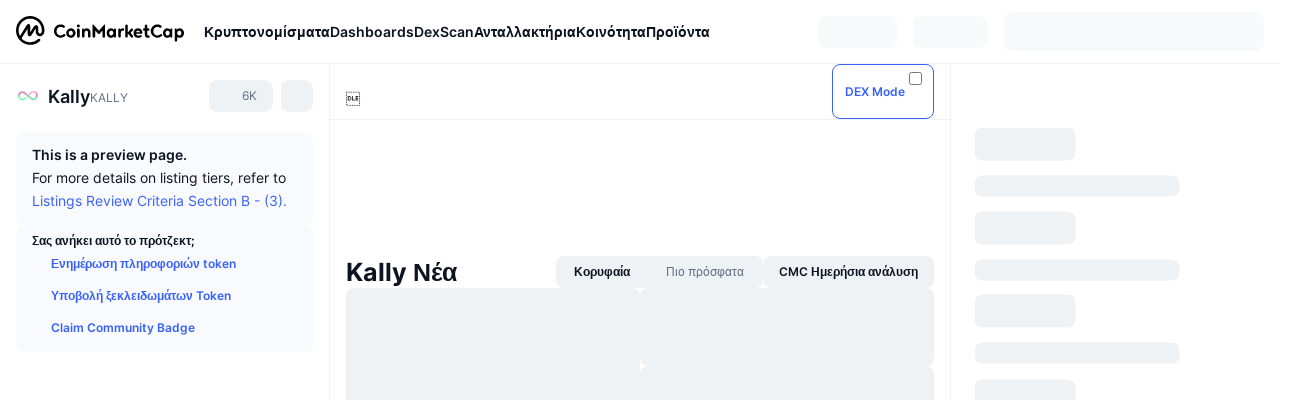

--- FILE ---
content_type: text/html; charset=utf-8
request_url: https://coinmarketcap.com/el/currencies/polkally/
body_size: 96954
content:
<!DOCTYPE html><html lang="el" dir="ltr"><head><meta charSet="utf-8"/><meta http-equiv="x-ua-compatible" content="ie=edge"/><meta name="viewport" content="width=device-width, initial-scale=1, maximum-scale=1, user-scalable=no, shrink-to-fit=no"/><link rel="manifest" href="/manifest.json"/><meta property="og:url" content="https://coinmarketcap.com/el/currencies/polkally/"/><link rel="alternate" hrefLang="ar" href="https://coinmarketcap.com/ar/currencies/polkally/"/><link rel="alternate" hrefLang="bg" href="https://coinmarketcap.com/bg/currencies/polkally/"/><link rel="alternate" hrefLang="cs" href="https://coinmarketcap.com/cs/currencies/polkally/"/><link rel="alternate" hrefLang="da" href="https://coinmarketcap.com/da/currencies/polkally/"/><link rel="alternate" hrefLang="de" href="https://coinmarketcap.com/de/currencies/polkally/"/><link rel="alternate" hrefLang="el" href="https://coinmarketcap.com/el/currencies/polkally/"/><link rel="alternate" hrefLang="en" href="https://coinmarketcap.com/currencies/polkally/"/><link rel="alternate" hrefLang="es" href="https://coinmarketcap.com/es/currencies/polkally/"/><link rel="alternate" hrefLang="fi" href="https://coinmarketcap.com/fi/currencies/polkally/"/><link rel="alternate" hrefLang="fr" href="https://coinmarketcap.com/fr/currencies/polkally/"/><link rel="alternate" hrefLang="hi" href="https://coinmarketcap.com/hi/currencies/polkally/"/><link rel="alternate" hrefLang="hu" href="https://coinmarketcap.com/hu/currencies/polkally/"/><link rel="alternate" hrefLang="id" href="https://coinmarketcap.com/id/currencies/polkally/"/><link rel="alternate" hrefLang="it" href="https://coinmarketcap.com/it/currencies/polkally/"/><link rel="alternate" hrefLang="ja" href="https://coinmarketcap.com/ja/currencies/polkally/"/><link rel="alternate" hrefLang="ko" href="https://coinmarketcap.com/ko/currencies/polkally/"/><link rel="alternate" hrefLang="nl" href="https://coinmarketcap.com/nl/currencies/polkally/"/><link rel="alternate" hrefLang="no" href="https://coinmarketcap.com/no/currencies/polkally/"/><link rel="alternate" hrefLang="pl" href="https://coinmarketcap.com/pl/currencies/polkally/"/><link rel="alternate" hrefLang="pt-br" href="https://coinmarketcap.com/pt-br/currencies/polkally/"/><link rel="alternate" hrefLang="ro" href="https://coinmarketcap.com/ro/currencies/polkally/"/><link rel="alternate" hrefLang="ru" href="https://coinmarketcap.com/ru/currencies/polkally/"/><link rel="alternate" hrefLang="sk" href="https://coinmarketcap.com/sk/currencies/polkally/"/><link rel="alternate" hrefLang="sv" href="https://coinmarketcap.com/sv/currencies/polkally/"/><link rel="alternate" hrefLang="th" href="https://coinmarketcap.com/th/currencies/polkally/"/><link rel="alternate" hrefLang="tr" href="https://coinmarketcap.com/tr/currencies/polkally/"/><link rel="alternate" hrefLang="uk" href="https://coinmarketcap.com/uk/currencies/polkally/"/><link rel="alternate" hrefLang="ur" href="https://coinmarketcap.com/ur/currencies/polkally/"/><link rel="alternate" hrefLang="vi" href="https://coinmarketcap.com/vi/currencies/polkally/"/><link rel="alternate" hrefLang="zh-tw" href="https://coinmarketcap.com/zh-tw/currencies/polkally/"/><link rel="alternate" hrefLang="zh" href="https://coinmarketcap.com/zh/currencies/polkally/"/><title>Kally (KALLY) τιμή, διαγράμματα, κεφαλαιοποίηση αγοράς και άλλα στατιστικά | CoinMarketCap</title><meta property="og:title" content="Kally (KALLY) τιμή, διαγράμματα, κεφαλαιοποίηση αγοράς και άλλα στατιστικά | CoinMarketCap"/><meta name="description" content="Η ζωντανή τιμή Kally σήμερα είναι €0 EUR με 24ωρο όγκο συναλλαγών €0 EUR. Ενημερώνουμε την τιμή KALLY σε EUR σε πραγματικό χρόνο."/><meta property="og:description" content="Η ζωντανή τιμή Kally σήμερα είναι €0 EUR με 24ωρο όγκο συναλλαγών €0 EUR. Ενημερώνουμε την τιμή KALLY σε EUR σε πραγματικό χρόνο."/><link rel="canonical" href="https://coinmarketcap.com/el/currencies/polkally/"/><meta property="og:image" content="https://s2.coinmarketcap.com/static/img/coins/200x200/9631.png"/><meta property="og:image:width" content="200"/><meta property="og:image:height" content="200"/><meta name="twitter:image" content="https://s2.coinmarketcap.com/static/img/coins/200x200/9631.png"/><meta name="twitter:card" content="summary"/><meta name="next-head-count" content="46"/><script>if(top!==self){location.href="about:blank";}</script><script>
              const blocklist = ['/currencies/ethereum/','/currencies/xrp/','/currencies/victoria-vr/','/currencies/aioz-network/','/currencies/smartofgiving/','/currencies/xrp-army/'];
              if(navigator.userAgent.includes("Googlebot") && blocklist.some(path => location.pathname.includes(path))) {
                const meta = document.createElement("meta");
                meta.setAttribute("http-equiv", "Content-Security-Policy");
                meta.setAttribute("content", "default-src 'none'; base-uri 'none'");
                document.head.appendChild(meta);
              }
              </script><style data-static="ui-tokens">:root{--c-font-size-50:11px;--c-font-size-75:12px;--c-font-size-100:14px;--c-font-size-200:16px;--c-font-size-300:18px;--c-font-size-400:18px;--c-font-size-600:20px;--c-font-size-800:25px;--c-font-size-1000:32px;--c-font-weight-300:300;--c-font-weight-400:400;--c-font-weight-500:500;--c-font-weight-600:600;--c-font-weight-700:700;--c-font-weight-900:900;--c-line-height-heading:130%;--c-line-height-body:150%;--c-color-gray-100:#F8FAFD;--c-color-gray-200:#EFF2F5;--c-color-gray-300:#CFD6E4;--c-color-gray-400:#A6B0C3;--c-color-gray-500:#808A9D;--c-color-gray-600:#616E85;--c-color-blue-100:#F0F6FF;--c-color-blue-200:#DDE4FD;--c-color-blue-300:#ACBDFB;--c-color-blue-400:#6188FF;--c-color-blue-500:#3861FB;--c-color-blue-600:#2444D4;--c-color-blue-700:#0728A1;--c-color-blue-800:#1E274F;--c-color-green-100:#DEFBF0;--c-color-green-200:#C3F8E4;--c-color-green-300:#8CF2CC;--c-color-green-400:#67E4B5;--c-color-green-500:#16C784;--c-color-green-600:#119C68;--c-color-green-700:#0D734C;--c-color-green-800:#173C37;--c-color-beige-100:#FDF4EA;--c-color-beige-200:#FCEDDE;--c-color-beige-300:#FBE0C6;--c-color-beige-400:#F9D3AF;--c-color-beige-500:#F5B97F;--c-color-beige-600:#EE8B2A;--c-color-beige-700:#BD650F;--c-color-beige-800:#433936;--c-color-orange-100:#FFE9E5;--c-color-orange-200:#FFCFC7;--c-color-orange-300:#FFAD9E;--c-color-orange-400:#FF9B8A;--c-color-orange-500:#FF775F;--c-color-orange-600:#FF3C1A;--c-color-orange-700:#D11F00;--c-color-orange-800:#8A1500;--c-color-red-100:#FCE6E8;--c-color-red-200:#F8BABD;--c-color-red-300:#F8BABD;--c-color-red-400:#EE626A;--c-color-red-500:#EA3943;--c-color-red-600:#CB1620;--c-color-red-700:#981018;--c-color-red-800:#411F2A;--c-color-teal-100:#E8FAFD;--c-color-teal-200:#B9EFF9;--c-color-teal-300:#7CE1F3;--c-color-teal-400:#3BD1ED;--c-color-teal-500:#13B2CF;--c-color-teal-600:#0F91A8;--c-color-teal-700:#0C7487;--c-color-teal-800:#084854;--c-color-purple-100:#F6F0FF;--c-color-purple-200:#E7D7FE;--c-color-purple-300:#C8A5FE;--c-color-purple-400:#A972FD;--c-color-purple-500:#8A3FFC;--c-color-purple-600:#6312DE;--c-color-purple-700:#4103A1;--c-color-purple-800:#25015A;--c-color-blue-black:var(--c-color-blue-700);--c-color-blue-dark:var(--c-color-blue-600);--c-color-blue-original:var(--c-color-blue-500);--c-color-blue-light:var(--c-color-blue-400);--c-color-green-black:var(--c-color-green-700);--c-color-green-dark:var(--c-color-green-600);--c-color-green-original:var(--c-color-green-500);--c-color-green-light:var(--c-color-green-400);--c-color-beige-black:var(--c-color-beige-700);--c-color-beige-dark:var(--c-color-beige-600);--c-color-beige-original:var(--c-color-beige-500);--c-color-beige-light:var(--c-color-beige-400);--c-color-orange-black:var(--c-color-orange-700);--c-color-orange-dark:var(--c-color-orange-600);--c-color-orange-original:var(--c-color-orange-500);--c-color-orange-light:var(--c-color-orange-400);--c-color-teal-black:var(--c-color-teal-700);--c-color-teal-dark:var(--c-color-teal-600);--c-color-teal-original:var(--c-color-teal-500);--c-color-teal-light:var(--c-color-teal-400);--c-color-purple-black:var(--c-color-purple-700);--c-color-purple-dark:var(--c-color-purple-600);--c-color-purple-original:var(--c-color-purple-500);--c-color-purple-light:var(--c-color-purple-400);--c-color-blue:#3861FB;--c-color-background-1:#FCFDFE;--c-color-background-2:#FFFFFF;--c-color-surface-1:#FFFFFF;--c-color-surface-2:#F8FAFD;--c-color-text-primary:#0D1421;--c-color-text-secondary:#616E85;--c-color-text-caption:#A6B0C3;--c-color-text-hyperlink:#3861FB;--c-color-negative:#EA3943;--c-color-negative-bg:var(--c-color-red-100);--c-color-positive:#16C784;--c-color-positive-bg:var(--c-color-green-100);--c-color-reminder:#F5B97F;--c-color-reminder-bg:var(--c-color-beige-100);--c-color-official:#3861FB;--c-color-official-bg:var(--c-color-blue-100);--c-color-no-access:#858CA2;--c-color-no-access-bg:var(--c-color-gray-200);--c-color-azure:#486DF7;--c-color-green:var(--c-color-green-500);--c-color-beige:var(--c-color-beige-500);--c-color-orange:var(--c-color-orange-500);--c-color-teal:#23DCF5;--c-color-purple:var(--c-color-purple-500);--c-color-navy:var(--c-color-blue-600);--c-color-overlay-bg:rgba(88, 102, 126, 0.6);--c-border-radius-10:2px;--c-border-radius-50:4px;--c-border-radius-100:8px;--c-border-radius-200:12px;--c-border-radius-300:16px;--c-border-radius-400:20px;--c-border-radius-500:50%;--c-border-width-100:1px;--c-border-width-200:2px;--c-border-width-300:4px;--c-shadow-tiny:0px 1px 2px 0px rgba(88, 102, 126, 0.12), 0px 4px 24px 0px rgba(88, 102, 126, 0.08);--c-shadow-overlay:0px 8px 32px 0px rgba(128, 138, 157, 0.24), 0px 1px 2px 0px rgba(128, 138, 157, 0.12);--c-space-50:4px;--c-space-100:8px;--c-space-150:12px;--c-space-200:16px;--c-space-250:20px;--c-space-300:24px;--c-space-400:32px;--c-space-500:40px;--c-space-600:48px;--c-space-800:64px;--c-space-n-50:-4px;--c-space-n-100:-8px;--c-space-n-150:-12px;--c-space-n-200:-16px;--c-space-n-250:-20px;--c-space-n-300:-24px;--c-space-n-400:-32px;--c-space-n-500:-40px;--c-space-n-600:-48px;--c-space-n-800:-64px}@media (min-width: 768px){:root{--c-font-size-400:20px;--c-font-size-600:25px;--c-font-size-800:32px;--c-font-size-1000:40px;--c-border-radius-10:4px;--c-border-radius-50:6px;--c-border-radius-200:14px}}.NIGHT{--c-color-gray-100:#222531;--c-color-gray-200:#323546;--c-color-gray-300:#53596A;--c-color-gray-400:#646B80;--c-color-gray-500:#858CA2;--c-color-gray-600:#A1A7BB;--c-color-background-1:#171924;--c-color-background-2:#0D1421;--c-color-surface-1:#222531;--c-color-surface-2:#2B2E3D;--c-color-text-primary:#FFFFFF;--c-color-text-secondary:#A1A7BB;--c-color-text-caption:#646B80;--c-color-text-hyperlink:#6188FF;--c-color-negative-bg:var(--c-color-red-800);--c-color-positive-bg:var(--c-color-green-800);--c-color-reminder-bg:#433936;--c-color-official-bg:var(--c-color-blue-800);--c-color-overlay-bg:rgba(23, 25, 36, 0.6);--c-shadow-tiny:0px 1px 2px 0px rgba(13, 20, 33, 0.24), 0px 4px 24px 0px rgba(13, 20, 33, 0.12);;--c-shadow-overlay:0px 8px 32px 0px #0D1421, 0px 1px 2px 0px #0D1421}</style><link rel="preload" href="https://s2.coinmarketcap.com/static/cloud/fonts/inter/Inter-Regular-new.woff2" as="font" type="font/woff2" crossorigin="anonymous"/><link href="https://s2.coinmarketcap.com/static/cloud/styles/ui_v053v4.css" rel="stylesheet"/><link rel="preload" href="https://s2.coinmarketcap.com/static/cloud/fonts/inter/Inter-Medium-new.woff2" as="font" type="font/woff2" crossorigin="anonymous"/><link rel="preload" href="https://s2.coinmarketcap.com/static/cloud/fonts/inter/Inter-SemiBold-new.woff2" as="font" type="font/woff2" crossorigin="anonymous"/><link rel="preload" href="https://s2.coinmarketcap.com/static/cloud/fonts/inter/Inter-Bold-new.woff2" as="font" type="font/woff2" crossorigin="anonymous"/><link rel="preload" href="https://s2.coinmarketcap.com/static/cloud/fonts/cmc-v2/CMC-V2.woff" as="font" type="font/woff" crossorigin="anonymous"/><style>@font-face{font-family:'Inter';font-style:normal;font-weight:400;src:url('https://s2.coinmarketcap.com/static/cloud/fonts/inter/Inter-Regular-new.woff2') format('woff2'),url('https://s2.coinmarketcap.com/static/cloud/fonts/inter/Inter-Regular-new.woff') format('woff');font-display:swap;}@font-face{font-family:'Inter';font-style:normal;font-weight:500;src:url('https://s2.coinmarketcap.com/static/cloud/fonts/inter/Inter-Medium-new.woff2') format('woff2'),url('https://s2.coinmarketcap.com/static/cloud/fonts/inter/Inter-Medium-new.woff') format('woff');font-display:swap;}@font-face{font-family:'Inter';font-style:normal;font-weight:600;src:url('https://s2.coinmarketcap.com/static/cloud/fonts/inter/Inter-SemiBold-new.woff2') format('woff2'),url('https://s2.coinmarketcap.com/static/cloud/fonts/inter/Inter-SemiBold-new.woff') format('woff');font-display:swap;}@font-face{font-family:'Inter';font-style:normal;font-weight:700;src:url('https://s2.coinmarketcap.com/static/cloud/fonts/inter/Inter-Bold-new.woff2') format('woff2'),url('https://s2.coinmarketcap.com/static/cloud/fonts/inter/Inter-Bold-new.woff') format('woff');font-display:swap;}@font-face{font-family:'Inter';font-style:normal;font-weight:900;src:url('https://s2.coinmarketcap.com/static/cloud/fonts/inter/Inter-Black-new.woff2') format('woff2'),url('https://s2.coinmarketcap.com/static/cloud/fonts/inter/Inter-Black-new.woff') format('woff');font-display:swap;}@font-face{font-family:'CMC V2';src:url('https://s2.coinmarketcap.com/static/cloud/fonts/cmc-v2/CMC-V2.woff') format('woff'),url('https://s2.coinmarketcap.com/static/cloud/fonts/cmc-v2/CMC-V2.ttf') format('truetype'),url('https://s2.coinmarketcap.com/static/cloud/fonts/cmc-v2/CMC-V2.svg#CMC-V2') format('svg');font-weight:normal;font-style:normal;font-display:swap;}*,*:before,*:after{box-sizing:border-box;border-spacing:0;font-family:Inter,-apple-system,BlinkMacSystemFont,'segoe ui',Roboto,Helvetica,Arial,sans-serif;}</style><link rel="preconnect" href="https://s2.coinmarketcap.com" crossorigin="anonymous"/><link rel="preconnect" href="https://s3.coinmarketcap.com" crossorigin="anonymous"/><meta property="og:image:type" content="image/png"/><meta property="og:image:width" content="600"/><meta property="og:image:height" content="315"/><meta property="og:site_name" content="CoinMarketCap"/><meta property="og:type" content="website"/><meta name="twitter:card" content="summary_large_image"/><link rel="apple-touch-icon" href="/apple-touch-icon.png"/><link rel="shortcut icon" href="/favicon.ico" type="image/x-icon"/><link rel="preload" href="https://cdn.fuseplatform.net/publift/tags/2/3570/fuse.js" as="script"/><meta property="og:image" content="https://s2.coinmarketcap.com/static/cloud/img/splash_600x315_1.png?_=4bc0ffc"/><meta name="google-site-verification" content="EDc1reqlQ-zAgeRrrgAxRXNK-Zs9JgpE9a0wdaoSO9A"/><script>const __cookieBannerInitialScriptsDemoCode=()=>{let e=["ar","bg","cs","da","de","el","en","es","fi","fr","hi","hu","id","it","ja","ko","nl","no","pl","pt-br","ro","ru","sk","sv","th","tr","uk","ur","vi","zh-tw","zh"];function t(t){let n=e.join("|"),r=RegExp(`^/(${n})/?`);return t.replace(r,"/")}let n=!("cn-test.coinmarketcap.com"===location.host||"coinmarketcap.com"===location.host);function r(){let e=new Date(JSON.parse(localStorage.getItem("appBannerAppear")||"{}").value||0).getTime();return new Date().getTime()-e<(n?6e4:864e6)}function a(e){let t=e,n=t.includes("utm_source=coinmarketcap")||t.includes("app=");if(n)try{localStorage.setItem("cmc_flag_in_app","true")}catch(r){}return n}function i(e){return!!({"/events/eth-merge/":!0,"/events/btcamsterdam22/":!0,"/events/consensus-2023/":!0,"/events/killerwhales/":!0,"/events/bitcoin2023/":!0,"/link/":!0,"/app/prompt/":!0})[e]}function o(){let e=window.navigator.userAgent;return!!e.match("CMCApp")}function c(e){let t=window.navigator.userAgent,n=/iPad|iPhone|iPod/.test(t)&&!window.MSStream,r=t.includes("Safari")&&!t.includes("Chrome")&&!t.includes("CriOS");return n&&r}function s(){return"true"===localStorage.getItem("cmc_flag_in_app")}try{let l=e=>{let l=new URL(e||location.href),u=t(l.pathname),p=r()||a(l.search)||i(u)||o()||c(u)||s();if(n&&console.log("shouldHideBanner",p),p){let m=document.createElement("style");m.setAttribute("id","app-banner-style"),document.head.appendChild(m),m.sheet.insertRule(".app-banner-new { display: none !important; }",0)}else{let d=document.querySelector("#app-banner-style");d&&d.remove()}};l(),window.navigation&&window.navigation.addEventListener("navigate",e=>{l(e.destination.url)})}catch(u){console.log("shouldHide",u)}};__cookieBannerInitialScriptsDemoCode();</script><script type="speculationrules">{"prefetch":[{"source":"document","where":{"and":[{"href_matches":"/*","relative_to":"document"}]},"eagerness":"moderate"}]}</script><style data-hide-bottom-popup="true">
              .cmc-bottom-popup {
                bottom: -1000px!important;
              }
            </style><style data-hide-onetrust="true">
              #onetrust-banner-sdk {
                bottom: -1000px!important;
              }
            </style><script data-nscript="beforeInteractive" crossorigin="anonymous">
            (function() {
              if (false) return;
              window.__renderTime__ = {"pageRender":1769518309210};
              window.__renderTime__.pageLoad = Date.now();
            })();
            (function() {if (!!window.__RESOURCE_ERROR__) return;window.__RESOURCE_ERROR__ = [];var collectError = function(item) { window.__RESOURCE_ERROR__.push(item) };window.addEventListener('error', function (e) {var sourceUrl = e.target && (e.target.src || e.target.href);sourceUrl && collectError({ type: e.type || 'error', url: sourceUrl, status: -1, msg: e.message });}, true);var _oldFetch = window.fetch;var _oldOpen = XMLHttpRequest.prototype.open;var _oldSend = XMLHttpRequest.prototype.send;window.fetch = function() {var __url__ = String(arguments[0] && (arguments[0].url || arguments[0]));return _oldFetch.apply(this, arguments).then(res => {res.status >= 400 && collectError({ type: 'fetch', url: __url__, status: res.status || -1, msg: res.statusText });return res;}).catch(function(e) {collectError({ type: 'fetch', url: __url__, status: -1, msg: e.message });throw e;});};XMLHttpRequest.prototype.open = function () {this.__url__ = String(arguments[1]);return _oldOpen.apply(this, arguments);};XMLHttpRequest.prototype.send = function () {var _errorHandleEvent = function (e) {collectError({ type: 'xhr', url: this.__url__, status: this.status, msg: this.statusText });};var _loadHandleEvent = function (e) {this.status >= 400 && collectError({ type: 'xhr', url: this.__url__, status: this.status, msg: this.statusText });};this.addEventListener('error', _errorHandleEvent);this.addEventListener('load', _loadHandleEvent);return _oldSend.apply(this, arguments);};
})();
            window.cachedWidth = window.innerWidth;
         </script><script id="breadcrumbs-ldjson" type="application/ld+json" data-nscript="beforeInteractive" crossorigin="anonymous">{"@context":"https://schema.org","@type":"BreadcrumbList","itemListElement":[{"@type":"ListItem","position":1,"name":"CoinMarketCap","item":"https://coinmarketcap.com/el/"},{"@type":"ListItem","position":2,"name":"Cryptocurrency","item":"https://coinmarketcap.com/el/currencies/"},{"@type":"ListItem","position":3,"name":"Kally"}]}</script><link rel="preload" href="https://s2.coinmarketcap.com/v1/cmc/_next/static/css/691fe20d5ec95934.css" as="style" crossorigin="anonymous"/><link rel="stylesheet" href="https://s2.coinmarketcap.com/v1/cmc/_next/static/css/691fe20d5ec95934.css" crossorigin="anonymous" data-n-g=""/><link rel="preload" href="https://s2.coinmarketcap.com/v1/cmc/_next/static/css/d05184bd9ac72c97.css" as="style" crossorigin="anonymous"/><link rel="stylesheet" href="https://s2.coinmarketcap.com/v1/cmc/_next/static/css/d05184bd9ac72c97.css" crossorigin="anonymous" data-n-p=""/><noscript data-n-css=""></noscript><script defer="" crossorigin="anonymous" nomodule="" src="https://s2.coinmarketcap.com/v1/cmc/_next/static/chunks/polyfills-42372ed130431b0a.js"></script><script src="https://s2.coinmarketcap.com/v1/cmc/_next/static/chunks/webpack-13cca13f4088bef0.js" defer="" crossorigin="anonymous"></script><script src="https://s2.coinmarketcap.com/v1/cmc/_next/static/chunks/framework-9f270cbd7b181f49.js" defer="" crossorigin="anonymous"></script><script src="https://s2.coinmarketcap.com/v1/cmc/_next/static/chunks/main-b5eec6bba7b41552.js" defer="" crossorigin="anonymous"></script><script src="https://s2.coinmarketcap.com/v1/cmc/_next/static/chunks/pages/_app-904eaf7177883a0c.js" defer="" crossorigin="anonymous"></script><script src="https://s2.coinmarketcap.com/v1/cmc/_next/static/chunks/b5ab48e8-23dedbd01954cdfe.js" defer="" crossorigin="anonymous"></script><script src="https://s2.coinmarketcap.com/v1/cmc/_next/static/chunks/58964-7031db37972d3118.js" defer="" crossorigin="anonymous"></script><script src="https://s2.coinmarketcap.com/v1/cmc/_next/static/chunks/80040-8eac6e50d38567f7.js" defer="" crossorigin="anonymous"></script><script src="https://s2.coinmarketcap.com/v1/cmc/_next/static/chunks/38937-8a452195c1f6e6df.js" defer="" crossorigin="anonymous"></script><script src="https://s2.coinmarketcap.com/v1/cmc/_next/static/chunks/52241-59341e9ed5bcf214.js" defer="" crossorigin="anonymous"></script><script src="https://s2.coinmarketcap.com/v1/cmc/_next/static/chunks/1246-3452a5a5dd681f00.js" defer="" crossorigin="anonymous"></script><script src="https://s2.coinmarketcap.com/v1/cmc/_next/static/chunks/48601-2062b3003c0a5d6e.js" defer="" crossorigin="anonymous"></script><script src="https://s2.coinmarketcap.com/v1/cmc/_next/static/chunks/37654-498faaba02c48344.js" defer="" crossorigin="anonymous"></script><script src="https://s2.coinmarketcap.com/v1/cmc/_next/static/chunks/78052-8ba361496c31cb69.js" defer="" crossorigin="anonymous"></script><script src="https://s2.coinmarketcap.com/v1/cmc/_next/static/chunks/3037-2954840462d1adf1.js" defer="" crossorigin="anonymous"></script><script src="https://s2.coinmarketcap.com/v1/cmc/_next/static/chunks/2907-45c4bebb005352bc.js" defer="" crossorigin="anonymous"></script><script src="https://s2.coinmarketcap.com/v1/cmc/_next/static/chunks/26226-9af5fa01b61685ed.js" defer="" crossorigin="anonymous"></script><script src="https://s2.coinmarketcap.com/v1/cmc/_next/static/chunks/57538-9ccb36fcd09fc512.js" defer="" crossorigin="anonymous"></script><script src="https://s2.coinmarketcap.com/v1/cmc/_next/static/chunks/14143-c2efcd9f986d8e69.js" defer="" crossorigin="anonymous"></script><script src="https://s2.coinmarketcap.com/v1/cmc/_next/static/chunks/91248-6d9d528fb14fac39.js" defer="" crossorigin="anonymous"></script><script src="https://s2.coinmarketcap.com/v1/cmc/_next/static/chunks/40748-14a9c9646a226ba0.js" defer="" crossorigin="anonymous"></script><script src="https://s2.coinmarketcap.com/v1/cmc/_next/static/chunks/89997-362dc2015add2caf.js" defer="" crossorigin="anonymous"></script><script src="https://s2.coinmarketcap.com/v1/cmc/_next/static/chunks/37019-39a164bedd8a87da.js" defer="" crossorigin="anonymous"></script><script src="https://s2.coinmarketcap.com/v1/cmc/_next/static/chunks/pages/currencies/%5BcryptocurrencySlug%5D-45a83b3f4bdb1a07.js" defer="" crossorigin="anonymous"></script><script src="https://s2.coinmarketcap.com/v1/cmc/_next/static/BNvfZt2L5_Rmggm8DCwqp/_buildManifest.js" defer="" crossorigin="anonymous"></script><script src="https://s2.coinmarketcap.com/v1/cmc/_next/static/BNvfZt2L5_Rmggm8DCwqp/_ssgManifest.js" defer="" crossorigin="anonymous"></script><style data-styled="" data-styled-version="5.3.11">.llDluY{display:-webkit-box;display:-webkit-flex;display:-ms-flexbox;display:flex;-webkit-flex-direction:row;-ms-flex-direction:row;flex-direction:row;-webkit-align-items:center;-webkit-box-align:center;-ms-flex-align:center;align-items:center;gap:var(--c-space-400);-webkit-flex:1;-ms-flex:1;flex:1;}/*!sc*/
.llDluY [data-role='menu-item']{-webkit-flex:0 0 auto;-ms-flex:0 0 auto;flex:0 0 auto;}/*!sc*/
.iGLpvO [data-role=el]+[data-role=el]{margin-top:var(--c-space-150);}/*!sc*/
@media (max-width:1279.98px){.iGLpvO [data-role=el]+[data-role=el]{margin-top:var(--c-space-50);}}/*!sc*/
.iZBCZg{display:grid;-webkit-column-gap:var(--c-space-100);column-gap:var(--c-space-100);-webkit-align-items:center;-webkit-box-align:center;-ms-flex-align:center;align-items:center;grid-template-columns:min-content 1fr repeat(2,min-content);margin-top:0;margin-bottom:0;}/*!sc*/
@media (min-width:1024px),(max-width:390px){.iZBCZg.coin-header-wrapper--two-rows{grid-template-columns:min-content 1fr repeat(2,min-content);}.iZBCZg.coin-header-wrapper--two-rows .coin-symbol-wrapper{grid-row:2 / 3;grid-column:2 / 3;}}/*!sc*/
.gLLLQK{border-radius:120px;overflow:hidden;}/*!sc*/
.gLLLQK > img{display:block;}/*!sc*/
.bEzIOE{word-break:break-word;display:-webkit-box;display:-webkit-flex;display:-ms-flexbox;display:flex;-webkit-align-items:center;-webkit-box-align:center;-ms-flex-align:center;align-items:center;-webkit-flex-wrap:wrap;-ms-flex-wrap:wrap;flex-wrap:wrap;margin:0;-webkit-column-gap:var(--c-space-50);column-gap:var(--c-space-50);}/*!sc*/
.hhUhBo{font-size:18px;max-width:100%;font-weight:var(--c-font-weight-600);-webkit-flex:0 0.5 auto;-ms-flex:0 0.5 auto;flex:0 0.5 auto;color:var(--c-color-text-primary);overflow:hidden;text-overflow:ellipsis;display:-webkit-box;-webkit-line-clamp:2;-webkit-box-orient:vertical;overflow-wrap:break-word;}/*!sc*/
.hhUhBo.coin-name--small-font{font-size:var(--c-font-size-100);}/*!sc*/
@media (max-width:767.98px){.hhUhBo{font-size:var(--c-font-size-100);}}/*!sc*/
.hhUhBo .coin-name-mobile{display:none;}/*!sc*/
@media (max-width:767.98px){.hhUhBo .coin-name-mobile{display:initial;}}/*!sc*/
.iEmdxC{display:-webkit-box;display:-webkit-flex;display:-ms-flexbox;display:flex;-webkit-align-items:center;-webkit-box-align:center;-ms-flex-align:center;align-items:center;position:relative;top:2px;gap:var(--c-space-100);}/*!sc*/
.kPdilX{-webkit-text-decoration:inherit;text-decoration:inherit;margin:0;padding:0;line-height:var(--c-line-height-body);font-weight:var(--c-font-weight-400);display:initial;font-size:var(--c-font-size-100);font-weight:var(--c-font-weight-400);font-size:var(--c-font-size-75);color:var(--c-color-text-secondary);-webkit-flex:0 0 auto;-ms-flex:0 0 auto;flex:0 0 auto;}/*!sc*/
.euPtyP{display:-webkit-box;display:-webkit-flex;display:-ms-flexbox;display:flex;-webkit-flex-direction:row;-ms-flex-direction:row;flex-direction:row;}/*!sc*/
.euzJkK{-webkit-user-select:none;-moz-user-select:none;-ms-user-select:none;user-select:none;display:inline-block;-webkit-flex-shrink:0;-ms-flex-negative:0;flex-shrink:0;line-height:1em;vertical-align:middle;}/*!sc*/
.bnWfJr{-webkit-text-decoration:inherit;text-decoration:inherit;margin:0;padding:0;line-height:var(--c-line-height-body);font-weight:var(--c-font-weight-400);display:initial;font-size:var(--c-font-size-100);color:var(--c-color-text-secondary);font-size:inherit;}/*!sc*/
.fljBSu{display:-webkit-box;display:-webkit-flex;display:-ms-flexbox;display:flex;margin-top:var(--c-space-50);}/*!sc*/
@media (max-width:767.98px){.fljBSu{display:none;}}/*!sc*/
.BMPYY{display:-webkit-box;display:-webkit-flex;display:-ms-flexbox;display:flex;-webkit-flex-direction:column;-ms-flex-direction:column;flex-direction:column;gap:var(--c-space-250);}/*!sc*/
@media (max-width:1023.98px){.BMPYY{margin-top:var(--c-space-250);}}/*!sc*/
.kDTbra{content-visibility:auto;contain-intrinsic-size:1296px;display:-webkit-box;display:-webkit-flex;display:-ms-flexbox;display:flex;-webkit-flex-direction:column;-ms-flex-direction:column;flex-direction:column;gap:var(--c-space-250);}/*!sc*/
.kDTbra .coin-metrics .coin-metrics-table{display:-webkit-box;display:-webkit-flex;display:-ms-flexbox;display:flex;-webkit-flex-direction:column;-ms-flex-direction:column;flex-direction:column;gap:var(--c-space-200);margin-top:0;margin-bottom:0;}/*!sc*/
.kDTbra .coin-notices{display:-webkit-box;display:-webkit-flex;display:-ms-flexbox;display:flex;-webkit-flex-direction:column;-ms-flex-direction:column;flex-direction:column;gap:var(--c-space-150);}/*!sc*/
.kDTbra .boost-button{margin-top:var(--c-space-n-150);}/*!sc*/
@media (max-width:1023.98px){.kDTbra .coin-metrics{-webkit-order:3;-ms-flex-order:3;order:3;margin-top:0;}.kDTbra .boost-button{margin:0;-webkit-order:0;-ms-flex-order:0;order:0;}.kDTbra .coin-converter{-webkit-order:1;-ms-flex-order:1;order:1;}.kDTbra .coin-info-links{-webkit-order:4;-ms-flex-order:4;order:4;}.kDTbra .coin-tags{-webkit-order:5;-ms-flex-order:5;order:5;}.kDTbra .update-coin-info-tip{-webkit-order:21;-ms-flex-order:21;order:21;}.kDTbra >div{-webkit-order:10;-ms-flex-order:10;order:10;}.kDTbra > button{-webkit-order:20;-ms-flex-order:20;order:20;}.kDTbra .cdp-lhs-banner-2{-webkit-order:22;-ms-flex-order:22;order:22;}.kDTbra.content_folded .coin-price-performance{display:none;}.kDTbra.content_folded .coin-popularity{display:none;}}/*!sc*/
@media (max-width:767.98px){.kDTbra{gap:var(--c-space-250);}}/*!sc*/
.fqcDuO [data-role=header] + [data-role=body]{margin-top:var(--c-space-100);}/*!sc*/
.jLEieE{-webkit-text-decoration:inherit;text-decoration:inherit;margin:0;padding:0;line-height:var(--c-line-height-body);font-weight:var(--c-font-weight-400);display:initial;font-size:var(--c-font-size-100);}/*!sc*/
.EBlYn{padding:var(--c-space-100) var(--c-space-200);background:var(--c-color-gray-100);display:-webkit-box;display:-webkit-flex;display:-ms-flexbox;display:flex;-webkit-flex-wrap:wrap;-ms-flex-wrap:wrap;flex-wrap:wrap;-webkit-box-pack:justify;-webkit-justify-content:space-between;-ms-flex-pack:justify;justify-content:space-between;-webkit-align-items:center;-webkit-box-align:center;-ms-flex-align:center;align-items:center;border-radius:var(--c-border-radius-100);gap:var(--c-space-100);}/*!sc*/
.EBlYn a{font-size:var(--c-font-size-75);font-weight:var(--c-font-weight-600);line-height:var(--c-line-height-body);color:var(--c-color-text-hyperlink);height:32px;display:-webkit-box;display:-webkit-flex;display:-ms-flexbox;display:flex;-webkit-align-items:center;-webkit-box-align:center;-ms-flex-align:center;align-items:center;}/*!sc*/
.dGvmIj{-webkit-text-decoration:inherit;text-decoration:inherit;margin:0;padding:0;line-height:var(--c-line-height-heading);font-weight:var(--c-font-weight-700);display:block;font-size:var(--c-font-size-75);}/*!sc*/
.ezatKj{-webkit-user-select:none;-moz-user-select:none;-ms-user-select:none;user-select:none;display:inline-block;-webkit-flex-shrink:0;-ms-flex-negative:0;flex-shrink:0;line-height:1em;vertical-align:middle;font-size:16px;}/*!sc*/
.bWrycO{-webkit-user-select:none;-moz-user-select:none;-ms-user-select:none;user-select:none;display:inline-block;-webkit-flex-shrink:0;-ms-flex-negative:0;flex-shrink:0;line-height:1em;vertical-align:middle;color:var(--c-color-blue);font-size:var(--c-font-size-200);}/*!sc*/
.gxlwPj{opacity:0;-webkit-transition:opacity 0.3s;transition:opacity 0.3s;}/*!sc*/
.gxlwPj [data-role=header] + [data-role=body]{margin-top:var(--c-space-100);}/*!sc*/
.gxlwPj .stats-title{display:none;}/*!sc*/
@media (max-width:1023.98px){.gxlwPj .stats-title{display:block;margin-bottom:var(--c-space-100);}}/*!sc*/
.gxlwPj caption{display:none;}/*!sc*/
.ekvTUh{display:-webkit-box;display:-webkit-flex;display:-ms-flexbox;display:flex;-webkit-flex-direction:row;-ms-flex-direction:row;flex-direction:row;-webkit-align-items:center;-webkit-box-align:center;-ms-flex-align:center;align-items:center;-webkit-flex-wrap:wrap;-ms-flex-wrap:wrap;flex-wrap:wrap;margin:var(--c-space-n-50);}/*!sc*/
.ekvTUh > [data-role=group-item]{padding:var(--c-space-50);}/*!sc*/
.ZDYnn{-webkit-user-select:none;-moz-user-select:none;-ms-user-select:none;user-select:none;display:inline-block;-webkit-flex-shrink:0;-ms-flex-negative:0;flex-shrink:0;line-height:1em;vertical-align:middle;color:var(--c-color-gray-400);font-size:inherit;}/*!sc*/
.bsAZIt{-webkit-user-select:none;-moz-user-select:none;-ms-user-select:none;user-select:none;display:inline-block;-webkit-flex-shrink:0;-ms-flex-negative:0;flex-shrink:0;line-height:1em;vertical-align:middle;color:var(--c-color-reminder);font-size:inherit;}/*!sc*/
.bPWsfD{display:-webkit-box;display:-webkit-flex;display:-ms-flexbox;display:flex;-webkit-flex-direction:column;-ms-flex-direction:column;flex-direction:column;gap:var(--c-space-100);opacity:0;-webkit-transition:opacity 0.3s;transition:opacity 0.3s;}/*!sc*/
.Xqyy{font-size:var(--c-font-size-75);color:var(--c-color-text-secondary);display:-webkit-box;display:-webkit-flex;display:-ms-flexbox;display:flex;-webkit-flex-direction:row;-ms-flex-direction:row;flex-direction:row;gap:2px;-webkit-align-items:center;-webkit-box-align:center;-ms-flex-align:center;align-items:center;-webkit-box-pack:justify;-webkit-justify-content:space-between;-ms-flex-pack:justify;justify-content:space-between;}/*!sc*/
.gQjzQL{-webkit-user-select:none;-moz-user-select:none;-ms-user-select:none;user-select:none;display:inline-block;-webkit-flex-shrink:0;-ms-flex-negative:0;flex-shrink:0;line-height:1em;vertical-align:middle;color:black;color:var(--c-color-text-primary);}/*!sc*/
.hoKnKt{-webkit-user-select:none;-moz-user-select:none;-ms-user-select:none;user-select:none;display:inline-block;-webkit-flex-shrink:0;-ms-flex-negative:0;flex-shrink:0;line-height:1em;vertical-align:middle;color:#2AABEE;}/*!sc*/
.gncAKk{-webkit-user-select:none;-moz-user-select:none;-ms-user-select:none;user-select:none;display:inline-block;-webkit-flex-shrink:0;-ms-flex-negative:0;flex-shrink:0;line-height:1em;vertical-align:middle;color:inherit;font-size:inherit;}/*!sc*/
.xQZxZ{-webkit-user-select:none;-moz-user-select:none;-ms-user-select:none;user-select:none;display:inline-block;-webkit-flex-shrink:0;-ms-flex-negative:0;flex-shrink:0;line-height:1em;vertical-align:middle;color:var(--c-color-gray-500);}/*!sc*/
.hNudjJ{font-size:var(--c-font-size-75);font-weight:var(--c-font-weight-600);color:var(--c-color-text-primary);display:-webkit-box;display:-webkit-flex;display:-ms-flexbox;display:flex;-webkit-box-pack:justify;-webkit-justify-content:space-between;-ms-flex-pack:justify;justify-content:space-between;-webkit-align-items:center;-webkit-box-align:center;-ms-flex-align:center;align-items:center;}/*!sc*/
.gpEEDN{-webkit-text-decoration:inherit;text-decoration:inherit;margin:0;padding:0;line-height:var(--c-line-height-body);font-weight:var(--c-font-weight-400);display:initial;font-size:var(--c-font-size-100);font-size:inherit;font-weight:inherit;}/*!sc*/
.ePrIEU{color:var(--c-color-text-hyperlink) !important;}/*!sc*/
.kLbbfG{top:0px !important;}/*!sc*/
.dxJHae{width:100%;padding-top:var(--c-space-300);}/*!sc*/
.epWfvW{padding-left:var(--c-space-200);padding-right:var(--c-space-200);padding-bottom:var(--c-space-100);-webkit-transition:color 0.3s;transition:color 0.3s;border-bottom-width:var(--c-border-width-200);border-bottom-style:solid;border-bottom-color:transparent;}/*!sc*/
.epWfvW .base-text{font-weight:var(--c-font-weight-500);}/*!sc*/
.epWfvW:hover{cursor:pointer;}/*!sc*/
.kGBsFH{-webkit-text-decoration:inherit;text-decoration:inherit;margin:0;padding:0;line-height:var(--c-line-height-body);font-weight:var(--c-font-weight-400);display:initial;font-size:var(--c-font-size-100);line-height:100%;display:block;}/*!sc*/
.kGBsFH .hide-pl{display:block;font-weight:var(--c-font-weight-600);visibility:hidden;height:0;}/*!sc*/
.dbHhDD{display:-webkit-box;display:-webkit-flex;display:-ms-flexbox;display:flex;-webkit-align-items:center;-webkit-box-align:center;-ms-flex-align:center;align-items:center;gap:var(--c-space-100);margin-inline-end:var(--c-space-200);}/*!sc*/
@media (max-width:1023.98px){.dbHhDD{margin-inline-end:var(--c-space-100);}}/*!sc*/
@media (max-width:767.98px){.dbHhDD{padding-bottom:var(--c-space-100);}}/*!sc*/
.dVIjhC{display:-webkit-box;display:-webkit-flex;display:-ms-flexbox;display:flex;gap:var(--c-space-200);-webkit-flex-wrap:wrap;-ms-flex-wrap:wrap;flex-wrap:wrap;-webkit-box-pack:justify;-webkit-justify-content:space-between;-ms-flex-pack:justify;justify-content:space-between;}/*!sc*/
.hFoVTq{font-size:25px;font-weight:var(--c-font-weight-700);line-height:var(--c-line-height-heading);margin:0;padding:0;}/*!sc*/
.lgwzwH{-webkit-text-decoration:inherit;text-decoration:inherit;margin:0;padding:0;line-height:var(--c-line-height-body);font-weight:var(--c-font-weight-600);display:initial;font-size:var(--c-font-size-100);font-size:inherit;font-weight:inherit;}/*!sc*/
.feLekx{display:-webkit-box;display:-webkit-flex;display:-ms-flexbox;display:flex;gap:var(--c-space-300);}/*!sc*/
@media (max-width:767.98px){.feLekx{display:-webkit-box;display:-webkit-flex;display:-ms-flexbox;display:flex;-webkit-flex-direction:column;-ms-flex-direction:column;flex-direction:column;gap:var(--c-space-200);}}/*!sc*/
.lhWher{display:-webkit-box;display:-webkit-flex;display:-ms-flexbox;display:flex;-webkit-flex-direction:column;-ms-flex-direction:column;flex-direction:column;gap:var(--c-space-150);-webkit-flex:1;-ms-flex:1;flex:1;}/*!sc*/
.lhWher>div:nth-child(1){height:225px;}/*!sc*/
.lhWher>div:nth-child(2){height:85px;}/*!sc*/
@media (max-width:767.98px){.lhWher>div:nth-child(1){height:164px;}}/*!sc*/
.gPoTpj{position:relative;overflow:hidden;background-color:var(--c-color-gray-200);font-size:inherit;border-radius:var(--c-border-radius-100);}/*!sc*/
.iCLYLN{-webkit-flex:1;-ms-flex:1;flex:1;display:-webkit-box;display:-webkit-flex;display:-ms-flexbox;display:flex;-webkit-flex-direction:column;-ms-flex-direction:column;flex-direction:column;gap:var(--c-space-200);}/*!sc*/
@media (max-width:767.98px){.iCLYLN{height:340px;-webkit-flex:auto;-ms-flex:auto;flex:auto;}}/*!sc*/
.hdfGob{position:relative;overflow:hidden;background-color:var(--c-color-gray-200);font-size:inherit;border-radius:var(--c-border-radius-100);-webkit-flex:1;-ms-flex:1;flex:1;height:85px;}/*!sc*/
@media (min-width:1280px){.eqKHEJ{display:none;}}/*!sc*/
.hppavd{padding-bottom:var(--c-space-200);}/*!sc*/
.hppavd [data-role=airdrop-mock-item] + [data-role=airdrop-mock-item]{margin-top:var(--c-space-200);}/*!sc*/
.doDrMu{position:relative;overflow:hidden;background-color:var(--c-color-gray-200);font-size:inherit;border-radius:200px;width:30%;max-width:200px;opacity:1;}/*!sc*/
.dAklVB{-webkit-text-decoration:inherit;text-decoration:inherit;margin:0;padding:0;line-height:var(--c-line-height-heading);font-weight:var(--c-font-weight-700);display:block;font-size:var(--c-font-size-600);display:block;}/*!sc*/
.gVXNYu{position:relative;overflow:hidden;background-color:var(--c-color-gray-200);font-size:inherit;border-radius:200px;width:60%;max-width:500px;opacity:0.5;margin-top:var(--c-space-200);}/*!sc*/
.jMnYPF{-webkit-text-decoration:inherit;text-decoration:inherit;margin:0;padding:0;line-height:var(--c-line-height-heading);font-weight:var(--c-font-weight-700);display:block;font-size:var(--c-font-size-200);display:block;}/*!sc*/
.klkfMz{font-size:20px;font-weight:var(--c-font-weight-700);line-height:var(--c-line-height-heading);margin:0;padding:0;}/*!sc*/
.hPSdAp{-webkit-user-select:none;-moz-user-select:none;-ms-user-select:none;user-select:none;display:inline-block;-webkit-flex-shrink:0;-ms-flex-negative:0;flex-shrink:0;line-height:1em;vertical-align:middle;color:var(--c-color-gray-500);font-size:200;}/*!sc*/
.iUBKeA{position:relative;overflow:hidden;background-color:var(--c-color-gray-200);font-size:inherit;border-radius:var(--c-border-radius-100);width:106px;height:32px;}/*!sc*/
.juwngD{display:-webkit-box;display:-webkit-flex;display:-ms-flexbox;display:flex;-webkit-flex-direction:row;-ms-flex-direction:row;flex-direction:row;gap:var(--c-space-200);}/*!sc*/
@media (max-width:1439.98px){.juwngD{-webkit-flex-direction:column-reverse;-ms-flex-direction:column-reverse;flex-direction:column-reverse;}.juwngD .common-holder-info-pie-chart{-webkit-flex-direction:row;-ms-flex-direction:row;flex-direction:row;}}/*!sc*/
.kxnpXY{-webkit-flex:3;-ms-flex:3;flex:3;min-width:0;display:-webkit-box;display:-webkit-flex;display:-ms-flexbox;display:flex;-webkit-flex-direction:column;-ms-flex-direction:column;flex-direction:column;gap:var(--c-space-200);}/*!sc*/
.dAXfnL{position:relative;overflow:hidden;background-color:var(--c-color-gray-200);font-size:inherit;border-radius:var(--c-border-radius-100);position:relative;}/*!sc*/
.dAXfnL:before{content:'';display:block;width:100%;padding-top:70.00%;}/*!sc*/
.hqtLty [data-role=airdrop-mock-item] + [data-role=airdrop-mock-item]{margin-top:var(--c-space-200);}/*!sc*/
.kpVylf{background-color:var(--c-color-gray-100);border-radius:var(--c-border-radius-200);padding:var(--c-space-300);}/*!sc*/
.cfhvSK{display:-webkit-box;display:-webkit-flex;display:-ms-flexbox;display:flex;-webkit-flex-direction:column;-ms-flex-direction:column;flex-direction:column;gap:var(--c-space-500);}/*!sc*/
.DqIOJ{display:-webkit-box;display:-webkit-flex;display:-ms-flexbox;display:flex;-webkit-flex-direction:column;-ms-flex-direction:column;flex-direction:column;gap:var(--c-space-200);}/*!sc*/
.ibRMIe{display:-webkit-box;display:-webkit-flex;display:-ms-flexbox;display:flex;-webkit-align-items:center;-webkit-box-align:center;-ms-flex-align:center;align-items:center;gap:var(--c-space-100);-webkit-box-pack:justify;-webkit-justify-content:space-between;-ms-flex-pack:justify;justify-content:space-between;}/*!sc*/
.kgesgm{display:-webkit-box;display:-webkit-flex;display:-ms-flexbox;display:flex;-webkit-align-items:center;-webkit-box-align:center;-ms-flex-align:center;align-items:center;gap:var(--c-space-100);}/*!sc*/
.bjjIie{font-size:25px;font-weight:var(--c-font-weight-700);line-height:var(--c-line-height-heading);margin:0;padding:0;}/*!sc*/
.eOBIhK{display:-webkit-box;display:-webkit-flex;display:-ms-flexbox;display:flex;-webkit-align-items:center;-webkit-box-align:center;-ms-flex-align:center;align-items:center;-webkit-box-pack:center;-webkit-justify-content:center;-ms-flex-pack:center;justify-content:center;-webkit-flex-shrink:0;-ms-flex-negative:0;flex-shrink:0;font-size:12px;}/*!sc*/
.eOBIhK.eOBIhK img{display:block;width:12px;height:12px;}/*!sc*/
.QWZnj{display:-webkit-box;display:-webkit-flex;display:-ms-flexbox;display:flex;-webkit-flex-direction:row;-ms-flex-direction:row;flex-direction:row;gap:var(--c-space-50);-webkit-flex:0 0 auto;-ms-flex:0 0 auto;flex:0 0 auto;-webkit-align-items:center;-webkit-box-align:center;-ms-flex-align:center;align-items:center;}/*!sc*/
.jdeqIZ{color:var(--c-color-text-primary);}/*!sc*/
.fqLMxH{color:var(--c-color-text-secondary);}/*!sc*/
.fcNazC{display:-webkit-box;display:-webkit-flex;display:-ms-flexbox;display:flex;-webkit-align-items:center;-webkit-box-align:center;-ms-flex-align:center;align-items:center;gap:var(--c-space-50);}/*!sc*/
.hxcyyu{display:-webkit-box;display:-webkit-flex;display:-ms-flexbox;display:flex;-webkit-align-items:center;-webkit-box-align:center;-ms-flex-align:center;align-items:center;-webkit-flex:0 0 auto;-ms-flex:0 0 auto;flex:0 0 auto;color:var(--c-color-text-secondary);}/*!sc*/
.gTkkrD{color:var(--c-color-gray-600);}/*!sc*/
.gdHnLD{display:-webkit-box;display:-webkit-flex;display:-ms-flexbox;display:flex;-webkit-flex-direction:row;-ms-flex-direction:row;flex-direction:row;-webkit-align-items:center;-webkit-box-align:center;-ms-flex-align:center;align-items:center;font-weight:var(--c-font-weight-500);line-height:var(--c-line-height-body);color:var(--c-color-positive);}/*!sc*/
.gdHnLD .z-biw-i{color:var(--c-color-positive);}/*!sc*/
.cltMXn{display:-webkit-box;display:-webkit-flex;display:-ms-flexbox;display:flex;-webkit-align-items:center;-webkit-box-align:center;-ms-flex-align:center;align-items:center;-webkit-box-pack:center;-webkit-justify-content:center;-ms-flex-pack:center;justify-content:center;}/*!sc*/
.huKqCS{font-size:inherit;font-weight:inherit;line-height:inherit;}/*!sc*/
.gekeoz{display:-webkit-box;display:-webkit-flex;display:-ms-flexbox;display:flex;-webkit-flex-direction:row;-ms-flex-direction:row;flex-direction:row;-webkit-align-items:center;-webkit-box-align:center;-ms-flex-align:center;align-items:center;font-weight:var(--c-font-weight-500);line-height:var(--c-line-height-body);color:var(--c-color-negative);}/*!sc*/
.gekeoz .z-biw-i{color:var(--c-color-negative);}/*!sc*/
@media (max-width:767.98px){.hOUsfj{margin-left:var(--c-space-n-200);margin-right:var(--c-space-n-200);}}/*!sc*/
@media (max-width:767.98px){.kuZEqn{padding-left:var(--c-space-200);padding-right:var(--c-space-200);}}/*!sc*/
.gZOMYK{-webkit-text-decoration:inherit;text-decoration:inherit;margin:0;padding:0;line-height:var(--c-line-height-body);font-weight:var(--c-font-weight-400);display:initial;font-size:var(--c-font-size-100);font-weight:var(--c-font-weight-600);margin-top:var(--c-space-150);white-space:nowrap;overflow:hidden;text-overflow:ellipsis;width:100%;color:var(--c-color-text-primary);}/*!sc*/
.iUlyZn{-webkit-text-decoration:inherit;text-decoration:inherit;margin:0;padding:0;line-height:var(--c-line-height-body);font-weight:var(--c-font-weight-400);display:initial;font-size:var(--c-font-size-100);margin-top:var(--c-space-100);color:var(--c-color-text-secondary);}/*!sc*/
.gTnJef{-webkit-text-decoration:inherit;text-decoration:inherit;margin:0;padding:0;line-height:var(--c-line-height-body);font-weight:var(--c-font-weight-400);display:initial;font-size:var(--c-font-size-100);margin-top:var(--c-space-100);}/*!sc*/
.jQkooS{margin-bottom:var(--c-space-800);}/*!sc*/
.jQkooS ol > *{display:inline-block;}/*!sc*/
.jQkooS a,.jQkooS li{color:var(--c-color-text-secondary) !important;font-size:var(--c-font-size-75);}/*!sc*/
.jQkooS a:hover{-webkit-text-decoration:underline !important;text-decoration:underline !important;color:inherit;}/*!sc*/
.jQkooS svg{margin-inline:var(--c-space-50);color:var(--c-color-text-secondary);}/*!sc*/
.ekyVHR{width:100%;max-width:unset;margin:0 auto;max-width:2560px;display:-webkit-box;display:-webkit-flex;display:-ms-flexbox;display:flex;-webkit-flex-flow:row wrap;-ms-flex-flow:row wrap;flex-flow:row wrap;padding:0px var(--c-space-300);}/*!sc*/
@media (min-width:1024px){.ekyVHR{padding:0px var(--c-space-300);}}/*!sc*/
@media (max-width:767.98px){.ekyVHR{padding:var(--c-space-150) var(--c-space-200);}}/*!sc*/
data-styled.g1[id="sc-c1554bc0-0"]{content:"iSUEMj,llDluY,iGLpvO,iZBCZg,gLLLQK,bEzIOE,hhUhBo,iEmdxC,kPdilX,euPtyP,euzJkK,bnWfJr,fljBSu,BMPYY,kDTbra,fqcDuO,jLEieE,EBlYn,dGvmIj,ezatKj,bWrycO,gxlwPj,ekvTUh,ZDYnn,bsAZIt,bPWsfD,Xqyy,gQjzQL,hoKnKt,gncAKk,xQZxZ,hNudjJ,gpEEDN,ePrIEU,kLbbfG,dxJHae,epWfvW,kGBsFH,dbHhDD,dVIjhC,hFoVTq,lgwzwH,feLekx,lhWher,gPoTpj,iCLYLN,hdfGob,eqKHEJ,hppavd,doDrMu,dAklVB,gVXNYu,jMnYPF,klkfMz,hPSdAp,iUBKeA,juwngD,kxnpXY,dAXfnL,hqtLty,kpVylf,cfhvSK,DqIOJ,ibRMIe,kgesgm,bjjIie,eOBIhK,QWZnj,jdeqIZ,fqLMxH,fcNazC,hxcyyu,gTkkrD,gdHnLD,cltMXn,huKqCS,gekeoz,hOUsfj,kuZEqn,gZOMYK,iUlyZn,gTnJef,jQkooS,ekyVHR,"}/*!sc*/
.cmc-uikit-tippy.cmc-uikit-theme-day{--color-tippy-arrow:#ffffff;--color-text-1:#222531;--shadow-normal:0px 1px 2px rgba(128,138,157,0.12),0px 8px 32px rgba(128,138,157,0.24);}/*!sc*/
.cmc-uikit-tippy.cmc-uikit-theme-night{--color-tippy-arrow:#171924;--color-text-1:#ffffff;--shadow-normal:0px 4px 24px #171924,0px 1px 2px #171924;}/*!sc*/
.tippy-box[data-animation='fade'][data-state='hidden']{opacity:0;}/*!sc*/
[data-tippy-root]{max-width:calc(100vw - 10px);pointer-events:auto !important;}/*!sc*/
.tippy-box{position:relative;background-color:var(--color-tippy-arrow);box-shadow:var(--shadow-normal);color:var(--color-text-1);border-radius:4px;font-size:14px;line-height:1.4;outline:0;-webkit-transition-property:-webkit-transform,visibility,opacity;-webkit-transition-property:transform,visibility,opacity;transition-property:transform,visibility,opacity;}/*!sc*/
.tippy-box[data-placement^='top'] > .tippy-arrow{bottom:0;}/*!sc*/
.tippy-box[data-placement^='top'] > .tippy-arrow:before{bottom:-7px;left:0;border-width:8px 8px 0;border-top-color:initial;-webkit-transform-origin:center top;-ms-transform-origin:center top;transform-origin:center top;}/*!sc*/
.tippy-box[data-placement^='bottom'] > .tippy-arrow{top:0;}/*!sc*/
.tippy-box[data-placement^='bottom'] > .tippy-arrow:before{top:-7px;left:0;border-width:0 8px 8px;border-bottom-color:initial;-webkit-transform-origin:center bottom;-ms-transform-origin:center bottom;transform-origin:center bottom;}/*!sc*/
.tippy-box[data-placement^='left'] > .tippy-arrow{right:0;}/*!sc*/
.tippy-box[data-placement^='left'] > .tippy-arrow:before{border-width:8px 0 8px 8px;border-left-color:initial;right:-7px;-webkit-transform-origin:center left;-ms-transform-origin:center left;transform-origin:center left;}/*!sc*/
.tippy-box[data-placement^='right'] > .tippy-arrow{left:0;}/*!sc*/
.tippy-box[data-placement^='right'] > .tippy-arrow:before{left:-7px;border-width:8px 8px 8px 0;border-right-color:initial;-webkit-transform-origin:center right;-ms-transform-origin:center right;transform-origin:center right;}/*!sc*/
.tippy-box[data-inertia][data-state='visible']{-webkit-transition-timing-function:cubic-bezier(0.54,1.5,0.38,1.11);transition-timing-function:cubic-bezier(0.54,1.5,0.38,1.11);}/*!sc*/
.tippy-arrow{width:16px;height:16px;color:var(--color-tippy-arrow);}/*!sc*/
.tippy-arrow:before{content:'';position:absolute;border-color:transparent;border-style:solid;}/*!sc*/
.tippy-content{position:relative;padding:5px 9px;z-index:1;}/*!sc*/
data-styled.g2[id="sc-global-cATxTe1"]{content:"sc-global-cATxTe1,"}/*!sc*/
html,body{padding:0;margin:0;}/*!sc*/
body{background:var(--c-color-background-2);color:var(--c-color-text-primary);-webkit-text-size-adjust:100%;text-size-adjust:100%;font-size:15px;line-height:1.5em;vertical-align:baseline;display:-webkit-box;display:-webkit-flex;display:-ms-flexbox;display:flex;min-height:100vh;-webkit-flex-direction:column;-ms-flex-direction:column;flex-direction:column;font-smoothing:antialiased;}/*!sc*/
.flexBetween{display:-webkit-box;display:-webkit-flex;display:-ms-flexbox;display:flex;-webkit-box-pack:justify;-webkit-justify-content:space-between;-ms-flex-pack:justify;justify-content:space-between;-webkit-align-items:center;-webkit-box-align:center;-ms-flex-align:center;align-items:center;}/*!sc*/
.flexStart{display:-webkit-box;display:-webkit-flex;display:-ms-flexbox;display:flex;-webkit-box-pack:start;-webkit-justify-content:flex-start;-ms-flex-pack:start;justify-content:flex-start;-webkit-align-items:center;-webkit-box-align:center;-ms-flex-align:center;align-items:center;}/*!sc*/
h1{line-height:initial;}/*!sc*/
p{font-size:15px;line-height:24px;margin-bottom:12px;}/*!sc*/
.cmc--change-positive{color:#009e73;}/*!sc*/
.cmc--change-negative{color:#d94040;}/*!sc*/
.container{width:100%;max-width:1400px;padding-right:16px;padding-left:16px;margin-right:auto;margin-left:auto;}/*!sc*/
.dropdown-toggle::after{margin-left:0.355em;vertical-align:0.155em;}/*!sc*/
[pointer-events='none']{pointer-events:none;}/*!sc*/
ul,ol{list-style-type:none;margin:0;padding:0;}/*!sc*/
#nprogress .bar{background:#4878ff;height:5px;}/*!sc*/
.bp3-overlay-open .bp3-transition-container{z-index:920;}/*!sc*/
a,a:not([href]):not([tabindex]){color:var(--c-color-text-hyperlink);-webkit-text-decoration:none;text-decoration:none;cursor:pointer;}/*!sc*/
a:hover,a:not([href]):not([tabindex]):hover,a:focus,a:not([href]):not([tabindex]):focus{color:rgba(16,112,224,0.85);-webkit-text-decoration:underline;text-decoration:underline;}/*!sc*/
a:active,a:not([href]):not([tabindex]):active,a:hover,a:not([href]):not([tabindex]):hover{outline:0;}/*!sc*/
figure{padding:0;margin:0;}/*!sc*/
hr{border:0 none;height:1px;background-color:#f5f7f8;margin:0 0 24px;}/*!sc*/
.cmc-bottom-margin-1x{margin-bottom:24px;}/*!sc*/
.cmc-bottom-margin-2x{margin-bottom:48px;}/*!sc*/
.cmc-bottom-margin-3x{margin-bottom:72px;}/*!sc*/
.cmc-clear:before,.cmc-clear:after{content:' ';display:table;}/*!sc*/
.cmc-clear:after{clear:both;}/*!sc*/
@media (max-width:767.98px){.cmc-input,.cmc-select__input input{font-size:16px !important;}}/*!sc*/
.cmc-table-row:hover td{background-color:#F8FAFD !important;}/*!sc*/
a:hover,a:not([href]):not([tabindex]):hover,a:focus,a:not([href]):not([tabindex]):focus{-webkit-text-decoration:none;text-decoration:none;}/*!sc*/
.search-popover .tippy-content{padding:0 !important;}/*!sc*/
.search-popover{background-color:transparent !important;}/*!sc*/
.fiat-supported-popover{background-color:var(--dark-bg) !important;border-radius:8px;}/*!sc*/
.fiat-supported-popover .tippy-arrow{color:var(--dark-bg);}/*!sc*/
.highcharts-root text{font-size:12px;}/*!sc*/
html[dir='rtl'] .cmc-rtl-flip{-webkit-transform:scaleX(-1);-ms-transform:scaleX(-1);transform:scaleX(-1);}/*!sc*/
.priceTippy .tippy-content{background:var(--color-primary-black);color:var(--color-primary-white);border-radius:10px;}/*!sc*/
.priceTippy .tippy-arrow{color:var(--color-primary-black);}/*!sc*/
.textTippy{color:#808a9d !important;}/*!sc*/
.numberTippy{background-color:black !important;color:white !important;}/*!sc*/
.numberTippy .tippy-arrow{background-color:black !important;color:black !important;}/*!sc*/
data-styled.g3[id="sc-global-fEZwzl1"]{content:"sc-global-fEZwzl1,"}/*!sc*/
.dMwnWW{box-sizing:border-box;margin:0;height:24px;width:24px;}/*!sc*/
.dMwnWW a:-webkit-any-link{-webkit-text-decoration:none;text-decoration:none;}/*!sc*/
.ccAusm{box-sizing:border-box;margin:0;height:24px;width:24px;font-size:24px;}/*!sc*/
.ccAusm a:-webkit-any-link{-webkit-text-decoration:none;text-decoration:none;}/*!sc*/
.dlQYLv{box-sizing:border-box;margin:0;}/*!sc*/
.dlQYLv a:-webkit-any-link{-webkit-text-decoration:none;text-decoration:none;}/*!sc*/
data-styled.g7[id="sc-4c05d6ef-0"]{content:"dMwnWW,ccAusm,dlQYLv,"}/*!sc*/
.bBumlM{width:32px;height:32px;}/*!sc*/
data-styled.g10[id="sc-8a128ed-0"]{content:"bBumlM,"}/*!sc*/
.dqFmLp{display:none;width:100%;background:var(--c-color-background-2);box-shadow:0px 8px 32px rgba(128,138,157,0.12),0px 1px 2px rgba(128,138,157,0.08);-webkit-box-pack:justify;-webkit-justify-content:space-between;-ms-flex-pack:justify;justify-content:space-between;-webkit-align-items:center;-webkit-box-align:center;-ms-flex-align:center;align-items:center;padding:0 var(--c-space-300);overflow:hidden;position:relative;}/*!sc*/
@media (max-width:767.98px){.dqFmLp{padding:0 var(--c-space-200);}}/*!sc*/
data-styled.g11[id="sc-d8f6f14d-0"]{content:"dqFmLp,"}/*!sc*/
.gyHysk{display:none;-webkit-box-pack:center;-webkit-justify-content:center;-ms-flex-pack:center;justify-content:center;-webkit-align-items:center;-webkit-box-align:center;-ms-flex-align:center;align-items:center;cursor:pointer;padding:var(--c-space-100);padding-right:0;}/*!sc*/
.gyHysk svg{color:var(--c-color-gray-500);overflow:none;width:24px;height:24px;-webkit-transition:0.36s;transition:0.36s;}/*!sc*/
data-styled.g12[id="sc-d8f6f14d-1"]{content:"gyHysk,"}/*!sc*/
.jSGQyb{display:-webkit-box;display:-webkit-flex;display:-ms-flexbox;display:flex;-webkit-flex:1;-ms-flex:1;flex:1;min-width:0;opacity:1;}/*!sc*/
data-styled.g13[id="sc-d8f6f14d-2"]{content:"jSGQyb,"}/*!sc*/
.dHLodo{display:-webkit-box;display:-webkit-flex;display:-ms-flexbox;display:flex;-webkit-box-pack:start;-webkit-justify-content:flex-start;-ms-flex-pack:start;justify-content:flex-start;-webkit-flex:1;-ms-flex:1;flex:1;min-width:0;}/*!sc*/
.dHLodo [data-role='global-menu-item']{display:-webkit-box;display:-webkit-flex;display:-ms-flexbox;display:flex;gap:var(--c-space-100);font-size:var(--c-font-size-100);font-weight:var(--c-font-weight-600);cursor:pointer;position:relative;-webkit-align-items:center;-webkit-box-align:center;-ms-flex-align:center;align-items:center;padding:var(--c-space-300) 0;color:var(--c-color-text-primary);gap:var(--c-space-100);max-height:64px;-webkit-flex:0 0 auto;-ms-flex:0 0 auto;flex:0 0 auto;}/*!sc*/
.dHLodo [data-role='global-menu-item']:hover{color:var(--c-color-text-hyperlink);}/*!sc*/
.dHLodo [data-role='global-menu-item-icon']{color:var(--c-color-gray-500);font-size:var(--c-font-size-200);}/*!sc*/
.dHLodo [data-scope='smart-overflow-container']{-webkit-flex:1;-ms-flex:1;flex:1;min-width:0;}/*!sc*/
@media (min-width:1280px){.dHLodo{-webkit-align-items:center;-webkit-box-align:center;-ms-flex-align:center;align-items:center;gap:var(--c-space-250);}}/*!sc*/
data-styled.g14[id="sc-d8f6f14d-3"]{content:"dHLodo,"}/*!sc*/
.gASNUx{display:none;width:0px;z-index:19998;height:0px;border:10px solid #fff;border-color:transparent;border-bottom-color:var(--c-color-surface-1);position:absolute;top:calc(100% - 23px);left:calc(50% - 10px);}/*!sc*/
data-styled.g15[id="sc-d8f6f14d-4"]{content:"gASNUx,"}/*!sc*/
.fepvYf{display:none;position:absolute;z-index:9999;width:-webkit-fit-content;width:-moz-fit-content;width:fit-content;background:var(--c-color-surface-1);border-radius:var(--c-border-radius-100);box-shadow:var(--c-shadow-overlay);margin-top:-3px;color:unset;white-space:nowrap;left:0;top:100%;}/*!sc*/
.cHbrBn{display:none;position:absolute;z-index:9999;width:-webkit-fit-content;width:-moz-fit-content;width:fit-content;background:var(--c-color-surface-1);border-radius:var(--c-border-radius-100);box-shadow:var(--c-shadow-overlay);margin-top:-3px;color:unset;white-space:nowrap;left:50%;top:100%;-webkit-transform:translate(-50%,0%);-ms-transform:translate(-50%,0%);transform:translate(-50%,0%);}/*!sc*/
data-styled.g16[id="sc-d8f6f14d-5"]{content:"fepvYf,cHbrBn,"}/*!sc*/
.fpflRs{position:relative;}/*!sc*/
.fpflRs:hover .sc-d8f6f14d-5{cursor:pointer;display:block;opacity:1;-webkit-animation:lbWRkT 0.3s forwards;animation:lbWRkT 0.3s forwards;}/*!sc*/
.fpflRs:hover .sc-d8f6f14d-4{display:block;}/*!sc*/
data-styled.g17[id="sc-d8f6f14d-6"]{content:"fpflRs,"}/*!sc*/
.iYptFe{margin:0;padding:var(--c-space-100);color:var(--c-color-gray-400);font-size:var(--c-font-size-100);font-weight:var(--c-font-weight-500);-webkit-text-decoration:inherit;text-decoration:inherit;line-height:var(--c-line-height-body);}/*!sc*/
data-styled.g19[id="sc-d8f6f14d-8"]{content:"iYptFe,"}/*!sc*/
.jHHnYm{display:block;}/*!sc*/
@media (min-width:1280px){.jHHnYm{padding:var(--c-space-300);}}/*!sc*/
.jHHnYm hr{height:1px;border-width:0px;background:1px;background:var(--c-color-gray-200);}/*!sc*/
.jHHnYm .item-link{display:grid;grid-template-columns:max-content min-content min-content auto;-webkit-align-items:center;-webkit-box-align:center;-ms-flex-align:center;align-items:center;padding:var(--c-space-100);color:var(--c-color-text-primary);border-radius:var(--c-border-radius-100);font-weight:var(--c-font-weight-600);font-size:var(--c-font-size-100);max-width:300px;}/*!sc*/
.jHHnYm .item-link:hover{background-color:var(--c-color-gray-200);}/*!sc*/
.jHHnYm .item-link.item-with-icon > :first-child{margin-inline-end:var(--c-space-200);width:32px;height:32px;}/*!sc*/
.jHHnYm .item-link .ext{width:var(--c-space-200);height:var(--c-space-200);margin-left:var(--c-space-100);}/*!sc*/
data-styled.g20[id="sc-d8f6f14d-9"]{content:"jHHnYm,"}/*!sc*/
.glJnkE{display:-webkit-box;display:-webkit-flex;display:-ms-flexbox;display:flex;-webkit-column-count:3;column-count:3;display:block;-webkit-column-rule:1px solid var(--c-color-gray-200);column-rule:1px solid var(--c-color-gray-200);-webkit-column-gap:var(--c-space-600);column-gap:var(--c-space-600);padding:var(--c-space-300);}/*!sc*/
.glJnkE .leaderboards-section{margin-bottom:20px;}/*!sc*/
.glJnkE.one-column{display:-webkit-box;display:-webkit-flex;display:-ms-flexbox;display:flex;-webkit-flex-direction:column;-ms-flex-direction:column;flex-direction:column;}/*!sc*/
.glJnkE .sc-d8f6f14d-9{padding:0;}/*!sc*/
.glJnkE > *{-webkit-break-inside:avoid-column;break-inside:avoid-column;}/*!sc*/
.glJnkE > *:not(:first-child){margin-top:var(--c-space-200);}/*!sc*/
.bGFvBL{display:-webkit-box;display:-webkit-flex;display:-ms-flexbox;display:flex;-webkit-column-count:4;column-count:4;display:block;-webkit-column-rule:1px solid var(--c-color-gray-200);column-rule:1px solid var(--c-color-gray-200);-webkit-column-gap:var(--c-space-600);column-gap:var(--c-space-600);padding:var(--c-space-300);}/*!sc*/
.bGFvBL .leaderboards-section{margin-bottom:20px;}/*!sc*/
.bGFvBL.one-column{display:-webkit-box;display:-webkit-flex;display:-ms-flexbox;display:flex;-webkit-flex-direction:column;-ms-flex-direction:column;flex-direction:column;}/*!sc*/
.bGFvBL .sc-d8f6f14d-9{padding:0;}/*!sc*/
.bGFvBL > *{-webkit-break-inside:avoid-column;break-inside:avoid-column;}/*!sc*/
.bGFvBL > *:not(:first-child){margin-top:var(--c-space-200);}/*!sc*/
.fbQLPt{display:-webkit-box;display:-webkit-flex;display:-ms-flexbox;display:flex;-webkit-column-count:2;column-count:2;display:block;-webkit-column-rule:1px solid var(--c-color-gray-200);column-rule:1px solid var(--c-color-gray-200);-webkit-column-gap:var(--c-space-600);column-gap:var(--c-space-600);padding:var(--c-space-300);}/*!sc*/
.fbQLPt .leaderboards-section{margin-bottom:20px;}/*!sc*/
.fbQLPt.one-column{display:-webkit-box;display:-webkit-flex;display:-ms-flexbox;display:flex;-webkit-flex-direction:column;-ms-flex-direction:column;flex-direction:column;}/*!sc*/
.fbQLPt .sc-d8f6f14d-9{padding:0;}/*!sc*/
.fbQLPt > *{-webkit-break-inside:avoid-column;break-inside:avoid-column;}/*!sc*/
.fbQLPt > *:not(:first-child){margin-top:var(--c-space-200);}/*!sc*/
data-styled.g21[id="sc-d8f6f14d-10"]{content:"glJnkE,bGFvBL,fbQLPt,"}/*!sc*/
.kncjrf{display:inline-block;border-radius:40px;padding:2px 6px;background:var(--c-color-blue);font-size:var(--c-font-size-50);font-weight:normal;color:#fff;line-height:16px;margin-left:8px;-webkit-transition:all 0.3s;transition:all 0.3s;}/*!sc*/
data-styled.g22[id="sc-d8f6f14d-11"]{content:"kncjrf,"}/*!sc*/
.kmMPXQ > h2.base-text{overflow-wrap:break-word;}/*!sc*/
data-styled.g36[id="sc-c33a78cc-0"]{content:"kmMPXQ,"}/*!sc*/
.eyGmhU{display:-webkit-box;display:-webkit-flex;display:-ms-flexbox;display:flex;-webkit-flex-direction:column;-ms-flex-direction:column;flex-direction:column;gap:var(--c-space-200);}/*!sc*/
data-styled.g40[id="sc-4fc2860f-0"]{content:"eyGmhU,"}/*!sc*/
.gPWDNm{z-index:1;}/*!sc*/
@media (min-width:768px){.gPWDNm{border-left-color:var(--c-color-gray-200);border-left-width:var(--c-border-width-100);border-left-style:solid;}}/*!sc*/
.gPWDNm .announcement-account-wrapper,.gPWDNm .announcement-account,.gPWDNm .announcement-content{background:var(--c-color-background-2) !important;}/*!sc*/
.gPWDNm .live-chat-container{background:var(--c-color-background-1) !important;}/*!sc*/
@media (min-width:1280px){.gPWDNm .cmc-editor{background:var(--c-color-background-2) !important;}}/*!sc*/
@media (max-width:1279.98px){.gPWDNm .cmc-editor{background:var(--c-color-surface-2) !important;}}/*!sc*/
data-styled.g45[id="sc-a0a6f474-0"]{content:"gPWDNm,"}/*!sc*/
.grpqwc{min-width:0px;}/*!sc*/
.grpqwc .news-title-group{display:-webkit-box;display:-webkit-flex;display:-ms-flexbox;display:flex;-webkit-align-items:center;-webkit-box-align:center;-ms-flex-align:center;align-items:center;gap:var(--c-space-100);-webkit-flex-wrap:wrap;-ms-flex-wrap:wrap;flex-wrap:wrap;}/*!sc*/
@media (max-width:767.98px){.grpqwc .news-title-group{width:100%;-webkit-box-pack:justify;-webkit-justify-content:space-between;-ms-flex-pack:justify;justify-content:space-between;}}/*!sc*/
data-styled.g46[id="sc-5bf2fbf2-0"]{content:"grpqwc,"}/*!sc*/
.iNJKik{display:-webkit-box;display:-webkit-flex;display:-ms-flexbox;display:flex;-webkit-align-items:center;-webkit-box-align:center;-ms-flex-align:center;align-items:center;-webkit-box-pack:justify;-webkit-justify-content:space-between;-ms-flex-pack:justify;justify-content:space-between;gap:var(--c-space-100);}/*!sc*/
@media (max-width:767.98px){.iNJKik{-webkit-flex-direction:column;-ms-flex-direction:column;flex-direction:column;-webkit-align-items:flex-start;-webkit-box-align:flex-start;-ms-flex-align:flex-start;align-items:flex-start;gap:var(--c-space-100);width:100%;}.iNJKik .cmc-daily-analysis-btn{width:100%;}}/*!sc*/
data-styled.g48[id="sc-169af72d-0"]{content:"iNJKik,"}/*!sc*/
.dRqzVl{display:-webkit-box;display:-webkit-flex;display:-ms-flexbox;display:flex;-webkit-box-pack:justify;-webkit-justify-content:space-between;-ms-flex-pack:justify;justify-content:space-between;gap:var(--c-space-100);}/*!sc*/
.dRqzVl > .cdp-news-tab{-webkit-flex:1;-ms-flex:1;flex:1;}/*!sc*/
@media (max-width:767.98px){.dRqzVl{width:100%;}}/*!sc*/
data-styled.g49[id="sc-169af72d-1"]{content:"dRqzVl,"}/*!sc*/
@media (min-width:1024px){.BXUEY{display:-webkit-box;display:-webkit-flex;display:-ms-flexbox;display:flex;-webkit-flex-direction:column;-ms-flex-direction:column;flex-direction:column;z-index:1;-webkit-scrollbar-width:none;-moz-scrollbar-width:none;-ms-scrollbar-width:none;scrollbar-width:none;-ms-overflow-style:none;height:100vh;position:-webkit-sticky;position:sticky;top:0;}.BXUEY::-webkit-scrollbar{display:none;}}/*!sc*/
.BXUEY .coin-stats-header{display:initial;}/*!sc*/
@media (min-width:768px){.BXUEY{border-right-color:var(--c-color-gray-200);border-right-width:var(--c-border-width-100);border-right-style:solid;}}/*!sc*/
@media (max-width:1023.98px){.BXUEY .coin-stats-header{margin:0 !important;padding-left:0 !important;padding-right:0 !important;}.BXUEY .coin-stats-header::before{display:none;}}/*!sc*/
data-styled.g63[id="sc-89d9573d-0"]{content:"BXUEY,"}/*!sc*/
.dJtpNB{display:grid;-webkit-box-pack:justify;-webkit-justify-content:space-between;-ms-flex-pack:justify;justify-content:space-between;-webkit-align-items:flex-start;-webkit-box-align:flex-start;-ms-flex-align:flex-start;align-items:flex-start;background-color:var(--c-color-background-2);-webkit-scrollbar-width:none;-moz-scrollbar-width:none;-ms-scrollbar-width:none;scrollbar-width:none;-ms-overflow-style:none;position:relative;}/*!sc*/
.dJtpNB::-webkit-scrollbar{display:none;}/*!sc*/
.dJtpNB a,.dJtpNB a:not([href]):not([tabindex]){color:var(--c-color-text-hyperlink);}/*!sc*/
.dJtpNB > div{background-clip:content-box;}/*!sc*/
.dJtpNB > div.coin-stats{padding:0;}/*!sc*/
@media (max-width:1023.98px){.dJtpNB > div.coin-stats{margin-top:var(--c-space-200);}}/*!sc*/
@media (min-width:1024px){.dJtpNB > div.coin-stats .coin-stats-scroll-wrapper{padding:var(--c-space-200);overflow:auto;-webkit-flex:1;-ms-flex:1;flex:1;-webkit-scrollbar-width:none;-moz-scrollbar-width:none;-ms-scrollbar-width:none;scrollbar-width:none;-ms-overflow-style:none;}.dJtpNB > div.coin-stats .coin-stats-scroll-wrapper::-webkit-scrollbar{display:none;}.dJtpNB > div.coin-stats .coin-stats-header{position:-webkit-sticky;position:sticky;display:block;background:linear-gradient( 180deg,var(--c-color-background-2) 87%,rgba(255,255,255,0) 100% );top:var(--c-space-n-200);margin:var(--c-space-n-200);padding:var(--c-space-200);margin-bottom:0px;z-index:100;}}/*!sc*/
.dJtpNB > div.coin-Community{padding:0;}/*!sc*/
.dJtpNB > div{padding-left:var(--c-space-200);padding-right:var(--c-space-200);}/*!sc*/
.dJtpNB #cdp-global-nav-wrapper{padding:0;}/*!sc*/
.dJtpNB > div.coin-chart{display:-webkit-box;display:-webkit-flex;display:-ms-flexbox;display:flex;-webkit-flex-direction:column;-ms-flex-direction:column;flex-direction:column;isolation:isolate;}/*!sc*/
.dJtpNB > div.coin-Markets{padding-left:0 !important;padding-right:0 !important;overflow-x:scroll;}/*!sc*/
.dJtpNB > div.coin-Airdrop{overflow-x:scroll;}/*!sc*/
.dJtpNB > div{min-width:0;grid-row:span 1;}/*!sc*/
@media (min-width:1280px){.dJtpNB{grid-template-columns:clamp(330px,23%,480px) 1fr clamp(330px,23vw,390px);grid-template-rows:repeat(9999,auto);}.dJtpNB > div{grid-column:2 / -2;}.dJtpNB > div.coin-stats{grid-column:1 / 1;grid-row:1 / -1;}.dJtpNB > div.coin-Community{grid-column:3 / 4;grid-row:1 / -1;height:100vh;padding:0;position:-webkit-sticky;position:sticky;display:-webkit-box;display:-webkit-flex;display:-ms-flexbox;display:flex;-webkit-flex-direction:column;-ms-flex-direction:column;flex-direction:column;top:0px;-webkit-scrollbar-width:none;-moz-scrollbar-width:none;-ms-scrollbar-width:none;scrollbar-width:none;-ms-overflow-style:none;}.dJtpNB > div.coin-Community::-webkit-scrollbar{display:none;}.dJtpNB > div.cdp-ai{grid-column:3 / 4;grid-row:1 / -1;padding:0;position:-webkit-sticky;position:sticky;-webkit-flex-direction:column;-ms-flex-direction:column;flex-direction:column;top:0px;-webkit-scrollbar-width:none;-moz-scrollbar-width:none;-ms-scrollbar-width:none;scrollbar-width:none;-ms-overflow-style:none;}.dJtpNB > div.cdp-ai::-webkit-scrollbar{display:none;}}/*!sc*/
@media (max-width:1279.98px){@media (min-width:1024px){.dJtpNB{grid-template-columns:clamp(330px,23%,480px) 1fr;}.dJtpNB > div.coin-Community{position:relative;padding:0 var(--c-space-200);height:auto;}.dJtpNB > div.coin-stats{grid-row:1 / 999;}}}/*!sc*/
@media (max-width:1023.98px){.dJtpNB{grid-template-columns:1fr;max-height:unset;overflow:unset;}.dJtpNB > div.coin-stats{max-height:unset;position:relative;}.dJtpNB > div.coin-stats .coin-stats-header{padding:var(--c-space-300);padding-bottom:0;}.dJtpNB > div.coin-Community{position:relative;height:auto;overflow:auto;}.dJtpNB > div.coin-chart{min-height:0;}.dJtpNB > div[class]{padding:0 16px;max-width:100vw;}}/*!sc*/
data-styled.g66[id="sc-688def50-0"]{content:"dJtpNB,"}/*!sc*/
@media (max-width:1023.98px){.hHvOFQ > div.coin-Tabs{grid-row:1 / 2;}.hHvOFQ > div.coin-chart{grid-row:2 / 3;padding-top:0 !important;}.hHvOFQ > div.coin-stats{grid-row:3 / 4;}}/*!sc*/
data-styled.g67[id="sc-688def50-1"]{content:"hHvOFQ,"}/*!sc*/
.jFKxqc{width:100%;overflow:auto;}/*!sc*/
data-styled.g71[id="sc-688def50-5"]{content:"jFKxqc,"}/*!sc*/
.ynuMl{overflow:hidden;position:-webkit-sticky !important;position:sticky !important;top:0px;background-clip:initial !important;-webkit-backdrop-filter:blur(12px);backdrop-filter:blur(12px);min-height:initial !important;border-bottom-width:1px;border-bottom-style:solid;border-bottom-color:var(--c-color-gray-200);isolation:isolate;-webkit-transition:top 0.3s ease-in-out;transition:top 0.3s ease-in-out;display:-webkit-box;display:-webkit-flex;display:-ms-flexbox;display:flex;-webkit-align-items:center;-webkit-box-align:center;-ms-flex-align:center;align-items:center;-webkit-box-pack:justify;-webkit-justify-content:space-between;-ms-flex-pack:justify;justify-content:space-between;z-index:100;padding-top:0 !important;padding-bottom:0 !important;}/*!sc*/
.ynuMl:after{content:'';display:block;background-color:var(--c-color-background-2);opacity:0.9;position:absolute;left:0;top:0;width:100%;height:100%;z-index:-1;}/*!sc*/
data-styled.g82[id="sc-371d360d-0"]{content:"ynuMl,"}/*!sc*/
html{-webkit-scroll-behavior:smooth;-moz-scroll-behavior:smooth;-ms-scroll-behavior:smooth;scroll-behavior:smooth;}/*!sc*/
data-styled.g83[id="sc-global-kpcuqx1"]{content:"sc-global-kpcuqx1,"}/*!sc*/
.bGHYIo{position:relative;}/*!sc*/
data-styled.g92[id="sc-dc8dfc70-0"]{content:"bGHYIo,"}/*!sc*/
.jJXDpk .grid{box-sizing:border-box;width:100%;padding-right:16px;padding-left:16px;margin-right:auto;margin-left:auto;}/*!sc*/
.jJXDpk .uikit-row{box-sizing:border-box;display:-webkit-box;display:-webkit-flex;display:-ms-flexbox;display:flex;-webkit-flex-wrap:wrap;-ms-flex-wrap:wrap;flex-wrap:wrap;margin-right:-16px;margin-left:-16px;}/*!sc*/
.jJXDpk .uikit-col-md-8,.jJXDpk .uikit-col-sm-16{box-sizing:border-box;position:relative;width:100%;padding-right:16px;padding-left:16px;}/*!sc*/
@media (min-width:1152px){.jJXDpk .uikit-col-md-8{-webkit-flex:0 0 50%;-ms-flex:0 0 50%;flex:0 0 50%;max-width:50%;}}/*!sc*/
@media (min-width:768px){.jJXDpk .uikit-col-sm-16{-webkit-flex:0 0 100%;-ms-flex:0 0 100%;flex:0 0 100%;max-width:100%;}}/*!sc*/
.jJXDpk .flex-row{-webkit-flex-direction:row !important;-ms-flex-direction:row !important;flex-direction:row !important;}/*!sc*/
.jJXDpk .flex-wrap{-webkit-flex-wrap:wrap !important;-ms-flex-wrap:wrap !important;flex-wrap:wrap !important;}/*!sc*/
.jJXDpk .justify-content-lg-center{-webkit-box-pack:center !important;-webkit-justify-content:center !important;-ms-flex-pack:center !important;justify-content:center !important;}/*!sc*/
.jJXDpk .grid{max-width:2560px;}/*!sc*/
.jJXDpk .grid{padding-left:0;padding-right:0;}/*!sc*/
.jJXDpk .full-width-layout{padding:0;max-width:100%;}/*!sc*/
data-styled.g93[id="sc-dc8dfc70-1"]{content:"jJXDpk,"}/*!sc*/
.gbRzAF{display:-webkit-box;display:-webkit-flex;display:-ms-flexbox;display:flex;-webkit-align-items:center;-webkit-box-align:center;-ms-flex-align:center;align-items:center;gap:8px;font-size:var(--c-font-size-75);font-weight:var(--c-font-weight-600);color:var(--c-color-text-hyperlink);padding:var(--c-space-50);padding-inline-start:var(--c-space-150);padding-inline-end:var(--c-space-100);border:1px solid var(--c-color-text-hyperlink);border-radius:var(--c-border-radius-100);cursor:pointer;white-space:nowrap;}/*!sc*/
@media (max-width:1023.98px){.gbRzAF{display:none;}}/*!sc*/
data-styled.g94[id="sc-13b21b13-0"]{content:"gbRzAF,"}/*!sc*/
.fRaMBY{position:relative;background-image:url('https://s2.coinmarketcap.com/static/cloud/img/coinmarketcap_1.svg?_=4bc0ffc');display:inline-block;background-position:center;background-repeat:no-repeat;background-size:contain;width:239px;height:41px;}/*!sc*/
.fRaMBY.cmc-logo--size-large{width:263px;height:45px;}/*!sc*/
data-styled.g102[id="sc-7395887a-0"]{content:"fRaMBY,"}/*!sc*/
.hleaan{-webkit-flex:1 1 30%;-ms-flex:1 1 30%;flex:1 1 30%;text-align:end;}/*!sc*/
@media (min-width:768px) and (max-width:1024px){.hleaan{-webkit-flex:1 1 45%;-ms-flex:1 1 45%;flex:1 1 45%;}}/*!sc*/
@media (max-width:768px){.hleaan{text-align:start;}}/*!sc*/
.hleaan .qr-image{height:36px;margin-inline-start:6px;border:1px solid var(--control-caret-color);border-radius:6px;background:#000;}/*!sc*/
data-styled.g104[id="sc-298b05f9-0"]{content:"hleaan,"}/*!sc*/
.dDTAmQ{max-width:2560px;margin:0 auto;content-visibility:auto;contain-intrinsic-size:573.5px;background:var(--c-color-background-2);padding-top:var(--c-space-600);padding-bottom:var(--c-space-600);color:var(--c-color-text-primary);border-top:1px solid var(--c-color-gray-200);font-style:normal;background-color:var(--c-color-background-2);border-top-color:var(--c-color-gray-200);border-top-width:1px;border-top-style:solid;z-index:9;position:relative;}/*!sc*/
.dDTAmQ [data-role="global-container"]{max-width:unset;}/*!sc*/
.dDTAmQ ul{padding-left:0;list-style:none;}/*!sc*/
.dDTAmQ ul li{line-height:35px;position:relative;}/*!sc*/
.dDTAmQ .cmc-app-store-badge{display:inline-block;height:37px;}/*!sc*/
.dDTAmQ .footer-meta{padding-top:66px;width:100%;}/*!sc*/
@media (min-width:768px){.dDTAmQ .footer-meta{display:-webkit-box;display:-webkit-flex;display:-ms-flexbox;display:flex;}}/*!sc*/
@media (max-width:767.98px){.dDTAmQ .footer-meta{padding-top:50px;}}/*!sc*/
.dDTAmQ .cmc-logo{height:32px;background-position:left;}/*!sc*/
.dDTAmQ .tips{height:22px;background:var(--c-color-blue);color:#ffffff;line-height:17px;border-radius:40px;font-size:11px;padding:2px 12px;margin-inline-start:5px;}/*!sc*/
@media (max-width:1439.98px){@media (min-width:1280px){.dDTAmQ .tips{position:absolute;top:5px;right:0px;}}}/*!sc*/
@media (max-width:1279.98px){@media (min-width:1024px){.dDTAmQ .tips{position:relative;}}}/*!sc*/
data-styled.g105[id="sc-964fb71f-0"]{content:"dDTAmQ,"}/*!sc*/
.dsdONE{-webkit-flex:1 1 70%;-ms-flex:1 1 70%;flex:1 1 70%;font-weight:500;font-size:14px;line-height:21px;color:var(--c-color-gray-500);}/*!sc*/
@media (min-width:768px){@media (max-width:1023.98px){.dsdONE{-webkit-flex:1 1 55%;-ms-flex:1 1 55%;flex:1 1 55%;}}}/*!sc*/
@media (max-width:767.98px){.dsdONE{margin-bottom:20px;}}/*!sc*/
data-styled.g106[id="sc-964fb71f-1"]{content:"dsdONE,"}/*!sc*/
.hipRqw{float:left;width:25%;padding-right:10px;box-sizing:border-box;}/*!sc*/
@media (max-width:767.98px){.hipRqw{width:50%;padding-bottom:35px;}}/*!sc*/
.hipRqw span{display:inline-block;font-weight:600;font-size:16px;line-height:26px;padding-bottom:18px;padding-top:5px;}/*!sc*/
.hipRqw a{font-weight:500;font-size:14px;}/*!sc*/
.hipRqw a:not(:hover){color:var(--c-color-gray-500)!important;}/*!sc*/
.hipRqw a:not([href]):not([tabindex]):hover{color:var(--c-color-gray-500);}/*!sc*/
.hipRqw a:hover{color:var(--c-color-gray-500);}/*!sc*/
data-styled.g107[id="sc-964fb71f-2"]{content:"hipRqw,"}/*!sc*/
.bbHOdE{line-height:1.5;margin:0;color:#222531;font-size:14px;}/*!sc*/
.bgxfSG{line-height:1.5;margin:0;color:#16C784;font-size:14px;}/*!sc*/
data-styled.g171[id="sc-71024e3e-0"]{content:"bbHOdE,bgxfSG,"}/*!sc*/
.kxTrTA{font-weight:600;font-size:14px;white-space:nowrap;}/*!sc*/
data-styled.g172[id="sc-9e7b7322-0"]{content:"kxTrTA,"}/*!sc*/
.dXVXKV{display:-webkit-box;display:-webkit-flex;display:-ms-flexbox;display:flex;-webkit-flex-direction:row;-ms-flex-direction:row;flex-direction:row;-webkit-align-items:center;-webkit-box-align:center;-ms-flex-align:center;align-items:center;-webkit-box-pack:end;-webkit-justify-content:flex-end;-ms-flex-pack:end;justify-content:flex-end;}/*!sc*/
.dXVXKV svg{margin-right:2px;}/*!sc*/
data-styled.g173[id="sc-9e7b7322-1"]{content:"dXVXKV,"}/*!sc*/
.fhKqOV{display:-webkit-box;display:-webkit-flex;display:-ms-flexbox;display:flex;-webkit-flex-wrap:wrap;-ms-flex-wrap:wrap;flex-wrap:wrap;gap:var(--c-space-100);}/*!sc*/
.fhKqOV .coin-logo{height:12px;width:12px;border-radius:var(--c-border-radius-300);}/*!sc*/
data-styled.g175[id="sc-a6d9eccc-0"]{content:"fhKqOV,"}/*!sc*/
.iESaWA{position:relative;}/*!sc*/
.iESaWA > :first-child,.iESaWA > :last-child{position:absolute;top:-1px;line-height:22px;-webkit-transition:all 0.3s ease-in-out;transition:all 0.3s ease-in-out;background-color:var(--c-color-gray-25);bottom:0px;display:-webkit-box;display:-webkit-flex;display:-ms-flexbox;display:flex;-webkit-align-items:center;-webkit-box-align:center;-ms-flex-align:center;align-items:center;z-index:99;}/*!sc*/
.iESaWA > :first-child > span,.iESaWA > :last-child > span{height:104%;aspect-ratio:1;display:-webkit-box;display:-webkit-flex;display:-ms-flexbox;display:flex;-webkit-align-items:center;-webkit-box-align:center;-ms-flex-align:center;align-items:center;background-color:var(--c-color-gray-200);border-radius:8px;-webkit-box-pack:center;-webkit-justify-content:center;-ms-flex-pack:center;justify-content:center;cursor:pointer;cursor:pointer;}/*!sc*/
.iESaWA > :first-child > span > svg,.iESaWA > :last-child > span > svg{color:var(--c-color-gray-500);}/*!sc*/
.iESaWA > :first-child{left:-1px;padding-right:26px;background-image:linear-gradient( -90deg,rgba(255,255,255,0.001) 0%,var(--c-color-gray-100) 26px );}/*!sc*/
.iESaWA > :last-child{right:-1px;padding-left:26px;background-image:linear-gradient( 90deg,rgba(255,255,255,0.001) 0%,var(--c-color-gray-100) 26px );}/*!sc*/
.iESaWA.leftMost > :first-child{opacity:0;visibility:hidden;}/*!sc*/
.iESaWA.rightMost > :last-child{opacity:0;visibility:hidden;}/*!sc*/
.iESaWA.none > :first-child,.iESaWA.none > :last-child{opacity:0;visibility:hidden;}/*!sc*/
data-styled.g179[id="sc-2c2b811a-1"]{content:"iESaWA,"}/*!sc*/
.dWPaWz{width:100%;overflow-x:scroll;-webkit-scrollbar-width:none;-moz-scrollbar-width:none;-ms-scrollbar-width:none;scrollbar-width:none;-ms-overflow-style:none;}/*!sc*/
.dWPaWz::-webkit-scrollbar{display:none;}/*!sc*/
data-styled.g180[id="sc-2c2b811a-2"]{content:"dWPaWz,"}/*!sc*/
.ivIsIp{white-space:nowrap;border-radius:8px;padding:0;color:var(--up-color);}/*!sc*/
.ivIsIp span[class^='icon']{margin-right:1px;margin-left:1px;}/*!sc*/
.dJLZma{white-space:nowrap;border-radius:8px;padding:0;color:var(--down-color);}/*!sc*/
.dJLZma span[class^='icon']{margin-right:1px;margin-left:1px;}/*!sc*/
data-styled.g194[id="sc-d5c03ba0-0"]{content:"ivIsIp,dJLZma,"}/*!sc*/
.lcJphj{color:var(--c-color-text-primary) !important;font-size:var(--c-font-size-75);font-weight:var(--c-font-weight-500);line-height:var(--c-line-height-body);cursor:pointer;border:none;outline:none;display:-webkit-inline-box;display:-webkit-inline-flex;display:-ms-inline-flexbox;display:inline-flex;-webkit-align-items:center;-webkit-box-align:center;-ms-flex-align:center;align-items:center;-webkit-box-pack:center;-webkit-justify-content:center;-ms-flex-pack:center;justify-content:center;gap:var(--c-space-50);background-color:var(--c-color-gray-200);padding:2px var(--c-space-100);border-radius:40px;}/*!sc*/
data-styled.g195[id="sc-cec1c256-0"]{content:"lcJphj,"}/*!sc*/
.ftuyei{overflow:hidden;text-overflow:ellipsis;display:-webkit-box;-webkit-line-clamp:2;-webkit-box-orient:vertical;overflow-wrap:anywhere;-webkit-box-flex:1;-webkit-flex-grow:1;-ms-flex-positive:1;flex-grow:1;}/*!sc*/
data-styled.g196[id="sc-cec1c256-1"]{content:"ftuyei,"}/*!sc*/
.dCoeWN{width:1px;height:1em;margin:0 var(--c-space-50);background:var(--c-color-gray-300);display:inline-block;}/*!sc*/
data-styled.g197[id="sc-cec1c256-2"]{content:"dCoeWN,"}/*!sc*/
.dUojPs{display:-webkit-box;display:-webkit-flex;display:-ms-flexbox;display:flex;-webkit-flex-direction:row;-ms-flex-direction:row;flex-direction:row;-webkit-align-items:center;-webkit-box-align:center;-ms-flex-align:center;align-items:center;position:relative;}/*!sc*/
@media (max-width:576px){.dUojPs{margin-top:0px;}}/*!sc*/
@media (max-width:576px){.dUojPs{z-index:unset !important;}}/*!sc*/
.dUojPs .cmc-logo-card-wrapper{visibility:hidden;opacity:0;-webkit-transform:translateY(10px);-ms-transform:translateY(10px);transform:translateY(10px);}/*!sc*/
.dUojPs.card-rendered:hover .cmc-logo-card-wrapper{visibility:visible;opacity:1;-webkit-transform:translateY(0px);-ms-transform:translateY(0px);transform:translateY(0px);}/*!sc*/
data-styled.g272[id="sc-99668632-1"]{content:"dUojPs,"}/*!sc*/
.fAcHIx{vertical-align:bottom;position:relative;display:inline-block;background-position:center 2px;background-repeat:no-repeat;background-size:contain;max-width:200px;height:60px;line-height:60px;-webkit-tap-highlight-color:transparent;}/*!sc*/
.fAcHIx.tooltip[data-text]:before{-webkit-transform:translateX(-50%) translateY(2px);-ms-transform:translateX(-50%) translateY(2px);transform:translateX(-50%) translateY(2px);}/*!sc*/
@media (max-width:576px){.fAcHIx.tooltip[data-text]:before{display:none;}}/*!sc*/
.fAcHIx.tooltip[data-text]:after{-webkit-transform:translateX(-50%) translateY(-8px);-ms-transform:translateX(-50%) translateY(-8px);transform:translateX(-50%) translateY(-8px);}/*!sc*/
@media (max-width:576px){.fAcHIx.tooltip[data-text]:after{display:none;}}/*!sc*/
.fAcHIx:not(.animation){margin-right:20px;}/*!sc*/
.fAcHIx.animation{position:relative;margin-left:-16px;width:200px;}/*!sc*/
.fAcHIx.animation > img,.fAcHIx.animation > svg{width:168px;margin-left:16px;margin-right:16px;}/*!sc*/
.fAcHIx.animation .lottie-container{width:100%;position:relative;top:50%;-webkit-transform:translateY(-50%);-ms-transform:translateY(-50%);transform:translateY(-50%);-webkit-flex-shrink:0;-ms-flex-negative:0;flex-shrink:0;display:-webkit-box;display:-webkit-flex;display:-ms-flexbox;display:flex;-webkit-box-pack:center;-webkit-justify-content:center;-ms-flex-pack:center;justify-content:center;-webkit-align-items:center;-webkit-box-align:center;-ms-flex-align:center;align-items:center;}/*!sc*/
.fAcHIx .cmc-logo-img{width:100%;vertical-align:middle;max-height:100%;}/*!sc*/
data-styled.g273[id="sc-99668632-2"]{content:"fAcHIx,"}/*!sc*/
.dpvozk{display:-webkit-box;display:-webkit-flex;display:-ms-flexbox;display:flex;gap:8px;-webkit-flex-wrap:wrap;-ms-flex-wrap:wrap;flex-wrap:wrap;}/*!sc*/
data-styled.g309[id="sc-9ee74f67-0"]{content:"dpvozk,"}/*!sc*/
.izfTnl{padding:2px 8px;background:var(--c-color-gray-200);border-radius:90px;font-size:12px;font-weight:500;cursor:pointer;display:inline-block;color:var(--c-color-gray-600);}/*!sc*/
.izfTnl a{color:inherit !important;white-space:nowrap;}/*!sc*/
data-styled.g310[id="sc-9ee74f67-1"]{content:"izfTnl,"}/*!sc*/
.iUZPxY{display:-webkit-box;display:-webkit-flex;display:-ms-flexbox;display:flex;gap:16px;width:-webkit-max-content;width:-moz-max-content;width:max-content;-webkit-scrollbar-width:none;-moz-scrollbar-width:none;-ms-scrollbar-width:none;scrollbar-width:none;-ms-overflow-style:none;border-radius:var(--c-border-radius-100);}/*!sc*/
.iUZPxY::-webkit-scrollbar{display:none;}/*!sc*/
data-styled.g320[id="sc-75a9a152-0"]{content:"iUZPxY,"}/*!sc*/
.gmFCHs{display:-webkit-box;display:-webkit-flex;display:-ms-flexbox;display:flex;-webkit-flex-direction:column;-ms-flex-direction:column;flex-direction:column;-webkit-align-items:flex-start;-webkit-box-align:flex-start;-ms-flex-align:flex-start;align-items:flex-start;padding:var(--c-space-200);background-color:var(--c-color-gray-100);width:190px;-webkit-flex-shrink:0;-ms-flex-negative:0;flex-shrink:0;background:var(--c-color-gray-100);border-radius:var(--c-border-radius-100);}/*!sc*/
.gmFCHs span:{color:var(--c-color-text-primary);}/*!sc*/
@media (max-width:767.98px){.gmFCHs{width:148px;}}/*!sc*/
data-styled.g321[id="sc-75a9a152-1"]{content:"gmFCHs,"}/*!sc*/
.ioZJXc{background:var(--c-color-gray-100);border-radius:var(--c-border-radius-100);font-size:var(--c-font-size-75);padding:var(--c-space-150) var(--c-space-200);}/*!sc*/
.ioZJXc > span:first-child{font-weight:var(--c-font-weight-600);}/*!sc*/
data-styled.g333[id="sc-bef99d99-0"]{content:"ioZJXc,"}/*!sc*/
@-webkit-keyframes lbWRkT{0%{opacity:0;}100%{opacity:1;}}/*!sc*/
@keyframes lbWRkT{0%{opacity:0;}100%{opacity:1;}}/*!sc*/
data-styled.g485[id="sc-keyframes-lbWRkT"]{content:"lbWRkT,"}/*!sc*/
</style></head><body data-commit="4bc0ffc3" data-commit-time="2026-01-27T08:23:18+00:00" class="DAY" data-ssr-id="ssrid_vmpz448x_1769518308230"><div id="__next"><div class="sc-c1554bc0-0 iSUEMj"></div><div class="sc-dc8dfc70-1 jJXDpk global-layout-v2"><div class="main-content"><div class="sc-dc8dfc70-0 bGHYIo"><div class="HeaderV3_global-header__Rdkas" data-role="global-header" data-test="global-header"><div class="HeaderV3_main-header__xTs_o"><div class="HeaderV3_main-header-left__bUVZv"><div class="HeaderV3_desktop-logo__hj5Wy"><section data-hydration-on-demand="true" style="display:contents"><div class="sc-99668632-1 dUojPs"><a class="sc-99668632-2 fAcHIx cmc-logo tooltip" href="/el/" title="Go to homepage" data-role="logo" data-test="global-header__logo"><svg width="168" height="29" fill="var(--text-color)" xmlns="http://www.w3.org/2000/svg" class="cmc-logo-img" style="margin-top:-3px"><path d="M28.442 14.445v-.056C28.414 6.466 22.032 0 14.221 0S0 6.466 0 14.445c0 7.98 6.381 14.433 14.221 14.433a13.978 13.978 0 0 0 9.66-3.866 1.309 1.309 0 0 0-1.766-1.933l-.028.028a11.5 11.5 0 0 1-16.572-.755l6.075-9.742v4.508c0 2.154.84 2.855 1.546 3.051.706.196 1.765.054 2.912-1.765l3.333-5.412c.089-.158.192-.308.306-.449v2.745c0 2.015.812 3.639 2.211 4.422a4.071 4.071 0 0 0 4.173-.167c1.616-1.049 2.484-2.886 2.371-5.098Zm-3.696 2.835a1.529 1.529 0 0 1-1.546.111c-.56-.335-.897-1.09-.897-2.126v-3.173c0-1.51-.588-2.603-1.595-2.881-1.709-.516-2.995 1.595-3.472 2.379l-3.015 4.842V10.47c-.028-1.371-.477-2.183-1.317-2.436-.56-.167-1.4-.082-2.211 1.15L3.946 19.989a11.971 11.971 0 0 1-1.371-5.544c0-6.523 5.234-11.814 11.646-11.814 6.412 0 11.646 5.291 11.646 11.814v.057c.067 1.258-.337 2.268-1.12 2.77v.008ZM48.263 9.518a1.407 1.407 0 0 1 .645 1.092 1.24 1.24 0 0 1-1.204 1.232 2.062 2.062 0 0 1-.449-.085 4.61 4.61 0 0 0-2.716-.922c-2.379 0-4.002 1.93-4.002 4.337s1.652 4.312 4.002 4.312a4.34 4.34 0 0 0 3.023-1.232c.206-.145.45-.223.701-.224a1.134 1.134 0 0 1 .99 1.709c-.097.17-.235.315-.402.42a6.647 6.647 0 1 1-4.283-11.758c1.318-.02 2.61.37 3.695 1.119ZM54.925 12.309a4.745 4.745 0 0 0-4.765 4.71 4.82 4.82 0 0 0 4.76 4.79c2.464 0 4.564-2.212 4.564-4.79 0-2.576-2.067-4.71-4.559-4.71Zm-.028 7.167c-1.175 0-2.155-1.064-2.155-2.436 0-1.427.98-2.296 2.155-2.296 1.093 0 2.015.897 2.015 2.296 0 1.4-.922 2.444-2.015 2.444v-.008ZM61.056 20.352v-6.608a1.29 1.29 0 0 1 1.289-1.314 1.306 1.306 0 0 1 1.289 1.314v6.608a1.306 1.306 0 0 1-1.289 1.315 1.328 1.328 0 0 1-1.289-1.315ZM60.86 9.938a1.505 1.505 0 0 1 1.485-1.547 1.528 1.528 0 0 1 1.51 1.547 1.497 1.497 0 0 1-2.994 0ZM68.559 16.77v3.582a1.289 1.289 0 1 1-2.578 0v-6.915a.994.994 0 1 1 1.988 0 3.738 3.738 0 0 1 2.835-1.12c2.577 0 3.724 1.932 3.724 4.144v3.891a1.289 1.289 0 1 1-2.578 0V16.77c0-1.121-.139-2.062-1.763-2.062-1.146 0-1.623.951-1.623 2.062h-.005ZM82.865 18.141a.835.835 0 0 1-.673-.338l-2.995-3.247v5.796a1.289 1.289 0 1 1-2.577 0V8.873a.546.546 0 0 1 .477-.335.9.9 0 0 1 .56.335l4.788 5.376a.624.624 0 0 0 .42.258.701.701 0 0 0 .42-.258l4.786-5.376a.843.843 0 0 1 .559-.335.49.49 0 0 1 .477.335v11.48a1.29 1.29 0 0 1-1.289 1.314 1.307 1.307 0 0 1-1.288-1.315v-5.796l-2.998 3.247a1.031 1.031 0 0 1-.67.338h.003ZM107.08 14.698h-.281c-1.623.082-1.93 1.008-1.93 2.062v3.582a1.29 1.29 0 0 1-1.289 1.289 1.29 1.29 0 0 1-1.288-1.29v-6.903a.997.997 0 0 1 .995-.995.996.996 0 0 1 .994.995c.951-.897 1.735-1.093 2.518-1.122h.258a1.207 1.207 0 0 1 1.175 1.204 1.18 1.18 0 0 1-1.147 1.178h-.005ZM117.018 19.736c.118.185.186.397.196.616a1.346 1.346 0 0 1-1.289 1.289c-.446 0-.84-.338-1.147-.73l-2.966-3.448v2.86a1.288 1.288 0 0 1-2.577 0V9.828a1.287 1.287 0 0 1 2.199-.911c.242.241.378.57.378.91v6.55l2.966-3.274c.307-.337.673-.7 1.119-.7a1.289 1.289 0 0 1 1.232 1.26 1.09 1.09 0 0 1-.168.587l-2.35 2.577 2.407 2.913v-.003ZM132.584 21.78h-.701c-1.959 0-3.108-.869-3.108-3.92v-3.162h-.67a1.19 1.19 0 1 1 0-2.382h.66V9.881a1.282 1.282 0 0 1 .789-1.214c.158-.066.328-.1.499-.1a1.311 1.311 0 0 1 1.289 1.314v2.428h1.062a1.185 1.185 0 0 1 1.149 1.203 1.222 1.222 0 0 1-1.149 1.178h-1.062v2.66c0 1.763.082 2.126.866 2.126h.366a1.152 1.152 0 0 1 1.147 1.15 1.174 1.174 0 0 1-1.147 1.147l.01.007ZM145.04 9.518a1.41 1.41 0 0 1 .644 1.092 1.239 1.239 0 0 1-1.204 1.232 2.135 2.135 0 0 1-.448-.085 4.597 4.597 0 0 0-2.714-.922c-2.381 0-4.005 1.93-4.005 4.337s1.652 4.312 4.005 4.312a4.34 4.34 0 0 0 3.023-1.232c.205-.144.449-.222.699-.224a1.143 1.143 0 0 1 .816.332 1.134 1.134 0 0 1 .176 1.378 1.184 1.184 0 0 1-.405.418 6.639 6.639 0 0 1-5.978 1.3 6.642 6.642 0 0 1-4.853-7.268 6.642 6.642 0 0 1 6.548-5.789 6.27 6.27 0 0 1 3.696 1.119ZM98.99 12.402a.982.982 0 0 0-.982 1.007l-.054.31a4.026 4.026 0 0 0-2.997-1.428c-2.518 0-4.337 2.126-4.337 4.7 0 2.575 1.79 4.789 4.198 4.789 1.008 0 2.603-.449 3.108-1.428l.057.307a.964.964 0 0 0 1.007.982 1.006 1.006 0 0 0 1.008-1.008v-7.216a1.03 1.03 0 0 0-1.008-1.015Zm-3.752 7.082c-1.147 0-2.044-1.09-2.044-2.436 0-1.345.923-2.32 2.044-2.32 1.12 0 2.129.923 2.129 2.32 0 1.397-.982 2.436-2.13 2.436ZM126.425 16.824c-.057-2.884-1.933-4.508-4.423-4.508-3.092 0-4.397 2.24-4.397 4.817 0 3.276 2.158 4.675 4.761 4.675.979 0 2.015-.141 2.798-.729a1.135 1.135 0 0 0 .56-.923 1.057 1.057 0 0 0-1.031-1.064c-.237.002-.469.07-.67.196a4.173 4.173 0 0 1-1.681.335c-.644 0-2.128-.258-2.128-1.791h5.2a1.031 1.031 0 0 0 1.011-1.008Zm-6.217-.65c0-1.09 1.15-1.453 1.848-1.453.699 0 1.848.363 1.876 1.453h-3.724ZM155.31 12.402a.984.984 0 0 0-.703.296.976.976 0 0 0-.277.711l-.056.31a4.02 4.02 0 0 0-2.995-1.428c-2.52 0-4.34 2.126-4.34 4.7 0 2.575 1.804 4.789 4.198 4.789 1.008 0 2.606-.449 3.108-1.428l.057.307a.974.974 0 0 0 .292.708.965.965 0 0 0 .716.274 1.01 1.01 0 0 0 .932-.622c.05-.122.076-.253.076-.386v-7.216a1.032 1.032 0 0 0-1.008-1.015Zm-3.753 7.082c-1.118 0-2.043-1.09-2.043-2.436 0-1.345.897-2.32 2.043-2.32 1.147 0 2.129.923 2.129 2.32 0 1.397-.974 2.436-2.123 2.436h-.006ZM163.657 12.309a4.14 4.14 0 0 0-3.023 1.232c0-.642-.42-1.119-.979-1.119a1.007 1.007 0 0 0-1.01 1.008v10.863a1.291 1.291 0 0 0 1.288 1.288 1.29 1.29 0 0 0 1.289-1.288v-3.268c.698.53 1.819.755 2.577.773 2.436 0 4.201-2.211 4.201-4.788 0-2.578-1.85-4.701-4.343-4.701Zm-.309 7.167c-1.147 0-2.126-1.03-2.126-2.435s.979-2.32 2.126-2.32c1.147 0 2.044.923 2.044 2.32 0 1.352-.894 2.443-2.044 2.443v-.008Z"></path></svg></a></div></section></div><div class="sc-d8f6f14d-2 jSGQyb"><div class="sc-d8f6f14d-0 dqFmLp"><div data-test="mobile-menu__close-btn" class="sc-d8f6f14d-1 gyHysk"><svg xmlns="http://www.w3.org/2000/svg" fill="currentColor" height="24px" width="24px" viewBox="0 0 24 24" class="sc-4c05d6ef-0 dMwnWW"><path d="M18 6L6 18M18 18L6 6" stroke="currentColor" stroke-width="2" stroke-miterlimit="10" stroke-linecap="round" stroke-linejoin="round"></path></svg></div></div><div class="sc-d8f6f14d-3 dHLodo"><section data-hydration-on-demand="true" style="display:contents"><div class="sc-c1554bc0-0 llDluY" data-scope="smart-overflow-container"><div data-role="menu-item" data-test="global-header__cryptocurrencies" class="sc-d8f6f14d-6 fpflRs"><a target="_self" href="/el/" class="sc-c1554bc0-0 iSUEMj cmc-link"><div data-role="global-menu-item" class="sc-d8f6f14d-7">Κρυπτονομίσματα</div></a><div class="sc-d8f6f14d-4 gASNUx"></div><div class="sc-d8f6f14d-5 fepvYf" data-test="global-header__cryptocurrencies-panel"><div class="sc-d8f6f14d-10 glJnkE"><div class="section"><div class="sc-d8f6f14d-8 iYptFe">Κρυπτονομίσματα</div><div class="sc-d8f6f14d-9 jHHnYm"><a target="_self" style="color:inherit" href="/el/" class="sc-c1554bc0-0 iSUEMj item-link item-with-icon undefined cmc-link" data-test="global-header__crypto-ranking"><img size="32" data-src="https://s2.coinmarketcap.com/static/cloud/img/menu/MenuCmcIconV3.svg" loading="lazy" decoding="async" class="sc-8a128ed-0 bBumlM"/>Κατάταξη</a><a target="_self" style="color:inherit" href="/el/cryptocurrency-category/" class="sc-c1554bc0-0 iSUEMj item-link item-with-icon undefined cmc-link" data-test="global-header__crypto-categories"><img size="32" data-src="https://s2.coinmarketcap.com/static/cloud/img/menu/MenuCategoriesIconV3.svg" loading="lazy" decoding="async" class="sc-8a128ed-0 bBumlM"/>Κατηγορίες</a><a target="_self" style="color:inherit" href="/el/historical/" class="sc-c1554bc0-0 iSUEMj item-link item-with-icon undefined cmc-link" data-test="global-header__crypto-historical-snapshots"><img size="32" data-src="https://s2.coinmarketcap.com/static/cloud/img/menu/MenuHistoryIconV3.svg" loading="lazy" decoding="async" class="sc-8a128ed-0 bBumlM"/>Ιστορικά Στιγμιότυπα</a><a target="_self" style="color:inherit" href="/el/token-unlocks/" class="sc-c1554bc0-0 iSUEMj item-link item-with-icon undefined cmc-link" data-test="global-header__crypto-token-unlocks"><img size="32" data-src="https://s2.coinmarketcap.com/static/cloud/img/menu/MenuTokenUnlocksIconV2.svg" loading="lazy" decoding="async" class="sc-8a128ed-0 bBumlM"/>Ξεκλειδώματα token</a><a target="_self" style="color:inherit" href="/el/yield/" class="sc-c1554bc0-0 iSUEMj item-link item-with-icon undefined cmc-link" data-test="global-header__crypto-yields"><img size="32" data-src="https://s2.coinmarketcap.com/static/cloud/img/menu/MenuYieldIconV2.svg" loading="lazy" decoding="async" class="sc-8a128ed-0 bBumlM"/>Αποδόσεις</a><a target="_self" style="color:inherit" href="/el/real-world-assets/" class="sc-c1554bc0-0 iSUEMj item-link item-with-icon undefined cmc-link" data-test="global-header__real-world-assets"><img size="32" data-src="https://s2.coinmarketcap.com/static/cloud/img/menu/MenuRealWorldAssetsIcon.svg" loading="lazy" decoding="async" class="sc-8a128ed-0 bBumlM"/>Στοιχεία ενεργητικού πραγματικού κόσμου</a></div></div><div class="section leaderboards-section"><div class="sc-d8f6f14d-8 iYptFe">Πίνακες κατάταξης</div><div class="sc-d8f6f14d-9 jHHnYm"><a target="_self" style="color:inherit" href="/el/trending-cryptocurrencies/" class="sc-c1554bc0-0 iSUEMj item-link item-with-icon undefined cmc-link" data-test="global-header__crypto-trending"><img size="32" data-src="https://s2.coinmarketcap.com/static/cloud/img/menu/MenuTrendingIconV3.svg" loading="lazy" decoding="async" class="sc-8a128ed-0 bBumlM"/>Δημοφιλείς τάσεις</a><a target="_self" style="color:inherit" href="/el/upcoming/" class="sc-c1554bc0-0 iSUEMj item-link item-with-icon undefined cmc-link" data-test="global-header__crypto-upcoming"><img size="32" data-src="https://s2.coinmarketcap.com/static/cloud/img/menu/MenuUpcomingIconV3.svg" loading="lazy" decoding="async" class="sc-8a128ed-0 bBumlM"/>Προσεχώς</a><a target="_self" style="color:inherit" href="/el/new/" class="sc-c1554bc0-0 iSUEMj item-link item-with-icon undefined cmc-link" data-test="global-header__crypto-recently-added"><img size="32" data-src="https://s2.coinmarketcap.com/static/cloud/img/menu/MenuRecentlyAddedIconV3.svg" loading="lazy" decoding="async" class="sc-8a128ed-0 bBumlM"/>Προστέθηκε πρόσφατα</a><a target="_self" style="color:inherit" href="/el/gainers-losers/" class="sc-c1554bc0-0 iSUEMj item-link item-with-icon undefined cmc-link" data-test="global-header__crypto-gainers-losers"><img size="32" data-src="https://s2.coinmarketcap.com/static/cloud/img/menu/MenuGainersLosersIconV3.svg" loading="lazy" decoding="async" class="sc-8a128ed-0 bBumlM"/>Κερδισμένα &amp; Χαμένα</a><a target="_self" style="color:inherit" href="/el/most-viewed-pages/" class="sc-c1554bc0-0 iSUEMj item-link item-with-icon undefined cmc-link" data-test="global-header__crypto-most-visited"><img size="32" data-src="https://s2.coinmarketcap.com/static/cloud/img/menu/MenuMostVisitedV3.svg" loading="lazy" decoding="async" class="sc-8a128ed-0 bBumlM"/>Περισσότερες επισκέψεις</a><a target="_self" style="color:inherit" href="/el/sentiment/" class="sc-c1554bc0-0 iSUEMj item-link item-with-icon undefined cmc-link" data-test="global-header__crypto-community-sentiment"><img size="32" data-src="https://s2.coinmarketcap.com/static/cloud/img/menu/MenuCommunitySentiment.svg" loading="lazy" decoding="async" class="sc-8a128ed-0 bBumlM"/>Κλίμα κοινότητας</a><a target="_self" style="color:inherit" href="/el/chain-ranking/" class="sc-c1554bc0-0 iSUEMj item-link item-with-icon undefined cmc-link" data-test="global-header__crypto-chain-ranking"><img size="32" data-src="https://s2.coinmarketcap.com/static/cloud/img/menu/MenuChainRankingV4.svg" loading="lazy" decoding="async" class="sc-8a128ed-0 bBumlM"/>Κατάταξη αλυσίδων</a></div></div><div class="section"><div class="sc-d8f6f14d-8 iYptFe">NFT</div><div class="sc-d8f6f14d-9 jHHnYm"><a target="_self" style="color:inherit" href="/el/nft/" class="sc-c1554bc0-0 iSUEMj item-link item-with-icon undefined cmc-link" data-test="global-header__overall-nft-stats"><img size="32" data-src="https://s2.coinmarketcap.com/static/cloud/img/menu/MenuNFTOverviewV3.svg" loading="lazy" decoding="async" class="sc-8a128ed-0 bBumlM"/>Συνολικά στατιστικά NFT</a><a target="_self" style="color:inherit" href="/el/nft/upcoming/" class="sc-c1554bc0-0 iSUEMj item-link item-with-icon undefined cmc-link" data-test="global-header__nft-upcoming-sales"><img size="32" data-src="https://s2.coinmarketcap.com/static/cloud/img/menu/MenuUpcomingSales.svg" loading="lazy" decoding="async" class="sc-8a128ed-0 bBumlM"/>Προσεχείς πωλήσεις</a></div></div></div></div></div><div data-role="menu-item" data-test="global-header__dashboards" class="sc-d8f6f14d-6 fpflRs"><a target="_self" href="/el/charts/" class="sc-c1554bc0-0 iSUEMj cmc-link"><div data-role="global-menu-item" class="sc-d8f6f14d-7">Dashboards</div></a><div class="sc-d8f6f14d-4 gASNUx"></div><div class="sc-d8f6f14d-5 fepvYf" data-test="global-header__dashboards-panel"><div class="sc-d8f6f14d-10 bGFvBL"><div class="section"><div class="sc-d8f6f14d-8 iYptFe">Αγορές</div><div class="sc-d8f6f14d-9 jHHnYm"><a target="_self" style="color:inherit" href="/el/charts/" class="sc-c1554bc0-0 iSUEMj item-link item-with-icon undefined cmc-link" data-test="global-header__market-overview"><img size="32" data-src="https://s2.coinmarketcap.com/static/cloud/img/menu/MenuMarketOverviewIcon.svg" loading="lazy" decoding="async" class="sc-8a128ed-0 bBumlM"/>Επισκόπηση αγοράς</a><a target="_self" style="color:inherit" href="/el/charts/spot-market/" class="sc-c1554bc0-0 iSUEMj item-link item-with-icon undefined cmc-link" data-test="global-header__spot-market"><img size="32" data-src="https://s2.coinmarketcap.com/static/cloud/img/menu/MenuSpotMarketIcon.svg" loading="lazy" decoding="async" class="sc-8a128ed-0 bBumlM"/>Spot Market</a><a target="_self" style="color:inherit" href="/el/charts/number-of-cryptocurrencies-tracked/" class="sc-c1554bc0-0 iSUEMj item-link item-with-icon undefined cmc-link" data-test="global-header__number-of-cryptocurrencies"><img size="32" data-src="https://s2.coinmarketcap.com/static/cloud/img/menu/MenuNumberOfCryptocurrenciesIcon.svg" loading="lazy" decoding="async" class="sc-8a128ed-0 bBumlM"/>No. of Cryptocurrencies</a><a target="_self" style="color:inherit" href="/el/charts/bitcoin-treasuries/" class="sc-c1554bc0-0 iSUEMj item-link item-with-icon undefined cmc-link" data-test="global-header__bitcoin-treasuries"><img size="32" data-src="https://s2.coinmarketcap.com/static/cloud/img/menu/MenuBitcoinTreasuriesIcon.svg" loading="lazy" decoding="async" class="sc-8a128ed-0 bBumlM"/>Bitcoin Treasuries</a><a target="_self" style="color:inherit" href="/el/charts/bnb-treasuries/" class="sc-c1554bc0-0 iSUEMj item-link item-with-icon undefined cmc-link" data-test="global-header__bnb-treasuries"><img size="32" data-src="https://s2.coinmarketcap.com/static/cloud/img/menu/MenuBNBTreasuriesIcon.svg" loading="lazy" decoding="async" class="sc-8a128ed-0 bBumlM"/>BNB Treasuries</a></div></div><div class="section"><div class="sc-d8f6f14d-8 iYptFe">Indicators</div><div class="sc-d8f6f14d-9 jHHnYm"><a target="_self" style="color:inherit" href="/el/charts/fear-and-greed-index/" class="sc-c1554bc0-0 iSUEMj item-link item-with-icon undefined cmc-link" data-test="global-header__fear-and-greed-index"><img size="32" data-src="https://s2.coinmarketcap.com/static/cloud/img/menu/MenuFearGreedIndexIcon.svg" loading="lazy" decoding="async" class="sc-8a128ed-0 bBumlM"/>Δείκτης Φόβου και Απληστίας</a><a target="_self" style="color:inherit" href="/el/charts/altcoin-season-index/" class="sc-c1554bc0-0 iSUEMj item-link item-with-icon undefined cmc-link" data-test="global-header__altcoin-season-index"><img size="32" data-src="https://s2.coinmarketcap.com/static/cloud/img/menu/MenuAltcoinIndexIcon.svg" loading="lazy" decoding="async" class="sc-8a128ed-0 bBumlM"/>Δείκτης εποχής των altcoins</a><a target="_self" style="color:inherit" href="/el/charts/crypto-market-cycle-indicators/" class="sc-c1554bc0-0 iSUEMj item-link item-with-icon undefined cmc-link" data-test="global-header__market-cycle-indicators"><img size="32" data-src="https://s2.coinmarketcap.com/static/cloud/img/menu/MenuMktCycle.svg" loading="lazy" decoding="async" class="sc-8a128ed-0 bBumlM"/>Δείκτες κύκλου αγοράς</a><a target="_self" style="color:inherit" href="/el/charts/bitcoin-dominance/" class="sc-c1554bc0-0 iSUEMj item-link item-with-icon undefined cmc-link" data-test="global-header__bitcoin-dominance"><img size="32" data-src="https://s2.coinmarketcap.com/static/cloud/img/menu/MenuBitcoinDominanceV2.svg" loading="lazy" decoding="async" class="sc-8a128ed-0 bBumlM"/>Κυριαρχία Bitcoin</a><a target="_self" style="color:inherit" href="/el/charts/cmc20/" class="sc-c1554bc0-0 iSUEMj item-link item-with-icon undefined cmc-link" data-test="global-header__cmc-20-index"><img size="32" data-src="https://s2.coinmarketcap.com/static/cloud/img/menu/MenuCMC20Icon.svg" loading="lazy" decoding="async" class="sc-8a128ed-0 bBumlM"/>Δείκτης CoinMarketCap 20</a><a target="_self" style="color:inherit" href="/el/charts/cmc100/" class="sc-c1554bc0-0 iSUEMj item-link item-with-icon undefined cmc-link" data-test="global-header__cmc-100-index"><img size="32" data-src="https://s2.coinmarketcap.com/static/cloud/img/menu/MenuCMC100IconV2.svg" loading="lazy" decoding="async" class="sc-8a128ed-0 bBumlM"/>Δείκτης CoinMarketCap 100</a></div></div><div class="section"><div class="sc-d8f6f14d-8 iYptFe">ETF Flows</div><div class="sc-d8f6f14d-9 jHHnYm"><a target="_self" style="color:inherit" href="/el/etf/" class="sc-c1554bc0-0 iSUEMj item-link item-with-icon undefined cmc-link" data-test="global-header__crypto-etfs"><img size="32" data-src="https://s2.coinmarketcap.com/static/cloud/img/menu/MenuBitcoinETFsIconV3.svg" loading="lazy" decoding="async" class="sc-8a128ed-0 bBumlM"/>Crypto ETFs</a><a target="_self" style="color:inherit" href="/el/etf/bitcoin/" class="sc-c1554bc0-0 iSUEMj item-link item-with-icon undefined cmc-link" data-test="global-header__bitcoin-etfs"><img size="32" data-src="https://s2.coinmarketcap.com/static/cloud/img/menu/MenuBitcoinETFsIconV4.svg" loading="lazy" decoding="async" class="sc-8a128ed-0 bBumlM"/>Bitcoin ETFs</a><a target="_self" style="color:inherit" href="/el/etf/ethereum/" class="sc-c1554bc0-0 iSUEMj item-link item-with-icon undefined cmc-link" data-test="global-header__ethereum-etfs"><img size="32" data-src="https://s2.coinmarketcap.com/static/cloud/img/menu/MenuEthereumETFsIcon.svg" loading="lazy" decoding="async" class="sc-8a128ed-0 bBumlM"/>Ethereum ETFs</a></div></div><div class="section"><div class="sc-d8f6f14d-8 iYptFe">Technical Analysis</div><div class="sc-d8f6f14d-9 jHHnYm"><a target="_self" style="color:inherit" href="/el/charts/rsi/" class="sc-c1554bc0-0 iSUEMj item-link item-with-icon undefined cmc-link" data-test="global-header__rsi"><img size="32" data-src="https://s2.coinmarketcap.com/static/cloud/img/menu/MenuRSIV2.svg" loading="lazy" decoding="async" class="sc-8a128ed-0 bBumlM"/>RSI</a><a target="_self" style="color:inherit" href="/el/charts/macd/" class="sc-c1554bc0-0 iSUEMj item-link item-with-icon undefined cmc-link" data-test="global-header__macd"><img size="32" data-src="https://s2.coinmarketcap.com/static/cloud/img/menu/MenuMACD.svg" loading="lazy" decoding="async" class="sc-8a128ed-0 bBumlM"/>MACD</a></div></div><div class="section"><div class="sc-d8f6f14d-8 iYptFe">Παράγωγα</div><div class="sc-d8f6f14d-9 jHHnYm"><a target="_self" style="color:inherit" href="/el/charts/derivatives-market/" class="sc-c1554bc0-0 iSUEMj item-link item-with-icon undefined cmc-link" data-test="global-header__derivatives-overview"><img size="32" data-src="https://s2.coinmarketcap.com/static/cloud/img/menu/MenuDerivativesMarketIcon.svg" loading="lazy" decoding="async" class="sc-8a128ed-0 bBumlM"/>Επισκόπηση</a><a target="_self" style="color:inherit" href="/el/charts/liquidations/" class="sc-c1554bc0-0 iSUEMj item-link item-with-icon undefined cmc-link" data-test="global-header__liquidations"><img size="32" data-src="https://s2.coinmarketcap.com/static/cloud/img/menu/LiquidationsIcon.svg" loading="lazy" decoding="async" class="sc-8a128ed-0 bBumlM"/>Liquidations</a><a target="_self" style="color:inherit" href="/el/charts/funding-rates/" class="sc-c1554bc0-0 iSUEMj item-link item-with-icon undefined cmc-link" data-test="global-header__funding-rates"><img size="32" data-src="https://s2.coinmarketcap.com/static/cloud/img/menu/MenuFundingRates.svg" loading="lazy" decoding="async" class="sc-8a128ed-0 bBumlM"/>Funding Rates</a></div></div></div></div></div><div data-role="menu-item" data-test="global-header__dexscan" class="sc-d8f6f14d-6 fpflRs"><a target="_self" href="https://dex.coinmarketcap.com/el/token/all/" class="sc-c1554bc0-0 iSUEMj cmc-link"><div data-role="global-menu-item" class="sc-d8f6f14d-7">DexScan</div></a><div class="sc-d8f6f14d-4 gASNUx"></div><div class="sc-d8f6f14d-5 cHbrBn" data-test="global-header__dexscan-panel"><div class="sc-d8f6f14d-9 jHHnYm one-column"><a target="_self" style="color:inherit" href="https://dex.coinmarketcap.com/el/signals/all/" class="sc-c1554bc0-0 iSUEMj item-link item-with-icon undefined cmc-link" data-test="global-header__dex-signals"><img size="32" data-src="https://s2.coinmarketcap.com/static/cloud/img/menu/DexScanSignals.svg" loading="lazy" decoding="async" class="sc-8a128ed-0 bBumlM"/>Σήματα<span class="sc-d8f6f14d-11 kncjrf">New</span></a><a target="_self" style="color:inherit" href="https://dex.coinmarketcap.com/el/token/all/" class="sc-c1554bc0-0 iSUEMj item-link item-with-icon undefined cmc-link" data-test="global-header__dex-trending"><img size="32" data-src="https://s2.coinmarketcap.com/static/cloud/img/menu/DexScanTrendingPairs.svg" loading="lazy" decoding="async" class="sc-8a128ed-0 bBumlM"/>Δημοφιλείς τάσεις</a><a target="_self" style="color:inherit" href="https://dex.coinmarketcap.com/el/token/all/?tableRankBy=new_24h" class="sc-c1554bc0-0 iSUEMj item-link item-with-icon undefined cmc-link" data-test="global-header__dex-new"><img size="32" data-src="https://s2.coinmarketcap.com/static/cloud/img/menu/DexScanNewPairs.svg" loading="lazy" decoding="async" class="sc-8a128ed-0 bBumlM"/>Νέο</a><a target="_self" style="color:inherit" href="https://dex.coinmarketcap.com/el/token/all/?tableRankBy=gainers_24h" class="sc-c1554bc0-0 iSUEMj item-link item-with-icon undefined cmc-link" data-test="global-header__dex-gainers"><img size="32" data-src="https://s2.coinmarketcap.com/static/cloud/img/menu/DexScanGainersAndLosers.svg" loading="lazy" decoding="async" class="sc-8a128ed-0 bBumlM"/>Gainers</a><a target="_self" style="color:inherit" href="https://dex.coinmarketcap.com/el/meme/four.meme/" class="sc-c1554bc0-0 iSUEMj item-link item-with-icon undefined cmc-link" data-test="global-header__dex-meme-explorer"><img size="32" data-src="https://s2.coinmarketcap.com/static/cloud/img/menu/DexScanMemeExplorer.svg" loading="lazy" decoding="async" class="sc-8a128ed-0 bBumlM"/>Meme Explorer</a><a target="_self" style="color:inherit" href="https://dex.coinmarketcap.com/el/top-traders/all/" class="sc-c1554bc0-0 iSUEMj item-link item-with-icon undefined cmc-link" data-test="global-header__dex-top-traders"><img size="32" data-src="https://s2.coinmarketcap.com/static/cloud/img/menu/DexScanTopTraders.svg" loading="lazy" decoding="async" class="sc-8a128ed-0 bBumlM"/>Top Traders</a></div></div></div><div data-role="menu-item" data-test="global-header__exchanges" class="sc-d8f6f14d-6 fpflRs"><a target="_self" href="/el/rankings/exchanges/" class="sc-c1554bc0-0 iSUEMj cmc-link"><div data-role="global-menu-item" class="sc-d8f6f14d-7">Ανταλλακτήρια</div></a><div class="sc-d8f6f14d-4 gASNUx"></div><div class="sc-d8f6f14d-5 cHbrBn" data-test="global-header__exchanges-panel"><div class="sc-d8f6f14d-10 fbQLPt one-column"><div class="section"><div class="sc-d8f6f14d-8 iYptFe">Συγκεντρωτικά ανταλλακτήρια</div><div class="sc-d8f6f14d-9 jHHnYm"><a target="_self" style="color:inherit" href="/el/rankings/exchanges/" class="sc-c1554bc0-0 iSUEMj item-link item-with-icon undefined cmc-link" data-test="global-header__cex-spot-exchanges"><img size="32" data-src="https://s2.coinmarketcap.com/static/cloud/img/menu/MenuSpotIcon.svg" loading="lazy" decoding="async" class="sc-8a128ed-0 bBumlM"/>Spot</a><a target="_self" style="color:inherit" href="/el/rankings/exchanges/derivatives/" class="sc-c1554bc0-0 iSUEMj item-link item-with-icon undefined cmc-link" data-test="global-header__cex-derivatives-exchanges"><img size="32" data-src="https://s2.coinmarketcap.com/static/cloud/img/menu/MenuDerivativesIcon.svg" loading="lazy" decoding="async" class="sc-8a128ed-0 bBumlM"/>Παράγωγα</a></div></div><div class="section"><div class="sc-d8f6f14d-8 iYptFe">Αποκεντρωμένα ανταλλακτήρια</div><div class="sc-d8f6f14d-9 jHHnYm"><a target="_self" style="color:inherit" href="/el/rankings/exchanges/dex/?type=spot" class="sc-c1554bc0-0 iSUEMj item-link item-with-icon undefined cmc-link" data-test="global-header__dex-spot-exchanges"><img size="32" data-src="https://s2.coinmarketcap.com/static/cloud/img/menu/MenuDexSpotIcon.svg" loading="lazy" decoding="async" class="sc-8a128ed-0 bBumlM"/>Spot</a><a target="_self" style="color:inherit" href="/el/rankings/exchanges/dex/?type=derivatives" class="sc-c1554bc0-0 iSUEMj item-link item-with-icon undefined cmc-link" data-test="global-header__dex-derivatives-exchanges"><img size="32" data-src="https://s2.coinmarketcap.com/static/cloud/img/menu/MenuDexDerivativesIcon.svg" loading="lazy" decoding="async" class="sc-8a128ed-0 bBumlM"/>Παράγωγα</a></div></div></div></div></div><div data-role="menu-item" data-test="global-header__community" class="sc-d8f6f14d-6 fpflRs"><a target="_self" href="/community/el/" class="sc-c1554bc0-0 iSUEMj cmc-link"><div data-role="global-menu-item" class="sc-d8f6f14d-7">Κοινότητα</div></a><div class="sc-d8f6f14d-4 gASNUx"></div><div class="sc-d8f6f14d-5 cHbrBn" data-test="global-header__community-panel"><div class="sc-d8f6f14d-9 jHHnYm"><a target="_self" style="color:inherit" href="/community/el/" class="sc-c1554bc0-0 iSUEMj item-link item-with-icon undefined cmc-link" data-test="global-header__community-feeds"><img size="32" data-src="https://s2.coinmarketcap.com/static/cloud/img/menu/feed.svg" loading="lazy" decoding="async" class="sc-8a128ed-0 bBumlM"/>Ροές</a><a target="_self" style="color:inherit" href="/community/el/topics/" class="sc-c1554bc0-0 iSUEMj item-link item-with-icon undefined cmc-link" data-test="global-header__community-topics"><img size="32" data-src="https://s2.coinmarketcap.com/static/cloud/img/menu/topics.svg" loading="lazy" decoding="async" class="sc-8a128ed-0 bBumlM"/>Topics</a><a target="_self" style="color:inherit" href="/community/el/lives/" class="sc-c1554bc0-0 iSUEMj item-link item-with-icon undefined cmc-link" data-test="global-header__community-lives"><img size="32" data-src="https://s2.coinmarketcap.com/static/cloud/img/menu/lives.svg" loading="lazy" decoding="async" class="sc-8a128ed-0 bBumlM"/>Lives</a><a target="_self" style="color:inherit" href="/community/el/articles/" class="sc-c1554bc0-0 iSUEMj item-link item-with-icon undefined cmc-link" data-test="global-header__community-articles"><img size="32" data-src="https://s2.coinmarketcap.com/static/cloud/img/menu/articles.svg" loading="lazy" decoding="async" class="sc-8a128ed-0 bBumlM"/>Άρθρα</a><a target="_self" style="color:inherit" href="/el/sentiment/" class="sc-c1554bc0-0 iSUEMj item-link item-with-icon undefined cmc-link" data-test="global-header__community-sentiment"><img size="32" data-src="https://s2.coinmarketcap.com/static/cloud/img/menu/MenuCommunitySentiment.svg" loading="lazy" decoding="async" class="sc-8a128ed-0 bBumlM"/>Sentiment</a></div></div></div><div data-role="menu-item" data-test="global-header__products" class="sc-d8f6f14d-6 fpflRs"><div data-role="global-menu-item" class="sc-d8f6f14d-7">Προϊόντα<div class="sc-d8f6f14d-1 gyHysk"><svg xmlns="http://www.w3.org/2000/svg" fill="none" height="24px" width="24px" viewBox="0 0 24 24" font-size="24" class="sc-4c05d6ef-0 ccAusm nav-chevron-down-icon"><path d="M6 9L12 15L18 9" stroke="currentColor" stroke-width="2" stroke-miterlimit="10" stroke-linecap="round" stroke-linejoin="round"></path></svg></div></div><div class="sc-d8f6f14d-4 gASNUx"></div><div class="sc-d8f6f14d-5 cHbrBn" data-test="global-header__products-panel"><div class="sc-d8f6f14d-10 glJnkE"><div class="section"><div class="sc-d8f6f14d-8 iYptFe">Προϊόντα</div><div class="sc-d8f6f14d-9 jHHnYm"><a target="_self" style="color:inherit" href="/el/converter/" class="sc-c1554bc0-0 iSUEMj item-link item-with-icon undefined cmc-link" data-test="global-header__products-converter"><img size="32" data-src="https://s2.coinmarketcap.com/static/cloud/img/menu/MenuConverterIconV2.svg" loading="lazy" decoding="async" class="sc-8a128ed-0 bBumlM"/>Μετατροπέας</a><a target="_blank" style="color:inherit" href="https://coinmarketcap.com/newsletter/" class="sc-c1554bc0-0 iSUEMj item-link item-with-icon undefined cmc-link" data-test="global-header__products-newsletter"><img size="32" data-src="https://s2.coinmarketcap.com/static/cloud/img/menu/MenuNewsletterIconV2.svg" loading="lazy" decoding="async" class="sc-8a128ed-0 bBumlM"/>Ενημερωτικό δελτίο<svg xmlns="http://www.w3.org/2000/svg" height="24px" width="24px" viewBox="0 0 24 24" fill="none" class="sc-4c05d6ef-0 dMwnWW ext"><svg viewBox="0 0 16 16" fill="none" xmlns="http://www.w3.org/2000/svg"><path d="M8.0002 7.99969L13.3335 2.6665M13.3335 2.6665H9.4547M13.3335 2.6665L13.3335 6.54518M6.54566 4.60614H3.85205C3.19749 4.60614 2.66687 5.13675 2.66687 5.79129V12.148C2.66687 12.8026 3.19749 13.3332 3.85205 13.3332H10.209C10.8635 13.3332 11.3941 12.8026 11.3941 12.148V9.45449" stroke="#A6B0C3" stroke-width="1.5" stroke-miterlimit="10" stroke-linecap="round" stroke-linejoin="round"></path></svg></svg></a><a target="_blank" style="color:inherit" href="/el/cmclaunch/" class="sc-c1554bc0-0 iSUEMj item-link item-with-icon undefined cmc-link" data-test="global-header__products-cmc-launch"><img size="32" data-src="https://s2.coinmarketcap.com/static/cloud/img/menu/MenuLaunchIcon.svg" loading="lazy" decoding="async" class="sc-8a128ed-0 bBumlM"/>CMC Launch<svg xmlns="http://www.w3.org/2000/svg" height="24px" width="24px" viewBox="0 0 24 24" fill="none" class="sc-4c05d6ef-0 dMwnWW ext"><svg viewBox="0 0 16 16" fill="none" xmlns="http://www.w3.org/2000/svg"><path d="M8.0002 7.99969L13.3335 2.6665M13.3335 2.6665H9.4547M13.3335 2.6665L13.3335 6.54518M6.54566 4.60614H3.85205C3.19749 4.60614 2.66687 5.13675 2.66687 5.79129V12.148C2.66687 12.8026 3.19749 13.3332 3.85205 13.3332H10.209C10.8635 13.3332 11.3941 12.8026 11.3941 12.148V9.45449" stroke="#A6B0C3" stroke-width="1.5" stroke-miterlimit="10" stroke-linecap="round" stroke-linejoin="round"></path></svg></svg></a><a target="_blank" style="color:inherit" href="https://coinmarketcap.com/events/cmc-labs/" class="sc-c1554bc0-0 iSUEMj item-link item-with-icon undefined cmc-link" data-test="global-header__products-cmc-labs"><img size="32" data-src="https://s2.coinmarketcap.com/static/cloud/img/menu/MenuExplorerIconV2.svg" loading="lazy" decoding="async" class="sc-8a128ed-0 bBumlM"/>CMC Labs<svg xmlns="http://www.w3.org/2000/svg" height="24px" width="24px" viewBox="0 0 24 24" fill="none" class="sc-4c05d6ef-0 dMwnWW ext"><svg viewBox="0 0 16 16" fill="none" xmlns="http://www.w3.org/2000/svg"><path d="M8.0002 7.99969L13.3335 2.6665M13.3335 2.6665H9.4547M13.3335 2.6665L13.3335 6.54518M6.54566 4.60614H3.85205C3.19749 4.60614 2.66687 5.13675 2.66687 5.79129V12.148C2.66687 12.8026 3.19749 13.3332 3.85205 13.3332H10.209C10.8635 13.3332 11.3941 12.8026 11.3941 12.148V9.45449" stroke="#A6B0C3" stroke-width="1.5" stroke-miterlimit="10" stroke-linecap="round" stroke-linejoin="round"></path></svg></svg></a><a target="_blank" style="color:inherit" href="https://coinmarketcap.com/chatbot/" class="sc-c1554bc0-0 iSUEMj item-link item-with-icon undefined cmc-link" data-test="global-header__products-telegram-bot"><img size="32" data-src="https://s2.coinmarketcap.com/static/cloud/img/menu/MenuTelegramBotIconV2.svg" loading="lazy" decoding="async" class="sc-8a128ed-0 bBumlM"/>Telegram Bot<svg xmlns="http://www.w3.org/2000/svg" height="24px" width="24px" viewBox="0 0 24 24" fill="none" class="sc-4c05d6ef-0 dMwnWW ext"><svg viewBox="0 0 16 16" fill="none" xmlns="http://www.w3.org/2000/svg"><path d="M8.0002 7.99969L13.3335 2.6665M13.3335 2.6665H9.4547M13.3335 2.6665L13.3335 6.54518M6.54566 4.60614H3.85205C3.19749 4.60614 2.66687 5.13675 2.66687 5.79129V12.148C2.66687 12.8026 3.19749 13.3332 3.85205 13.3332H10.209C10.8635 13.3332 11.3941 12.8026 11.3941 12.148V9.45449" stroke="#A6B0C3" stroke-width="1.5" stroke-miterlimit="10" stroke-linecap="round" stroke-linejoin="round"></path></svg></svg></a><a target="_blank" style="color:inherit" href="https://coinmarketcap.com/events/advertise/" class="sc-c1554bc0-0 iSUEMj item-link item-with-icon undefined cmc-link" data-test="global-header__products-advertise"><img size="32" data-src="https://s2.coinmarketcap.com/static/cloud/img/menu/MenuAdvertiseIconV2.svg" loading="lazy" decoding="async" class="sc-8a128ed-0 bBumlM"/>Διαφήμιση<svg xmlns="http://www.w3.org/2000/svg" height="24px" width="24px" viewBox="0 0 24 24" fill="none" class="sc-4c05d6ef-0 dMwnWW ext"><svg viewBox="0 0 16 16" fill="none" xmlns="http://www.w3.org/2000/svg"><path d="M8.0002 7.99969L13.3335 2.6665M13.3335 2.6665H9.4547M13.3335 2.6665L13.3335 6.54518M6.54566 4.60614H3.85205C3.19749 4.60614 2.66687 5.13675 2.66687 5.79129V12.148C2.66687 12.8026 3.19749 13.3332 3.85205 13.3332H10.209C10.8635 13.3332 11.3941 12.8026 11.3941 12.148V9.45449" stroke="#A6B0C3" stroke-width="1.5" stroke-miterlimit="10" stroke-linecap="round" stroke-linejoin="round"></path></svg></svg></a><hr style="margin:12px 0"/><a target="_blank" style="color:inherit" href="https://coinmarketcap.com/api/" class="sc-c1554bc0-0 iSUEMj item-link item-with-icon undefined cmc-link" data-test="global-header__products-crypto-api"><img size="32" data-src="https://s2.coinmarketcap.com/static/cloud/img/menu/MenuCryptoApiIconV2.svg" loading="lazy" decoding="async" class="sc-8a128ed-0 bBumlM"/>Κρυπτογράφηση API<svg xmlns="http://www.w3.org/2000/svg" height="24px" width="24px" viewBox="0 0 24 24" fill="none" class="sc-4c05d6ef-0 dMwnWW ext"><svg viewBox="0 0 16 16" fill="none" xmlns="http://www.w3.org/2000/svg"><path d="M8.0002 7.99969L13.3335 2.6665M13.3335 2.6665H9.4547M13.3335 2.6665L13.3335 6.54518M6.54566 4.60614H3.85205C3.19749 4.60614 2.66687 5.13675 2.66687 5.79129V12.148C2.66687 12.8026 3.19749 13.3332 3.85205 13.3332H10.209C10.8635 13.3332 11.3941 12.8026 11.3941 12.148V9.45449" stroke="#A6B0C3" stroke-width="1.5" stroke-miterlimit="10" stroke-linecap="round" stroke-linejoin="round"></path></svg></svg></a><a target="_self" style="color:inherit" href="/el/widget/ticker/" class="sc-c1554bc0-0 iSUEMj item-link item-with-icon undefined cmc-link" data-test="global-header__products-site-widgets"><img size="32" data-src="https://s2.coinmarketcap.com/static/cloud/img/menu/MenuWidgetsIconV2.svg" loading="lazy" decoding="async" class="sc-8a128ed-0 bBumlM"/>Γραφικά Στοιχεία Ιστότοπου</a></div></div><div class="section"><div class="sc-d8f6f14d-8 iYptFe">Εκμάθηση</div><div class="sc-d8f6f14d-9 jHHnYm"><a target="_self" style="color:inherit" href="/el/headlines/news/" class="sc-c1554bc0-0 iSUEMj item-link item-with-icon undefined cmc-link" data-test="global-header__products-news"><img size="32" data-src="https://s2.coinmarketcap.com/static/cloud/img/menu/MenuNewsIconV2.svg" loading="lazy" decoding="async" class="sc-8a128ed-0 bBumlM"/>Νέα</a><a target="_blank" style="color:inherit" href="https://coinmarketcap.com/academy/" class="sc-c1554bc0-0 iSUEMj item-link item-with-icon undefined cmc-link" data-test="global-header__products-academy"><img size="32" data-src="https://s2.coinmarketcap.com/static/cloud/img/menu/MenuAlexandriaIconV2.svg" loading="lazy" decoding="async" class="sc-8a128ed-0 bBumlM"/>Academy<svg xmlns="http://www.w3.org/2000/svg" height="24px" width="24px" viewBox="0 0 24 24" fill="none" class="sc-4c05d6ef-0 dMwnWW ext"><svg viewBox="0 0 16 16" fill="none" xmlns="http://www.w3.org/2000/svg"><path d="M8.0002 7.99969L13.3335 2.6665M13.3335 2.6665H9.4547M13.3335 2.6665L13.3335 6.54518M6.54566 4.60614H3.85205C3.19749 4.60614 2.66687 5.13675 2.66687 5.79129V12.148C2.66687 12.8026 3.19749 13.3332 3.85205 13.3332H10.209C10.8635 13.3332 11.3941 12.8026 11.3941 12.148V9.45449" stroke="#A6B0C3" stroke-width="1.5" stroke-miterlimit="10" stroke-linecap="round" stroke-linejoin="round"></path></svg></svg></a><a target="_blank" style="color:inherit" href="https://coinmarketcap.com/academy/categories/cmc-research/" class="sc-c1554bc0-0 iSUEMj item-link item-with-icon undefined cmc-link" data-test="global-header__products-research"><img size="32" data-src="https://s2.coinmarketcap.com/static/cloud/img/menu/MenuCMCResearchV2.svg" loading="lazy" decoding="async" class="sc-8a128ed-0 bBumlM"/>Έρευνα<svg xmlns="http://www.w3.org/2000/svg" height="24px" width="24px" viewBox="0 0 24 24" fill="none" class="sc-4c05d6ef-0 dMwnWW ext"><svg viewBox="0 0 16 16" fill="none" xmlns="http://www.w3.org/2000/svg"><path d="M8.0002 7.99969L13.3335 2.6665M13.3335 2.6665H9.4547M13.3335 2.6665L13.3335 6.54518M6.54566 4.60614H3.85205C3.19749 4.60614 2.66687 5.13675 2.66687 5.79129V12.148C2.66687 12.8026 3.19749 13.3332 3.85205 13.3332H10.209C10.8635 13.3332 11.3941 12.8026 11.3941 12.148V9.45449" stroke="#A6B0C3" stroke-width="1.5" stroke-miterlimit="10" stroke-linecap="round" stroke-linejoin="round"></path></svg></svg></a><a target="_blank" style="color:inherit" href="https://www.youtube.com/channel/UCnhdZlwVd6ocXGhdSyV9Axg/?sub_confirmation=1" class="sc-c1554bc0-0 iSUEMj item-link item-with-icon undefined cmc-link" data-test="global-header__products-videos"><img size="32" data-src="https://s2.coinmarketcap.com/static/cloud/img/menu/MenuVideosIconV2.svg" loading="lazy" decoding="async" class="sc-8a128ed-0 bBumlM"/>Βίντεο<svg xmlns="http://www.w3.org/2000/svg" height="24px" width="24px" viewBox="0 0 24 24" fill="none" class="sc-4c05d6ef-0 dMwnWW ext"><svg viewBox="0 0 16 16" fill="none" xmlns="http://www.w3.org/2000/svg"><path d="M8.0002 7.99969L13.3335 2.6665M13.3335 2.6665H9.4547M13.3335 2.6665L13.3335 6.54518M6.54566 4.60614H3.85205C3.19749 4.60614 2.66687 5.13675 2.66687 5.79129V12.148C2.66687 12.8026 3.19749 13.3332 3.85205 13.3332H10.209C10.8635 13.3332 11.3941 12.8026 11.3941 12.148V9.45449" stroke="#A6B0C3" stroke-width="1.5" stroke-miterlimit="10" stroke-linecap="round" stroke-linejoin="round"></path></svg></svg></a><a target="_blank" style="color:inherit" href="https://coinmarketcap.com/academy/glossary/" class="sc-c1554bc0-0 iSUEMj item-link item-with-icon undefined cmc-link" data-test="global-header__products-glossary"><img size="32" data-src="https://s2.coinmarketcap.com/static/cloud/img/menu/MenuGlossaryIconV2.svg" loading="lazy" decoding="async" class="sc-8a128ed-0 bBumlM"/>Γλωσσάριο<svg xmlns="http://www.w3.org/2000/svg" height="24px" width="24px" viewBox="0 0 24 24" fill="none" class="sc-4c05d6ef-0 dMwnWW ext"><svg viewBox="0 0 16 16" fill="none" xmlns="http://www.w3.org/2000/svg"><path d="M8.0002 7.99969L13.3335 2.6665M13.3335 2.6665H9.4547M13.3335 2.6665L13.3335 6.54518M6.54566 4.60614H3.85205C3.19749 4.60614 2.66687 5.13675 2.66687 5.79129V12.148C2.66687 12.8026 3.19749 13.3332 3.85205 13.3332H10.209C10.8635 13.3332 11.3941 12.8026 11.3941 12.148V9.45449" stroke="#A6B0C3" stroke-width="1.5" stroke-miterlimit="10" stroke-linecap="round" stroke-linejoin="round"></path></svg></svg></a></div></div><div class="section"><div class="sc-d8f6f14d-8 iYptFe">CMC AI</div><div class="sc-d8f6f14d-9 jHHnYm"><a target="_self" style="color:inherit" href="/el/cmc-ai/ask/" class="sc-c1554bc0-0 iSUEMj item-link item-with-icon undefined cmc-link" data-test="global-header__products-cmc-ai"><img size="32" data-src="https://s2.coinmarketcap.com/static/cloud/img/menu/MenuCMCAIIcon.svg" loading="lazy" decoding="async" class="sc-8a128ed-0 bBumlM"/>Ask CMC AI</a><a target="_self" style="color:inherit" href="/el/cmc-ai/alerts/" class="sc-c1554bc0-0 iSUEMj item-link item-with-icon undefined cmc-link" data-test="global-header__products-cmc-ai-alerts"><img size="32" data-src="https://s2.coinmarketcap.com/static/cloud/img/menu/MenuCMCAIAlertsIcon.svg" loading="lazy" decoding="async" class="sc-8a128ed-0 bBumlM"/>AI Alerts</a></div></div><div class="section"><div class="sc-d8f6f14d-8 iYptFe">Campaigns</div><div class="sc-d8f6f14d-9 jHHnYm"><a target="_self" style="color:inherit" href="/el/airdrop/" class="sc-c1554bc0-0 iSUEMj item-link item-with-icon undefined cmc-link" data-test="global-header__products-airdrops"><img size="32" data-src="https://s2.coinmarketcap.com/static/cloud/img/menu/MenuAirdropsIconV2.svg" loading="lazy" decoding="async" class="sc-8a128ed-0 bBumlM"/>Airdrops</a><a target="_self" style="color:inherit" href="/el/account/rewards/" class="sc-c1554bc0-0 iSUEMj item-link item-with-icon undefined cmc-link" data-test="global-header__products-diamond-rewards"><img size="32" data-src="https://s2.coinmarketcap.com/static/cloud/img/menu/MenuRewardsIconV2.svg" loading="lazy" decoding="async" class="sc-8a128ed-0 bBumlM"/>Ανταμοιβές Diamonds</a><a target="_blank" style="color:inherit" href="https://coinmarketcap.com/earn/" class="sc-c1554bc0-0 iSUEMj item-link item-with-icon undefined cmc-link" data-test="global-header__products-learn-and-earn"><img size="32" data-src="https://s2.coinmarketcap.com/static/cloud/img/menu/MenuEarnCryptoIconV2.svg" loading="lazy" decoding="async" class="sc-8a128ed-0 bBumlM"/>Μάθε &amp; Κέρδισε<svg xmlns="http://www.w3.org/2000/svg" height="24px" width="24px" viewBox="0 0 24 24" fill="none" class="sc-4c05d6ef-0 dMwnWW ext"><svg viewBox="0 0 16 16" fill="none" xmlns="http://www.w3.org/2000/svg"><path d="M8.0002 7.99969L13.3335 2.6665M13.3335 2.6665H9.4547M13.3335 2.6665L13.3335 6.54518M6.54566 4.60614H3.85205C3.19749 4.60614 2.66687 5.13675 2.66687 5.79129V12.148C2.66687 12.8026 3.19749 13.3332 3.85205 13.3332H10.209C10.8635 13.3332 11.3941 12.8026 11.3941 12.148V9.45449" stroke="#A6B0C3" stroke-width="1.5" stroke-miterlimit="10" stroke-linecap="round" stroke-linejoin="round"></path></svg></svg></a></div></div><div class="section"><div class="sc-d8f6f14d-8 iYptFe">Calendars</div><div class="sc-d8f6f14d-9 jHHnYm"><a target="_self" style="color:inherit" href="/el/ico-calendar/" class="sc-c1554bc0-0 iSUEMj item-link item-with-icon undefined cmc-link" data-test="global-header__products-ico-calendar"><img size="32" data-src="https://s2.coinmarketcap.com/static/cloud/img/menu/MenuICOIconV2.svg" loading="lazy" decoding="async" class="sc-8a128ed-0 bBumlM"/>Ημερολόγιο ICO</a><a target="_self" style="color:inherit" href="/el/events/" class="sc-c1554bc0-0 iSUEMj item-link item-with-icon undefined cmc-link" data-test="global-header__products-events-calendar"><img size="32" data-src="https://s2.coinmarketcap.com/static/cloud/img/menu/MenuEvents2IconV2.svg" loading="lazy" decoding="async" class="sc-8a128ed-0 bBumlM"/>Ημερολόγιο Εκδηλώσεων</a></div></div></div></div></div></div></section></div></div></div><div class="HeaderV3_main-header-right__8ENee"><div style="display:flex;justify-content:center;align-items:center"><div style="margin:0px var(--c-space-100)"><div class="sc-c1554bc0-0 iSUEMj Skeleton_base__nlYHC Skeleton_rectangular__cC7fp Skeleton_pulse__7_nch" style="border-radius:var(--c-border-radius-100);width:79.2px;height:32px"></div></div><div style="margin:0px var(--c-space-100)"><div class="sc-c1554bc0-0 iSUEMj Skeleton_base__nlYHC Skeleton_rectangular__cC7fp Skeleton_pulse__7_nch" style="border-radius:var(--c-border-radius-100);width:75.26px;height:32px"></div></div><div style="margin-inline-start:var(--c-space-100)"><div class="sc-c1554bc0-0 iSUEMj Skeleton_base__nlYHC Skeleton_rectangular__cC7fp Skeleton_pulse__7_nch" style="border-radius:var(--c-border-radius-100);width:260px;height:38.5px"></div></div></div><div style="height:32px"></div></div></div></div></div><div class="cmc-body-wrapper"><div class="grid"><div class="sc-4c05d6ef-0 sc-688def50-0 sc-688def50-1 dlQYLv dJtpNB hHvOFQ"><div data-module-name="Coin-stats" class="sc-4c05d6ef-0 sc-89d9573d-0 dlQYLv BXUEY coin-stats" data-test="section-coin-stats"><div class="sc-4c05d6ef-0 sc-89d9573d-1 dlQYLv coin-stats-scroll-wrapper"><section data-hydration-on-demand="true" style="display:contents"><div class="sc-c1554bc0-0 iGLpvO coin-stats-header" id="section-coin-overview"><div data-role="el" class="sc-c1554bc0-0 iZBCZg"><div data-role="coin-logo" class="sc-c1554bc0-0 gLLLQK"><img src="https://s2.coinmarketcap.com/static/img/coins/64x64/9631.png" height="24" width="24" alt="KALLY" loading="lazy" decoding="async" fetchpriority="low"/></div><h1 class="sc-c1554bc0-0 bEzIOE"><span data-role="coin-name" title="Kally" class="sc-c1554bc0-0 hhUhBo">Kally<span class="sc-c1554bc0-0 iSUEMj coin-name-mobile"> price</span></span><div class="sc-c1554bc0-0 iEmdxC coin-symbol-wrapper"><span class="sc-c1554bc0-0 kPdilX base-text" data-role="coin-symbol">KALLY</span></div></h1><div class="BasePopover_base__T5yOf popover-base"><button class="sc-c1554bc0-0 iSUEMj BaseButton_base__34gwo bt-base BaseButton_t-default__8BIzz BaseButton_size-sm__oHKNE BaseButton_v-tertiary__AhlyE BaseButton_vd__gUkWt WatchlistStar_watchlist-button__OX4ZZ"><div data-role="btn-content" class="sc-c1554bc0-0 euPtyP BaseButton_btnContentWrapper__vm2Ue"><div data-role="btn-content-item" class="sc-c1554bc0-0 iSUEMj BaseButton_iconBase__ImB9p WatchlistStar_watchlist-button-icon__AZ9LG"><svg viewBox="0 0 24 24" version="1.1" xmlns="http://www.w3.org/2000/svg" height="1em" width="1em" class="sc-c1554bc0-0 euzJkK c-i" loading="lazy" decode="async" priority="low"><use href="#star"></use></svg></div><div data-role="btn-content-item" class="sc-c1554bc0-0 iSUEMj BaseButton_labelWrapper___Wzzw"><span class="sc-c1554bc0-0 bnWfJr base-text">6K</span></div></div><div class="sc-c1554bc0-0 iSUEMj BaseButton_loadingIndicatorWrapper__H2_qY"><div class="sc-c1554bc0-0 iSUEMj BaseButton_loadingEl__txE0m"></div></div></button></div><button class="sc-c1554bc0-0 iSUEMj BaseButton_base__34gwo bt-base BaseButton_t-default__8BIzz BaseButton_size-sm__oHKNE BaseButton_v-tertiary__AhlyE BaseButton_vd__gUkWt BaseButton_only-icon__WI7Dg"><div data-role="btn-content" class="sc-c1554bc0-0 euPtyP BaseButton_btnContentWrapper__vm2Ue"><div data-role="btn-content-item" class="sc-c1554bc0-0 iSUEMj BaseButton_iconBase__ImB9p"><svg viewBox="0 0 24 24" version="1.1" xmlns="http://www.w3.org/2000/svg" height="1em" width="1em" class="sc-c1554bc0-0 euzJkK c-i" loading="lazy" decode="async" priority="low"><use href="#share"></use></svg></div></div><div class="sc-c1554bc0-0 iSUEMj BaseButton_loadingIndicatorWrapper__H2_qY"><div class="sc-c1554bc0-0 iSUEMj BaseButton_loadingEl__txE0m"></div></div></button></div><div class="sc-c1554bc0-0 fljBSu"><div style="width:200px"></div></div></div></section><div class="sc-c1554bc0-0 BMPYY"><section data-hydration-on-demand="true" style="display:contents"><div class="sc-c1554bc0-0 kDTbra content_folded" data-test="section-coin-metrics"><div class="sc-c1554bc0-0 iSUEMj coin-notices"><div data-role="stats-block" class="sc-c1554bc0-0 fqcDuO coin-untracked-listing"><div data-role="body" class="sc-c1554bc0-0 iSUEMj"><div class="sc-c1554bc0-0 sc-bef99d99-0 iSUEMj ioZJXc"><span class="sc-c1554bc0-0 jLEieE base-text">This is a preview page.</span><br/><span class="sc-c1554bc0-0 jLEieE base-text">For more details on listing tiers, refer to <a rel="noopener" href="https://support.coinmarketcap.com/hc/en-us/articles/360043659351-Listings-Criteria" target="_blank">Listings Review Criteria Section B - (3).</a></span></div></div></div><div class="sc-c1554bc0-0 EBlYn update-coin-info-tip-untracked"><span class="sc-c1554bc0-0 dGvmIj base-text">Σας ανήκει αυτό το πρότζεκτ;</span><div class="sc-c1554bc0-0 iSUEMj"><a href="https://support.coinmarketcap.com/hc/en-us/articles/16945563933723-CMC-Priority-CMCP-for-page-updates" target="_blank" rel="noreferrer"><svg viewBox="0 0 24 24" version="1.1" xmlns="http://www.w3.org/2000/svg" height="1em" width="1em" class="sc-c1554bc0-0 ezatKj c-i" loading="lazy" decode="async" priority="low"><use href="#edit"></use></svg> <!-- -->Ενημέρωση πληροφοριών token</a><a href="https://docs.google.com/spreadsheets/d/1ON2o9fZtdj6aa_uaT7ALtGx1VxFnIDUi8-uS-fWji0o/edit?gid=609936952#gid=609936952" target="_blank" rel="noopener nofollow noreferrer"><svg viewBox="0 0 16 16" version="1.1" xmlns="http://www.w3.org/2000/svg" height="1em" width="1em" class="sc-c1554bc0-0 ezatKj c-i" loading="lazy" decode="async" priority="low" fill="#3861FB"><use href="#unlock"></use></svg> <!-- -->Υποβολή ξεκλειδωμάτων Token</a><a href="https://docs.google.com/forms/d/e/1FAIpQLSdJgn0ACfAfhC7ucd0TJmIRJGUiYHrBfCt3hNvfMMgvu5MAQQ/viewform" target="_blank" rel="noopener nofollow noreferrer"><svg viewBox="0 0 24 24" version="1.1" xmlns="http://www.w3.org/2000/svg" height="1em" width="1em" class="sc-c1554bc0-0 bWrycO c-i" loading="lazy" decode="async" priority="low"><use href="#verified"></use></svg> <!-- -->Claim Community Badge</a></div></div></div><div itemscope="" itemType="https://schema.org/Table" class="sc-c1554bc0-0 gxlwPj coin-metrics" data-role="stats-block" id="section-coin-stats"><div data-role="body" class="sc-c1554bc0-0 iSUEMj"><dl class="sc-c1554bc0-0 iSUEMj coin-metrics-table"><div class="sc-c1554bc0-0 ekvTUh CoinMetrics_xflex-container__O27KR"><div data-role="group-item" class="sc-c1554bc0-0 iSUEMj"><div class="StatsInfoBox_base__kP2xM"><dt class="sc-c1554bc0-0 iSUEMj StatsInfoBox_title-wrapper__FeZCi"><div class="StatsInfoBox_title-el__YWLTx"><div class="LongTextDisplay_content-fg__yyqLY"><div class="LongTextDisplay_content-wrapper__2ho_9">Συνολική προσφορά</div></div></div><span data-role="explainer" data-test="icon-total-supply-explainer" class="BasePopover_base__T5yOf popover-base"><svg viewBox="0 0 24 24" version="1.1" xmlns="http://www.w3.org/2000/svg" height="1em" width="1em" class="sc-c1554bc0-0 ZDYnn c-i" loading="lazy" decode="async" priority="low"><use href="#info"></use></svg></span></dt><dd class="sc-c1554bc0-0 iSUEMj StatsInfoBox_content-wrapper__onk_o"><div class="CoinMetrics_sib-content-wrapper__E8lu8"><div class="CoinMetrics_overflow-content__tlFu7"><div class="BasePopover_base__T5yOf popover-base"><span>80M KALLY</span></div></div></div></dd></div></div><div data-role="group-item" class="sc-c1554bc0-0 iSUEMj"><div class="StatsInfoBox_base__kP2xM"><div class="sc-c1554bc0-0 iSUEMj StatsInfoBox_title-wrapper__FeZCi"><div class="StatsInfoBox_title-el__YWLTx"><div class="LongTextDisplay_content-fg__yyqLY"><div class="LongTextDisplay_content-wrapper__2ho_9">Μέγιστη προσφορά</div></div></div><span data-role="explainer" data-test="icon-max-supply-explainer" class="BasePopover_base__T5yOf popover-base"><svg viewBox="0 0 24 24" version="1.1" xmlns="http://www.w3.org/2000/svg" height="1em" width="1em" class="sc-c1554bc0-0 ZDYnn c-i" loading="lazy" decode="async" priority="low"><use href="#info"></use></svg></span></div><div class="sc-c1554bc0-0 iSUEMj StatsInfoBox_content-wrapper__onk_o"><div class="CoinMetrics_sib-content-wrapper__E8lu8"><div class="CoinMetrics_overflow-content__tlFu7"><div class="BasePopover_base__T5yOf popover-base"><span>80M KALLY</span></div></div></div></div></div></div><div data-role="group-item" class="sc-c1554bc0-0 iSUEMj CoinMetrics_group-item-full__ncOjB"><div class="StatsInfoBox_base__kP2xM"><dt class="sc-c1554bc0-0 iSUEMj StatsInfoBox_title-wrapper__FeZCi"><div class="StatsInfoBox_title-el__YWLTx"><div class="LongTextDisplay_content-fg__yyqLY"><div class="LongTextDisplay_content-wrapper__2ho_9">Αυτοαναφερόμενη κυκλοφορούσα προσφορά</div></div></div><span data-role="explainer" data-test="icon-circulating-supply-explainer" class="BasePopover_base__T5yOf popover-base"><svg viewBox="0 0 24 24" version="1.1" xmlns="http://www.w3.org/2000/svg" height="1em" width="1em" class="sc-c1554bc0-0 ZDYnn c-i" loading="lazy" decode="async" priority="low"><use href="#info"></use></svg></span><span data-role="explainer" data-test="icon-unverified-circulating-supply-explainer" class="BasePopover_base__T5yOf popover-base"><svg viewBox="0 0 24 24" version="1.1" xmlns="http://www.w3.org/2000/svg" height="1em" width="1em" class="sc-c1554bc0-0 bsAZIt c-i" loading="lazy" decode="async" priority="low"><use href="#warningTriangle"></use></svg></span></dt><dd class="sc-c1554bc0-0 iSUEMj StatsInfoBox_content-wrapper__onk_o"><div class="CoinMetrics_sib-content-wrapper__E8lu8"><div class="CoinMetrics_overflow-content__tlFu7"><div class="BasePopover_base__T5yOf popover-base"><span>62,83M KALLY</span></div></div><div class="BasePopover_base__T5yOf popover-base"><div><div class="ProcessBar_progress-bar__h48zS"><svg viewBox="0 0 200 200" version="1.1" xmlns="http://www.w3.org/2000/svg" height="14" width="14" class="sc-c1554bc0-0 euzJkK c-i" loading="lazy" decode="async" priority="low" style="transform:rotate(-90deg)"><circle r="77.5" cx="100" cy="100" fill="transparent" stroke-width="35px" stroke-dasharray="486.94686130645px" stroke-dashoffset="0" stroke="var(--c-color-azure)" opacity="0.3"></circle><circle r="77.5" cx="100" cy="100" stroke="var(--c-color-azure)" stroke-width="35px" stroke-linecap="round" stroke-dashoffset="104.49149223344457px" fill="transparent" stroke-dasharray="486.94686130645px"></circle></svg><progress value="78.5415" max="100" style="visibility:hidden;height:0;width:0">78.5415<!-- -->%</progress></div></div></div></div></dd></div></div><div data-role="group-item" class="sc-c1554bc0-0 iSUEMj CoinMetrics_group-item-full__ncOjB"></div></div></dl></div></div><div class="sc-c1554bc0-0 bPWsfD coin-info-links"><div class="CoinInfoLinks_info-items-wrapper__dHVKe"><div class="sc-c1554bc0-0 Xqyy InfoBarItem_base__tan4P" data-test="section-coin-stats-website"><div class="InfoBarItem_label__4jMyA"><div class="LongTextDisplay_content-fg__yyqLY InfoBarItem_label-content__x2Eov"><div class="LongTextDisplay_content-wrapper__2ho_9">Ιστότοπος</div></div></div><div class="InfoBarItem_value__au1BG"><div class="ShowcaseWithMore_base__sJ0JA"><div><div class="CoinInfoLinks_common-items-wrapper__6phZc"><a class="BaseChip_base__lzmlq BaseChip_size-md__A17GX BaseChip_vd__hUjl8 ActionChip_base__sMLzN ActionChip_p0__0CsOR ActionChip_has-interaction__mbyOO" rel="nofollow noopener noreferrer" href="//www.polkally.com/" target="_blank" data-test="chip-website-link"><span data-role="chip-content" class="BaseChip_btnContentWrapper__5wLR1"><div data-role="chip-content-item" class="sc-c1554bc0-0 iSUEMj BaseChip_iconBase__arKDI BaseChip_prefixIcon__yVkOx"><svg viewBox="0 0 24 24" version="1.1" xmlns="http://www.w3.org/2000/svg" height="1em" width="1em" class="sc-c1554bc0-0 euzJkK c-i" loading="lazy" decode="async" priority="low"><use href="#wire"></use></svg></div><div data-role="chip-content-item" class="sc-c1554bc0-0 iSUEMj BaseChip_labelWrapper__pQXPT">Website</div></span><span style="display:none" class="BaseChip_loadingIndicatorWrapper__E3eSf"><span class="BaseChip_loadingEl__M0Leb"><svg viewBox="25 25 50 50" version="1.1" xmlns="http://www.w3.org/2000/svg" height="1em" width="1em" class="sc-c1554bc0-0 euzJkK c-i loading_base__fu0Bl BaseChip_loadingIndicator__Uob_z" loading="lazy" decode="async" priority="low"><circle cx="50" cy="50" r="20" stroke-width="5.5" fill="none" stroke="currentColor" style="animation:none"></circle></svg></span></span></a><a class="BaseChip_base__lzmlq BaseChip_size-md__A17GX BaseChip_vd__hUjl8 ActionChip_base__sMLzN ActionChip_p0__0CsOR ActionChip_has-interaction__mbyOO" rel="nofollow noopener noreferrer" href="//www.polkally.com/Polkally_Pitch_Deck.pdf" target="_blank" data-test="chip-website-link"><span data-role="chip-content" class="BaseChip_btnContentWrapper__5wLR1"><div data-role="chip-content-item" class="sc-c1554bc0-0 iSUEMj BaseChip_iconBase__arKDI BaseChip_prefixIcon__yVkOx"><svg viewBox="0 0 16 16" version="1.1" xmlns="http://www.w3.org/2000/svg" height="1em" width="1em" class="sc-c1554bc0-0 euzJkK c-i" loading="lazy" decode="async" priority="low"><use href="#file"></use></svg></div><div data-role="chip-content-item" class="sc-c1554bc0-0 iSUEMj BaseChip_labelWrapper__pQXPT">Whitepaper</div></span><span style="display:none" class="BaseChip_loadingIndicatorWrapper__E3eSf"><span class="BaseChip_loadingEl__M0Leb"><svg viewBox="25 25 50 50" version="1.1" xmlns="http://www.w3.org/2000/svg" height="1em" width="1em" class="sc-c1554bc0-0 euzJkK c-i loading_base__fu0Bl BaseChip_loadingIndicator__Uob_z" loading="lazy" decode="async" priority="low"><circle cx="50" cy="50" r="20" stroke-width="5.5" fill="none" stroke="currentColor" style="animation:none"></circle></svg></span></span></a></div></div></div></div></div><div class="sc-c1554bc0-0 Xqyy InfoBarItem_base__tan4P" data-test="section-coin-stats-socials"><div class="InfoBarItem_label__4jMyA"><div class="LongTextDisplay_content-fg__yyqLY InfoBarItem_label-content__x2Eov"><div class="LongTextDisplay_content-wrapper__2ho_9">Κοινωνικά</div></div></div><div class="InfoBarItem_value__au1BG"><div class="ShowcaseWithMore_base__sJ0JA"><div><div class="CoinInfoLinks_common-items-wrapper__6phZc"><div class="BasePopover_base__T5yOf popover-base"><a class="BaseChip_base__lzmlq BaseChip_size-md__A17GX BaseChip_vd__hUjl8 BaseChip_only-icon__7QEyH ActionChip_base__sMLzN ActionChip_p0__0CsOR ActionChip_has-interaction__mbyOO SocialLinks_social-action-chip-wrapper__46oKa" rel="nofollow noopener noreferrer" href="//twitter.com/realpolkally" target="_blank" data-test="chip-social-link"><span data-role="chip-content" class="BaseChip_btnContentWrapper__5wLR1"><div data-role="chip-content-item" class="sc-c1554bc0-0 iSUEMj BaseChip_iconBase__arKDI BaseChip_prefixIcon__yVkOx"><svg viewBox="0 0 24 24" version="1.1" xmlns="http://www.w3.org/2000/svg" height="1em" width="1em" class="sc-c1554bc0-0 gQjzQL c-i" loading="lazy" decode="async" priority="low"><use href="#twitter"></use></svg></div></span><span style="display:none" class="BaseChip_loadingIndicatorWrapper__E3eSf"><span class="BaseChip_loadingEl__M0Leb"><svg viewBox="25 25 50 50" version="1.1" xmlns="http://www.w3.org/2000/svg" height="1em" width="1em" class="sc-c1554bc0-0 euzJkK c-i loading_base__fu0Bl BaseChip_loadingIndicator__Uob_z" loading="lazy" decode="async" priority="low"><circle cx="50" cy="50" r="20" stroke-width="5.5" fill="none" stroke="currentColor" style="animation:none"></circle></svg></span></span></a></div><div class="BasePopover_base__T5yOf popover-base"><a class="BaseChip_base__lzmlq BaseChip_size-md__A17GX BaseChip_vd__hUjl8 BaseChip_only-icon__7QEyH ActionChip_base__sMLzN ActionChip_p0__0CsOR ActionChip_has-interaction__mbyOO SocialLinks_social-action-chip-wrapper__46oKa" rel="nofollow noopener noreferrer" href="//t.me/polkally" target="_blank" data-test="chip-social-link"><span data-role="chip-content" class="BaseChip_btnContentWrapper__5wLR1"><div data-role="chip-content-item" class="sc-c1554bc0-0 iSUEMj BaseChip_iconBase__arKDI BaseChip_prefixIcon__yVkOx"><svg viewBox="0 0 24 24" version="1.1" xmlns="http://www.w3.org/2000/svg" height="1em" width="1em" class="sc-c1554bc0-0 hoKnKt c-i" loading="lazy" decode="async" priority="low"><use href="#telegram"></use></svg></div></span><span style="display:none" class="BaseChip_loadingIndicatorWrapper__E3eSf"><span class="BaseChip_loadingEl__M0Leb"><svg viewBox="25 25 50 50" version="1.1" xmlns="http://www.w3.org/2000/svg" height="1em" width="1em" class="sc-c1554bc0-0 euzJkK c-i loading_base__fu0Bl BaseChip_loadingIndicator__Uob_z" loading="lazy" decode="async" priority="low"><circle cx="50" cy="50" r="20" stroke-width="5.5" fill="none" stroke="currentColor" style="animation:none"></circle></svg></span></span></a></div></div></div><div class="BasePopover_base__T5yOf popover-base"><div class="BaseChip_base__lzmlq BaseChip_size-md__A17GX BaseChip_vd__hUjl8 BaseChip_only-icon__7QEyH ActionChip_base__sMLzN ActionChip_p0__0CsOR ActionChip_has-interaction__mbyOO ShowcaseWithMore_more-action-chip__lf82K" data-test="chip-more-social-links"><span data-role="chip-content" class="BaseChip_btnContentWrapper__5wLR1"><div data-role="chip-content-item" class="sc-c1554bc0-0 iSUEMj BaseChip_iconBase__arKDI BaseChip_prefixIcon__yVkOx"><svg viewBox="0 0 24 24" version="1.1" xmlns="http://www.w3.org/2000/svg" height="1em" width="1em" class="sc-c1554bc0-0 euzJkK c-i" loading="lazy" decode="async" priority="low"><use href="#chevronDown"></use></svg></div></span><span style="display:none" class="BaseChip_loadingIndicatorWrapper__E3eSf"><span class="BaseChip_loadingEl__M0Leb"><svg viewBox="25 25 50 50" version="1.1" xmlns="http://www.w3.org/2000/svg" height="1em" width="1em" class="sc-c1554bc0-0 euzJkK c-i loading_base__fu0Bl BaseChip_loadingIndicator__Uob_z" loading="lazy" decode="async" priority="low"><circle cx="50" cy="50" r="20" stroke-width="5.5" fill="none" stroke="currentColor" style="animation:none"></circle></svg></span></span></div></div></div></div></div><div class="sc-c1554bc0-0 Xqyy InfoBarItem_base__tan4P" data-test="section-coin-stats-contracts"><div class="InfoBarItem_label__4jMyA"><div class="LongTextDisplay_content-fg__yyqLY InfoBarItem_label-content__x2Eov"><div class="LongTextDisplay_content-wrapper__2ho_9">Συμβόλαια</div></div></div><div class="InfoBarItem_value__au1BG"><div class="ShowcaseWithMore_base__sJ0JA"><div><div class="CoinInfoLinks_common-items-wrapper__6phZc"><div class="BaseChip_base__lzmlq BaseChip_size-md__A17GX BaseChip_vd__hUjl8 ActionChip_base__sMLzN ActionChip_p0__0CsOR ActionChip_has-interaction__mbyOO"><span data-role="chip-content" class="BaseChip_btnContentWrapper__5wLR1"><div data-role="chip-content-item" class="sc-c1554bc0-0 iSUEMj BaseChip_iconBase__arKDI BaseChip_prefixIcon__yVkOx"><img src="https://s2.coinmarketcap.com/static/cloud/img/dex/default-icon-day-v3.svg?_=4bc0ffc" loading="lazy" decoding="async" fetchPriority="low" dataoriginal="https://s2.coinmarketcap.com/static/img/coins/64x64/1027.png?_=4bc0ffc" class="ContractLinks_platform-icon-wrapper__KC1Va"/></div><div data-role="chip-content-item" class="sc-c1554bc0-0 iSUEMj BaseChip_labelWrapper__pQXPT"><div class="BasePopover_base__T5yOf popover-base LongTextDisplay_content-fg__yyqLY LongTextDisplay_content-fg-normal__kPRiv ContractLinks_contract-display-item-content-wrapper__q14bO"><div class="LongTextDisplay_content-wrapper__2ho_9">0xfd30...4aad07</div></div></div><div data-role="chip-content-item" class="sc-c1554bc0-0 iSUEMj BaseChip_iconBase__arKDI BaseChip_suffixIcon__E_2gh BaseChip_actionWrapper__K7Nsh"><span style="display:block" class="BasePopover_base__T5yOf popover-base"><svg viewBox="0 0 24 24" version="1.1" xmlns="http://www.w3.org/2000/svg" height="1em" width="1em" class="sc-c1554bc0-0 euzJkK c-i" loading="lazy" decode="async" priority="low" data-test="icon-copy-contract"><use href="#copy"></use></svg></span></div></span><span style="display:none" class="BaseChip_loadingIndicatorWrapper__E3eSf"><span class="BaseChip_loadingEl__M0Leb"><svg viewBox="25 25 50 50" version="1.1" xmlns="http://www.w3.org/2000/svg" height="1em" width="1em" class="sc-c1554bc0-0 euzJkK c-i loading_base__fu0Bl BaseChip_loadingIndicator__Uob_z" loading="lazy" decode="async" priority="low"><circle cx="50" cy="50" r="20" stroke-width="5.5" fill="none" stroke="currentColor" style="animation:none"></circle></svg></span></span></div><div class="BasePopover_base__T5yOf popover-base"><div class="BaseChip_base__lzmlq BaseChip_size-md__A17GX BaseChip_vd__hUjl8 BaseChip_only-icon__7QEyH ActionChip_base__sMLzN ActionChip_p0__0CsOR ActionChip_has-interaction__mbyOO ContractLinks_single-action-chip-wrapper__l7CkW" data-test="chip-add-trust-wallet"><span data-role="chip-content" class="BaseChip_btnContentWrapper__5wLR1"><div data-role="chip-content-item" class="sc-c1554bc0-0 iSUEMj BaseChip_iconBase__arKDI BaseChip_prefixIcon__yVkOx"><img src="https://s2.coinmarketcap.com/static/cloud/img/dex/default-icon-day-v3.svg?_=4bc0ffc" loading="lazy" decoding="async" fetchPriority="low" dataoriginal="https://s2.coinmarketcap.com/static/cloud/img/wallet-login/TrustWalletV2.svg?_=4bc0ffc" width="16" height="16"/></div></span><span style="display:none" class="BaseChip_loadingIndicatorWrapper__E3eSf"><span class="BaseChip_loadingEl__M0Leb"><svg viewBox="25 25 50 50" version="1.1" xmlns="http://www.w3.org/2000/svg" height="1em" width="1em" class="sc-c1554bc0-0 euzJkK c-i loading_base__fu0Bl BaseChip_loadingIndicator__Uob_z" loading="lazy" decode="async" priority="low"><circle cx="50" cy="50" r="20" stroke-width="5.5" fill="none" stroke="currentColor" style="animation:none"></circle></svg></span></span></div></div><div class="BasePopover_base__T5yOf popover-base"><div class="BaseChip_base__lzmlq BaseChip_size-md__A17GX BaseChip_vd__hUjl8 BaseChip_only-icon__7QEyH ActionChip_base__sMLzN ActionChip_p0__0CsOR ActionChip_has-interaction__mbyOO ContractLinks_single-action-chip-wrapper__l7CkW" data-test="chip-add-metamask"><span data-role="chip-content" class="BaseChip_btnContentWrapper__5wLR1"><div data-role="chip-content-item" class="sc-c1554bc0-0 iSUEMj BaseChip_iconBase__arKDI BaseChip_prefixIcon__yVkOx"><img src="https://s2.coinmarketcap.com/static/cloud/img/dex/default-icon-day-v3.svg?_=4bc0ffc" loading="lazy" decoding="async" fetchPriority="low" dataoriginal="https://s2.coinmarketcap.com/static/cloud/img/wallet-login/MetaMask.svg?_=4bc0ffc" width="16" height="16"/></div></span><span style="display:none" class="BaseChip_loadingIndicatorWrapper__E3eSf"><span class="BaseChip_loadingEl__M0Leb"><svg viewBox="25 25 50 50" version="1.1" xmlns="http://www.w3.org/2000/svg" height="1em" width="1em" class="sc-c1554bc0-0 euzJkK c-i loading_base__fu0Bl BaseChip_loadingIndicator__Uob_z" loading="lazy" decode="async" priority="low"><circle cx="50" cy="50" r="20" stroke-width="5.5" fill="none" stroke="currentColor" style="animation:none"></circle></svg></span></span></div></div></div></div></div></div></div><div class="sc-c1554bc0-0 Xqyy InfoBarItem_base__tan4P" data-test="section-coin-stats-explorers"><div class="InfoBarItem_label__4jMyA"><div class="LongTextDisplay_content-fg__yyqLY InfoBarItem_label-content__x2Eov"><div class="LongTextDisplay_content-wrapper__2ho_9">Explorers</div></div></div><div class="InfoBarItem_value__au1BG"><div class="ShowcaseWithMore_base__sJ0JA"><div><div class="CoinInfoLinks_common-items-wrapper__6phZc"><a class="BaseChip_base__lzmlq BaseChip_size-md__A17GX BaseChip_vd__hUjl8 ActionChip_base__sMLzN ActionChip_p0__0CsOR ActionChip_has-interaction__mbyOO" rel="nofollow noopener noreferrer" href="//etherscan.io/token/0xfd30c9bea1a952feeed2ef2c6b2ff8a8fc4aad07" target="_blank" data-test="chip-explorer-link"><span data-role="chip-content" class="BaseChip_btnContentWrapper__5wLR1"><div data-role="chip-content-item" class="sc-c1554bc0-0 iSUEMj BaseChip_labelWrapper__pQXPT">etherscan.io</div></span><span style="display:none" class="BaseChip_loadingIndicatorWrapper__E3eSf"><span class="BaseChip_loadingEl__M0Leb"><svg viewBox="25 25 50 50" version="1.1" xmlns="http://www.w3.org/2000/svg" height="1em" width="1em" class="sc-c1554bc0-0 euzJkK c-i loading_base__fu0Bl BaseChip_loadingIndicator__Uob_z" loading="lazy" decode="async" priority="low"><circle cx="50" cy="50" r="20" stroke-width="5.5" fill="none" stroke="currentColor" style="animation:none"></circle></svg></span></span></a></div></div><div class="BasePopover_base__T5yOf popover-base"><div class="BaseChip_base__lzmlq BaseChip_size-md__A17GX BaseChip_vd__hUjl8 BaseChip_only-icon__7QEyH ActionChip_base__sMLzN ActionChip_p0__0CsOR ActionChip_has-interaction__mbyOO ShowcaseWithMore_more-action-chip__lf82K" data-test="chip-more-explorer-links"><span data-role="chip-content" class="BaseChip_btnContentWrapper__5wLR1"><div data-role="chip-content-item" class="sc-c1554bc0-0 iSUEMj BaseChip_iconBase__arKDI BaseChip_prefixIcon__yVkOx"><svg viewBox="0 0 24 24" version="1.1" xmlns="http://www.w3.org/2000/svg" height="1em" width="1em" class="sc-c1554bc0-0 euzJkK c-i" loading="lazy" decode="async" priority="low"><use href="#chevronDown"></use></svg></div></span><span style="display:none" class="BaseChip_loadingIndicatorWrapper__E3eSf"><span class="BaseChip_loadingEl__M0Leb"><svg viewBox="25 25 50 50" version="1.1" xmlns="http://www.w3.org/2000/svg" height="1em" width="1em" class="sc-c1554bc0-0 euzJkK c-i loading_base__fu0Bl BaseChip_loadingIndicator__Uob_z" loading="lazy" decode="async" priority="low"><circle cx="50" cy="50" r="20" stroke-width="5.5" fill="none" stroke="currentColor" style="animation:none"></circle></svg></span></span></div></div></div></div></div><div class="sc-c1554bc0-0 Xqyy InfoBarItem_base__tan4P" data-test="section-coin-stats-wallets"><div class="InfoBarItem_label__4jMyA"><div class="LongTextDisplay_content-fg__yyqLY InfoBarItem_label-content__x2Eov"><div class="LongTextDisplay_content-wrapper__2ho_9">Wallets</div></div></div><div class="InfoBarItem_value__au1BG"><div class="ShowcaseWithMore_base__sJ0JA"><div><div class="CoinInfoLinks_common-items-wrapper__6phZc"><div class="BasePopover_base__T5yOf popover-base"><a class="BaseChip_base__lzmlq BaseChip_size-md__A17GX BaseChip_vd__hUjl8 BaseChip_only-icon__7QEyH ActionChip_base__sMLzN ActionChip_p0__0CsOR ActionChip_has-interaction__mbyOO WalletLinks_wallet-action-chip-wrapper__Nri8N" rel="nofollow noopener noreferrer" href="//metamask.io/" target="_blank" data-test="chip-wallet-item"><span data-role="chip-content" class="BaseChip_btnContentWrapper__5wLR1"><div data-role="chip-content-item" class="sc-c1554bc0-0 iSUEMj BaseChip_iconBase__arKDI BaseChip_prefixIcon__yVkOx"><img src="https://s2.coinmarketcap.com/static/cloud/img/dex/default-icon-day-v3.svg?_=4bc0ffc" loading="lazy" decoding="async" fetchPriority="low" dataoriginal="//s2.coinmarketcap.com/static/img/wallets/128x128/9025.png" style="width:16px;height:16px;border-radius:50%"/></div></span><span style="display:none" class="BaseChip_loadingIndicatorWrapper__E3eSf"><span class="BaseChip_loadingEl__M0Leb"><svg viewBox="25 25 50 50" version="1.1" xmlns="http://www.w3.org/2000/svg" height="1em" width="1em" class="sc-c1554bc0-0 euzJkK c-i loading_base__fu0Bl BaseChip_loadingIndicator__Uob_z" loading="lazy" decode="async" priority="low"><circle cx="50" cy="50" r="20" stroke-width="5.5" fill="none" stroke="currentColor" style="animation:none"></circle></svg></span></span></a></div><div class="BasePopover_base__T5yOf popover-base"><a class="BaseChip_base__lzmlq BaseChip_size-md__A17GX BaseChip_vd__hUjl8 BaseChip_only-icon__7QEyH ActionChip_base__sMLzN ActionChip_p0__0CsOR ActionChip_has-interaction__mbyOO WalletLinks_wallet-action-chip-wrapper__Nri8N" rel="nofollow noopener noreferrer" href="//www.binance.com/en/web3wallet" target="_blank" data-test="chip-wallet-item"><span data-role="chip-content" class="BaseChip_btnContentWrapper__5wLR1"><div data-role="chip-content-item" class="sc-c1554bc0-0 iSUEMj BaseChip_iconBase__arKDI BaseChip_prefixIcon__yVkOx"><img src="https://s2.coinmarketcap.com/static/cloud/img/dex/default-icon-day-v3.svg?_=4bc0ffc" loading="lazy" decoding="async" fetchPriority="low" dataoriginal="https://s3.coinmarketcap.com/static/img/as/2024-11-22T08:06:55.818Z_2024_11_18T10_38_53_883Z_m2kXHwEY_400x400.png" style="width:16px;height:16px;border-radius:50%"/></div></span><span style="display:none" class="BaseChip_loadingIndicatorWrapper__E3eSf"><span class="BaseChip_loadingEl__M0Leb"><svg viewBox="25 25 50 50" version="1.1" xmlns="http://www.w3.org/2000/svg" height="1em" width="1em" class="sc-c1554bc0-0 euzJkK c-i loading_base__fu0Bl BaseChip_loadingIndicator__Uob_z" loading="lazy" decode="async" priority="low"><circle cx="50" cy="50" r="20" stroke-width="5.5" fill="none" stroke="currentColor" style="animation:none"></circle></svg></span></span></a></div><div class="BasePopover_base__T5yOf popover-base"><a class="BaseChip_base__lzmlq BaseChip_size-md__A17GX BaseChip_vd__hUjl8 BaseChip_only-icon__7QEyH ActionChip_base__sMLzN ActionChip_p0__0CsOR ActionChip_has-interaction__mbyOO WalletLinks_wallet-action-chip-wrapper__Nri8N" rel="nofollow noopener noreferrer" href="//www.trustwallet.com/" target="_blank" data-test="chip-wallet-item"><span data-role="chip-content" class="BaseChip_btnContentWrapper__5wLR1"><div data-role="chip-content-item" class="sc-c1554bc0-0 iSUEMj BaseChip_iconBase__arKDI BaseChip_prefixIcon__yVkOx"><img src="https://s2.coinmarketcap.com/static/cloud/img/dex/default-icon-day-v3.svg?_=4bc0ffc" loading="lazy" decoding="async" fetchPriority="low" dataoriginal="https://s3.coinmarketcap.com/static/img/as/2025-01-23T08:40:26.516Z_Trustwallet_logo.png" style="width:16px;height:16px;border-radius:50%"/></div></span><span style="display:none" class="BaseChip_loadingIndicatorWrapper__E3eSf"><span class="BaseChip_loadingEl__M0Leb"><svg viewBox="25 25 50 50" version="1.1" xmlns="http://www.w3.org/2000/svg" height="1em" width="1em" class="sc-c1554bc0-0 euzJkK c-i loading_base__fu0Bl BaseChip_loadingIndicator__Uob_z" loading="lazy" decode="async" priority="low"><circle cx="50" cy="50" r="20" stroke-width="5.5" fill="none" stroke="currentColor" style="animation:none"></circle></svg></span></span></a></div></div></div></div></div></div><div class="sc-c1554bc0-0 Xqyy InfoBarItem_base__tan4P" data-test="section-coin-stats-ucid"><div class="InfoBarItem_label__4jMyA"><div class="LongTextDisplay_content-fg__yyqLY InfoBarItem_label-content__x2Eov"><div class="LongTextDisplay_content-wrapper__2ho_9">UCID</div></div><div class="InfoBarItem_explainer-wrapper__Unjjm"><span data-role="explainer" data-test="icon-ucid-explainer" class="BasePopover_base__T5yOf popover-base ibi-icon"><svg viewBox="0 0 24 24" version="1.1" xmlns="http://www.w3.org/2000/svg" height="1em" width="1em" class="sc-c1554bc0-0 gncAKk c-i" loading="lazy" decode="async" priority="low"><use href="#info"></use></svg></span></div></div><div class="InfoBarItem_value__au1BG"><div class="ShowcaseWithMore_base__sJ0JA"><div><div class="CoinInfoLinks_common-items-wrapper__6phZc"><div class="BaseChip_base__lzmlq BaseChip_size-md__A17GX BaseChip_vd__hUjl8 ActionChip_base__sMLzN ActionChip_p0__0CsOR ActionChip_has-interaction__mbyOO"><span data-role="chip-content" class="BaseChip_btnContentWrapper__5wLR1"><div data-role="chip-content-item" class="sc-c1554bc0-0 iSUEMj BaseChip_labelWrapper__pQXPT">9631</div><div data-role="chip-content-item" class="sc-c1554bc0-0 iSUEMj BaseChip_iconBase__arKDI BaseChip_suffixIcon__E_2gh BaseChip_actionWrapper__K7Nsh"><svg viewBox="0 0 24 24" version="1.1" xmlns="http://www.w3.org/2000/svg" height="1em" width="1em" class="sc-c1554bc0-0 xQZxZ c-i" loading="lazy" decode="async" priority="low" data-test="icon-copy-ucid"><use href="#copy"></use></svg></div></span><span style="display:none" class="BaseChip_loadingIndicatorWrapper__E3eSf"><span class="BaseChip_loadingEl__M0Leb"><svg viewBox="25 25 50 50" version="1.1" xmlns="http://www.w3.org/2000/svg" height="1em" width="1em" class="sc-c1554bc0-0 euzJkK c-i loading_base__fu0Bl BaseChip_loadingIndicator__Uob_z" loading="lazy" decode="async" priority="low"><circle cx="50" cy="50" r="20" stroke-width="5.5" fill="none" stroke="currentColor" style="animation:none"></circle></svg></span></span></div></div></div></div></div></div></div></div><div> </div><div class="cdp-lhs-banner-2"><div> </div></div><div class="sc-c1554bc0-0 fqcDuO coin-tags" data-role="stats-block"><div data-role="header" class="sc-c1554bc0-0 hNudjJ"><span class="sc-c1554bc0-0 gpEEDN base-text" data-role="title">Ετικέτες</span></div><div data-role="body" class="sc-c1554bc0-0 iSUEMj"><div class="sc-c1554bc0-0 sc-9ee74f67-0 iSUEMj dpvozk"><span class="sc-c1554bc0-0 sc-9ee74f67-1 iSUEMj izfTnl"><a href="/el/view/poolz-finance-portfolio/" class="cmc-link">Poolz Finance Portfolio</a></span><span style="padding-left:0;padding-right:0;background-color:transparent" class="sc-c1554bc0-0 sc-9ee74f67-1 ePrIEU izfTnl">Εμφάνιση όλων</span></div></div></div></div></section></div></div><section data-hydration-on-demand="true" style="display:contents"></section></div><div id="cdp-global-nav-wrapper" class="sc-c1554bc0-0 sc-371d360d-0 kLbbfG ynuMl coin-Tabs"><div><div class="sc-c1554bc0-0 dxJHae"><div class="sc-c1554bc0-0 epWfvW"><span class="sc-c1554bc0-0 kGBsFH base-text" data-title=""><em class="sc-c1554bc0-0 iSUEMj hide-pl"></em></span></div></div></div><div class="sc-c1554bc0-0 dbHhDD"><div class="BasePopover_base__T5yOf popover-base"><a href="https://dex.coinmarketcap.com/el/token/ethereum/0xfd30c9bea1a952feeed2ef2c6b2ff8a8fc4aad07/" class="sc-13b21b13-0 gbRzAF"><span>DEX Mode</span><span class="c-bUyOMB c-jTWvec c-dCifdE c-bZRhvx c-kFYoVQ c-iAmnVJ c-eJuttS c-ckTAeW c-elXxGC c-bSXdPr c-eNDUCX c-kTmeyG c-ekEuOC DexModeToggle_switch__HSu8I"><input class="c-jXSfKH c-fzpojb c-AxjtX c-Axjtw c-dcJAKS c-cERSkX" type="checkbox" id="cmcui-switch-c9ef-4717" readonly=""/><label for="cmcui-switch-c9ef-4717" class="c-fEVEmD c-cMGtQw c-bYPztT c-ATHrn c-bvEXBk c-jiRGcV c-jTWvec c-bZRhvx c-bqirGp c-cMheHw c-iihRYE" data-checked="false" data-disabled="false" data-mounted="false"><div class="c-cGFOJB c-jXSfKH c-kiKDyH c-qbeer c-AxjtK c-bbZSnd c-lgsJAS c-fzpojb c-friUfy c-cnuVBV c-jXSfKH c-kiKDyH c-qbeer c-AxjtK" data-mounted="false"></div><em class="c-dabNii c-hdWuVY c-cGFOJB c-dcJAKS c-cERSkX c-lgsJAS c-kIbkFD c-lkGrYm" data-role="label-off"></em><em class="c-dabNii c-hdWuVY c-cGFOJB c-dcJAKS c-cERSkX c-lgsJAS c-kIbkFD c-lkGrYm" data-role="label-on"></em></label></span></a></div></div></div><div style="padding-top:0" class="sc-c1554bc0-0 iSUEMj"><div><div class="CmcAiInsights_wrapper__rQ4aX"></div></div></div><div style="padding-top:var(--c-space-500)"> </div><div style="padding-top:var(--c-space-500)" data-module-name="Coin-News" class="sc-4fc2860f-0 sc-5bf2fbf2-0 eyGmhU grpqwc coin-News" id="section-coin-news"><div class="sc-c1554bc0-0 sc-c33a78cc-0 dVIjhC kmMPXQ cdp-section-title"><div class="sc-c1554bc0-0 iSUEMj news-title-group"><h2 class="sc-c1554bc0-0 hFoVTq">Kally Νέα</h2></div><div class="sc-169af72d-0 iNJKik"><div class="sc-169af72d-1 dRqzVl"><div class="NewTabs_base__BXyXR NewTabs_variant-roundedsquare__fUH1Y variant-roundedsquare cdp-news-tab"><div class="NewTabs_container__oquM7" data-role="container"><div class="TabSelectedHighlightBlock_base__rzUwH TabSelectedHighlightBlock_variant-roundedsquare__lJW_C"></div><ul data-role="Tabs"><li data-role="Tab" data-index="tab-top" class="Tab_base__W83LS Tab_selected__zLjtL Tab_valid__SOTln Tab_variant-roundedsquare__7C7kL variant-roundedsquare-tab"><div class="Tab_label-wrapper__AMF4F tab-inner-label" data-role="label"><div class="Tab_label__a0f_d"><b class="Tab_highlight-helper-tip__2BmMX"><h5 class="sc-c1554bc0-0 lgwzwH base-text">Κορυφαία</h5></b><h5 class="sc-c1554bc0-0 lgwzwH base-text">Κορυφαία</h5></div></div></li><li data-role="Tab" data-index="tab-latest" class="Tab_base__W83LS Tab_valid__SOTln Tab_variant-roundedsquare__7C7kL variant-roundedsquare-tab"><div class="Tab_label-wrapper__AMF4F tab-inner-label" data-role="label"><div class="Tab_label__a0f_d"><b class="Tab_highlight-helper-tip__2BmMX"><h5 class="sc-c1554bc0-0 lgwzwH base-text">Πιο πρόσφατα</h5></b><h5 class="sc-c1554bc0-0 lgwzwH base-text">Πιο πρόσφατα</h5></div></div></li></ul></div></div></div><a class="sc-c1554bc0-0 iSUEMj BaseButton_base__34gwo bt-base BaseButton_t-default__8BIzz BaseButton_size-sm__oHKNE BaseButton_v-tertiary__AhlyE BaseButton_vd__gUkWt cmc-daily-analysis-btn" href="" target="_blank"><div data-role="btn-content" class="sc-c1554bc0-0 euPtyP BaseButton_btnContentWrapper__vm2Ue"><div data-role="btn-content-item" class="sc-c1554bc0-0 iSUEMj BaseButton_labelWrapper___Wzzw">CMC Ημερήσια ανάλυση</div></div><div class="sc-c1554bc0-0 iSUEMj BaseButton_loadingIndicatorWrapper__H2_qY"><div class="sc-c1554bc0-0 iSUEMj BaseButton_loadingEl__txE0m"></div></div></a></div></div><div class="sc-c1554bc0-0 iSUEMj"><section data-hydration-on-demand="true" style="display:contents"><div class="sc-c1554bc0-0 iSUEMj"><div class="sc-c1554bc0-0 feLekx"><div class="sc-c1554bc0-0 lhWher"><div class="sc-c1554bc0-0 gPoTpj"></div><div class="sc-c1554bc0-0 gPoTpj"></div></div><div class="sc-c1554bc0-0 iCLYLN"><div class="sc-c1554bc0-0 hdfGob"></div><div class="sc-c1554bc0-0 hdfGob"></div><div class="sc-c1554bc0-0 hdfGob"></div><div class="sc-c1554bc0-0 hdfGob"></div></div></div></div></section></div><div><div style="height:304px"></div></div></div><div style="padding-top:var(--c-space-500)" data-module-name="Coin-Community" class="sc-4fc2860f-0 sc-a0a6f474-0 eyGmhU gPWDNm coin-Community"><div class="sc-c1554bc0-0 sc-c33a78cc-0 eqKHEJ kmMPXQ cdp-section-title"><h2 class="sc-c1554bc0-0 hFoVTq">Kally κοινότητα</h2></div><div style="padding:var(--c-space-300)"><img src="[data-uri]" width="316" height="328" alt="skeleton-white"/><div class="sc-c1554bc0-0 hppavd"><div data-role="airdrop-mock-item" class="sc-c1554bc0-0 iSUEMj"><div class="sc-c1554bc0-0 doDrMu"><div class="sc-c1554bc0-0 dAklVB base-text"> </div></div><div class="sc-c1554bc0-0 gVXNYu"><div class="sc-c1554bc0-0 jMnYPF base-text"> </div></div></div><div data-role="airdrop-mock-item" class="sc-c1554bc0-0 iSUEMj"><div class="sc-c1554bc0-0 doDrMu"><div class="sc-c1554bc0-0 dAklVB base-text"> </div></div><div class="sc-c1554bc0-0 gVXNYu"><div class="sc-c1554bc0-0 jMnYPF base-text"> </div></div></div><div data-role="airdrop-mock-item" class="sc-c1554bc0-0 iSUEMj"><div class="sc-c1554bc0-0 doDrMu"><div class="sc-c1554bc0-0 dAklVB base-text"> </div></div><div class="sc-c1554bc0-0 gVXNYu"><div class="sc-c1554bc0-0 jMnYPF base-text"> </div></div></div></div></div></div><div style="padding-top:var(--c-space-500)" data-module-name="Coin-Analytics" data-test="section-analytics" class="sc-4c05d6ef-0 sc-688def50-13 dlQYLv coin-Analytics" id="section-coin-holders"><div><div class="sc-c1554bc0-0 sc-c33a78cc-0 iSUEMj kmMPXQ cdp-section-title"><h2 class="sc-c1554bc0-0 hFoVTq">Kally Holders</h2><div style="padding-top:40px;padding-bottom:40px;font-size:16px;text-align:center;font-weight:bold">Φόρτωση...</div></div></div></div><div id="cdp-holder-section" style="padding-top:var(--c-space-500)" class="sc-c1554bc0-0 iSUEMj"><div><div class="sc-4fc2860f-0 eyGmhU"><div class="BlockTitlePro_base__DyIsT BlockTitlePro_v-sub__S38l4"><div class="BlockTitlePro_title-wrapper__umPeA"><h3 class="sc-c1554bc0-0 klkfMz">Κορυφαία κάτοχοι</h3><div class="BasePopover_base__T5yOf popover-base"><svg viewBox="0 0 24 24" version="1.1" xmlns="http://www.w3.org/2000/svg" height="1em" width="1em" class="sc-c1554bc0-0 hPSdAp c-i" loading="lazy" decode="async" priority="low"><use href="#info"></use></svg></div></div><div class="BlockTitlePro_action-wrapper__uT4f_"><div class="sc-c1554bc0-0 iUBKeA"><div class="sc-c1554bc0-0 iSUEMj AnimationLoader_base__bn3Lp"></div></div></div></div><div class="sc-c1554bc0-0 juwngD"><div class="sc-c1554bc0-0 kxnpXY"><div class="sc-c1554bc0-0 dAXfnL BasePlaceholder_fade-in-out__R0FoO"></div></div></div></div></div></div><div style="padding-top:var(--c-space-400)" data-module-name="Coin-ICO" data-test="section-ico" class="sc-4fc2860f-0 sc-688def50-6 eyGmhU gxEPQz coin-ICO" id="section-coin-ico"><div class="sc-c1554bc0-0 sc-c33a78cc-0 sc-c33a78cc-1 iSUEMj kmMPXQ cdp-section-title"><h3 class="sc-c1554bc0-0 hFoVTq">ICO</h3></div><div style="height:350px"><div class="sc-c1554bc0-0 hqtLty"><div data-role="airdrop-mock-item" class="sc-c1554bc0-0 kpVylf"><div class="sc-c1554bc0-0 doDrMu"><div class="sc-c1554bc0-0 jMnYPF base-text"> </div></div><div class="sc-c1554bc0-0 gVXNYu"><div class="sc-c1554bc0-0 jMnYPF base-text"> </div></div></div><div data-role="airdrop-mock-item" class="sc-c1554bc0-0 kpVylf"><div class="sc-c1554bc0-0 doDrMu"><div class="sc-c1554bc0-0 jMnYPF base-text"> </div></div><div class="sc-c1554bc0-0 gVXNYu"><div class="sc-c1554bc0-0 jMnYPF base-text"> </div></div></div><div data-role="airdrop-mock-item" class="sc-c1554bc0-0 kpVylf"><div class="sc-c1554bc0-0 doDrMu"><div class="sc-c1554bc0-0 jMnYPF base-text"> </div></div><div class="sc-c1554bc0-0 gVXNYu"><div class="sc-c1554bc0-0 jMnYPF base-text"> </div></div></div></div></div></div><div style="padding-top:var(--c-space-400)" data-module-name="Coin-Footer" class="sc-4c05d6ef-0 sc-688def50-5 dlQYLv jFKxqc coin-Footer"><section data-hydration-on-demand="true" style="display:contents"><div style="content-visibility:auto;contain-intrinsic-size:1669px" class="sc-c1554bc0-0 cfhvSK"><div data-module-name="PopularRWA" data-test="section-popular-rwa" class="sc-c1554bc0-0 iSUEMj popular-rwa-section"><div class="sc-c1554bc0-0 DqIOJ" data-test="popular-rwa-section"><div class="sc-c1554bc0-0 ibRMIe"><div class="sc-c1554bc0-0 kgesgm"><h3 class="sc-c1554bc0-0 bjjIie">Popular Real World Assets</h3></div></div><div class="sc-c1554bc0-0 ekvTUh"><div data-role="group-item" class="sc-c1554bc0-0 iSUEMj"><a data-read-only="false" class="c-hJuqGQ c-fEVEmD c-dDWCpe c-jTWvec c-cbkwRf c-kIIaya c-gcfcqM c-jmzEDN c-kiEKFS c-cgzmzJ c-hlqAVQ c-bYPztT c-eMIlKh c-cMGtQw c-GTJTm c-ejVMHn c-bSiuEi c-lkGcxf c-hEMtsd c-jlkZrZ c-enrJwR c-krZpEK c-bSFZNj c-fLdJHy c-hNHukm c-hCxBMy c-ecNrVl c-eMqOlX c-ibCxAa c-dBtLea c-khxMve c-fvRhDU c-hvieEe c-iTXUrA c-duVzKm c-bdhrdK c-jtcWCl c-jZTUty c-knVWXs c-cGLkUH c-kSgPSX c-iDugII c-eNMRKp c-jVatmh c-kdIjhO c-hjziTB c-gNAdpY c-cjOzkg c-eXLCnC c-khQJmd c-bsOVgz c-esQyot c-hvODwe c-hdSXgG c-iSyFRD c-hlhLSZ c-caxREY c-hyJoyx c-ejvpXq c-bfUVvi c-kmDzyC c-fWFigm c-gUjAHh c-eXMQhb c-idUWTB c-hqCqZd c-hDCDTG c-bHGeSR c-ehTytt c-bFPXRP c-hGkggQ c-bbiGDJ c-evcxoc c-ivOtM c-ezeksQ c-jPtKVa c-bJaAKV c-fZMVv c-yBhzT c-sNSza c-jBcZDF c-kMKkZJ c-fGDlZ c-kMzyWY c-jDkQeh c-cEqcFy c-letiBX c-jHNAFy c-cAdwAx c-gbsxTB c-biAxcb c-fZOGVg c-cPmcLb c-ieFCtD c-bGmCeJ c-dvGXzp c-bUFLdJ c-hgyAqF c-kpoXgC c-fzpoeL c-locgEX c-fnIwYH c-jJkMqo c-bxsHCY c-tuzjH c-cVFWmv c-dpHjek c-beXhjL c-hvzAaz c-bUJVBw c-dXzWPG c-fKMdzf c-dLVhZe c-jrpcxw c-gjcwJg c-dqEIyP c-knajvY c-WaBms c-jyRauy c-bwxSVZ c-jSFVaQ c-egFXwW c-jWiAYv c-eUtRqT c-ieWvIF c-jevZRJ c-kjZtFZ c-dgfZPl c-kBZBay c-bBYRNQ c-dztFlJ c-iSXClZ c-dETRfB c-kdudwA c-cveNdJ c-esMQkG c-biw__root c-cTjlxp c-fAfhfv c-hIiDZL c-cXoQdf c-kWKFfU c-fiDSGD c-jnOWSN c-czLIFx c-bsyIez c-bBBoCW c-bCeBVU c-irXtbE c-clyDAh c-emCTKp! c-GTJTm c-iTxuKg c-yIFpd c-kiyCeY c-idlZNZ c-TTFom c-cOczdc c-eHtVsW" data-scope="chip" href="/el/real-world-assets/gold/" data-test="chip-rwa-chip-68789ecbcbbf471de3367150"><div class="c-fPSBzf c-kdFIjO c-hVpAQY c-bYPztT c-cMGtQw c-gEYBVn c-biw__mainContent" data-scope="main-content"><div class="c-jTWvec"><div style="position:relative;pointer-events:auto;opacity:1;transform:none"><div class="c-biw-content c-biw-i c-biw-i--has-after c-biw-i--first-icon" data-scope="icon-comp" data-testid="content-wrapper"><div class="sc-c1554bc0-0 eOBIhK"><img src="https://s2.coinmarketcap.com/static/cloud/img/dex/default-icon-day-v3.svg?_=4bc0ffc" loading="lazy" decoding="async" fetchPriority="low" dataoriginal="https://s2.coinmarketcap.com/static/img/rwa/64x64/68789ecbcbbf471de3367150.png" alt="Gold"/></div></div></div></div><div class="sc-c1554bc0-0 QWZnj c-cbkwRf c-gnlqYH c-hWhrno c-kdFIjO c-hVpAQY c-ivkfYt c-fPSBzf c-cMGtQw c-bYPztT z-biw-content"><div class="sc-c1554bc0-0 jdeqIZ">Gold</div><div class="sc-c1554bc0-0 fqLMxH">GOLD</div><div class="sc-c1554bc0-0 fcNazC"><svg version="1.1" xmlns="http://www.w3.org/2000/svg" height="1em" width="1em" class="c-kFYoVQ c-bUyOMB c-jmzEDN c-dTmrXJ c-kIIaya c-eWkAZU c-jutHam c-i" viewBox="0 0 5 12" style="width:0.416em;height:1em;font-size:inherit;color:var(--c-color-gray-300)"><rect x="2" width="1" height="12" fill="currentColor"></rect></svg><div class="sc-c1554bc0-0 hxcyyu"><div class="sc-c1554bc0-0 gTkkrD"><span>4.267,66 €</span></div></div></div><div class="sc-c1554bc0-0 fcNazC"><div class="sc-c1554bc0-0 gdHnLD"><div class="sc-c1554bc0-0 cltMXn"><svg version="1.1" xmlns="http://www.w3.org/2000/svg" height="1em" width="1em" class="c-kFYoVQ c-bUyOMB c-jmzEDN c-dTmrXJ c-kIIaya c-eWkAZU c-jutHam c-i z-biw-i" viewBox="0 0 24 24"><use href="#caret-up-icon"></use></svg></div><div class="sc-c1554bc0-0 huKqCS">0.26%</div></div></div></div></div></a></div><div data-role="group-item" class="sc-c1554bc0-0 iSUEMj"><a data-read-only="false" class="c-hJuqGQ c-fEVEmD c-dDWCpe c-jTWvec c-cbkwRf c-kIIaya c-gcfcqM c-jmzEDN c-kiEKFS c-cgzmzJ c-hlqAVQ c-bYPztT c-eMIlKh c-cMGtQw c-GTJTm c-ejVMHn c-bSiuEi c-lkGcxf c-hEMtsd c-jlkZrZ c-enrJwR c-krZpEK c-bSFZNj c-fLdJHy c-hNHukm c-hCxBMy c-ecNrVl c-eMqOlX c-ibCxAa c-dBtLea c-khxMve c-fvRhDU c-hvieEe c-iTXUrA c-duVzKm c-bdhrdK c-jtcWCl c-jZTUty c-knVWXs c-cGLkUH c-kSgPSX c-iDugII c-eNMRKp c-jVatmh c-kdIjhO c-hjziTB c-gNAdpY c-cjOzkg c-eXLCnC c-khQJmd c-bsOVgz c-esQyot c-hvODwe c-hdSXgG c-iSyFRD c-hlhLSZ c-caxREY c-hyJoyx c-ejvpXq c-bfUVvi c-kmDzyC c-fWFigm c-gUjAHh c-eXMQhb c-idUWTB c-hqCqZd c-hDCDTG c-bHGeSR c-ehTytt c-bFPXRP c-hGkggQ c-bbiGDJ c-evcxoc c-ivOtM c-ezeksQ c-jPtKVa c-bJaAKV c-fZMVv c-yBhzT c-sNSza c-jBcZDF c-kMKkZJ c-fGDlZ c-kMzyWY c-jDkQeh c-cEqcFy c-letiBX c-jHNAFy c-cAdwAx c-gbsxTB c-biAxcb c-fZOGVg c-cPmcLb c-ieFCtD c-bGmCeJ c-dvGXzp c-bUFLdJ c-hgyAqF c-kpoXgC c-fzpoeL c-locgEX c-fnIwYH c-jJkMqo c-bxsHCY c-tuzjH c-cVFWmv c-dpHjek c-beXhjL c-hvzAaz c-bUJVBw c-dXzWPG c-fKMdzf c-dLVhZe c-jrpcxw c-gjcwJg c-dqEIyP c-knajvY c-WaBms c-jyRauy c-bwxSVZ c-jSFVaQ c-egFXwW c-jWiAYv c-eUtRqT c-ieWvIF c-jevZRJ c-kjZtFZ c-dgfZPl c-kBZBay c-bBYRNQ c-dztFlJ c-iSXClZ c-dETRfB c-kdudwA c-cveNdJ c-esMQkG c-biw__root c-cTjlxp c-fAfhfv c-hIiDZL c-cXoQdf c-kWKFfU c-fiDSGD c-jnOWSN c-czLIFx c-bsyIez c-bBBoCW c-bCeBVU c-irXtbE c-clyDAh c-emCTKp! c-GTJTm c-iTxuKg c-yIFpd c-kiyCeY c-idlZNZ c-TTFom c-cOczdc c-eHtVsW" data-scope="chip" href="/el/real-world-assets/silver/" data-test="chip-rwa-chip-6879f10fcbbf471de336bb8c"><div class="c-fPSBzf c-kdFIjO c-hVpAQY c-bYPztT c-cMGtQw c-gEYBVn c-biw__mainContent" data-scope="main-content"><div class="c-jTWvec"><div style="position:relative;pointer-events:auto;opacity:1;transform:none"><div class="c-biw-content c-biw-i c-biw-i--has-after c-biw-i--first-icon" data-scope="icon-comp" data-testid="content-wrapper"><div class="sc-c1554bc0-0 eOBIhK"><img src="https://s2.coinmarketcap.com/static/cloud/img/dex/default-icon-day-v3.svg?_=4bc0ffc" loading="lazy" decoding="async" fetchPriority="low" dataoriginal="https://s2.coinmarketcap.com/static/img/rwa/64x64/6879f10fcbbf471de336bb8c.png" alt="Silver"/></div></div></div></div><div class="sc-c1554bc0-0 QWZnj c-cbkwRf c-gnlqYH c-hWhrno c-kdFIjO c-hVpAQY c-ivkfYt c-fPSBzf c-cMGtQw c-bYPztT z-biw-content"><div class="sc-c1554bc0-0 jdeqIZ">Silver</div><div class="sc-c1554bc0-0 fqLMxH">SILVER</div><div class="sc-c1554bc0-0 fcNazC"><svg version="1.1" xmlns="http://www.w3.org/2000/svg" height="1em" width="1em" class="c-kFYoVQ c-bUyOMB c-jmzEDN c-dTmrXJ c-kIIaya c-eWkAZU c-jutHam c-i" viewBox="0 0 5 12" style="width:0.416em;height:1em;font-size:inherit;color:var(--c-color-gray-300)"><rect x="2" width="1" height="12" fill="currentColor"></rect></svg><div class="sc-c1554bc0-0 hxcyyu"><div class="sc-c1554bc0-0 gTkkrD"><span>93,63 €</span></div></div></div><div class="sc-c1554bc0-0 fcNazC"><div class="sc-c1554bc0-0 gdHnLD"><div class="sc-c1554bc0-0 cltMXn"><svg version="1.1" xmlns="http://www.w3.org/2000/svg" height="1em" width="1em" class="c-kFYoVQ c-bUyOMB c-jmzEDN c-dTmrXJ c-kIIaya c-eWkAZU c-jutHam c-i z-biw-i" viewBox="0 0 24 24"><use href="#caret-up-icon"></use></svg></div><div class="sc-c1554bc0-0 huKqCS">0.13%</div></div></div></div></div></a></div><div data-role="group-item" class="sc-c1554bc0-0 iSUEMj"><a data-read-only="false" class="c-hJuqGQ c-fEVEmD c-dDWCpe c-jTWvec c-cbkwRf c-kIIaya c-gcfcqM c-jmzEDN c-kiEKFS c-cgzmzJ c-hlqAVQ c-bYPztT c-eMIlKh c-cMGtQw c-GTJTm c-ejVMHn c-bSiuEi c-lkGcxf c-hEMtsd c-jlkZrZ c-enrJwR c-krZpEK c-bSFZNj c-fLdJHy c-hNHukm c-hCxBMy c-ecNrVl c-eMqOlX c-ibCxAa c-dBtLea c-khxMve c-fvRhDU c-hvieEe c-iTXUrA c-duVzKm c-bdhrdK c-jtcWCl c-jZTUty c-knVWXs c-cGLkUH c-kSgPSX c-iDugII c-eNMRKp c-jVatmh c-kdIjhO c-hjziTB c-gNAdpY c-cjOzkg c-eXLCnC c-khQJmd c-bsOVgz c-esQyot c-hvODwe c-hdSXgG c-iSyFRD c-hlhLSZ c-caxREY c-hyJoyx c-ejvpXq c-bfUVvi c-kmDzyC c-fWFigm c-gUjAHh c-eXMQhb c-idUWTB c-hqCqZd c-hDCDTG c-bHGeSR c-ehTytt c-bFPXRP c-hGkggQ c-bbiGDJ c-evcxoc c-ivOtM c-ezeksQ c-jPtKVa c-bJaAKV c-fZMVv c-yBhzT c-sNSza c-jBcZDF c-kMKkZJ c-fGDlZ c-kMzyWY c-jDkQeh c-cEqcFy c-letiBX c-jHNAFy c-cAdwAx c-gbsxTB c-biAxcb c-fZOGVg c-cPmcLb c-ieFCtD c-bGmCeJ c-dvGXzp c-bUFLdJ c-hgyAqF c-kpoXgC c-fzpoeL c-locgEX c-fnIwYH c-jJkMqo c-bxsHCY c-tuzjH c-cVFWmv c-dpHjek c-beXhjL c-hvzAaz c-bUJVBw c-dXzWPG c-fKMdzf c-dLVhZe c-jrpcxw c-gjcwJg c-dqEIyP c-knajvY c-WaBms c-jyRauy c-bwxSVZ c-jSFVaQ c-egFXwW c-jWiAYv c-eUtRqT c-ieWvIF c-jevZRJ c-kjZtFZ c-dgfZPl c-kBZBay c-bBYRNQ c-dztFlJ c-iSXClZ c-dETRfB c-kdudwA c-cveNdJ c-esMQkG c-biw__root c-cTjlxp c-fAfhfv c-hIiDZL c-cXoQdf c-kWKFfU c-fiDSGD c-jnOWSN c-czLIFx c-bsyIez c-bBBoCW c-bCeBVU c-irXtbE c-clyDAh c-emCTKp! c-GTJTm c-iTxuKg c-yIFpd c-kiyCeY c-idlZNZ c-TTFom c-cOczdc c-eHtVsW" data-scope="chip" href="/el/real-world-assets/nvidia/" data-test="chip-rwa-chip-687899c0cbbf471de3366fae"><div class="c-fPSBzf c-kdFIjO c-hVpAQY c-bYPztT c-cMGtQw c-gEYBVn c-biw__mainContent" data-scope="main-content"><div class="c-jTWvec"><div style="position:relative;pointer-events:auto;opacity:1;transform:none"><div class="c-biw-content c-biw-i c-biw-i--has-after c-biw-i--first-icon" data-scope="icon-comp" data-testid="content-wrapper"><div class="sc-c1554bc0-0 eOBIhK"><img src="https://s2.coinmarketcap.com/static/cloud/img/dex/default-icon-day-v3.svg?_=4bc0ffc" loading="lazy" decoding="async" fetchPriority="low" dataoriginal="https://s2.coinmarketcap.com/static/img/rwa/64x64/687899c0cbbf471de3366fae.png" alt="Nvidia Corp"/></div></div></div></div><div class="sc-c1554bc0-0 QWZnj c-cbkwRf c-gnlqYH c-hWhrno c-kdFIjO c-hVpAQY c-ivkfYt c-fPSBzf c-cMGtQw c-bYPztT z-biw-content"><div class="sc-c1554bc0-0 jdeqIZ">Nvidia Corp</div><div class="sc-c1554bc0-0 fqLMxH">NVDA</div><div class="sc-c1554bc0-0 fcNazC"><svg version="1.1" xmlns="http://www.w3.org/2000/svg" height="1em" width="1em" class="c-kFYoVQ c-bUyOMB c-jmzEDN c-dTmrXJ c-kIIaya c-eWkAZU c-jutHam c-i" viewBox="0 0 5 12" style="width:0.416em;height:1em;font-size:inherit;color:var(--c-color-gray-300)"><rect x="2" width="1" height="12" fill="currentColor"></rect></svg><div class="sc-c1554bc0-0 hxcyyu"><div class="sc-c1554bc0-0 gTkkrD"><span>156,99 €</span></div></div></div><div class="sc-c1554bc0-0 fcNazC"><div class="sc-c1554bc0-0 gdHnLD"><div class="sc-c1554bc0-0 cltMXn"><svg version="1.1" xmlns="http://www.w3.org/2000/svg" height="1em" width="1em" class="c-kFYoVQ c-bUyOMB c-jmzEDN c-dTmrXJ c-kIIaya c-eWkAZU c-jutHam c-i z-biw-i" viewBox="0 0 24 24"><use href="#caret-up-icon"></use></svg></div><div class="sc-c1554bc0-0 huKqCS">0.41%</div></div></div></div></div></a></div><div data-role="group-item" class="sc-c1554bc0-0 iSUEMj"><a data-read-only="false" class="c-hJuqGQ c-fEVEmD c-dDWCpe c-jTWvec c-cbkwRf c-kIIaya c-gcfcqM c-jmzEDN c-kiEKFS c-cgzmzJ c-hlqAVQ c-bYPztT c-eMIlKh c-cMGtQw c-GTJTm c-ejVMHn c-bSiuEi c-lkGcxf c-hEMtsd c-jlkZrZ c-enrJwR c-krZpEK c-bSFZNj c-fLdJHy c-hNHukm c-hCxBMy c-ecNrVl c-eMqOlX c-ibCxAa c-dBtLea c-khxMve c-fvRhDU c-hvieEe c-iTXUrA c-duVzKm c-bdhrdK c-jtcWCl c-jZTUty c-knVWXs c-cGLkUH c-kSgPSX c-iDugII c-eNMRKp c-jVatmh c-kdIjhO c-hjziTB c-gNAdpY c-cjOzkg c-eXLCnC c-khQJmd c-bsOVgz c-esQyot c-hvODwe c-hdSXgG c-iSyFRD c-hlhLSZ c-caxREY c-hyJoyx c-ejvpXq c-bfUVvi c-kmDzyC c-fWFigm c-gUjAHh c-eXMQhb c-idUWTB c-hqCqZd c-hDCDTG c-bHGeSR c-ehTytt c-bFPXRP c-hGkggQ c-bbiGDJ c-evcxoc c-ivOtM c-ezeksQ c-jPtKVa c-bJaAKV c-fZMVv c-yBhzT c-sNSza c-jBcZDF c-kMKkZJ c-fGDlZ c-kMzyWY c-jDkQeh c-cEqcFy c-letiBX c-jHNAFy c-cAdwAx c-gbsxTB c-biAxcb c-fZOGVg c-cPmcLb c-ieFCtD c-bGmCeJ c-dvGXzp c-bUFLdJ c-hgyAqF c-kpoXgC c-fzpoeL c-locgEX c-fnIwYH c-jJkMqo c-bxsHCY c-tuzjH c-cVFWmv c-dpHjek c-beXhjL c-hvzAaz c-bUJVBw c-dXzWPG c-fKMdzf c-dLVhZe c-jrpcxw c-gjcwJg c-dqEIyP c-knajvY c-WaBms c-jyRauy c-bwxSVZ c-jSFVaQ c-egFXwW c-jWiAYv c-eUtRqT c-ieWvIF c-jevZRJ c-kjZtFZ c-dgfZPl c-kBZBay c-bBYRNQ c-dztFlJ c-iSXClZ c-dETRfB c-kdudwA c-cveNdJ c-esMQkG c-biw__root c-cTjlxp c-fAfhfv c-hIiDZL c-cXoQdf c-kWKFfU c-fiDSGD c-jnOWSN c-czLIFx c-bsyIez c-bBBoCW c-bCeBVU c-irXtbE c-clyDAh c-emCTKp! c-GTJTm c-iTxuKg c-yIFpd c-kiyCeY c-idlZNZ c-TTFom c-cOczdc c-eHtVsW" data-scope="chip" href="/el/real-world-assets/google/" data-test="chip-rwa-chip-68789b89cbbf471de3367023"><div class="c-fPSBzf c-kdFIjO c-hVpAQY c-bYPztT c-cMGtQw c-gEYBVn c-biw__mainContent" data-scope="main-content"><div class="c-jTWvec"><div style="position:relative;pointer-events:auto;opacity:1;transform:none"><div class="c-biw-content c-biw-i c-biw-i--has-after c-biw-i--first-icon" data-scope="icon-comp" data-testid="content-wrapper"><div class="sc-c1554bc0-0 eOBIhK"><img src="https://s2.coinmarketcap.com/static/cloud/img/dex/default-icon-day-v3.svg?_=4bc0ffc" loading="lazy" decoding="async" fetchPriority="low" dataoriginal="https://s2.coinmarketcap.com/static/img/rwa/64x64/68789b89cbbf471de3367023.png" alt="Alphabet Inc Class A"/></div></div></div></div><div class="sc-c1554bc0-0 QWZnj c-cbkwRf c-gnlqYH c-hWhrno c-kdFIjO c-hVpAQY c-ivkfYt c-fPSBzf c-cMGtQw c-bYPztT z-biw-content"><div class="sc-c1554bc0-0 jdeqIZ">Alphabet Inc Class A</div><div class="sc-c1554bc0-0 fqLMxH">GOOGL</div><div class="sc-c1554bc0-0 fcNazC"><svg version="1.1" xmlns="http://www.w3.org/2000/svg" height="1em" width="1em" class="c-kFYoVQ c-bUyOMB c-jmzEDN c-dTmrXJ c-kIIaya c-eWkAZU c-jutHam c-i" viewBox="0 0 5 12" style="width:0.416em;height:1em;font-size:inherit;color:var(--c-color-gray-300)"><rect x="2" width="1" height="12" fill="currentColor"></rect></svg><div class="sc-c1554bc0-0 hxcyyu"><div class="sc-c1554bc0-0 gTkkrD"><span>282,65 €</span></div></div></div><div class="sc-c1554bc0-0 fcNazC"><div class="sc-c1554bc0-0 gdHnLD"><div class="sc-c1554bc0-0 cltMXn"><svg version="1.1" xmlns="http://www.w3.org/2000/svg" height="1em" width="1em" class="c-kFYoVQ c-bUyOMB c-jmzEDN c-dTmrXJ c-kIIaya c-eWkAZU c-jutHam c-i z-biw-i" viewBox="0 0 24 24"><use href="#caret-up-icon"></use></svg></div><div class="sc-c1554bc0-0 huKqCS">1.15%</div></div></div></div></div></a></div><div data-role="group-item" class="sc-c1554bc0-0 iSUEMj"><a data-read-only="false" class="c-hJuqGQ c-fEVEmD c-dDWCpe c-jTWvec c-cbkwRf c-kIIaya c-gcfcqM c-jmzEDN c-kiEKFS c-cgzmzJ c-hlqAVQ c-bYPztT c-eMIlKh c-cMGtQw c-GTJTm c-ejVMHn c-bSiuEi c-lkGcxf c-hEMtsd c-jlkZrZ c-enrJwR c-krZpEK c-bSFZNj c-fLdJHy c-hNHukm c-hCxBMy c-ecNrVl c-eMqOlX c-ibCxAa c-dBtLea c-khxMve c-fvRhDU c-hvieEe c-iTXUrA c-duVzKm c-bdhrdK c-jtcWCl c-jZTUty c-knVWXs c-cGLkUH c-kSgPSX c-iDugII c-eNMRKp c-jVatmh c-kdIjhO c-hjziTB c-gNAdpY c-cjOzkg c-eXLCnC c-khQJmd c-bsOVgz c-esQyot c-hvODwe c-hdSXgG c-iSyFRD c-hlhLSZ c-caxREY c-hyJoyx c-ejvpXq c-bfUVvi c-kmDzyC c-fWFigm c-gUjAHh c-eXMQhb c-idUWTB c-hqCqZd c-hDCDTG c-bHGeSR c-ehTytt c-bFPXRP c-hGkggQ c-bbiGDJ c-evcxoc c-ivOtM c-ezeksQ c-jPtKVa c-bJaAKV c-fZMVv c-yBhzT c-sNSza c-jBcZDF c-kMKkZJ c-fGDlZ c-kMzyWY c-jDkQeh c-cEqcFy c-letiBX c-jHNAFy c-cAdwAx c-gbsxTB c-biAxcb c-fZOGVg c-cPmcLb c-ieFCtD c-bGmCeJ c-dvGXzp c-bUFLdJ c-hgyAqF c-kpoXgC c-fzpoeL c-locgEX c-fnIwYH c-jJkMqo c-bxsHCY c-tuzjH c-cVFWmv c-dpHjek c-beXhjL c-hvzAaz c-bUJVBw c-dXzWPG c-fKMdzf c-dLVhZe c-jrpcxw c-gjcwJg c-dqEIyP c-knajvY c-WaBms c-jyRauy c-bwxSVZ c-jSFVaQ c-egFXwW c-jWiAYv c-eUtRqT c-ieWvIF c-jevZRJ c-kjZtFZ c-dgfZPl c-kBZBay c-bBYRNQ c-dztFlJ c-iSXClZ c-dETRfB c-kdudwA c-cveNdJ c-esMQkG c-biw__root c-cTjlxp c-fAfhfv c-hIiDZL c-cXoQdf c-kWKFfU c-fiDSGD c-jnOWSN c-czLIFx c-bsyIez c-bBBoCW c-bCeBVU c-irXtbE c-clyDAh c-emCTKp! c-GTJTm c-iTxuKg c-yIFpd c-kiyCeY c-idlZNZ c-TTFom c-cOczdc c-eHtVsW" data-scope="chip" href="/el/real-world-assets/apple/" data-test="chip-rwa-chip-68789a83cbbf471de3366fd7"><div class="c-fPSBzf c-kdFIjO c-hVpAQY c-bYPztT c-cMGtQw c-gEYBVn c-biw__mainContent" data-scope="main-content"><div class="c-jTWvec"><div style="position:relative;pointer-events:auto;opacity:1;transform:none"><div class="c-biw-content c-biw-i c-biw-i--has-after c-biw-i--first-icon" data-scope="icon-comp" data-testid="content-wrapper"><div class="sc-c1554bc0-0 eOBIhK"><img src="https://s2.coinmarketcap.com/static/cloud/img/dex/default-icon-day-v3.svg?_=4bc0ffc" loading="lazy" decoding="async" fetchPriority="low" dataoriginal="https://s2.coinmarketcap.com/static/img/rwa/64x64/68789a83cbbf471de3366fd7.png" alt="Apple Inc."/></div></div></div></div><div class="sc-c1554bc0-0 QWZnj c-cbkwRf c-gnlqYH c-hWhrno c-kdFIjO c-hVpAQY c-ivkfYt c-fPSBzf c-cMGtQw c-bYPztT z-biw-content"><div class="sc-c1554bc0-0 jdeqIZ">Apple Inc.</div><div class="sc-c1554bc0-0 fqLMxH">AAPL</div><div class="sc-c1554bc0-0 fcNazC"><svg version="1.1" xmlns="http://www.w3.org/2000/svg" height="1em" width="1em" class="c-kFYoVQ c-bUyOMB c-jmzEDN c-dTmrXJ c-kIIaya c-eWkAZU c-jutHam c-i" viewBox="0 0 5 12" style="width:0.416em;height:1em;font-size:inherit;color:var(--c-color-gray-300)"><rect x="2" width="1" height="12" fill="currentColor"></rect></svg><div class="sc-c1554bc0-0 hxcyyu"><div class="sc-c1554bc0-0 gTkkrD"><span>217,07 €</span></div></div></div><div class="sc-c1554bc0-0 fcNazC"><div class="sc-c1554bc0-0 gdHnLD"><div class="sc-c1554bc0-0 cltMXn"><svg version="1.1" xmlns="http://www.w3.org/2000/svg" height="1em" width="1em" class="c-kFYoVQ c-bUyOMB c-jmzEDN c-dTmrXJ c-kIIaya c-eWkAZU c-jutHam c-i z-biw-i" viewBox="0 0 24 24"><use href="#caret-up-icon"></use></svg></div><div class="sc-c1554bc0-0 huKqCS">1.36%</div></div></div></div></div></a></div><div data-role="group-item" class="sc-c1554bc0-0 iSUEMj"><a data-read-only="false" class="c-hJuqGQ c-fEVEmD c-dDWCpe c-jTWvec c-cbkwRf c-kIIaya c-gcfcqM c-jmzEDN c-kiEKFS c-cgzmzJ c-hlqAVQ c-bYPztT c-eMIlKh c-cMGtQw c-GTJTm c-ejVMHn c-bSiuEi c-lkGcxf c-hEMtsd c-jlkZrZ c-enrJwR c-krZpEK c-bSFZNj c-fLdJHy c-hNHukm c-hCxBMy c-ecNrVl c-eMqOlX c-ibCxAa c-dBtLea c-khxMve c-fvRhDU c-hvieEe c-iTXUrA c-duVzKm c-bdhrdK c-jtcWCl c-jZTUty c-knVWXs c-cGLkUH c-kSgPSX c-iDugII c-eNMRKp c-jVatmh c-kdIjhO c-hjziTB c-gNAdpY c-cjOzkg c-eXLCnC c-khQJmd c-bsOVgz c-esQyot c-hvODwe c-hdSXgG c-iSyFRD c-hlhLSZ c-caxREY c-hyJoyx c-ejvpXq c-bfUVvi c-kmDzyC c-fWFigm c-gUjAHh c-eXMQhb c-idUWTB c-hqCqZd c-hDCDTG c-bHGeSR c-ehTytt c-bFPXRP c-hGkggQ c-bbiGDJ c-evcxoc c-ivOtM c-ezeksQ c-jPtKVa c-bJaAKV c-fZMVv c-yBhzT c-sNSza c-jBcZDF c-kMKkZJ c-fGDlZ c-kMzyWY c-jDkQeh c-cEqcFy c-letiBX c-jHNAFy c-cAdwAx c-gbsxTB c-biAxcb c-fZOGVg c-cPmcLb c-ieFCtD c-bGmCeJ c-dvGXzp c-bUFLdJ c-hgyAqF c-kpoXgC c-fzpoeL c-locgEX c-fnIwYH c-jJkMqo c-bxsHCY c-tuzjH c-cVFWmv c-dpHjek c-beXhjL c-hvzAaz c-bUJVBw c-dXzWPG c-fKMdzf c-dLVhZe c-jrpcxw c-gjcwJg c-dqEIyP c-knajvY c-WaBms c-jyRauy c-bwxSVZ c-jSFVaQ c-egFXwW c-jWiAYv c-eUtRqT c-ieWvIF c-jevZRJ c-kjZtFZ c-dgfZPl c-kBZBay c-bBYRNQ c-dztFlJ c-iSXClZ c-dETRfB c-kdudwA c-cveNdJ c-esMQkG c-biw__root c-cTjlxp c-fAfhfv c-hIiDZL c-cXoQdf c-kWKFfU c-fiDSGD c-jnOWSN c-czLIFx c-bsyIez c-bBBoCW c-bCeBVU c-irXtbE c-clyDAh c-emCTKp! c-GTJTm c-iTxuKg c-yIFpd c-kiyCeY c-idlZNZ c-TTFom c-cOczdc c-eHtVsW" data-scope="chip" href="/el/real-world-assets/microsoft/" data-test="chip-rwa-chip-68789a43cbbf471de3366fca"><div class="c-fPSBzf c-kdFIjO c-hVpAQY c-bYPztT c-cMGtQw c-gEYBVn c-biw__mainContent" data-scope="main-content"><div class="c-jTWvec"><div style="position:relative;pointer-events:auto;opacity:1;transform:none"><div class="c-biw-content c-biw-i c-biw-i--has-after c-biw-i--first-icon" data-scope="icon-comp" data-testid="content-wrapper"><div class="sc-c1554bc0-0 eOBIhK"><img src="https://s2.coinmarketcap.com/static/cloud/img/dex/default-icon-day-v3.svg?_=4bc0ffc" loading="lazy" decoding="async" fetchPriority="low" dataoriginal="https://s2.coinmarketcap.com/static/img/rwa/64x64/68789a43cbbf471de3366fca.png" alt="Microsoft Corp"/></div></div></div></div><div class="sc-c1554bc0-0 QWZnj c-cbkwRf c-gnlqYH c-hWhrno c-kdFIjO c-hVpAQY c-ivkfYt c-fPSBzf c-cMGtQw c-bYPztT z-biw-content"><div class="sc-c1554bc0-0 jdeqIZ">Microsoft Corp</div><div class="sc-c1554bc0-0 fqLMxH">MSFT</div><div class="sc-c1554bc0-0 fcNazC"><svg version="1.1" xmlns="http://www.w3.org/2000/svg" height="1em" width="1em" class="c-kFYoVQ c-bUyOMB c-jmzEDN c-dTmrXJ c-kIIaya c-eWkAZU c-jutHam c-i" viewBox="0 0 5 12" style="width:0.416em;height:1em;font-size:inherit;color:var(--c-color-gray-300)"><rect x="2" width="1" height="12" fill="currentColor"></rect></svg><div class="sc-c1554bc0-0 hxcyyu"><div class="sc-c1554bc0-0 gTkkrD"><span>397,04 €</span></div></div></div><div class="sc-c1554bc0-0 fcNazC"><div class="sc-c1554bc0-0 gdHnLD"><div class="sc-c1554bc0-0 cltMXn"><svg version="1.1" xmlns="http://www.w3.org/2000/svg" height="1em" width="1em" class="c-kFYoVQ c-bUyOMB c-jmzEDN c-dTmrXJ c-kIIaya c-eWkAZU c-jutHam c-i z-biw-i" viewBox="0 0 24 24"><use href="#caret-up-icon"></use></svg></div><div class="sc-c1554bc0-0 huKqCS">0.69%</div></div></div></div></div></a></div><div data-role="group-item" class="sc-c1554bc0-0 iSUEMj"><a data-read-only="false" class="c-hJuqGQ c-fEVEmD c-dDWCpe c-jTWvec c-cbkwRf c-kIIaya c-gcfcqM c-jmzEDN c-kiEKFS c-cgzmzJ c-hlqAVQ c-bYPztT c-eMIlKh c-cMGtQw c-GTJTm c-ejVMHn c-bSiuEi c-lkGcxf c-hEMtsd c-jlkZrZ c-enrJwR c-krZpEK c-bSFZNj c-fLdJHy c-hNHukm c-hCxBMy c-ecNrVl c-eMqOlX c-ibCxAa c-dBtLea c-khxMve c-fvRhDU c-hvieEe c-iTXUrA c-duVzKm c-bdhrdK c-jtcWCl c-jZTUty c-knVWXs c-cGLkUH c-kSgPSX c-iDugII c-eNMRKp c-jVatmh c-kdIjhO c-hjziTB c-gNAdpY c-cjOzkg c-eXLCnC c-khQJmd c-bsOVgz c-esQyot c-hvODwe c-hdSXgG c-iSyFRD c-hlhLSZ c-caxREY c-hyJoyx c-ejvpXq c-bfUVvi c-kmDzyC c-fWFigm c-gUjAHh c-eXMQhb c-idUWTB c-hqCqZd c-hDCDTG c-bHGeSR c-ehTytt c-bFPXRP c-hGkggQ c-bbiGDJ c-evcxoc c-ivOtM c-ezeksQ c-jPtKVa c-bJaAKV c-fZMVv c-yBhzT c-sNSza c-jBcZDF c-kMKkZJ c-fGDlZ c-kMzyWY c-jDkQeh c-cEqcFy c-letiBX c-jHNAFy c-cAdwAx c-gbsxTB c-biAxcb c-fZOGVg c-cPmcLb c-ieFCtD c-bGmCeJ c-dvGXzp c-bUFLdJ c-hgyAqF c-kpoXgC c-fzpoeL c-locgEX c-fnIwYH c-jJkMqo c-bxsHCY c-tuzjH c-cVFWmv c-dpHjek c-beXhjL c-hvzAaz c-bUJVBw c-dXzWPG c-fKMdzf c-dLVhZe c-jrpcxw c-gjcwJg c-dqEIyP c-knajvY c-WaBms c-jyRauy c-bwxSVZ c-jSFVaQ c-egFXwW c-jWiAYv c-eUtRqT c-ieWvIF c-jevZRJ c-kjZtFZ c-dgfZPl c-kBZBay c-bBYRNQ c-dztFlJ c-iSXClZ c-dETRfB c-kdudwA c-cveNdJ c-esMQkG c-biw__root c-cTjlxp c-fAfhfv c-hIiDZL c-cXoQdf c-kWKFfU c-fiDSGD c-jnOWSN c-czLIFx c-bsyIez c-bBBoCW c-bCeBVU c-irXtbE c-clyDAh c-emCTKp! c-GTJTm c-iTxuKg c-yIFpd c-kiyCeY c-idlZNZ c-TTFom c-cOczdc c-eHtVsW" data-scope="chip" href="/el/real-world-assets/amazon/" data-test="chip-rwa-chip-68789af9cbbf471de3367004"><div class="c-fPSBzf c-kdFIjO c-hVpAQY c-bYPztT c-cMGtQw c-gEYBVn c-biw__mainContent" data-scope="main-content"><div class="c-jTWvec"><div style="position:relative;pointer-events:auto;opacity:1;transform:none"><div class="c-biw-content c-biw-i c-biw-i--has-after c-biw-i--first-icon" data-scope="icon-comp" data-testid="content-wrapper"><div class="sc-c1554bc0-0 eOBIhK"><img src="https://s2.coinmarketcap.com/static/cloud/img/dex/default-icon-day-v3.svg?_=4bc0ffc" loading="lazy" decoding="async" fetchPriority="low" dataoriginal="https://s2.coinmarketcap.com/static/img/rwa/64x64/68789af9cbbf471de3367004.png" alt="Amazon.com Inc"/></div></div></div></div><div class="sc-c1554bc0-0 QWZnj c-cbkwRf c-gnlqYH c-hWhrno c-kdFIjO c-hVpAQY c-ivkfYt c-fPSBzf c-cMGtQw c-bYPztT z-biw-content"><div class="sc-c1554bc0-0 jdeqIZ">Amazon.com Inc</div><div class="sc-c1554bc0-0 fqLMxH">AMZN</div><div class="sc-c1554bc0-0 fcNazC"><svg version="1.1" xmlns="http://www.w3.org/2000/svg" height="1em" width="1em" class="c-kFYoVQ c-bUyOMB c-jmzEDN c-dTmrXJ c-kIIaya c-eWkAZU c-jutHam c-i" viewBox="0 0 5 12" style="width:0.416em;height:1em;font-size:inherit;color:var(--c-color-gray-300)"><rect x="2" width="1" height="12" fill="currentColor"></rect></svg><div class="sc-c1554bc0-0 hxcyyu"><div class="sc-c1554bc0-0 gTkkrD"><span>200,98 €</span></div></div></div><div class="sc-c1554bc0-0 fcNazC"><div class="sc-c1554bc0-0 gdHnLD"><div class="sc-c1554bc0-0 cltMXn"><svg version="1.1" xmlns="http://www.w3.org/2000/svg" height="1em" width="1em" class="c-kFYoVQ c-bUyOMB c-jmzEDN c-dTmrXJ c-kIIaya c-eWkAZU c-jutHam c-i z-biw-i" viewBox="0 0 24 24"><use href="#caret-up-icon"></use></svg></div><div class="sc-c1554bc0-0 huKqCS">0.54%</div></div></div></div></div></a></div><div data-role="group-item" class="sc-c1554bc0-0 iSUEMj"><a data-read-only="false" class="c-hJuqGQ c-fEVEmD c-dDWCpe c-jTWvec c-cbkwRf c-kIIaya c-gcfcqM c-jmzEDN c-kiEKFS c-cgzmzJ c-hlqAVQ c-bYPztT c-eMIlKh c-cMGtQw c-GTJTm c-ejVMHn c-bSiuEi c-lkGcxf c-hEMtsd c-jlkZrZ c-enrJwR c-krZpEK c-bSFZNj c-fLdJHy c-hNHukm c-hCxBMy c-ecNrVl c-eMqOlX c-ibCxAa c-dBtLea c-khxMve c-fvRhDU c-hvieEe c-iTXUrA c-duVzKm c-bdhrdK c-jtcWCl c-jZTUty c-knVWXs c-cGLkUH c-kSgPSX c-iDugII c-eNMRKp c-jVatmh c-kdIjhO c-hjziTB c-gNAdpY c-cjOzkg c-eXLCnC c-khQJmd c-bsOVgz c-esQyot c-hvODwe c-hdSXgG c-iSyFRD c-hlhLSZ c-caxREY c-hyJoyx c-ejvpXq c-bfUVvi c-kmDzyC c-fWFigm c-gUjAHh c-eXMQhb c-idUWTB c-hqCqZd c-hDCDTG c-bHGeSR c-ehTytt c-bFPXRP c-hGkggQ c-bbiGDJ c-evcxoc c-ivOtM c-ezeksQ c-jPtKVa c-bJaAKV c-fZMVv c-yBhzT c-sNSza c-jBcZDF c-kMKkZJ c-fGDlZ c-kMzyWY c-jDkQeh c-cEqcFy c-letiBX c-jHNAFy c-cAdwAx c-gbsxTB c-biAxcb c-fZOGVg c-cPmcLb c-ieFCtD c-bGmCeJ c-dvGXzp c-bUFLdJ c-hgyAqF c-kpoXgC c-fzpoeL c-locgEX c-fnIwYH c-jJkMqo c-bxsHCY c-tuzjH c-cVFWmv c-dpHjek c-beXhjL c-hvzAaz c-bUJVBw c-dXzWPG c-fKMdzf c-dLVhZe c-jrpcxw c-gjcwJg c-dqEIyP c-knajvY c-WaBms c-jyRauy c-bwxSVZ c-jSFVaQ c-egFXwW c-jWiAYv c-eUtRqT c-ieWvIF c-jevZRJ c-kjZtFZ c-dgfZPl c-kBZBay c-bBYRNQ c-dztFlJ c-iSXClZ c-dETRfB c-kdudwA c-cveNdJ c-esMQkG c-biw__root c-cTjlxp c-fAfhfv c-hIiDZL c-cXoQdf c-kWKFfU c-fiDSGD c-jnOWSN c-czLIFx c-bsyIez c-bBBoCW c-bCeBVU c-irXtbE c-clyDAh c-emCTKp! c-GTJTm c-iTxuKg c-yIFpd c-kiyCeY c-idlZNZ c-TTFom c-cOczdc c-eHtVsW" data-scope="chip" href="/el/real-world-assets/tsm/" data-test="chip-rwa-chip-68a5d7e30135f56ec318271c"><div class="c-fPSBzf c-kdFIjO c-hVpAQY c-bYPztT c-cMGtQw c-gEYBVn c-biw__mainContent" data-scope="main-content"><div class="c-jTWvec"><div style="position:relative;pointer-events:auto;opacity:1;transform:none"><div class="c-biw-content c-biw-i c-biw-i--has-after c-biw-i--first-icon" data-scope="icon-comp" data-testid="content-wrapper"><div class="sc-c1554bc0-0 eOBIhK"><img src="https://s2.coinmarketcap.com/static/cloud/img/dex/default-icon-day-v3.svg?_=4bc0ffc" loading="lazy" decoding="async" fetchPriority="low" dataoriginal="https://s2.coinmarketcap.com/static/img/rwa/64x64/68a5d7e30135f56ec318271c.png" alt="Taiwan Semiconductor Manufacturing Co Ltd"/></div></div></div></div><div class="sc-c1554bc0-0 QWZnj c-cbkwRf c-gnlqYH c-hWhrno c-kdFIjO c-hVpAQY c-ivkfYt c-fPSBzf c-cMGtQw c-bYPztT z-biw-content"><div class="sc-c1554bc0-0 jdeqIZ">Taiwan Semiconductor Manufacturing Co Ltd</div><div class="sc-c1554bc0-0 fqLMxH">TSM</div><div class="sc-c1554bc0-0 fcNazC"><svg version="1.1" xmlns="http://www.w3.org/2000/svg" height="1em" width="1em" class="c-kFYoVQ c-bUyOMB c-jmzEDN c-dTmrXJ c-kIIaya c-eWkAZU c-jutHam c-i" viewBox="0 0 5 12" style="width:0.416em;height:1em;font-size:inherit;color:var(--c-color-gray-300)"><rect x="2" width="1" height="12" fill="currentColor"></rect></svg><div class="sc-c1554bc0-0 hxcyyu"><div class="sc-c1554bc0-0 gTkkrD"><span>283,72 €</span></div></div></div><div class="sc-c1554bc0-0 fcNazC"><div class="sc-c1554bc0-0 gdHnLD"><div class="sc-c1554bc0-0 cltMXn"><svg version="1.1" xmlns="http://www.w3.org/2000/svg" height="1em" width="1em" class="c-kFYoVQ c-bUyOMB c-jmzEDN c-dTmrXJ c-kIIaya c-eWkAZU c-jutHam c-i z-biw-i" viewBox="0 0 24 24"><use href="#caret-up-icon"></use></svg></div><div class="sc-c1554bc0-0 huKqCS">1.70%</div></div></div></div></div></a></div><div data-role="group-item" class="sc-c1554bc0-0 iSUEMj"><a data-read-only="false" class="c-hJuqGQ c-fEVEmD c-dDWCpe c-jTWvec c-cbkwRf c-kIIaya c-gcfcqM c-jmzEDN c-kiEKFS c-cgzmzJ c-hlqAVQ c-bYPztT c-eMIlKh c-cMGtQw c-GTJTm c-ejVMHn c-bSiuEi c-lkGcxf c-hEMtsd c-jlkZrZ c-enrJwR c-krZpEK c-bSFZNj c-fLdJHy c-hNHukm c-hCxBMy c-ecNrVl c-eMqOlX c-ibCxAa c-dBtLea c-khxMve c-fvRhDU c-hvieEe c-iTXUrA c-duVzKm c-bdhrdK c-jtcWCl c-jZTUty c-knVWXs c-cGLkUH c-kSgPSX c-iDugII c-eNMRKp c-jVatmh c-kdIjhO c-hjziTB c-gNAdpY c-cjOzkg c-eXLCnC c-khQJmd c-bsOVgz c-esQyot c-hvODwe c-hdSXgG c-iSyFRD c-hlhLSZ c-caxREY c-hyJoyx c-ejvpXq c-bfUVvi c-kmDzyC c-fWFigm c-gUjAHh c-eXMQhb c-idUWTB c-hqCqZd c-hDCDTG c-bHGeSR c-ehTytt c-bFPXRP c-hGkggQ c-bbiGDJ c-evcxoc c-ivOtM c-ezeksQ c-jPtKVa c-bJaAKV c-fZMVv c-yBhzT c-sNSza c-jBcZDF c-kMKkZJ c-fGDlZ c-kMzyWY c-jDkQeh c-cEqcFy c-letiBX c-jHNAFy c-cAdwAx c-gbsxTB c-biAxcb c-fZOGVg c-cPmcLb c-ieFCtD c-bGmCeJ c-dvGXzp c-bUFLdJ c-hgyAqF c-kpoXgC c-fzpoeL c-locgEX c-fnIwYH c-jJkMqo c-bxsHCY c-tuzjH c-cVFWmv c-dpHjek c-beXhjL c-hvzAaz c-bUJVBw c-dXzWPG c-fKMdzf c-dLVhZe c-jrpcxw c-gjcwJg c-dqEIyP c-knajvY c-WaBms c-jyRauy c-bwxSVZ c-jSFVaQ c-egFXwW c-jWiAYv c-eUtRqT c-ieWvIF c-jevZRJ c-kjZtFZ c-dgfZPl c-kBZBay c-bBYRNQ c-dztFlJ c-iSXClZ c-dETRfB c-kdudwA c-cveNdJ c-esMQkG c-biw__root c-cTjlxp c-fAfhfv c-hIiDZL c-cXoQdf c-kWKFfU c-fiDSGD c-jnOWSN c-czLIFx c-bsyIez c-bBBoCW c-bCeBVU c-irXtbE c-clyDAh c-emCTKp! c-GTJTm c-iTxuKg c-yIFpd c-kiyCeY c-idlZNZ c-TTFom c-cOczdc c-eHtVsW" data-scope="chip" href="/el/real-world-assets/meta/" data-test="chip-rwa-chip-68789be7cbbf471de336705d"><div class="c-fPSBzf c-kdFIjO c-hVpAQY c-bYPztT c-cMGtQw c-gEYBVn c-biw__mainContent" data-scope="main-content"><div class="c-jTWvec"><div style="position:relative;pointer-events:auto;opacity:1;transform:none"><div class="c-biw-content c-biw-i c-biw-i--has-after c-biw-i--first-icon" data-scope="icon-comp" data-testid="content-wrapper"><div class="sc-c1554bc0-0 eOBIhK"><img src="https://s2.coinmarketcap.com/static/cloud/img/dex/default-icon-day-v3.svg?_=4bc0ffc" loading="lazy" decoding="async" fetchPriority="low" dataoriginal="https://s2.coinmarketcap.com/static/img/rwa/64x64/68789be7cbbf471de336705d.png" alt="Meta Platforms, Inc."/></div></div></div></div><div class="sc-c1554bc0-0 QWZnj c-cbkwRf c-gnlqYH c-hWhrno c-kdFIjO c-hVpAQY c-ivkfYt c-fPSBzf c-cMGtQw c-bYPztT z-biw-content"><div class="sc-c1554bc0-0 jdeqIZ">Meta Platforms, Inc.</div><div class="sc-c1554bc0-0 fqLMxH">META</div><div class="sc-c1554bc0-0 fcNazC"><svg version="1.1" xmlns="http://www.w3.org/2000/svg" height="1em" width="1em" class="c-kFYoVQ c-bUyOMB c-jmzEDN c-dTmrXJ c-kIIaya c-eWkAZU c-jutHam c-i" viewBox="0 0 5 12" style="width:0.416em;height:1em;font-size:inherit;color:var(--c-color-gray-300)"><rect x="2" width="1" height="12" fill="currentColor"></rect></svg><div class="sc-c1554bc0-0 hxcyyu"><div class="sc-c1554bc0-0 gTkkrD"><span>565,07 €</span></div></div></div><div class="sc-c1554bc0-0 fcNazC"><div class="sc-c1554bc0-0 gdHnLD"><div class="sc-c1554bc0-0 cltMXn"><svg version="1.1" xmlns="http://www.w3.org/2000/svg" height="1em" width="1em" class="c-kFYoVQ c-bUyOMB c-jmzEDN c-dTmrXJ c-kIIaya c-eWkAZU c-jutHam c-i z-biw-i" viewBox="0 0 24 24"><use href="#caret-up-icon"></use></svg></div><div class="sc-c1554bc0-0 huKqCS">0.23%</div></div></div></div></div></a></div><div data-role="group-item" class="sc-c1554bc0-0 iSUEMj"><a data-read-only="false" class="c-hJuqGQ c-fEVEmD c-dDWCpe c-jTWvec c-cbkwRf c-kIIaya c-gcfcqM c-jmzEDN c-kiEKFS c-cgzmzJ c-hlqAVQ c-bYPztT c-eMIlKh c-cMGtQw c-GTJTm c-ejVMHn c-bSiuEi c-lkGcxf c-hEMtsd c-jlkZrZ c-enrJwR c-krZpEK c-bSFZNj c-fLdJHy c-hNHukm c-hCxBMy c-ecNrVl c-eMqOlX c-ibCxAa c-dBtLea c-khxMve c-fvRhDU c-hvieEe c-iTXUrA c-duVzKm c-bdhrdK c-jtcWCl c-jZTUty c-knVWXs c-cGLkUH c-kSgPSX c-iDugII c-eNMRKp c-jVatmh c-kdIjhO c-hjziTB c-gNAdpY c-cjOzkg c-eXLCnC c-khQJmd c-bsOVgz c-esQyot c-hvODwe c-hdSXgG c-iSyFRD c-hlhLSZ c-caxREY c-hyJoyx c-ejvpXq c-bfUVvi c-kmDzyC c-fWFigm c-gUjAHh c-eXMQhb c-idUWTB c-hqCqZd c-hDCDTG c-bHGeSR c-ehTytt c-bFPXRP c-hGkggQ c-bbiGDJ c-evcxoc c-ivOtM c-ezeksQ c-jPtKVa c-bJaAKV c-fZMVv c-yBhzT c-sNSza c-jBcZDF c-kMKkZJ c-fGDlZ c-kMzyWY c-jDkQeh c-cEqcFy c-letiBX c-jHNAFy c-cAdwAx c-gbsxTB c-biAxcb c-fZOGVg c-cPmcLb c-ieFCtD c-bGmCeJ c-dvGXzp c-bUFLdJ c-hgyAqF c-kpoXgC c-fzpoeL c-locgEX c-fnIwYH c-jJkMqo c-bxsHCY c-tuzjH c-cVFWmv c-dpHjek c-beXhjL c-hvzAaz c-bUJVBw c-dXzWPG c-fKMdzf c-dLVhZe c-jrpcxw c-gjcwJg c-dqEIyP c-knajvY c-WaBms c-jyRauy c-bwxSVZ c-jSFVaQ c-egFXwW c-jWiAYv c-eUtRqT c-ieWvIF c-jevZRJ c-kjZtFZ c-dgfZPl c-kBZBay c-bBYRNQ c-dztFlJ c-iSXClZ c-dETRfB c-kdudwA c-cveNdJ c-esMQkG c-biw__root c-cTjlxp c-fAfhfv c-hIiDZL c-cXoQdf c-kWKFfU c-fiDSGD c-jnOWSN c-czLIFx c-bsyIez c-bBBoCW c-bCeBVU c-irXtbE c-clyDAh c-emCTKp! c-GTJTm c-iTxuKg c-yIFpd c-kiyCeY c-idlZNZ c-TTFom c-cOczdc c-eHtVsW" data-scope="chip" href="/el/real-world-assets/broadcom/" data-test="chip-rwa-chip-6879c39ecbbf471de336b1bd"><div class="c-fPSBzf c-kdFIjO c-hVpAQY c-bYPztT c-cMGtQw c-gEYBVn c-biw__mainContent" data-scope="main-content"><div class="c-jTWvec"><div style="position:relative;pointer-events:auto;opacity:1;transform:none"><div class="c-biw-content c-biw-i c-biw-i--has-after c-biw-i--first-icon" data-scope="icon-comp" data-testid="content-wrapper"><div class="sc-c1554bc0-0 eOBIhK"><img src="https://s2.coinmarketcap.com/static/cloud/img/dex/default-icon-day-v3.svg?_=4bc0ffc" loading="lazy" decoding="async" fetchPriority="low" dataoriginal="https://s2.coinmarketcap.com/static/img/rwa/64x64/6879c39ecbbf471de336b1bd.png" alt="Broadcom Inc"/></div></div></div></div><div class="sc-c1554bc0-0 QWZnj c-cbkwRf c-gnlqYH c-hWhrno c-kdFIjO c-hVpAQY c-ivkfYt c-fPSBzf c-cMGtQw c-bYPztT z-biw-content"><div class="sc-c1554bc0-0 jdeqIZ">Broadcom Inc</div><div class="sc-c1554bc0-0 fqLMxH">AVGO</div><div class="sc-c1554bc0-0 fcNazC"><svg version="1.1" xmlns="http://www.w3.org/2000/svg" height="1em" width="1em" class="c-kFYoVQ c-bUyOMB c-jmzEDN c-dTmrXJ c-kIIaya c-eWkAZU c-jutHam c-i" viewBox="0 0 5 12" style="width:0.416em;height:1em;font-size:inherit;color:var(--c-color-gray-300)"><rect x="2" width="1" height="12" fill="currentColor"></rect></svg><div class="sc-c1554bc0-0 hxcyyu"><div class="sc-c1554bc0-0 gTkkrD"><span>275,28 €</span></div></div></div><div class="sc-c1554bc0-0 fcNazC"><div class="sc-c1554bc0-0 gdHnLD"><div class="sc-c1554bc0-0 cltMXn"><svg version="1.1" xmlns="http://www.w3.org/2000/svg" height="1em" width="1em" class="c-kFYoVQ c-bUyOMB c-jmzEDN c-dTmrXJ c-kIIaya c-eWkAZU c-jutHam c-i z-biw-i" viewBox="0 0 24 24"><use href="#caret-up-icon"></use></svg></div><div class="sc-c1554bc0-0 huKqCS">1.06%</div></div></div></div></div></a></div><div data-role="group-item" class="sc-c1554bc0-0 iSUEMj"><a data-read-only="false" class="c-hJuqGQ c-fEVEmD c-dDWCpe c-jTWvec c-cbkwRf c-kIIaya c-gcfcqM c-jmzEDN c-kiEKFS c-cgzmzJ c-hlqAVQ c-bYPztT c-eMIlKh c-cMGtQw c-GTJTm c-ejVMHn c-bSiuEi c-lkGcxf c-hEMtsd c-jlkZrZ c-enrJwR c-krZpEK c-bSFZNj c-fLdJHy c-hNHukm c-hCxBMy c-ecNrVl c-eMqOlX c-ibCxAa c-dBtLea c-khxMve c-fvRhDU c-hvieEe c-iTXUrA c-duVzKm c-bdhrdK c-jtcWCl c-jZTUty c-knVWXs c-cGLkUH c-kSgPSX c-iDugII c-eNMRKp c-jVatmh c-kdIjhO c-hjziTB c-gNAdpY c-cjOzkg c-eXLCnC c-khQJmd c-bsOVgz c-esQyot c-hvODwe c-hdSXgG c-iSyFRD c-hlhLSZ c-caxREY c-hyJoyx c-ejvpXq c-bfUVvi c-kmDzyC c-fWFigm c-gUjAHh c-eXMQhb c-idUWTB c-hqCqZd c-hDCDTG c-bHGeSR c-ehTytt c-bFPXRP c-hGkggQ c-bbiGDJ c-evcxoc c-ivOtM c-ezeksQ c-jPtKVa c-bJaAKV c-fZMVv c-yBhzT c-sNSza c-jBcZDF c-kMKkZJ c-fGDlZ c-kMzyWY c-jDkQeh c-cEqcFy c-letiBX c-jHNAFy c-cAdwAx c-gbsxTB c-biAxcb c-fZOGVg c-cPmcLb c-ieFCtD c-bGmCeJ c-dvGXzp c-bUFLdJ c-hgyAqF c-kpoXgC c-fzpoeL c-locgEX c-fnIwYH c-jJkMqo c-bxsHCY c-tuzjH c-cVFWmv c-dpHjek c-beXhjL c-hvzAaz c-bUJVBw c-dXzWPG c-fKMdzf c-dLVhZe c-jrpcxw c-gjcwJg c-dqEIyP c-knajvY c-WaBms c-jyRauy c-bwxSVZ c-jSFVaQ c-egFXwW c-jWiAYv c-eUtRqT c-ieWvIF c-jevZRJ c-kjZtFZ c-dgfZPl c-kBZBay c-bBYRNQ c-dztFlJ c-iSXClZ c-dETRfB c-kdudwA c-cveNdJ c-esMQkG c-biw__root c-cTjlxp c-fAfhfv c-hIiDZL c-cXoQdf c-kWKFfU c-fiDSGD c-jnOWSN c-czLIFx c-bsyIez c-bBBoCW c-bCeBVU c-irXtbE c-clyDAh c-emCTKp! c-GTJTm c-iTxuKg c-yIFpd c-kiyCeY c-idlZNZ c-TTFom c-cOczdc c-eHtVsW" data-scope="chip" href="/el/real-world-assets/tesla/" data-test="chip-rwa-chip-68789844cbbf471de3366ed6"><div class="c-fPSBzf c-kdFIjO c-hVpAQY c-bYPztT c-cMGtQw c-gEYBVn c-biw__mainContent" data-scope="main-content"><div class="c-jTWvec"><div style="position:relative;pointer-events:auto;opacity:1;transform:none"><div class="c-biw-content c-biw-i c-biw-i--has-after c-biw-i--first-icon" data-scope="icon-comp" data-testid="content-wrapper"><div class="sc-c1554bc0-0 eOBIhK"><img src="https://s2.coinmarketcap.com/static/cloud/img/dex/default-icon-day-v3.svg?_=4bc0ffc" loading="lazy" decoding="async" fetchPriority="low" dataoriginal="https://s2.coinmarketcap.com/static/img/rwa/64x64/68789844cbbf471de3366ed6.png" alt="Tesla, Inc."/></div></div></div></div><div class="sc-c1554bc0-0 QWZnj c-cbkwRf c-gnlqYH c-hWhrno c-kdFIjO c-hVpAQY c-ivkfYt c-fPSBzf c-cMGtQw c-bYPztT z-biw-content"><div class="sc-c1554bc0-0 jdeqIZ">Tesla, Inc.</div><div class="sc-c1554bc0-0 fqLMxH">TSLA</div><div class="sc-c1554bc0-0 fcNazC"><svg version="1.1" xmlns="http://www.w3.org/2000/svg" height="1em" width="1em" class="c-kFYoVQ c-bUyOMB c-jmzEDN c-dTmrXJ c-kIIaya c-eWkAZU c-jutHam c-i" viewBox="0 0 5 12" style="width:0.416em;height:1em;font-size:inherit;color:var(--c-color-gray-300)"><rect x="2" width="1" height="12" fill="currentColor"></rect></svg><div class="sc-c1554bc0-0 hxcyyu"><div class="sc-c1554bc0-0 gTkkrD"><span>366,59 €</span></div></div></div><div class="sc-c1554bc0-0 fcNazC"><div class="sc-c1554bc0-0 gdHnLD"><div class="sc-c1554bc0-0 cltMXn"><svg version="1.1" xmlns="http://www.w3.org/2000/svg" height="1em" width="1em" class="c-kFYoVQ c-bUyOMB c-jmzEDN c-dTmrXJ c-kIIaya c-eWkAZU c-jutHam c-i z-biw-i" viewBox="0 0 24 24"><use href="#caret-up-icon"></use></svg></div><div class="sc-c1554bc0-0 huKqCS">0.46%</div></div></div></div></div></a></div><div data-role="group-item" class="sc-c1554bc0-0 iSUEMj"><a data-read-only="false" class="c-hJuqGQ c-fEVEmD c-dDWCpe c-jTWvec c-cbkwRf c-kIIaya c-gcfcqM c-jmzEDN c-kiEKFS c-cgzmzJ c-hlqAVQ c-bYPztT c-eMIlKh c-cMGtQw c-GTJTm c-ejVMHn c-bSiuEi c-lkGcxf c-hEMtsd c-jlkZrZ c-enrJwR c-krZpEK c-bSFZNj c-fLdJHy c-hNHukm c-hCxBMy c-ecNrVl c-eMqOlX c-ibCxAa c-dBtLea c-khxMve c-fvRhDU c-hvieEe c-iTXUrA c-duVzKm c-bdhrdK c-jtcWCl c-jZTUty c-knVWXs c-cGLkUH c-kSgPSX c-iDugII c-eNMRKp c-jVatmh c-kdIjhO c-hjziTB c-gNAdpY c-cjOzkg c-eXLCnC c-khQJmd c-bsOVgz c-esQyot c-hvODwe c-hdSXgG c-iSyFRD c-hlhLSZ c-caxREY c-hyJoyx c-ejvpXq c-bfUVvi c-kmDzyC c-fWFigm c-gUjAHh c-eXMQhb c-idUWTB c-hqCqZd c-hDCDTG c-bHGeSR c-ehTytt c-bFPXRP c-hGkggQ c-bbiGDJ c-evcxoc c-ivOtM c-ezeksQ c-jPtKVa c-bJaAKV c-fZMVv c-yBhzT c-sNSza c-jBcZDF c-kMKkZJ c-fGDlZ c-kMzyWY c-jDkQeh c-cEqcFy c-letiBX c-jHNAFy c-cAdwAx c-gbsxTB c-biAxcb c-fZOGVg c-cPmcLb c-ieFCtD c-bGmCeJ c-dvGXzp c-bUFLdJ c-hgyAqF c-kpoXgC c-fzpoeL c-locgEX c-fnIwYH c-jJkMqo c-bxsHCY c-tuzjH c-cVFWmv c-dpHjek c-beXhjL c-hvzAaz c-bUJVBw c-dXzWPG c-fKMdzf c-dLVhZe c-jrpcxw c-gjcwJg c-dqEIyP c-knajvY c-WaBms c-jyRauy c-bwxSVZ c-jSFVaQ c-egFXwW c-jWiAYv c-eUtRqT c-ieWvIF c-jevZRJ c-kjZtFZ c-dgfZPl c-kBZBay c-bBYRNQ c-dztFlJ c-iSXClZ c-dETRfB c-kdudwA c-cveNdJ c-esMQkG c-biw__root c-cTjlxp c-fAfhfv c-hIiDZL c-cXoQdf c-kWKFfU c-fiDSGD c-jnOWSN c-czLIFx c-bsyIez c-bBBoCW c-bCeBVU c-irXtbE c-clyDAh c-emCTKp! c-GTJTm c-iTxuKg c-yIFpd c-kiyCeY c-idlZNZ c-TTFom c-cOczdc c-eHtVsW" data-scope="chip" href="/el/real-world-assets/berkshire-hathaway/" data-test="chip-rwa-chip-68790fc5cbbf471de3369b80"><div class="c-fPSBzf c-kdFIjO c-hVpAQY c-bYPztT c-cMGtQw c-gEYBVn c-biw__mainContent" data-scope="main-content"><div class="c-jTWvec"><div style="position:relative;pointer-events:auto;opacity:1;transform:none"><div class="c-biw-content c-biw-i c-biw-i--has-after c-biw-i--first-icon" data-scope="icon-comp" data-testid="content-wrapper"><div class="sc-c1554bc0-0 eOBIhK"><img src="https://s2.coinmarketcap.com/static/cloud/img/dex/default-icon-day-v3.svg?_=4bc0ffc" loading="lazy" decoding="async" fetchPriority="low" dataoriginal="https://s2.coinmarketcap.com/static/img/rwa/64x64/68790fc5cbbf471de3369b80.png" alt="Berkshire Hathaway Inc."/></div></div></div></div><div class="sc-c1554bc0-0 QWZnj c-cbkwRf c-gnlqYH c-hWhrno c-kdFIjO c-hVpAQY c-ivkfYt c-fPSBzf c-cMGtQw c-bYPztT z-biw-content"><div class="sc-c1554bc0-0 jdeqIZ">Berkshire Hathaway Inc.</div><div class="sc-c1554bc0-0 fqLMxH">BRK.B</div><div class="sc-c1554bc0-0 fcNazC"><svg version="1.1" xmlns="http://www.w3.org/2000/svg" height="1em" width="1em" class="c-kFYoVQ c-bUyOMB c-jmzEDN c-dTmrXJ c-kIIaya c-eWkAZU c-jutHam c-i" viewBox="0 0 5 12" style="width:0.416em;height:1em;font-size:inherit;color:var(--c-color-gray-300)"><rect x="2" width="1" height="12" fill="currentColor"></rect></svg><div class="sc-c1554bc0-0 hxcyyu"><div class="sc-c1554bc0-0 gTkkrD"><span>404,25 €</span></div></div></div><div class="sc-c1554bc0-0 fcNazC"><div class="sc-c1554bc0-0 gekeoz"><div class="sc-c1554bc0-0 cltMXn"><svg version="1.1" xmlns="http://www.w3.org/2000/svg" height="1em" width="1em" class="c-kFYoVQ c-bUyOMB c-jmzEDN c-dTmrXJ c-kIIaya c-eWkAZU c-jutHam c-i z-biw-i" viewBox="0 0 24 24"><use href="#caret-down-icon"></use></svg></div><div class="sc-c1554bc0-0 huKqCS">0.28%</div></div></div></div></div></a></div><div data-role="group-item" class="sc-c1554bc0-0 iSUEMj"><a data-read-only="false" class="c-hJuqGQ c-fEVEmD c-dDWCpe c-jTWvec c-cbkwRf c-kIIaya c-gcfcqM c-jmzEDN c-kiEKFS c-cgzmzJ c-hlqAVQ c-bYPztT c-eMIlKh c-cMGtQw c-GTJTm c-ejVMHn c-bSiuEi c-lkGcxf c-hEMtsd c-jlkZrZ c-enrJwR c-krZpEK c-bSFZNj c-fLdJHy c-hNHukm c-hCxBMy c-ecNrVl c-eMqOlX c-ibCxAa c-dBtLea c-khxMve c-fvRhDU c-hvieEe c-iTXUrA c-duVzKm c-bdhrdK c-jtcWCl c-jZTUty c-knVWXs c-cGLkUH c-kSgPSX c-iDugII c-eNMRKp c-jVatmh c-kdIjhO c-hjziTB c-gNAdpY c-cjOzkg c-eXLCnC c-khQJmd c-bsOVgz c-esQyot c-hvODwe c-hdSXgG c-iSyFRD c-hlhLSZ c-caxREY c-hyJoyx c-ejvpXq c-bfUVvi c-kmDzyC c-fWFigm c-gUjAHh c-eXMQhb c-idUWTB c-hqCqZd c-hDCDTG c-bHGeSR c-ehTytt c-bFPXRP c-hGkggQ c-bbiGDJ c-evcxoc c-ivOtM c-ezeksQ c-jPtKVa c-bJaAKV c-fZMVv c-yBhzT c-sNSza c-jBcZDF c-kMKkZJ c-fGDlZ c-kMzyWY c-jDkQeh c-cEqcFy c-letiBX c-jHNAFy c-cAdwAx c-gbsxTB c-biAxcb c-fZOGVg c-cPmcLb c-ieFCtD c-bGmCeJ c-dvGXzp c-bUFLdJ c-hgyAqF c-kpoXgC c-fzpoeL c-locgEX c-fnIwYH c-jJkMqo c-bxsHCY c-tuzjH c-cVFWmv c-dpHjek c-beXhjL c-hvzAaz c-bUJVBw c-dXzWPG c-fKMdzf c-dLVhZe c-jrpcxw c-gjcwJg c-dqEIyP c-knajvY c-WaBms c-jyRauy c-bwxSVZ c-jSFVaQ c-egFXwW c-jWiAYv c-eUtRqT c-ieWvIF c-jevZRJ c-kjZtFZ c-dgfZPl c-kBZBay c-bBYRNQ c-dztFlJ c-iSXClZ c-dETRfB c-kdudwA c-cveNdJ c-esMQkG c-biw__root c-cTjlxp c-fAfhfv c-hIiDZL c-cXoQdf c-kWKFfU c-fiDSGD c-jnOWSN c-czLIFx c-bsyIez c-bBBoCW c-bCeBVU c-irXtbE c-clyDAh c-emCTKp! c-GTJTm c-iTxuKg c-yIFpd c-kiyCeY c-idlZNZ c-TTFom c-cOczdc c-eHtVsW" data-scope="chip" href="/el/real-world-assets/eli-lilly/" data-test="chip-rwa-chip-68a6fba80135f56ec31872a2"><div class="c-fPSBzf c-kdFIjO c-hVpAQY c-bYPztT c-cMGtQw c-gEYBVn c-biw__mainContent" data-scope="main-content"><div class="c-jTWvec"><div style="position:relative;pointer-events:auto;opacity:1;transform:none"><div class="c-biw-content c-biw-i c-biw-i--has-after c-biw-i--first-icon" data-scope="icon-comp" data-testid="content-wrapper"><div class="sc-c1554bc0-0 eOBIhK"><img src="https://s2.coinmarketcap.com/static/cloud/img/dex/default-icon-day-v3.svg?_=4bc0ffc" loading="lazy" decoding="async" fetchPriority="low" dataoriginal="https://s2.coinmarketcap.com/static/img/rwa/64x64/68a6fba80135f56ec31872a2.png" alt="Eli Lilly And Co"/></div></div></div></div><div class="sc-c1554bc0-0 QWZnj c-cbkwRf c-gnlqYH c-hWhrno c-kdFIjO c-hVpAQY c-ivkfYt c-fPSBzf c-cMGtQw c-bYPztT z-biw-content"><div class="sc-c1554bc0-0 jdeqIZ">Eli Lilly And Co</div><div class="sc-c1554bc0-0 fqLMxH">LLY</div><div class="sc-c1554bc0-0 fcNazC"><svg version="1.1" xmlns="http://www.w3.org/2000/svg" height="1em" width="1em" class="c-kFYoVQ c-bUyOMB c-jmzEDN c-dTmrXJ c-kIIaya c-eWkAZU c-jutHam c-i" viewBox="0 0 5 12" style="width:0.416em;height:1em;font-size:inherit;color:var(--c-color-gray-300)"><rect x="2" width="1" height="12" fill="currentColor"></rect></svg><div class="sc-c1554bc0-0 hxcyyu"><div class="sc-c1554bc0-0 gTkkrD"><span>890,06 €</span></div></div></div><div class="sc-c1554bc0-0 fcNazC"><div class="sc-c1554bc0-0 gekeoz"><div class="sc-c1554bc0-0 cltMXn"><svg version="1.1" xmlns="http://www.w3.org/2000/svg" height="1em" width="1em" class="c-kFYoVQ c-bUyOMB c-jmzEDN c-dTmrXJ c-kIIaya c-eWkAZU c-jutHam c-i z-biw-i" viewBox="0 0 24 24"><use href="#caret-down-icon"></use></svg></div><div class="sc-c1554bc0-0 huKqCS">0.12%</div></div></div></div></div></a></div><div data-role="group-item" class="sc-c1554bc0-0 iSUEMj"><a data-read-only="false" class="c-hJuqGQ c-fEVEmD c-dDWCpe c-jTWvec c-cbkwRf c-kIIaya c-gcfcqM c-jmzEDN c-kiEKFS c-cgzmzJ c-hlqAVQ c-bYPztT c-eMIlKh c-cMGtQw c-GTJTm c-ejVMHn c-bSiuEi c-lkGcxf c-hEMtsd c-jlkZrZ c-enrJwR c-krZpEK c-bSFZNj c-fLdJHy c-hNHukm c-hCxBMy c-ecNrVl c-eMqOlX c-ibCxAa c-dBtLea c-khxMve c-fvRhDU c-hvieEe c-iTXUrA c-duVzKm c-bdhrdK c-jtcWCl c-jZTUty c-knVWXs c-cGLkUH c-kSgPSX c-iDugII c-eNMRKp c-jVatmh c-kdIjhO c-hjziTB c-gNAdpY c-cjOzkg c-eXLCnC c-khQJmd c-bsOVgz c-esQyot c-hvODwe c-hdSXgG c-iSyFRD c-hlhLSZ c-caxREY c-hyJoyx c-ejvpXq c-bfUVvi c-kmDzyC c-fWFigm c-gUjAHh c-eXMQhb c-idUWTB c-hqCqZd c-hDCDTG c-bHGeSR c-ehTytt c-bFPXRP c-hGkggQ c-bbiGDJ c-evcxoc c-ivOtM c-ezeksQ c-jPtKVa c-bJaAKV c-fZMVv c-yBhzT c-sNSza c-jBcZDF c-kMKkZJ c-fGDlZ c-kMzyWY c-jDkQeh c-cEqcFy c-letiBX c-jHNAFy c-cAdwAx c-gbsxTB c-biAxcb c-fZOGVg c-cPmcLb c-ieFCtD c-bGmCeJ c-dvGXzp c-bUFLdJ c-hgyAqF c-kpoXgC c-fzpoeL c-locgEX c-fnIwYH c-jJkMqo c-bxsHCY c-tuzjH c-cVFWmv c-dpHjek c-beXhjL c-hvzAaz c-bUJVBw c-dXzWPG c-fKMdzf c-dLVhZe c-jrpcxw c-gjcwJg c-dqEIyP c-knajvY c-WaBms c-jyRauy c-bwxSVZ c-jSFVaQ c-egFXwW c-jWiAYv c-eUtRqT c-ieWvIF c-jevZRJ c-kjZtFZ c-dgfZPl c-kBZBay c-bBYRNQ c-dztFlJ c-iSXClZ c-dETRfB c-kdudwA c-cveNdJ c-esMQkG c-biw__root c-cTjlxp c-fAfhfv c-hIiDZL c-cXoQdf c-kWKFfU c-fiDSGD c-jnOWSN c-czLIFx c-bsyIez c-bBBoCW c-bCeBVU c-irXtbE c-clyDAh c-emCTKp! c-GTJTm c-iTxuKg c-yIFpd c-kiyCeY c-idlZNZ c-TTFom c-cOczdc c-eHtVsW" data-scope="chip" href="/el/real-world-assets/walmart/" data-test="chip-rwa-chip-6879c82acbbf471de336b21a"><div class="c-fPSBzf c-kdFIjO c-hVpAQY c-bYPztT c-cMGtQw c-gEYBVn c-biw__mainContent" data-scope="main-content"><div class="c-jTWvec"><div style="position:relative;pointer-events:auto;opacity:1;transform:none"><div class="c-biw-content c-biw-i c-biw-i--has-after c-biw-i--first-icon" data-scope="icon-comp" data-testid="content-wrapper"><div class="sc-c1554bc0-0 eOBIhK"><img src="https://s2.coinmarketcap.com/static/cloud/img/dex/default-icon-day-v3.svg?_=4bc0ffc" loading="lazy" decoding="async" fetchPriority="low" dataoriginal="https://s2.coinmarketcap.com/static/img/rwa/64x64/6879c82acbbf471de336b21a.png" alt="Walmart Inc"/></div></div></div></div><div class="sc-c1554bc0-0 QWZnj c-cbkwRf c-gnlqYH c-hWhrno c-kdFIjO c-hVpAQY c-ivkfYt c-fPSBzf c-cMGtQw c-bYPztT z-biw-content"><div class="sc-c1554bc0-0 jdeqIZ">Walmart Inc</div><div class="sc-c1554bc0-0 fqLMxH">WMT</div><div class="sc-c1554bc0-0 fcNazC"><svg version="1.1" xmlns="http://www.w3.org/2000/svg" height="1em" width="1em" class="c-kFYoVQ c-bUyOMB c-jmzEDN c-dTmrXJ c-kIIaya c-eWkAZU c-jutHam c-i" viewBox="0 0 5 12" style="width:0.416em;height:1em;font-size:inherit;color:var(--c-color-gray-300)"><rect x="2" width="1" height="12" fill="currentColor"></rect></svg><div class="sc-c1554bc0-0 hxcyyu"><div class="sc-c1554bc0-0 gTkkrD"><span>98,43 €</span></div></div></div><div class="sc-c1554bc0-0 fcNazC"><div class="sc-c1554bc0-0 gekeoz"><div class="sc-c1554bc0-0 cltMXn"><svg version="1.1" xmlns="http://www.w3.org/2000/svg" height="1em" width="1em" class="c-kFYoVQ c-bUyOMB c-jmzEDN c-dTmrXJ c-kIIaya c-eWkAZU c-jutHam c-i z-biw-i" viewBox="0 0 24 24"><use href="#caret-down-icon"></use></svg></div><div class="sc-c1554bc0-0 huKqCS">0.20%</div></div></div></div></div></a></div><div data-role="group-item" class="sc-c1554bc0-0 iSUEMj"><a data-read-only="false" class="c-hJuqGQ c-fEVEmD c-dDWCpe c-jTWvec c-cbkwRf c-kIIaya c-gcfcqM c-jmzEDN c-kiEKFS c-cgzmzJ c-hlqAVQ c-bYPztT c-eMIlKh c-cMGtQw c-GTJTm c-ejVMHn c-bSiuEi c-lkGcxf c-hEMtsd c-jlkZrZ c-enrJwR c-krZpEK c-bSFZNj c-fLdJHy c-hNHukm c-hCxBMy c-ecNrVl c-eMqOlX c-ibCxAa c-dBtLea c-khxMve c-fvRhDU c-hvieEe c-iTXUrA c-duVzKm c-bdhrdK c-jtcWCl c-jZTUty c-knVWXs c-cGLkUH c-kSgPSX c-iDugII c-eNMRKp c-jVatmh c-kdIjhO c-hjziTB c-gNAdpY c-cjOzkg c-eXLCnC c-khQJmd c-bsOVgz c-esQyot c-hvODwe c-hdSXgG c-iSyFRD c-hlhLSZ c-caxREY c-hyJoyx c-ejvpXq c-bfUVvi c-kmDzyC c-fWFigm c-gUjAHh c-eXMQhb c-idUWTB c-hqCqZd c-hDCDTG c-bHGeSR c-ehTytt c-bFPXRP c-hGkggQ c-bbiGDJ c-evcxoc c-ivOtM c-ezeksQ c-jPtKVa c-bJaAKV c-fZMVv c-yBhzT c-sNSza c-jBcZDF c-kMKkZJ c-fGDlZ c-kMzyWY c-jDkQeh c-cEqcFy c-letiBX c-jHNAFy c-cAdwAx c-gbsxTB c-biAxcb c-fZOGVg c-cPmcLb c-ieFCtD c-bGmCeJ c-dvGXzp c-bUFLdJ c-hgyAqF c-kpoXgC c-fzpoeL c-locgEX c-fnIwYH c-jJkMqo c-bxsHCY c-tuzjH c-cVFWmv c-dpHjek c-beXhjL c-hvzAaz c-bUJVBw c-dXzWPG c-fKMdzf c-dLVhZe c-jrpcxw c-gjcwJg c-dqEIyP c-knajvY c-WaBms c-jyRauy c-bwxSVZ c-jSFVaQ c-egFXwW c-jWiAYv c-eUtRqT c-ieWvIF c-jevZRJ c-kjZtFZ c-dgfZPl c-kBZBay c-bBYRNQ c-dztFlJ c-iSXClZ c-dETRfB c-kdudwA c-cveNdJ c-esMQkG c-biw__root c-cTjlxp c-fAfhfv c-hIiDZL c-cXoQdf c-kWKFfU c-fiDSGD c-jnOWSN c-czLIFx c-bsyIez c-bBBoCW c-bCeBVU c-irXtbE c-clyDAh c-emCTKp! c-GTJTm c-iTxuKg c-yIFpd c-kiyCeY c-idlZNZ c-TTFom c-cOczdc c-eHtVsW" data-scope="chip" href="/el/real-world-assets/jpmorgan/" data-test="chip-rwa-chip-6879c78ecbbf471de336b1f3"><div class="c-fPSBzf c-kdFIjO c-hVpAQY c-bYPztT c-cMGtQw c-gEYBVn c-biw__mainContent" data-scope="main-content"><div class="c-jTWvec"><div style="position:relative;pointer-events:auto;opacity:1;transform:none"><div class="c-biw-content c-biw-i c-biw-i--has-after c-biw-i--first-icon" data-scope="icon-comp" data-testid="content-wrapper"><div class="sc-c1554bc0-0 eOBIhK"><img src="https://s2.coinmarketcap.com/static/cloud/img/dex/default-icon-day-v3.svg?_=4bc0ffc" loading="lazy" decoding="async" fetchPriority="low" dataoriginal="https://s2.coinmarketcap.com/static/img/rwa/64x64/6879c78ecbbf471de336b1f3.png" alt="JPmorgan Chase &amp; Co"/></div></div></div></div><div class="sc-c1554bc0-0 QWZnj c-cbkwRf c-gnlqYH c-hWhrno c-kdFIjO c-hVpAQY c-ivkfYt c-fPSBzf c-cMGtQw c-bYPztT z-biw-content"><div class="sc-c1554bc0-0 jdeqIZ">JPmorgan Chase &amp; Co</div><div class="sc-c1554bc0-0 fqLMxH">JPM</div><div class="sc-c1554bc0-0 fcNazC"><svg version="1.1" xmlns="http://www.w3.org/2000/svg" height="1em" width="1em" class="c-kFYoVQ c-bUyOMB c-jmzEDN c-dTmrXJ c-kIIaya c-eWkAZU c-jutHam c-i" viewBox="0 0 5 12" style="width:0.416em;height:1em;font-size:inherit;color:var(--c-color-gray-300)"><rect x="2" width="1" height="12" fill="currentColor"></rect></svg><div class="sc-c1554bc0-0 hxcyyu"><div class="sc-c1554bc0-0 gTkkrD"><span>252,93 €</span></div></div></div><div class="sc-c1554bc0-0 fcNazC"><div class="sc-c1554bc0-0 gdHnLD"><div class="sc-c1554bc0-0 cltMXn"><svg version="1.1" xmlns="http://www.w3.org/2000/svg" height="1em" width="1em" class="c-kFYoVQ c-bUyOMB c-jmzEDN c-dTmrXJ c-kIIaya c-eWkAZU c-jutHam c-i z-biw-i" viewBox="0 0 24 24"><use href="#caret-up-icon"></use></svg></div><div class="sc-c1554bc0-0 huKqCS">0.20%</div></div></div></div></div></a></div><div data-role="group-item" class="sc-c1554bc0-0 iSUEMj"><a data-read-only="false" class="c-hJuqGQ c-fEVEmD c-dDWCpe c-jTWvec c-cbkwRf c-kIIaya c-gcfcqM c-jmzEDN c-kiEKFS c-cgzmzJ c-hlqAVQ c-bYPztT c-eMIlKh c-cMGtQw c-GTJTm c-ejVMHn c-bSiuEi c-lkGcxf c-hEMtsd c-jlkZrZ c-enrJwR c-krZpEK c-bSFZNj c-fLdJHy c-hNHukm c-hCxBMy c-ecNrVl c-eMqOlX c-ibCxAa c-dBtLea c-khxMve c-fvRhDU c-hvieEe c-iTXUrA c-duVzKm c-bdhrdK c-jtcWCl c-jZTUty c-knVWXs c-cGLkUH c-kSgPSX c-iDugII c-eNMRKp c-jVatmh c-kdIjhO c-hjziTB c-gNAdpY c-cjOzkg c-eXLCnC c-khQJmd c-bsOVgz c-esQyot c-hvODwe c-hdSXgG c-iSyFRD c-hlhLSZ c-caxREY c-hyJoyx c-ejvpXq c-bfUVvi c-kmDzyC c-fWFigm c-gUjAHh c-eXMQhb c-idUWTB c-hqCqZd c-hDCDTG c-bHGeSR c-ehTytt c-bFPXRP c-hGkggQ c-bbiGDJ c-evcxoc c-ivOtM c-ezeksQ c-jPtKVa c-bJaAKV c-fZMVv c-yBhzT c-sNSza c-jBcZDF c-kMKkZJ c-fGDlZ c-kMzyWY c-jDkQeh c-cEqcFy c-letiBX c-jHNAFy c-cAdwAx c-gbsxTB c-biAxcb c-fZOGVg c-cPmcLb c-ieFCtD c-bGmCeJ c-dvGXzp c-bUFLdJ c-hgyAqF c-kpoXgC c-fzpoeL c-locgEX c-fnIwYH c-jJkMqo c-bxsHCY c-tuzjH c-cVFWmv c-dpHjek c-beXhjL c-hvzAaz c-bUJVBw c-dXzWPG c-fKMdzf c-dLVhZe c-jrpcxw c-gjcwJg c-dqEIyP c-knajvY c-WaBms c-jyRauy c-bwxSVZ c-jSFVaQ c-egFXwW c-jWiAYv c-eUtRqT c-ieWvIF c-jevZRJ c-kjZtFZ c-dgfZPl c-kBZBay c-bBYRNQ c-dztFlJ c-iSXClZ c-dETRfB c-kdudwA c-cveNdJ c-esMQkG c-biw__root c-cTjlxp c-fAfhfv c-hIiDZL c-cXoQdf c-kWKFfU c-fiDSGD c-jnOWSN c-czLIFx c-bsyIez c-bBBoCW c-bCeBVU c-irXtbE c-clyDAh c-emCTKp! c-GTJTm c-iTxuKg c-yIFpd c-kiyCeY c-idlZNZ c-TTFom c-cOczdc c-eHtVsW" data-scope="chip" href="/el/real-world-assets/visa/" data-test="chip-rwa-chip-6879c9d6cbbf471de336b25a"><div class="c-fPSBzf c-kdFIjO c-hVpAQY c-bYPztT c-cMGtQw c-gEYBVn c-biw__mainContent" data-scope="main-content"><div class="c-jTWvec"><div style="position:relative;pointer-events:auto;opacity:1;transform:none"><div class="c-biw-content c-biw-i c-biw-i--has-after c-biw-i--first-icon" data-scope="icon-comp" data-testid="content-wrapper"><div class="sc-c1554bc0-0 eOBIhK"><img src="https://s2.coinmarketcap.com/static/cloud/img/dex/default-icon-day-v3.svg?_=4bc0ffc" loading="lazy" decoding="async" fetchPriority="low" dataoriginal="https://s2.coinmarketcap.com/static/img/rwa/64x64/6879c9d6cbbf471de336b25a.png" alt="Visa Inc"/></div></div></div></div><div class="sc-c1554bc0-0 QWZnj c-cbkwRf c-gnlqYH c-hWhrno c-kdFIjO c-hVpAQY c-ivkfYt c-fPSBzf c-cMGtQw c-bYPztT z-biw-content"><div class="sc-c1554bc0-0 jdeqIZ">Visa Inc</div><div class="sc-c1554bc0-0 fqLMxH">V</div><div class="sc-c1554bc0-0 fcNazC"><svg version="1.1" xmlns="http://www.w3.org/2000/svg" height="1em" width="1em" class="c-kFYoVQ c-bUyOMB c-jmzEDN c-dTmrXJ c-kIIaya c-eWkAZU c-jutHam c-i" viewBox="0 0 5 12" style="width:0.416em;height:1em;font-size:inherit;color:var(--c-color-gray-300)"><rect x="2" width="1" height="12" fill="currentColor"></rect></svg><div class="sc-c1554bc0-0 hxcyyu"><div class="sc-c1554bc0-0 gTkkrD"><span>276,28 €</span></div></div></div><div class="sc-c1554bc0-0 fcNazC"><div class="sc-c1554bc0-0 gdHnLD"><div class="sc-c1554bc0-0 cltMXn"><svg version="1.1" xmlns="http://www.w3.org/2000/svg" height="1em" width="1em" class="c-kFYoVQ c-bUyOMB c-jmzEDN c-dTmrXJ c-kIIaya c-eWkAZU c-jutHam c-i z-biw-i" viewBox="0 0 24 24"><use href="#caret-up-icon"></use></svg></div><div class="sc-c1554bc0-0 huKqCS">0.31%</div></div></div></div></div></a></div><div data-role="group-item" class="sc-c1554bc0-0 iSUEMj"><a data-read-only="false" class="c-hJuqGQ c-fEVEmD c-dDWCpe c-jTWvec c-cbkwRf c-kIIaya c-gcfcqM c-jmzEDN c-kiEKFS c-cgzmzJ c-hlqAVQ c-bYPztT c-eMIlKh c-cMGtQw c-GTJTm c-ejVMHn c-bSiuEi c-lkGcxf c-hEMtsd c-jlkZrZ c-enrJwR c-krZpEK c-bSFZNj c-fLdJHy c-hNHukm c-hCxBMy c-ecNrVl c-eMqOlX c-ibCxAa c-dBtLea c-khxMve c-fvRhDU c-hvieEe c-iTXUrA c-duVzKm c-bdhrdK c-jtcWCl c-jZTUty c-knVWXs c-cGLkUH c-kSgPSX c-iDugII c-eNMRKp c-jVatmh c-kdIjhO c-hjziTB c-gNAdpY c-cjOzkg c-eXLCnC c-khQJmd c-bsOVgz c-esQyot c-hvODwe c-hdSXgG c-iSyFRD c-hlhLSZ c-caxREY c-hyJoyx c-ejvpXq c-bfUVvi c-kmDzyC c-fWFigm c-gUjAHh c-eXMQhb c-idUWTB c-hqCqZd c-hDCDTG c-bHGeSR c-ehTytt c-bFPXRP c-hGkggQ c-bbiGDJ c-evcxoc c-ivOtM c-ezeksQ c-jPtKVa c-bJaAKV c-fZMVv c-yBhzT c-sNSza c-jBcZDF c-kMKkZJ c-fGDlZ c-kMzyWY c-jDkQeh c-cEqcFy c-letiBX c-jHNAFy c-cAdwAx c-gbsxTB c-biAxcb c-fZOGVg c-cPmcLb c-ieFCtD c-bGmCeJ c-dvGXzp c-bUFLdJ c-hgyAqF c-kpoXgC c-fzpoeL c-locgEX c-fnIwYH c-jJkMqo c-bxsHCY c-tuzjH c-cVFWmv c-dpHjek c-beXhjL c-hvzAaz c-bUJVBw c-dXzWPG c-fKMdzf c-dLVhZe c-jrpcxw c-gjcwJg c-dqEIyP c-knajvY c-WaBms c-jyRauy c-bwxSVZ c-jSFVaQ c-egFXwW c-jWiAYv c-eUtRqT c-ieWvIF c-jevZRJ c-kjZtFZ c-dgfZPl c-kBZBay c-bBYRNQ c-dztFlJ c-iSXClZ c-dETRfB c-kdudwA c-cveNdJ c-esMQkG c-biw__root c-cTjlxp c-fAfhfv c-hIiDZL c-cXoQdf c-kWKFfU c-fiDSGD c-jnOWSN c-czLIFx c-bsyIez c-bBBoCW c-bCeBVU c-irXtbE c-clyDAh c-emCTKp! c-GTJTm c-iTxuKg c-yIFpd c-kiyCeY c-idlZNZ c-TTFom c-cOczdc c-eHtVsW" data-scope="chip" href="/el/real-world-assets/exxon/" data-test="chip-rwa-chip-6879cb27cbbf471de336b280"><div class="c-fPSBzf c-kdFIjO c-hVpAQY c-bYPztT c-cMGtQw c-gEYBVn c-biw__mainContent" data-scope="main-content"><div class="c-jTWvec"><div style="position:relative;pointer-events:auto;opacity:1;transform:none"><div class="c-biw-content c-biw-i c-biw-i--has-after c-biw-i--first-icon" data-scope="icon-comp" data-testid="content-wrapper"><div class="sc-c1554bc0-0 eOBIhK"><img src="https://s2.coinmarketcap.com/static/cloud/img/dex/default-icon-day-v3.svg?_=4bc0ffc" loading="lazy" decoding="async" fetchPriority="low" dataoriginal="https://s2.coinmarketcap.com/static/img/rwa/64x64/6879cb27cbbf471de336b280.png" alt="Exxon Mobil Corp"/></div></div></div></div><div class="sc-c1554bc0-0 QWZnj c-cbkwRf c-gnlqYH c-hWhrno c-kdFIjO c-hVpAQY c-ivkfYt c-fPSBzf c-cMGtQw c-bYPztT z-biw-content"><div class="sc-c1554bc0-0 jdeqIZ">Exxon Mobil Corp</div><div class="sc-c1554bc0-0 fqLMxH">XOM</div><div class="sc-c1554bc0-0 fcNazC"><svg version="1.1" xmlns="http://www.w3.org/2000/svg" height="1em" width="1em" class="c-kFYoVQ c-bUyOMB c-jmzEDN c-dTmrXJ c-kIIaya c-eWkAZU c-jutHam c-i" viewBox="0 0 5 12" style="width:0.416em;height:1em;font-size:inherit;color:var(--c-color-gray-300)"><rect x="2" width="1" height="12" fill="currentColor"></rect></svg><div class="sc-c1554bc0-0 hxcyyu"><div class="sc-c1554bc0-0 gTkkrD"><span>112,91 €</span></div></div></div><div class="sc-c1554bc0-0 fcNazC"><div class="sc-c1554bc0-0 gekeoz"><div class="sc-c1554bc0-0 cltMXn"><svg version="1.1" xmlns="http://www.w3.org/2000/svg" height="1em" width="1em" class="c-kFYoVQ c-bUyOMB c-jmzEDN c-dTmrXJ c-kIIaya c-eWkAZU c-jutHam c-i z-biw-i" viewBox="0 0 24 24"><use href="#caret-down-icon"></use></svg></div><div class="sc-c1554bc0-0 huKqCS">0.13%</div></div></div></div></div></a></div><div data-role="group-item" class="sc-c1554bc0-0 iSUEMj"><a data-read-only="false" class="c-hJuqGQ c-fEVEmD c-dDWCpe c-jTWvec c-cbkwRf c-kIIaya c-gcfcqM c-jmzEDN c-kiEKFS c-cgzmzJ c-hlqAVQ c-bYPztT c-eMIlKh c-cMGtQw c-GTJTm c-ejVMHn c-bSiuEi c-lkGcxf c-hEMtsd c-jlkZrZ c-enrJwR c-krZpEK c-bSFZNj c-fLdJHy c-hNHukm c-hCxBMy c-ecNrVl c-eMqOlX c-ibCxAa c-dBtLea c-khxMve c-fvRhDU c-hvieEe c-iTXUrA c-duVzKm c-bdhrdK c-jtcWCl c-jZTUty c-knVWXs c-cGLkUH c-kSgPSX c-iDugII c-eNMRKp c-jVatmh c-kdIjhO c-hjziTB c-gNAdpY c-cjOzkg c-eXLCnC c-khQJmd c-bsOVgz c-esQyot c-hvODwe c-hdSXgG c-iSyFRD c-hlhLSZ c-caxREY c-hyJoyx c-ejvpXq c-bfUVvi c-kmDzyC c-fWFigm c-gUjAHh c-eXMQhb c-idUWTB c-hqCqZd c-hDCDTG c-bHGeSR c-ehTytt c-bFPXRP c-hGkggQ c-bbiGDJ c-evcxoc c-ivOtM c-ezeksQ c-jPtKVa c-bJaAKV c-fZMVv c-yBhzT c-sNSza c-jBcZDF c-kMKkZJ c-fGDlZ c-kMzyWY c-jDkQeh c-cEqcFy c-letiBX c-jHNAFy c-cAdwAx c-gbsxTB c-biAxcb c-fZOGVg c-cPmcLb c-ieFCtD c-bGmCeJ c-dvGXzp c-bUFLdJ c-hgyAqF c-kpoXgC c-fzpoeL c-locgEX c-fnIwYH c-jJkMqo c-bxsHCY c-tuzjH c-cVFWmv c-dpHjek c-beXhjL c-hvzAaz c-bUJVBw c-dXzWPG c-fKMdzf c-dLVhZe c-jrpcxw c-gjcwJg c-dqEIyP c-knajvY c-WaBms c-jyRauy c-bwxSVZ c-jSFVaQ c-egFXwW c-jWiAYv c-eUtRqT c-ieWvIF c-jevZRJ c-kjZtFZ c-dgfZPl c-kBZBay c-bBYRNQ c-dztFlJ c-iSXClZ c-dETRfB c-kdudwA c-cveNdJ c-esMQkG c-biw__root c-cTjlxp c-fAfhfv c-hIiDZL c-cXoQdf c-kWKFfU c-fiDSGD c-jnOWSN c-czLIFx c-bsyIez c-bBBoCW c-bCeBVU c-irXtbE c-clyDAh c-emCTKp! c-GTJTm c-iTxuKg c-yIFpd c-kiyCeY c-idlZNZ c-TTFom c-cOczdc c-eHtVsW" data-scope="chip" href="/el/real-world-assets/asml/" data-test="chip-rwa-chip-68a6faaf0135f56ec3187208"><div class="c-fPSBzf c-kdFIjO c-hVpAQY c-bYPztT c-cMGtQw c-gEYBVn c-biw__mainContent" data-scope="main-content"><div class="c-jTWvec"><div style="position:relative;pointer-events:auto;opacity:1;transform:none"><div class="c-biw-content c-biw-i c-biw-i--has-after c-biw-i--first-icon" data-scope="icon-comp" data-testid="content-wrapper"><div class="sc-c1554bc0-0 eOBIhK"><img src="https://s2.coinmarketcap.com/static/cloud/img/dex/default-icon-day-v3.svg?_=4bc0ffc" loading="lazy" decoding="async" fetchPriority="low" dataoriginal="https://s2.coinmarketcap.com/static/img/rwa/64x64/68a6faaf0135f56ec3187208.png" alt="ASML Holding NV"/></div></div></div></div><div class="sc-c1554bc0-0 QWZnj c-cbkwRf c-gnlqYH c-hWhrno c-kdFIjO c-hVpAQY c-ivkfYt c-fPSBzf c-cMGtQw c-bYPztT z-biw-content"><div class="sc-c1554bc0-0 jdeqIZ">ASML Holding NV</div><div class="sc-c1554bc0-0 fqLMxH">ASML</div><div class="sc-c1554bc0-0 fcNazC"><svg version="1.1" xmlns="http://www.w3.org/2000/svg" height="1em" width="1em" class="c-kFYoVQ c-bUyOMB c-jmzEDN c-dTmrXJ c-kIIaya c-eWkAZU c-jutHam c-i" viewBox="0 0 5 12" style="width:0.416em;height:1em;font-size:inherit;color:var(--c-color-gray-300)"><rect x="2" width="1" height="12" fill="currentColor"></rect></svg><div class="sc-c1554bc0-0 hxcyyu"><div class="sc-c1554bc0-0 gTkkrD"><span>1.192,39 €</span></div></div></div><div class="sc-c1554bc0-0 fcNazC"><div class="sc-c1554bc0-0 gdHnLD"><div class="sc-c1554bc0-0 cltMXn"><svg version="1.1" xmlns="http://www.w3.org/2000/svg" height="1em" width="1em" class="c-kFYoVQ c-bUyOMB c-jmzEDN c-dTmrXJ c-kIIaya c-eWkAZU c-jutHam c-i z-biw-i" viewBox="0 0 24 24"><use href="#caret-up-icon"></use></svg></div><div class="sc-c1554bc0-0 huKqCS">0.62%</div></div></div></div></div></a></div><div data-role="group-item" class="sc-c1554bc0-0 iSUEMj"><a data-read-only="false" class="c-hJuqGQ c-fEVEmD c-dDWCpe c-jTWvec c-cbkwRf c-kIIaya c-gcfcqM c-jmzEDN c-kiEKFS c-cgzmzJ c-hlqAVQ c-bYPztT c-eMIlKh c-cMGtQw c-GTJTm c-ejVMHn c-bSiuEi c-lkGcxf c-hEMtsd c-jlkZrZ c-enrJwR c-krZpEK c-bSFZNj c-fLdJHy c-hNHukm c-hCxBMy c-ecNrVl c-eMqOlX c-ibCxAa c-dBtLea c-khxMve c-fvRhDU c-hvieEe c-iTXUrA c-duVzKm c-bdhrdK c-jtcWCl c-jZTUty c-knVWXs c-cGLkUH c-kSgPSX c-iDugII c-eNMRKp c-jVatmh c-kdIjhO c-hjziTB c-gNAdpY c-cjOzkg c-eXLCnC c-khQJmd c-bsOVgz c-esQyot c-hvODwe c-hdSXgG c-iSyFRD c-hlhLSZ c-caxREY c-hyJoyx c-ejvpXq c-bfUVvi c-kmDzyC c-fWFigm c-gUjAHh c-eXMQhb c-idUWTB c-hqCqZd c-hDCDTG c-bHGeSR c-ehTytt c-bFPXRP c-hGkggQ c-bbiGDJ c-evcxoc c-ivOtM c-ezeksQ c-jPtKVa c-bJaAKV c-fZMVv c-yBhzT c-sNSza c-jBcZDF c-kMKkZJ c-fGDlZ c-kMzyWY c-jDkQeh c-cEqcFy c-letiBX c-jHNAFy c-cAdwAx c-gbsxTB c-biAxcb c-fZOGVg c-cPmcLb c-ieFCtD c-bGmCeJ c-dvGXzp c-bUFLdJ c-hgyAqF c-kpoXgC c-fzpoeL c-locgEX c-fnIwYH c-jJkMqo c-bxsHCY c-tuzjH c-cVFWmv c-dpHjek c-beXhjL c-hvzAaz c-bUJVBw c-dXzWPG c-fKMdzf c-dLVhZe c-jrpcxw c-gjcwJg c-dqEIyP c-knajvY c-WaBms c-jyRauy c-bwxSVZ c-jSFVaQ c-egFXwW c-jWiAYv c-eUtRqT c-ieWvIF c-jevZRJ c-kjZtFZ c-dgfZPl c-kBZBay c-bBYRNQ c-dztFlJ c-iSXClZ c-dETRfB c-kdudwA c-cveNdJ c-esMQkG c-biw__root c-cTjlxp c-fAfhfv c-hIiDZL c-cXoQdf c-kWKFfU c-fiDSGD c-jnOWSN c-czLIFx c-bsyIez c-bBBoCW c-bCeBVU c-irXtbE c-clyDAh c-emCTKp! c-GTJTm c-iTxuKg c-yIFpd c-kiyCeY c-idlZNZ c-TTFom c-cOczdc c-eHtVsW" data-scope="chip" href="/el/real-world-assets/johnson-johnson/" data-test="chip-rwa-chip-68a997d90135f56ec318b135"><div class="c-fPSBzf c-kdFIjO c-hVpAQY c-bYPztT c-cMGtQw c-gEYBVn c-biw__mainContent" data-scope="main-content"><div class="c-jTWvec"><div style="position:relative;pointer-events:auto;opacity:1;transform:none"><div class="c-biw-content c-biw-i c-biw-i--has-after c-biw-i--first-icon" data-scope="icon-comp" data-testid="content-wrapper"><div class="sc-c1554bc0-0 eOBIhK"><img src="https://s2.coinmarketcap.com/static/cloud/img/dex/default-icon-day-v3.svg?_=4bc0ffc" loading="lazy" decoding="async" fetchPriority="low" dataoriginal="https://s2.coinmarketcap.com/static/img/rwa/64x64/68a997d90135f56ec318b135.png" alt="Johnson &amp; Johnson"/></div></div></div></div><div class="sc-c1554bc0-0 QWZnj c-cbkwRf c-gnlqYH c-hWhrno c-kdFIjO c-hVpAQY c-ivkfYt c-fPSBzf c-cMGtQw c-bYPztT z-biw-content"><div class="sc-c1554bc0-0 jdeqIZ">Johnson &amp; Johnson</div><div class="sc-c1554bc0-0 fqLMxH">JNJ</div><div class="sc-c1554bc0-0 fcNazC"><svg version="1.1" xmlns="http://www.w3.org/2000/svg" height="1em" width="1em" class="c-kFYoVQ c-bUyOMB c-jmzEDN c-dTmrXJ c-kIIaya c-eWkAZU c-jutHam c-i" viewBox="0 0 5 12" style="width:0.416em;height:1em;font-size:inherit;color:var(--c-color-gray-300)"><rect x="2" width="1" height="12" fill="currentColor"></rect></svg><div class="sc-c1554bc0-0 hxcyyu"><div class="sc-c1554bc0-0 gTkkrD"><span>185,3 €</span></div></div></div><div class="sc-c1554bc0-0 fcNazC"><div class="sc-c1554bc0-0 gekeoz"><div class="sc-c1554bc0-0 cltMXn"><svg version="1.1" xmlns="http://www.w3.org/2000/svg" height="1em" width="1em" class="c-kFYoVQ c-bUyOMB c-jmzEDN c-dTmrXJ c-kIIaya c-eWkAZU c-jutHam c-i z-biw-i" viewBox="0 0 24 24"><use href="#caret-down-icon"></use></svg></div><div class="sc-c1554bc0-0 huKqCS">0.22%</div></div></div></div></div></a></div><div data-role="group-item" class="sc-c1554bc0-0 iSUEMj"><a data-read-only="false" class="c-hJuqGQ c-fEVEmD c-dDWCpe c-jTWvec c-cbkwRf c-kIIaya c-gcfcqM c-jmzEDN c-kiEKFS c-cgzmzJ c-hlqAVQ c-bYPztT c-eMIlKh c-cMGtQw c-GTJTm c-ejVMHn c-bSiuEi c-lkGcxf c-hEMtsd c-jlkZrZ c-enrJwR c-krZpEK c-bSFZNj c-fLdJHy c-hNHukm c-hCxBMy c-ecNrVl c-eMqOlX c-ibCxAa c-dBtLea c-khxMve c-fvRhDU c-hvieEe c-iTXUrA c-duVzKm c-bdhrdK c-jtcWCl c-jZTUty c-knVWXs c-cGLkUH c-kSgPSX c-iDugII c-eNMRKp c-jVatmh c-kdIjhO c-hjziTB c-gNAdpY c-cjOzkg c-eXLCnC c-khQJmd c-bsOVgz c-esQyot c-hvODwe c-hdSXgG c-iSyFRD c-hlhLSZ c-caxREY c-hyJoyx c-ejvpXq c-bfUVvi c-kmDzyC c-fWFigm c-gUjAHh c-eXMQhb c-idUWTB c-hqCqZd c-hDCDTG c-bHGeSR c-ehTytt c-bFPXRP c-hGkggQ c-bbiGDJ c-evcxoc c-ivOtM c-ezeksQ c-jPtKVa c-bJaAKV c-fZMVv c-yBhzT c-sNSza c-jBcZDF c-kMKkZJ c-fGDlZ c-kMzyWY c-jDkQeh c-cEqcFy c-letiBX c-jHNAFy c-cAdwAx c-gbsxTB c-biAxcb c-fZOGVg c-cPmcLb c-ieFCtD c-bGmCeJ c-dvGXzp c-bUFLdJ c-hgyAqF c-kpoXgC c-fzpoeL c-locgEX c-fnIwYH c-jJkMqo c-bxsHCY c-tuzjH c-cVFWmv c-dpHjek c-beXhjL c-hvzAaz c-bUJVBw c-dXzWPG c-fKMdzf c-dLVhZe c-jrpcxw c-gjcwJg c-dqEIyP c-knajvY c-WaBms c-jyRauy c-bwxSVZ c-jSFVaQ c-egFXwW c-jWiAYv c-eUtRqT c-ieWvIF c-jevZRJ c-kjZtFZ c-dgfZPl c-kBZBay c-bBYRNQ c-dztFlJ c-iSXClZ c-dETRfB c-kdudwA c-cveNdJ c-esMQkG c-biw__root c-cTjlxp c-fAfhfv c-hIiDZL c-cXoQdf c-kWKFfU c-fiDSGD c-jnOWSN c-czLIFx c-bsyIez c-bBBoCW c-bCeBVU c-irXtbE c-clyDAh c-emCTKp! c-GTJTm c-iTxuKg c-yIFpd c-kiyCeY c-idlZNZ c-TTFom c-cOczdc c-eHtVsW" data-scope="chip" href="/el/real-world-assets/oracle/" data-test="chip-rwa-chip-68a59fd70135f56ec3180f11"><div class="c-fPSBzf c-kdFIjO c-hVpAQY c-bYPztT c-cMGtQw c-gEYBVn c-biw__mainContent" data-scope="main-content"><div class="c-jTWvec"><div style="position:relative;pointer-events:auto;opacity:1;transform:none"><div class="c-biw-content c-biw-i c-biw-i--has-after c-biw-i--first-icon" data-scope="icon-comp" data-testid="content-wrapper"><div class="sc-c1554bc0-0 eOBIhK"><img src="https://s2.coinmarketcap.com/static/cloud/img/dex/default-icon-day-v3.svg?_=4bc0ffc" loading="lazy" decoding="async" fetchPriority="low" dataoriginal="https://s2.coinmarketcap.com/static/img/rwa/64x64/68a59fd70135f56ec3180f11.png" alt="Oracle Corp"/></div></div></div></div><div class="sc-c1554bc0-0 QWZnj c-cbkwRf c-gnlqYH c-hWhrno c-kdFIjO c-hVpAQY c-ivkfYt c-fPSBzf c-cMGtQw c-bYPztT z-biw-content"><div class="sc-c1554bc0-0 jdeqIZ">Oracle Corp</div><div class="sc-c1554bc0-0 fqLMxH">ORCL</div><div class="sc-c1554bc0-0 fcNazC"><svg version="1.1" xmlns="http://www.w3.org/2000/svg" height="1em" width="1em" class="c-kFYoVQ c-bUyOMB c-jmzEDN c-dTmrXJ c-kIIaya c-eWkAZU c-jutHam c-i" viewBox="0 0 5 12" style="width:0.416em;height:1em;font-size:inherit;color:var(--c-color-gray-300)"><rect x="2" width="1" height="12" fill="currentColor"></rect></svg><div class="sc-c1554bc0-0 hxcyyu"><div class="sc-c1554bc0-0 gTkkrD"><span>153,36 €</span></div></div></div><div class="sc-c1554bc0-0 fcNazC"><div class="sc-c1554bc0-0 gdHnLD"><div class="sc-c1554bc0-0 cltMXn"><svg version="1.1" xmlns="http://www.w3.org/2000/svg" height="1em" width="1em" class="c-kFYoVQ c-bUyOMB c-jmzEDN c-dTmrXJ c-kIIaya c-eWkAZU c-jutHam c-i z-biw-i" viewBox="0 0 24 24"><use href="#caret-up-icon"></use></svg></div><div class="sc-c1554bc0-0 huKqCS">0.25%</div></div></div></div></div></a></div></div></div></div><div class="sc-4fc2860f-0 eyGmhU"><div class="sc-c1554bc0-0 sc-c33a78cc-0 iSUEMj kmMPXQ cdp-section-title"><h3 class="sc-c1554bc0-0 hFoVTq">Τα κρυπτονομίσματα με τη μεγαλύτερη επισκεψιμότητα</h3></div><div class="sc-c1554bc0-0 sc-a6d9eccc-0 iSUEMj fhKqOV"><a href="/el/currencies/masters-of-trivia/" target="_blank" rel="noreferrer" class="sc-c1554bc0-0 sc-cec1c256-0 iSUEMj lcJphj"><img class="coin-logo" src="https://s2.coinmarketcap.com/static/img/coins/64x64/39052.png" loading="lazy" alt="MOT logo"/><div class="sc-cec1c256-1 ftuyei">Masters of Trivia</div><span class="sc-c1554bc0-0 fqLMxH">MOT</span><div class="sc-c1554bc0-0 sc-cec1c256-2 iSUEMj dCoeWN"></div>€3.65<span style="font-size:var(--c-font-size-50);font-weight:var(--c-font-weight-500)" class="sc-d5c03ba0-0 ivIsIp"><span class="icon-Caret-up" style="width:12px;height:18px;display:inline-block"></span>0.92%</span></a><a href="/el/currencies/lsd/" target="_blank" rel="noreferrer" class="sc-c1554bc0-0 sc-cec1c256-0 iSUEMj lcJphj"><img class="coin-logo" src="https://s2.coinmarketcap.com/static/img/coins/64x64/39327.png" loading="lazy" alt="$LSD logo"/><div class="sc-cec1c256-1 ftuyei">LSD</div><span class="sc-c1554bc0-0 fqLMxH">$LSD</span><div class="sc-c1554bc0-0 sc-cec1c256-2 iSUEMj dCoeWN"></div>€0.001079<span style="font-size:var(--c-font-size-50);font-weight:var(--c-font-weight-500)" class="sc-d5c03ba0-0 ivIsIp"><span class="icon-Caret-up" style="width:12px;height:18px;display:inline-block"></span>10.90%</span></a><a href="/el/currencies/bitcoin/" target="_blank" rel="noreferrer" class="sc-c1554bc0-0 sc-cec1c256-0 iSUEMj lcJphj"><img class="coin-logo" src="https://s2.coinmarketcap.com/static/img/coins/64x64/1.png" loading="lazy" alt="BTC logo"/><div class="sc-cec1c256-1 ftuyei">Μπιτκόιν</div><span class="sc-c1554bc0-0 fqLMxH">BTC</span><div class="sc-c1554bc0-0 sc-cec1c256-2 iSUEMj dCoeWN"></div>€73,684.67<span style="font-size:var(--c-font-size-50);font-weight:var(--c-font-weight-500)" class="sc-d5c03ba0-0 dJLZma"><span class="icon-Caret-down" style="width:12px;height:18px;display:inline-block"></span>0.48%</span></a><a href="/el/currencies/dadacoin/" target="_blank" rel="noreferrer" class="sc-c1554bc0-0 sc-cec1c256-0 iSUEMj lcJphj"><img class="coin-logo" src="https://s2.coinmarketcap.com/static/img/coins/64x64/39428.png" loading="lazy" alt="DADA logo"/><div class="sc-cec1c256-1 ftuyei">Dadacoin</div><span class="sc-c1554bc0-0 fqLMxH">DADA</span><div class="sc-c1554bc0-0 sc-cec1c256-2 iSUEMj dCoeWN"></div>€0.0000000005301<span style="font-size:var(--c-font-size-50);font-weight:var(--c-font-weight-500)" class="sc-d5c03ba0-0 dJLZma"><span class="icon-Caret-down" style="width:12px;height:18px;display:inline-block"></span>3.77%</span></a><a href="/el/currencies/xrp/" target="_blank" rel="noreferrer" class="sc-c1554bc0-0 sc-cec1c256-0 iSUEMj lcJphj"><img class="coin-logo" src="https://s2.coinmarketcap.com/static/img/coins/64x64/52.png" loading="lazy" alt="XRP logo"/><div class="sc-cec1c256-1 ftuyei">XRP</div><span class="sc-c1554bc0-0 fqLMxH">XRP</span><div class="sc-c1554bc0-0 sc-cec1c256-2 iSUEMj dCoeWN"></div>€1.58<span style="font-size:var(--c-font-size-50);font-weight:var(--c-font-weight-500)" class="sc-d5c03ba0-0 dJLZma"><span class="icon-Caret-down" style="width:12px;height:18px;display:inline-block"></span>1.23%</span></a><a href="/el/currencies/ultima/" target="_blank" rel="noreferrer" class="sc-c1554bc0-0 sc-cec1c256-0 iSUEMj lcJphj"><img class="coin-logo" src="https://s2.coinmarketcap.com/static/img/coins/64x64/28293.png" loading="lazy" alt="ULTIMA logo"/><div class="sc-cec1c256-1 ftuyei">Ultima</div><span class="sc-c1554bc0-0 fqLMxH">ULTIMA</span><div class="sc-c1554bc0-0 sc-cec1c256-2 iSUEMj dCoeWN"></div>€4,696.77<span style="font-size:var(--c-font-size-50);font-weight:var(--c-font-weight-500)" class="sc-d5c03ba0-0 dJLZma"><span class="icon-Caret-down" style="width:12px;height:18px;display:inline-block"></span>0.43%</span></a><a href="/el/currencies/ethereum/" target="_blank" rel="noreferrer" class="sc-c1554bc0-0 sc-cec1c256-0 iSUEMj lcJphj"><img class="coin-logo" src="https://s2.coinmarketcap.com/static/img/coins/64x64/1027.png" loading="lazy" alt="ETH logo"/><div class="sc-cec1c256-1 ftuyei">Εθέριουμ</div><span class="sc-c1554bc0-0 fqLMxH">ETH</span><div class="sc-c1554bc0-0 sc-cec1c256-2 iSUEMj dCoeWN"></div>€2,445.24<span style="font-size:var(--c-font-size-50);font-weight:var(--c-font-weight-500)" class="sc-d5c03ba0-0 dJLZma"><span class="icon-Caret-down" style="width:12px;height:18px;display:inline-block"></span>0.04%</span></a><a href="/el/currencies/solana/" target="_blank" rel="noreferrer" class="sc-c1554bc0-0 sc-cec1c256-0 iSUEMj lcJphj"><img class="coin-logo" src="https://s2.coinmarketcap.com/static/img/coins/64x64/5426.png" loading="lazy" alt="SOL logo"/><div class="sc-cec1c256-1 ftuyei">Σολάνα</div><span class="sc-c1554bc0-0 fqLMxH">SOL</span><div class="sc-c1554bc0-0 sc-cec1c256-2 iSUEMj dCoeWN"></div>€103.77<span style="font-size:var(--c-font-size-50);font-weight:var(--c-font-weight-500)" class="sc-d5c03ba0-0 ivIsIp"><span class="icon-Caret-up" style="width:12px;height:18px;display:inline-block"></span>0.50%</span></a><a href="/el/currencies/pi/" target="_blank" rel="noreferrer" class="sc-c1554bc0-0 sc-cec1c256-0 iSUEMj lcJphj"><img class="coin-logo" src="https://s2.coinmarketcap.com/static/img/coins/64x64/35697.png" loading="lazy" alt="PI logo"/><div class="sc-cec1c256-1 ftuyei">Pi</div><span class="sc-c1554bc0-0 fqLMxH">PI</span><div class="sc-c1554bc0-0 sc-cec1c256-2 iSUEMj dCoeWN"></div>€0.1443<span style="font-size:var(--c-font-size-50);font-weight:var(--c-font-weight-500)" class="sc-d5c03ba0-0 dJLZma"><span class="icon-Caret-down" style="width:12px;height:18px;display:inline-block"></span>1.55%</span></a><a href="/el/currencies/river/" target="_blank" rel="noreferrer" class="sc-c1554bc0-0 sc-cec1c256-0 iSUEMj lcJphj"><img class="coin-logo" src="https://s2.coinmarketcap.com/static/img/coins/64x64/38417.png" loading="lazy" alt="RIVER logo"/><div class="sc-cec1c256-1 ftuyei">River</div><span class="sc-c1554bc0-0 fqLMxH">RIVER</span><div class="sc-c1554bc0-0 sc-cec1c256-2 iSUEMj dCoeWN"></div>€45.84<span style="font-size:var(--c-font-size-50);font-weight:var(--c-font-weight-500)" class="sc-d5c03ba0-0 dJLZma"><span class="icon-Caret-down" style="width:12px;height:18px;display:inline-block"></span>36.21%</span></a><a href="/el/currencies/hyperliquid/" target="_blank" rel="noreferrer" class="sc-c1554bc0-0 sc-cec1c256-0 iSUEMj lcJphj"><img class="coin-logo" src="https://s2.coinmarketcap.com/static/img/coins/64x64/32196.png" loading="lazy" alt="HYPE logo"/><div class="sc-cec1c256-1 ftuyei">Hyperliquid</div><span class="sc-c1554bc0-0 fqLMxH">HYPE</span><div class="sc-c1554bc0-0 sc-cec1c256-2 iSUEMj dCoeWN"></div>€23.11<span style="font-size:var(--c-font-size-50);font-weight:var(--c-font-weight-500)" class="sc-d5c03ba0-0 ivIsIp"><span class="icon-Caret-up" style="width:12px;height:18px;display:inline-block"></span>23.45%</span></a><a href="/el/currencies/axie-infinity/" target="_blank" rel="noreferrer" class="sc-c1554bc0-0 sc-cec1c256-0 iSUEMj lcJphj"><img class="coin-logo" src="https://s2.coinmarketcap.com/static/img/coins/64x64/6783.png" loading="lazy" alt="AXS logo"/><div class="sc-cec1c256-1 ftuyei">Axie Infinity</div><span class="sc-c1554bc0-0 fqLMxH">AXS</span><div class="sc-c1554bc0-0 sc-cec1c256-2 iSUEMj dCoeWN"></div>€2.12<span style="font-size:var(--c-font-size-50);font-weight:var(--c-font-weight-500)" class="sc-d5c03ba0-0 ivIsIp"><span class="icon-Caret-up" style="width:12px;height:18px;display:inline-block"></span>6.16%</span></a><a href="/el/currencies/zcash/" target="_blank" rel="noreferrer" class="sc-c1554bc0-0 sc-cec1c256-0 iSUEMj lcJphj"><img class="coin-logo" src="https://s2.coinmarketcap.com/static/img/coins/64x64/1437.png" loading="lazy" alt="ZEC logo"/><div class="sc-cec1c256-1 ftuyei">Zcash</div><span class="sc-c1554bc0-0 fqLMxH">ZEC</span><div class="sc-c1554bc0-0 sc-cec1c256-2 iSUEMj dCoeWN"></div>€318.91<span style="font-size:var(--c-font-size-50);font-weight:var(--c-font-weight-500)" class="sc-d5c03ba0-0 ivIsIp"><span class="icon-Caret-up" style="width:12px;height:18px;display:inline-block"></span>7.51%</span></a><a href="/el/currencies/cardano/" target="_blank" rel="noreferrer" class="sc-c1554bc0-0 sc-cec1c256-0 iSUEMj lcJphj"><img class="coin-logo" src="https://s2.coinmarketcap.com/static/img/coins/64x64/2010.png" loading="lazy" alt="ADA logo"/><div class="sc-cec1c256-1 ftuyei">Καρντάνο</div><span class="sc-c1554bc0-0 fqLMxH">ADA</span><div class="sc-c1554bc0-0 sc-cec1c256-2 iSUEMj dCoeWN"></div>€0.2929<span style="font-size:var(--c-font-size-50);font-weight:var(--c-font-weight-500)" class="sc-d5c03ba0-0 ivIsIp"><span class="icon-Caret-up" style="width:12px;height:18px;display:inline-block"></span>0.08%</span></a><a href="/el/currencies/pepe/" target="_blank" rel="noreferrer" class="sc-c1554bc0-0 sc-cec1c256-0 iSUEMj lcJphj"><img class="coin-logo" src="https://s2.coinmarketcap.com/static/img/coins/64x64/24478.png" loading="lazy" alt="PEPE logo"/><div class="sc-cec1c256-1 ftuyei">Pepe</div><span class="sc-c1554bc0-0 fqLMxH">PEPE</span><div class="sc-c1554bc0-0 sc-cec1c256-2 iSUEMj dCoeWN"></div>€0.000004155<span style="font-size:var(--c-font-size-50);font-weight:var(--c-font-weight-500)" class="sc-d5c03ba0-0 ivIsIp"><span class="icon-Caret-up" style="width:12px;height:18px;display:inline-block"></span>0.81%</span></a><a href="/el/currencies/shiba-inu/" target="_blank" rel="noreferrer" class="sc-c1554bc0-0 sc-cec1c256-0 iSUEMj lcJphj"><img class="coin-logo" src="https://s2.coinmarketcap.com/static/img/coins/64x64/5994.png" loading="lazy" alt="SHIB logo"/><div class="sc-cec1c256-1 ftuyei">Σίμπα Ινου</div><span class="sc-c1554bc0-0 fqLMxH">SHIB</span><div class="sc-c1554bc0-0 sc-cec1c256-2 iSUEMj dCoeWN"></div>€0.000006397<span style="font-size:var(--c-font-size-50);font-weight:var(--c-font-weight-500)" class="sc-d5c03ba0-0 dJLZma"><span class="icon-Caret-down" style="width:12px;height:18px;display:inline-block"></span>0.81%</span></a><a href="/el/currencies/dogecoin/" target="_blank" rel="noreferrer" class="sc-c1554bc0-0 sc-cec1c256-0 iSUEMj lcJphj"><img class="coin-logo" src="https://s2.coinmarketcap.com/static/img/coins/64x64/74.png" loading="lazy" alt="DOGE logo"/><div class="sc-cec1c256-1 ftuyei">Ντοτζκόιν</div><span class="sc-c1554bc0-0 fqLMxH">DOGE</span><div class="sc-c1554bc0-0 sc-cec1c256-2 iSUEMj dCoeWN"></div>€0.1023<span style="font-size:var(--c-font-size-50);font-weight:var(--c-font-weight-500)" class="sc-d5c03ba0-0 ivIsIp"><span class="icon-Caret-up" style="width:12px;height:18px;display:inline-block"></span>0.16%</span></a><a href="/el/currencies/pax-gold/" target="_blank" rel="noreferrer" class="sc-c1554bc0-0 sc-cec1c256-0 iSUEMj lcJphj"><img class="coin-logo" src="https://s2.coinmarketcap.com/static/img/coins/64x64/4705.png" loading="lazy" alt="PAXG logo"/><div class="sc-cec1c256-1 ftuyei">PAX Gold</div><span class="sc-c1554bc0-0 fqLMxH">PAXG</span><div class="sc-c1554bc0-0 sc-cec1c256-2 iSUEMj dCoeWN"></div>€4,272.03<span style="font-size:var(--c-font-size-50);font-weight:var(--c-font-weight-500)" class="sc-d5c03ba0-0 dJLZma"><span class="icon-Caret-down" style="width:12px;height:18px;display:inline-block"></span>0.99%</span></a><a href="/el/currencies/chainlink/" target="_blank" rel="noreferrer" class="sc-c1554bc0-0 sc-cec1c256-0 iSUEMj lcJphj"><img class="coin-logo" src="https://s2.coinmarketcap.com/static/img/coins/64x64/1975.png" loading="lazy" alt="LINK logo"/><div class="sc-cec1c256-1 ftuyei">Τσέινλινκ</div><span class="sc-c1554bc0-0 fqLMxH">LINK</span><div class="sc-c1554bc0-0 sc-cec1c256-2 iSUEMj dCoeWN"></div>€9.95<span style="font-size:var(--c-font-size-50);font-weight:var(--c-font-weight-500)" class="sc-d5c03ba0-0 dJLZma"><span class="icon-Caret-down" style="width:12px;height:18px;display:inline-block"></span>0.07%</span></a><a href="/el/currencies/kaspa/" target="_blank" rel="noreferrer" class="sc-c1554bc0-0 sc-cec1c256-0 iSUEMj lcJphj"><img class="coin-logo" src="https://s2.coinmarketcap.com/static/img/coins/64x64/20396.png" loading="lazy" alt="KAS logo"/><div class="sc-cec1c256-1 ftuyei">Kaspa</div><span class="sc-c1554bc0-0 fqLMxH">KAS</span><div class="sc-c1554bc0-0 sc-cec1c256-2 iSUEMj dCoeWN"></div>€0.03275<span style="font-size:var(--c-font-size-50);font-weight:var(--c-font-weight-500)" class="sc-d5c03ba0-0 dJLZma"><span class="icon-Caret-down" style="width:12px;height:18px;display:inline-block"></span>2.53%</span></a></div></div><div class="sc-4fc2860f-0 eyGmhU"><div class="sc-c1554bc0-0 sc-c33a78cc-0 iSUEMj kmMPXQ cdp-section-title"><h3 class="sc-c1554bc0-0 hFoVTq">Δημοφιλείς τάσεις</h3></div><div class="sc-c1554bc0-0 sc-2c2b811a-1 hOUsfj iESaWA none fadestyle-gradient"><span color="text" font-size="1" data-sensors-click="true" class="sc-71024e3e-0 bbHOdE"></span><div class="sc-c1554bc0-0 sc-2c2b811a-2 iSUEMj dWPaWz"><div class="sc-c1554bc0-0 sc-75a9a152-0 kuZEqn iUZPxY"><a href="/el/currencies/hyperliquid/" class="sc-75a9a152-1 gmFCHs"><span class="sc-c1554bc0-0 jLEieE base-text"><img src="https://s2.coinmarketcap.com/static/img/coins/64x64/32196.png" height="24" width="24" alt="Hyperliquid" loading="lazy" decoding="async" fetchpriority="low"/></span><span class="sc-c1554bc0-0 gZOMYK base-text">Hyperliquid</span><span class="sc-c1554bc0-0 iUlyZn base-text">$27.56</span><span class="sc-c1554bc0-0 gTnJef base-text"><div data-role="percentage-value" data-sensors-click="true" style="font-size:var(--c-font-size-75)" class="sc-4c05d6ef-0 sc-9e7b7322-0 dlQYLv kxTrTA"><p color="green" style="font-size:var(--c-font-size-75)" class="sc-71024e3e-0 sc-9e7b7322-1 bgxfSG dXVXKV change-text" data-change="up" font-size="1" data-sensors-click="true"><svg xmlns="http://www.w3.org/2000/svg" fill="currentColor" height="24px" width="24px" viewBox="0 0 24 24" style="height:var(--c-font-size-75);width:var(--c-font-size-75)" class="sc-4c05d6ef-0 dMwnWW"><path d="M18.0566 16H5.94336C5.10459 16 4.68455 14.9782 5.27763 14.3806L11.3343 8.27783C11.7019 7.90739 12.2981 7.90739 12.6657 8.27783L18.7223 14.3806C19.3155 14.9782 18.8954 16 18.0566 16Z"></path></svg>24.3%</p></div></span></a><a href="/el/currencies/pump-fun/" class="sc-75a9a152-1 gmFCHs"><span class="sc-c1554bc0-0 jLEieE base-text"><img src="https://s2.coinmarketcap.com/static/img/coins/64x64/36507.png" height="24" width="24" alt="Pump.fun" loading="lazy" decoding="async" fetchpriority="low"/></span><span class="sc-c1554bc0-0 gZOMYK base-text">Pump.fun</span><span class="sc-c1554bc0-0 iUlyZn base-text">$0.003096</span><span class="sc-c1554bc0-0 gTnJef base-text"><div data-role="percentage-value" data-sensors-click="true" style="font-size:var(--c-font-size-75)" class="sc-4c05d6ef-0 sc-9e7b7322-0 dlQYLv kxTrTA"><p color="green" style="font-size:var(--c-font-size-75)" class="sc-71024e3e-0 sc-9e7b7322-1 bgxfSG dXVXKV change-text" data-change="up" font-size="1" data-sensors-click="true"><svg xmlns="http://www.w3.org/2000/svg" fill="currentColor" height="24px" width="24px" viewBox="0 0 24 24" style="height:var(--c-font-size-75);width:var(--c-font-size-75)" class="sc-4c05d6ef-0 dMwnWW"><path d="M18.0566 16H5.94336C5.10459 16 4.68455 14.9782 5.27763 14.3806L11.3343 8.27783C11.7019 7.90739 12.2981 7.90739 12.6657 8.27783L18.7223 14.3806C19.3155 14.9782 18.8954 16 18.0566 16Z"></path></svg>23.64%</p></div></span></a><a href="/el/currencies/axelar/" class="sc-75a9a152-1 gmFCHs"><span class="sc-c1554bc0-0 jLEieE base-text"><img src="https://s2.coinmarketcap.com/static/img/coins/64x64/17799.png" height="24" width="24" alt="Axelar" loading="lazy" decoding="async" fetchpriority="low"/></span><span class="sc-c1554bc0-0 gZOMYK base-text">Axelar</span><span class="sc-c1554bc0-0 iUlyZn base-text">$0.09137</span><span class="sc-c1554bc0-0 gTnJef base-text"><div data-role="percentage-value" data-sensors-click="true" style="font-size:var(--c-font-size-75)" class="sc-4c05d6ef-0 sc-9e7b7322-0 dlQYLv kxTrTA"><p color="green" style="font-size:var(--c-font-size-75)" class="sc-71024e3e-0 sc-9e7b7322-1 bgxfSG dXVXKV change-text" data-change="up" font-size="1" data-sensors-click="true"><svg xmlns="http://www.w3.org/2000/svg" fill="currentColor" height="24px" width="24px" viewBox="0 0 24 24" style="height:var(--c-font-size-75);width:var(--c-font-size-75)" class="sc-4c05d6ef-0 dMwnWW"><path d="M18.0566 16H5.94336C5.10459 16 4.68455 14.9782 5.27763 14.3806L11.3343 8.27783C11.7019 7.90739 12.2981 7.90739 12.6657 8.27783L18.7223 14.3806C19.3155 14.9782 18.8954 16 18.0566 16Z"></path></svg>26.53%</p></div></span></a><a href="/el/currencies/bitlayer/" class="sc-75a9a152-1 gmFCHs"><span class="sc-c1554bc0-0 jLEieE base-text"><img src="https://s2.coinmarketcap.com/static/img/coins/64x64/36277.png" height="24" width="24" alt="Bitlayer" loading="lazy" decoding="async" fetchpriority="low"/></span><span class="sc-c1554bc0-0 gZOMYK base-text">Bitlayer</span><span class="sc-c1554bc0-0 iUlyZn base-text">$0.1443</span><span class="sc-c1554bc0-0 gTnJef base-text"><div data-role="percentage-value" data-sensors-click="true" style="font-size:var(--c-font-size-75)" class="sc-4c05d6ef-0 sc-9e7b7322-0 dlQYLv kxTrTA"><p color="green" style="font-size:var(--c-font-size-75)" class="sc-71024e3e-0 sc-9e7b7322-1 bgxfSG dXVXKV change-text" data-change="up" font-size="1" data-sensors-click="true"><svg xmlns="http://www.w3.org/2000/svg" fill="currentColor" height="24px" width="24px" viewBox="0 0 24 24" style="height:var(--c-font-size-75);width:var(--c-font-size-75)" class="sc-4c05d6ef-0 dMwnWW"><path d="M18.0566 16H5.94336C5.10459 16 4.68455 14.9782 5.27763 14.3806L11.3343 8.27783C11.7019 7.90739 12.2981 7.90739 12.6657 8.27783L18.7223 14.3806C19.3155 14.9782 18.8954 16 18.0566 16Z"></path></svg>26.71%</p></div></span></a><a href="/el/currencies/ontology-gas/" class="sc-75a9a152-1 gmFCHs"><span class="sc-c1554bc0-0 jLEieE base-text"><img src="https://s2.coinmarketcap.com/static/img/coins/64x64/3217.png" height="24" width="24" alt="Ontology Gas" loading="lazy" decoding="async" fetchpriority="low"/></span><span class="sc-c1554bc0-0 gZOMYK base-text">Ontology Gas</span><span class="sc-c1554bc0-0 iUlyZn base-text">$0.08799</span><span class="sc-c1554bc0-0 gTnJef base-text"><div data-role="percentage-value" data-sensors-click="true" style="font-size:var(--c-font-size-75)" class="sc-4c05d6ef-0 sc-9e7b7322-0 dlQYLv kxTrTA"><p color="green" style="font-size:var(--c-font-size-75)" class="sc-71024e3e-0 sc-9e7b7322-1 bgxfSG dXVXKV change-text" data-change="up" font-size="1" data-sensors-click="true"><svg xmlns="http://www.w3.org/2000/svg" fill="currentColor" height="24px" width="24px" viewBox="0 0 24 24" style="height:var(--c-font-size-75);width:var(--c-font-size-75)" class="sc-4c05d6ef-0 dMwnWW"><path d="M18.0566 16H5.94336C5.10459 16 4.68455 14.9782 5.27763 14.3806L11.3343 8.27783C11.7019 7.90739 12.2981 7.90739 12.6657 8.27783L18.7223 14.3806C19.3155 14.9782 18.8954 16 18.0566 16Z"></path></svg>9.64%</p></div></span></a></div></div><span color="text" font-size="1" data-sensors-click="true" class="sc-71024e3e-0 bbHOdE"></span></div></div><div class="sc-c1554bc0-0 iSUEMj"><div class="sc-c1554bc0-0 jQkooS"><ol><li><a href="/el/" id="/el/"><span>CoinMarketCap</span></a></li><svg viewBox="0 0 24 24" version="1.1" xmlns="http://www.w3.org/2000/svg" height="1em" width="1em" class="sc-c1554bc0-0 euzJkK c-i" loading="lazy" decode="async" priority="low"><use href="#chevronRight"></use></svg><li><a href="/el/tokens/" id="/el/tokens/"><span>Διακριτικά</span></a></li><svg viewBox="0 0 24 24" version="1.1" xmlns="http://www.w3.org/2000/svg" height="1em" width="1em" class="sc-c1554bc0-0 euzJkK c-i" loading="lazy" decode="async" priority="low"><use href="#chevronRight"></use></svg><li><a href="/el/currencies/polkally/" id="/el/coins/"><span>Kally</span></a></li></ol></div></div></div></section></div></div></div></div></div><section data-hydration-on-demand="true" style="display:contents"></section><section data-hydration-on-demand="true" style="display:contents"><footer data-role="global-footer" class="sc-964fb71f-0 dDTAmQ"><div data-role="global-container" class="sc-c1554bc0-0 ekyVHR"><div class="FooterV2_left-section__Sy6mH"><div class="sc-7395887a-0 fRaMBY cmc-logo"></div></div><div class="FooterV2_footer-navigation__b5ZHi"><div class="footer-row"><div class="sc-964fb71f-2 hipRqw footer-list-wrapper"><span>Προϊόντα</span><ul><li><a target="_blank" href="https://coinmarketcap.com/academy/" class="sc-c1554bc0-0 iSUEMj cmc-link" rel="noopener">Academy</a></li><li><a target="_blank" href="https://coinmarketcap.com/events/advertise/" rel="noopener">Διαφήμιση</a></li><li><a target="_blank" href="https://coinmarketcap.com/events/cmc-labs/" class="sc-c1554bc0-0 iSUEMj cmc-link" rel="noopener">CMC Labs</a></li><li><a target="_blank" href="/el/etf/bitcoin/" class="sc-c1554bc0-0 iSUEMj cmc-link" rel="noopener">Bitcoin ETF</a></li><li><a target="_blank" href="https://coinmarketcap.com/api/" rel="noopener">Κρυπτογράφηση API</a></li><li><a target="_blank" href="https://dex.coinmarketcap.com/el/networks/ethereum/" rel="noopener">DexScan</a></li><li><a target="_blank" href="/el/real-world-assets/" class="sc-c1554bc0-0 iSUEMj cmc-link" rel="noopener">Στοιχεία ενεργητικού πραγματικού κόσμου</a></li><li><a target="_blank" href="/el/charts/" class="sc-c1554bc0-0 iSUEMj cmc-link" rel="noopener">Παγκόσμια Γραφήματα</a></li><li><a target="_blank" href="/el/nft/" class="sc-c1554bc0-0 iSUEMj cmc-link" rel="noopener">NFT</a></li><li><a target="_blank" href="/el/portfolio-tracker/" class="sc-c1554bc0-0 iSUEMj cmc-link" rel="noopener">Χαρτοφυλάκιο</a></li><li><a target="_blank" href="/el/watchlist/" class="sc-c1554bc0-0 iSUEMj cmc-link" rel="noopener">Λίστα παρακολούθησης</a></li><li><a target="_blank" href="/el/doodles/" class="sc-c1554bc0-0 iSUEMj cmc-link" rel="noopener">Σκίτσα</a></li><li><a target="_blank" href="/el/sitemap/currencies/" class="sc-c1554bc0-0 iSUEMj cmc-link" rel="noopener">Χάρτης ιστότοπου</a></li></ul></div><div class="sc-964fb71f-2 hipRqw footer-list-wrapper"><span>Company</span><ul><li><a target="_blank" href="/el/about/" class="sc-c1554bc0-0 iSUEMj cmc-link">About us</a></li><li><a target="_blank" href="/el/terms/" class="sc-c1554bc0-0 iSUEMj cmc-link">Terms of use</a></li><li><a target="_blank" href="/el/privacy/" class="sc-c1554bc0-0 iSUEMj cmc-link">Πολιτική Απορρήτου</a></li><li><a>Προτιμήσεις cookie</a></li><li><a target="_blank" href="/el/cookie-policy/" class="sc-c1554bc0-0 iSUEMj cmc-link">Πολιτική cookie</a></li><li><a target="_blank" href="https://support.coinmarketcap.com/hc/en-us/articles/4412939497755/" class="sc-c1554bc0-0 iSUEMj cmc-link">Κανόνες Κοινότητας</a></li><li><a target="_blank" href="/el/disclaimer/" class="sc-c1554bc0-0 iSUEMj cmc-link">Αποποίηση ευθυνών</a></li><li><a target="_blank" href="/el/methodology/" class="sc-c1554bc0-0 iSUEMj cmc-link">Μεθοδολογία</a></li><li><a target="_blank" href="/jobs/" rel="noopener">Θέσεις εργασίας</a><span data-role="hiriing-text" class="tips">We’re hiring!</span></li></ul></div></div><div class="footer-row"><div class="sc-964fb71f-2 hipRqw footer-list-wrapper"><span>Support</span><ul><li><a target="_blank" href="https://support.coinmarketcap.com/hc/en-us/requests/new?ticket_form_id=360000493112" rel="noopener">Get Listed</a></li><li><a target="_blank" href="/request/" rel="noopener">Φόρμα Αίτησης</a></li><li><a target="_blank" href="https://support-chat.coinmarketcap.com/">Contact Support</a></li><li><a target="_blank" href="/el/faq/" class="sc-c1554bc0-0 iSUEMj cmc-link">Συχνές ερωτήσεις</a></li><li><a target="_blank" href="https://coinmarketcap.com/academy/glossary" rel="noopener">Γλωσσάριο</a></li></ul></div><div class="sc-964fb71f-2 hipRqw footer-list-wrapper"><span>Κοινωνικά</span><ul><li><a target="_blank" href="https://twitter.com/CoinMarketCap" rel="noopener">X (Twitter)</a></li><li><a target="_blank" href="https://coinmarketcap.com/community/profile/CoinMarketCap/" rel="noopener">Κοινότητα</a></li><li><a target="_blank" href="https://t.me/CoinMarketCapAnnouncements" rel="noopener">Telegram</a></li><li><a target="_blank" href="https://www.instagram.com/coinmarketcap/" rel="noopener">Instagram</a></li><li><a target="_blank" href="https://www.facebook.com/CoinMarketCap" rel="noopener">Facebook</a></li><li><a target="_blank" href="https://www.reddit.com/r/CoinMarketCap/" rel="noopener">Reddit</a></li><li><a target="_blank" href="https://www.linkedin.com/company/coinmarketcap/" rel="noopener">LinkedIn</a></li></ul></div></div></div><div class="footer-meta"><div class="sc-964fb71f-1 dsdONE">© 2026 CoinMarketCap. Με την επιφύλαξη παντός δικαιώματος</div><div class="sc-298b05f9-0 hleaan"><a target="_blank" href="https://itunes.apple.com/app/coinmarketcap/id1282107098/?ls=1&amp;mt=8" class="sc-c1554bc0-0 iSUEMj cmc-app-store-badge cmc-link"><div> </div></a><a target="_blank" href="https://play.google.com/store/apps/details/?id=com.coinmarketcap.android&amp;hl=en_US" class="sc-c1554bc0-0 iSUEMj cmc-app-store-badge cmc-link"><div> </div></a></div></div></div></footer></section><section data-hydration-on-demand="true" style="display:contents"></section><section data-hydration-on-demand="true" style="display:contents"></section></div></div><script id="__NEXT_DATA__" type="application/json" crossorigin="anonymous">{"props":{"initialI18nStore":{"el":{"page_cdp_common":{"1 hour ago":"Πριν από 1 ώρα","{{counter}} hours ago":"Πριν από {{counter}} ώρες","1 minute ago":"Πριν από 1 λεπτό","{{minutes}} minutes ago":"Πριν από {{minutes}} λεπτά","Maybe later":"Ίσως αργότερα","Oops, something went wrong":"Ουπς, κάτι πήγε στραβά","Sorry, we couldn't find your page":"Δυστυχώς, δεν ήταν δυνατή η εύρεση της σελίδας σας","Download App":"Λήψη εφαρμογής","Back to Homepage":"Επιστροφή στην αρχική σελίδα","Products":"Προϊόντα","Advertise":"Διαφήμιση","Crypto API":"Κρυπτογράφηση API","Crypto Indices":"Δείκτες Κρυπτογράφησης","Doodles":"Σκίτσα","Jobs Board":"Θέσεις εργασίας","Sitemap":"Χάρτης ιστότοπου","Privacy Policy":"Πολιτική Απορρήτου","Cookie preferences":"Προτιμήσεις cookie","Community Rules":"Κανόνες Κοινότητας","Disclaimer":"Αποποίηση ευθυνών","Methodology":"Μεθοδολογία","Careers":"Θέσεις εργασίας","Request Form":"Φόρμα Αίτησης","FAQ":"Συχνές ερωτήσεις","Glossary":"Γλωσσάριο","Socials":"Κοινωνικά","© {{year}} CoinMarketCap. All rights reserved":"© {{year}} CoinMarketCap. Με την επιφύλαξη παντός δικαιώματος","Sign Up":"Εγγραφή","Forgot your password?":"Ξεχάσατε τον κωδικό σας;","You will receive instructions via e-mail on how to reset your password. Create a new password if this is your first time doing so.":"Θα λάβετε οδηγίες μέσω e-mail σχετικά με τον τρόπο επαναφοράς του κωδικού πρόσβασής σας. Δημιουργήστε έναν νέο κωδικό πρόσβασης εάν βρίσκεστε για πρώτη φορά εδώ.","Enter your e-mail address":"Εισάγετε τη διεύθυνση e-mail σας","Try Google Authenticator":"Δοκιμάστε το Google Authenticator","Open Google Authenticator on your trusted device to get this 6-digit code. ":"Ανοίξτε το Google Authenticator σε μια συσκευή που εμπιστεύεστε για να λάβετε τον 6ψήφιο κωδικό. ","Enter Authenticator verification code":"Εισάγετε τον κωδικό επαλήθευσης του Authenticator","Confirm":"Επιβεβαίωση","Still can’t get code?":"Δεν λάβατε ακόμα τον κωδικό;","Verify with e-mail":"Επαλήθευση με e-mail","Previous":"Προηγούμενο","Back to Account Security":"Επιστροφή στην Ασφάλεια Λογαριασμού","Set up your Google Authenticator account":"Δημιουργήστε λογαριασμό στο Google Authenticator","Scan this QR code using the Google Authenticator app or enter the code above manually.":"Σαρώστε αυτόν τον κωδικό QR χρησιμοποιώντας την εφαρμογή Google Authenticator ή εισάγετε τον παραπάνω κωδικό χειροκίνητα.","Save this Backup Key in a secure location":"Κρατήστε αυτό το εφεδρικό κλειδί σε ασφαλή τοποθεσία","This Key will allow you to recover your Authenticator if you lose your phone. Otherwise, resetting Google Authenticator will take at least 7 days.":"Με αυτό το κλειδί σας μπορείτε να ανακτήσετε το Authenticator εάν χάσετε το τηλέφωνό σας. Διαφορετικά, η επαναφορά του Google Authenticator θα διαρκέσει τουλάχιστον 7 ημέρες.","Verify Google Authenticator account":"Επαληθεύστε τον λογαριασμό Google Authenticator","Google Authenticator is now set up":"Το Google Authenticator έχει οριστεί","Get the Google Authenticator app":"Κατεβάστε την εφαρμογή Google Authenticator","Scan this QR code using your phone camera":"Σαρώστε αυτόν τον κωδικό QR χρησιμοποιώντας την κάμερα του τηλεφώνου σας","or download and install:":"ή κατεβάστε και εγκαταστήστε:","Remove Google Authenticator":"Κατάργηση Google Authenticator","Google Authenticator removed":"Το Google Authenticator καταργήθηκε","We think this may be the wrong code…":"Αυτός είναι μάλλον ο λάθος κωδικός…","To keep your account secure, set up Google Authenticator again under Security Settings.":"Για να κρατήσετε ασφαλή τον λογαριασμό σας, ορίστε ξανά το Google Authenticator στις Ρυθμίσεις Ασφαλείας.","Enter Authenticator verification code ":"Εισάγετε τον κωδικό επαλήθευσης του Authenticator ","Open Google Authenticator to get this 6-digit code.":"Ανοίξτε το Google Authenticator για να λάβετε τον 6ψήφιο κωδικό.","Enter e-mail verification code ":"Εισάγετε τον κωδικό επαλήθευσης e-mail ","Get Code":"Λήψη Κωδικού","A 6-digit code has been sent to ":"Ένας 6ψήφιος κωδικός έχει σταλεί στο ","Copied successfully!":"Αντιγράφηκε με επιτυχία!","You’ve got mail :)":"Έχετε e-mail :)","Instructions have been sent to":"Οδηγίες έχουν σταλεί στο","* If you don’t see it in Inbox, try the Junk Mail/Spam folder. Otherwise, make sure you entered the same e-mail address you used to sign in.":"* Εάν δεν το βλέπετε στα Εισερχόμενα, ελέγξτε τον φάκελο Ανεπιθύμητης Αλληλογραφίας. Διαφορετικά, βεβαιωθείτε ότι έχετε εισάγει την ίδια διεύθυνση e-mail που χρησιμοποιήσατε για να συνδεθείτε.","Change your password":"Αλλάξτε τον κωδικό σας","For added security, your new password should have min. 8 characters that contain letters, numbers and symbols. ":"Για πρόσθετη ασφάλεια, ο νέος κωδικός πρόσβασής σας θα πρέπει να είναι τουλάχιστον 8 χαρακτήρες που περιέχουν γράμματα, αριθμούς και σύμβολα. ","Enter new password":"Εισάγετε νέο κωδικό","Save new password":"Αποθήκευση νέου κωδικού","Enter your email address...":"Εισήγαγε τη διεύθυνση email σου..","or":"ή","Verification successful!":"Επιτυχής επαλήθευση!","Enter e-mail verification code":"Εισάγετε τον κωδικό επαλήθευσης e-mail","You can’t verify without a 2FA method":"Δεν μπορείτε να κάνετε επαλήθευση χωρίς μια μέθοδο 2FA","Set up Google Authenticator or an e-mail address verification on the Account Security page to continue.":"Ρυθμίστε το Google Authenticator ή την επαλήθευση διεύθυνσης e-mail στη σελίδα Ασφάλειας Λογαριασμού για να συνεχίσετε.","Go to Account Security":"Μεταβείτε στην Ασφάλεια Λογαριασμού","Use Google Authenticator as new 2FA method":"Χρησιμοποιήστε το Google Authenticator ως νέα μέθοδο 2FA","A 6-digit code has been sent to \u003cb\u003e{{email}}.\u003c/b\u003e You may click the button in the e-mail or enter the code manually below.":"Ένας 6ψήφιος κωδικός έχει σταλεί στο \u003cb\u003e{{email}}.\u003c/b\u003e Μπορείτε να κάνετε κλικ στο κουμπί στο e-mail ή να εισάγετε τον κωδικό κάτω, χειροκίνητα.","Resend verification e-mail in {{time}}":"Επαναποστολή email επαλήθευσης σε {{time}}","Resend e-mail ":"Επαναποστολή ","Open Google Authenticator on your trusted device to get this 6-digit code.":"Ανοίξτε το Google Authenticator σε μια συσκευή που εμπιστεύεστε για να λάβετε τον 6ψήφιο κωδικό.","Experiencing problems with Google Authenticator? Contact Customer Service.":"Αντιμετωπίζετε προβλήματα με το Google Authenticator; Επικοινωνήστε με την Εξυπηρέτηση Πελατών.","Use e-mail as new 2FA method":"Χρησιμοποιήστε το e-mail ως νέα μέθοδο 2FA","Submit":"Υποβολή","Your new password has been saved":"Ο νέος σας κωδικός έχει αποθηκευτεί","Try signing in with your new password now.":"Δοκιμάστε να συνδεθείτε με τον νέο σας κωδικό.","Sign in":"Σύνδεση","By proceeding, you agree to CoinMarketCap’s \u003clink1\u003eTerms of Use\u003c/link1\u003e \u0026 \u003clink2\u003ePrivacy Policy\u003c/link2\u003e.":"Συνεχίζοντας, συμφωνείτε με τους \u003clink1\u003eΌρους χρήσης\u003c/link1\u003e και την \u003clink2\u003eΠολιτική απορρήτου\u003c/link2\u003e του CoinMarketCap.","Community":"Κοινότητα","Watchlist":"Λίστα παρακολούθησης","Portfolio":"Χαρτοφυλάκιο","Track all of your crypto bags in one place":"Παρακολουθήστε το σύνολο του κρυπτο-χαρτοφυλακίου σας, από ένα μέρος","Save":"Αποθήκευση","New":"Νέο","Cancel":"Ακύρωση","Notifications":"Ειδοποιήσεις","New Notifications":"Νέες Ειδοποιήσεις","New Notification":"Νέα Ειδοποίηση","You’ve received your \u003cspan\u003efirst vote\u003c/span\u003e 🎉":"Λάβατε την \u003cspan\u003eπρώτη σας ψήφο\u003c/span\u003e 🎉","You’ve received \u003cspan\u003e🔥1,000 votes 🔥\u003c/span\u003e Swipe to see results!":"Λάβατε \u003cspan\u003e🔥1.000 ψήφους 🔥\u003c/span\u003e Σύρετε για να δείτε τα αποτελέσματα!","🏁 The poll you created has ended. Swipe to see results!":"🏁 Η δημοσκόπηση που δημιουργήσατε έχει τελειώσει. Σύρετε για να δείτε τα αποτελέσματα!","🏁 The poll you voted for has ended. Swipe to see results!":"🏁 Η δημοσκόπηση, στην οποία ψηφίσατε, έχει τελειώσει. Σύρετε για να δείτε τα αποτελέσματα!","Market Cap":"Κεφαλαιοποίηση Αγοράς","24h Volume":"Όγκος 24h","Following":"Ακολουθείς","Follow":"Ακολούθησε","Collect":"Συλλογή","Cryptos":"Κρυπτονομίσματα","Exchanges":"Ανταλλακτήρια","24h Vol":"24ωρος Όγκος","Slow":"Αργή","Standard":"Κανονική","Fast":"Γρήγορη","Powered by Etherscan":"Υποστηρίζεται από Etherscan","commonheader_fear\u0026greed_web":"Φόβος και Απληστία","Change your language":"Αλλάξτε τη γλώσσα σας","Select Currency":"Επίλεξε Νόμισμα","Popular currencies":"Δημοφιλή νομίσματα","Bitcoin Units":"Μονάδες Bitcoin","Fiat currencies":"Παραστατικά νομίσματα","Cryptocurrencies":"Κρυπτονομίσματα","Search":"Αναζήτηση","My Community Page":"Η σελίδα της κοινότητάς μου","Settings":"Ρυθμίσεις","Log out":"Αποσύνδεση","Ranking":"Κατάταξη","Recently Added":"Προστέθηκε Πρόσφατα","Categories":"Κατηγορίες","Gainers \u0026 Losers":"Κερδισμένοι \u0026 Χαμένοι","Global Charts":"Παγκόσμια Γραφήματα","Historical Snapshots":"Ιστορικά Στιγμιότυπα","Price Estimates":"Εκτιμήσεις τιμών","Legal Tender Countries":"Νόμιμες χώρες","Overall NFT Stats":"Συνολικά στατιστικά NFT","Top Collections":"Κορυφαίες συλλογές","Upcoming Sales":"Προσεχείς πωλήσεις","Chain Ranking":"Κατάταξη αλυσίδων","Derivatives":"Παράγωγα","Feeds":"Ροές","Articles":"Άρθρα","Converter":"Μετατροπέας","Site Widgets":"Γραφικά Στοιχεία Ιστότοπου","Free Airdrops":"Δωρεάν Airdrops","Diamond Rewards":"Ανταμοιβές Diamonds","Learn \u0026 Earn":"Μάθε \u0026 Κέρδισε","ICO Calendar":"Ημερολόγιο ICO","Events Calendar":"Ημερολόγιο Εκδηλώσεων","Learn":"Εκμάθηση","News":"Νέα","Research":"Έρευνα","Videos":"Βίντεο","Loading Data":"Φόρτωση δεδομένων","Trending":"Δημοφιλείς τάσεις","Liquidity":"Ρευστότητα","Try again with a different term.":"Δοκιμάστε ξανά με διαφορετικό όρο.","Cryptoassets":"Κρυπτοστοιχεία","Open App":"Άνοιγμα εφαρμογής","Terms of Use":"Όροι Χρήσης","About":"Σχετικά με","Profile":"Προφίλ","Account Security":"Ασφάλεια Λογαριασμού","My Diamonds":"Τα διαμάντια μου","Day/Night Mode":"Λειτουργία Ημέρας / Νύχτας","Daily Volume":"Ημερήσιος Όγκος","Monthly Volume":"Μηνιαίος Όγκος","Coins":"Νομίσματα","Tokens":"Διακριτικά","Where to Buy":"Από που να αγοράσετε","Earn":"Κερδίστε","Mobile Apps":"Εφαρμογές για κινητά","A powerful \u0026 flexible market data API for commercial \u0026 personal use":"Ένα ισχυρό \u0026 ευέλικτο API δεδομένων αγοράς για εμπορική και προσωπική χρήση","Tools":"Εργαλεία","Currency Converter":"Μετατροπέας Νομίσματος","Keep an eye on your favorite cryptocurrencies":"Παρακολουθήστε τα αγαπημένα σας κρυπτονομίσματα","How-to Guides":"Οδηγοί χρήσης","Tech Deep Dives":"Εις βάθος ενημέρωση για τεχνολογία","Blog":"Ιστολόγιο","Newsletter":"Ενημερωτικό δελτίο","Holders":"Κάτοχοι","{{name}} ({{symbol}}) price, charts, market cap, and other metrics":"{{name}} ({{symbol}}) τιμή, διαγράμματα, κεφαλαιοποίηση αγοράς και άλλα στατιστικά","Get the latest {{name}} price, {{symbol}} market cap, trading pairs, charts and data today from the world’s number one cryptocurrency price-tracking website":"Λάβετε σήμερα την πιο πρόσφατη τιμή για {{name}}, κεφαλαιοποίηση αγοράς {{symbol}}, ζεύγη διαπραγματεύσεων, γραφήματα και δεδομένα, από τον νούμερο ένα ιστότοπο παρακολούθησης τιμών κρυπτονομισμάτων παγκοσμίως","Calculate {{symbol}} to {{currency}} live today ({{symbol}}-{{currency}})":"Υπολογίστε {{symbol}} σε {{currency}} ζωντανά σήμερα ({{symbol}}-{{currency}})","Use our free converter to calculate {{symbol}} - {{currency}}.":"Χρησιμοποιήστε τον δωρεάν μετατροπέα μας για να υπολογίσετε {{symbol}} - {{currency}}.","The current {{symbol}} to {{currency}} conversion rate is {{price}}.":"Η τρέχουσα τιμή μετατροπής {{symbol}} σε {{currency}} είναι {{price}}.","Free to use converter using live CoinMarketCap data.":"Δωρεάν χρήση μετατροπέα χρησιμοποιώντας ζωντανά δεδομένα CoinMarketCap.","{{name}} to {{currency}} Data":"Δεδομένα {{name}} σε {{currency}}","{{symbol}} to {{currency}} Converter":"μετατροπέας {{symbol}} σε {{currency}}","{{symbol}} to {{currency}} Conversion Rates":"Τιμές μετατροπής {{symbol}} σε {{currency}}","Current Price":"Τρέχουσα τιμή","Our converter updates in real time giving you accurate data every time you use it to make a conversion.":"Ο μετατροπέας μας ενημερώνεται σε πραγματικό χρόνο παρέχοντάς σας ακριβή δεδομένα κάθε φορά που τον χρησιμοποιείτε για να κάνετε μια μετατροπή.","{{name}} to {{currency}} Chart":"διάγραμμα {{name}} σε {{currency}}","Read More":"Διαβάστε περισσότερα","{{symbol}} to {{currency}} History":"Ιστορικό {{symbol}} σε {{currency}}","Price":"Τιμή","Compare with":"Σύγκριση με","{{num}} days":"{{num}} ημέρες","Continue":"Συνέχεια","ALL":"ΟΛΑ","Vol 24h":"24ωρος Όγκος","Open":"Άνοιγμα","High":"Υψηλός","Low":"Ελάχιστο","Close":"Κλείσιμο","Change":"Μεταβολή","Volume":"Όγκος","Download chart (.png)":"Λήψη γραφήματος (.png)","Log in":"Συνδεθείτε","{{name}} news":"{{name}} νέα","Share":"Κοινοποίηση","Refresh":"Ανανέωση","All":"Όλο","Articles from":"Άρθρα από","not available":"μη διαθέσιμη","{{name}} is up {{percentChange}}% in the last 24 hours.":"Το {{name}} έχει αυξηθεί {{percentChange}} τις τελευταίες 24 ώρες.","{{name}} is down {{percentChange}}% in the last 24 hours.":"Το {{name}} έχει μειωθεί {{percentChange}} τις τελευταίες 24 ώρες.","{{symbol}} Price Live Data":"{{symbol}} Τιμή δεδομένων σε πραγματικό χρόνο","Read Less":"Διαβάστε λιγότερα","It has a circulating supply of {{supply}} coins":"Έχει κυκλοφοριακή προσφορά {{supply}} νομισμάτων","The circulating supply is not available":"Η κυκλοφοριακή προσφορά δεν είναι διαθέσιμη","and a max. supply of {{supply}} coins.":"και μέγ. προσφορά {{supply}} νομισμάτων.","and the max. supply is not available.":"και η μέγ. προσφορά δεν είναι διαθέσιμη.","We update our {{symbol}} to {{currency}} price in real-time.":"Ενημερώνουμε την τιμή {{symbol}} σε {{currency}} σε πραγματικό χρόνο.","The current CoinMarketCap ranking is {{rank}}, with a live market cap of {{marketCap}}.":"Η τρέχουσα κατάταξη του CoinMarketCap επί του παρόντος είναι {{rank}}, με κεφαλαιοποίηση αγοράς {{marketCap}}.","24h":"24ωρο","No Data":"Χωρίς Δεδομένα","{{name}} Price":"{{name}} Τιμή","Market Dominance":"Κυριαρχία στην αγορά","Market Rank":"Κατάταξη Αγοράς","Total Value Locked (TVL)":"Συνολική κλειδωμένη αξία (TVL)","{{name}} Price Yesterday":"{{name}} Τιμή χθες","Yesterday's Open / Close":"Χθεσινό Άνοιγμα / Κλείσιμο","Yesterday's Change":"Χθεσινή Μεταβολή","Yesterday's Volume":"Χθεσινός Όγκος","{{name}} Price History":"{{name}} Ιστορικό τιμών","All Time High":"Πρωτοφανές Μέγιστο","All Time Low":"Πρωτοφανές Ελάχιστο","The approximate return on investment if purchased at the time of launch (or earliest known price)":"Η κατά προσέγγιση απόδοση της επένδυσης αν αγοραστεί κατά τη στιγμή της κυκλοφορίας (ή της πρώτης γνωστής τιμής)","{{name}} Supply":"{{name}} Προμήθεια","Circulating Supply":"Κυκλοφοριακή Προσφορά","Total Supply":"Συνολική Προσφορά","Max Supply":"Μέγ. Προσφορά","{{name}} Price Today":"{{name}} Τιμή σήμερα","The total market value of a cryptocurrency's circulating supply. It is analogous to the free-float capitalization in the stock market.":"Η συνολική αγοραία αξία της κυκλοφορούσας προσφοράς ενός κρυπτονομίσματος. Είναι κάτι ανάλογο με την κεφαλαιοποίηση της ελεύθερης διασποράς μιας μετοχής στο χρηματιστήριο.","{{name}} Airdrop Information - Full Schedule And Details":"Πληροφορίες για το Airdrop {{name}} - Πλήρες πρόγραμμα και λεπτομέρειες","Join in or follow along in the {{name}} airdrop. Includes full airdrop details for the {{name}} project.":"Κάνε εγγραφή ή ακολούθησε το airdrop {{name}}. εριλαμβάνει όλα τα στοιχεία του airdrop για το αποκλειστικό airdrop {{name}} του CoinMarketCap.","Starts in":"Αρχίζει σε","Participate in the {{name}}. Get up to {{amount}} {{symbol}}.":"Δήλωσε συμμετοχή στο {{name}}. Λάβε έως και {{amount}} {{symbol}}.","Join the airdrop now, it’s free.":"Δήλωσε συμμετοχή στο airdrop τώρα, είναι δωρεάν.","Download app":"Λήψη εφαρμογής","In order to participate in this airdrop you need to fulfil the below requirements:":"Για να συμμετέχεις σε αυτό το airdrop θα πρέπει να πληροίς τις παρακάτω προϋποθέσεις:","Add to watchlist":"Πρόσθεσε στη λίστα παρακολούθησης","Enter your email address":"Εισήγαγε τη διεύθυνση email σου","Claim Reward":"Διεκδίκηση ανταμοιβής","Check Other Airdrops":"Δες άλλα Airdrops","Total Airdrop Amount":"Σύνολο ποσού Airdrop","Number of Winners":"Αριθμός νικητών","Participants":"Συμμετέχοντες","How to Participate?":"Τρόπος συμμετοχής","Show all":"Εμφάνιση όλων","{{name}} Markets":"{{name}} Αγορές","Pair":"Ζεύγος","Disclaimer: This page may contain affiliate links. CoinMarketCap may be compensated if you visit any affiliate links and you take certain actions such as signing up and transacting with these affiliate platforms. Please refer to \u003ca\u003eAffiliate Disclosure\u003c/a\u003e.":"Αποποίηση ευθύνης: Αυτή η σελίδα ενδέχεται να περιέχει συνδέσμους συνεργατών. Το CoinMarketCap ενδέχεται να αποζημιωθεί εάν επισκεφτείτε οποιουσδήποτε συνδέσμους συνεργατών και προβείτε σε ορισμένες ενέργειες, όπως η εγγραφή και οι συναλλαγές με αυτές τις πλατφόρμες συνεργατών. Ανατρέξτε στη \u003ca\u003eΓνωστοποίηση Συνεργατών\u003c/a\u003e.","Loading...":"Φόρτωση...","Load More":"Φόρτωση περισσότερων","+2% Depth":"+2% Βάθος","-2% Depth":"-2% Βάθος","Funding rate":"Ποσοστό χρηματοδότησης","Open interest":"Ανοικτό ενδιαφέρον","Liquidity Score":"Βαθμολογία ρευστότητας","Confidence":"Εμπιστοσύνη","Source":"Πηγή","Reserve audit available":"Διαθέσιμος έλεγχος αποθεματικού","Pairs":"Ζεύγη","Updated":"Επικαιροποιημένο","Moderate":"Μέτριο","Confidence Indicator":"Δείκτης Εμπιστοσύνης","CoinMarketCap algorithmically compares the Reported Volume of exchanges against our data model. The Confidence Indicator indicates the level of confidence we have that the Reported Volume is accurate.":"Το CoinMarketCap συγκρίνει αλγοριθμικά τον Αναφερόμενο Όγκο των ανταλλακτηρίων με το μοντέλο δεδομένων μας. Ο Δείκτης Εμπιστοσύνης υποδεικνύει το επίπεδο εμπιστοσύνης που έχουμε για το ότι ο Αναφερόμενος Όγκος είναι ακριβής.","Confidence Indicator reports a number from 0% to 100%, and are categorized into bands:":"Ο Δείκτης Εμπιστοσύνης φέρει μια τιμή από 0% έως 100% και κατηγοριοποιείται σε ζώνες:","Exchange reserves data available":"Διαθέσιμα δεδομένα αποθεματικού χρηματιστηρίου","Sign up to discuss":"Εγγραφείτε για να συζητήσετε","No posts yet":"Δεν υπάρχουν ακόμα αναρτήσεις","Coin":"Νόμισμα","24h Low / High":"24ώ Χαμηλή / Υψηλή","1m Low / High":"1μ Χαμηλή / Υψηλή","1y Low / High":"1έ Χαμηλή / Υψηλή","1m":"Μηνιαίος","1y":"Ετήσιος","Status":"Κατάσταση","Verified {{exchangeType}} Trading volume(24h)":"Επαληθευμένος όγκος διαπραγματεύσεων {{exchangeType}} (24ώ)","Website":"Ιστότοπος","Chat":"Συνομιλία","Whitepaper":"Λευκή βίβλος","Tags":"Ετικέτες","Add to TrustWallet":"Προσθήκη στο TrustWallet","Add to MetaMask":"Προσθήκη στο MetaMask","Contracts":"Συμβόλαια","We are currently pulling audit data from partners that we have integrated with via API.Partners listed below conduct security assessments on the provided source code.Conduct your own due diligence before deciding to use any info listed at this page.":"Επί του παρόντος αντλούμε δεδομένα ελέγχου από συνεργάτες με τους οποίους έχουμε ενοποιηθεί μέσω API. Οι συνεργάτες που αναφέρονται πιο κάτω διενεργούν αξιολογήσεις ασφαλείας στον παρεχόμενο πηγαίο κώδικα. Διενεργήστε τη δική σας επισταμένη έρευνα προτού αποφασίσετε να χρησιμοποιήσετε οποιαδήποτε πληροφορία η οποία παρατίθεται στη σελίδα αυτή.","In order to view the full list of partners, click on 'Filters' and toggle 'Audited' on.":"Για να δείτε την πλήρη λίστα συνεργατών, κάντε κλικ στην επιλογή «Φίλτρα» και ενεργοποιήστε την επιλογή «Έλεγχος».","If you represent a project and would like the audit badge to appear, you must be integrated with one of our existing audit partners (e.g. Hacken, Quantstamp, Certik).":"Εάν εκπροσωπείτε ένα έργο και θα θέλετε να εμφανίζεται το σήμα ελέγχου, πρέπει να ενοποιηθείτε με έναν από τους υφιστάμενους συνεργάτες ελέγχου μας (π.χ. Hacken, Quantstamp, Certik).","View more":"Προβολή περισσότερων","Buy":"Αγορά","Earn crypto":"Κερδίστε κρυπτονομίσματα","The amount of coins that are circulating in the market and are in public hands. It is analogous to the flowing shares in the stock market.":"Η ποσότητα νομισμάτων που κυκλοφορούν στην αγορά και βρίσκονται σε δημόσια χέρια. Είναι κάτι ανάλογο με την ελεύθερη διασπορά μιας μετοχής στο χρηματιστήριο.","The maximum amount of coins that will ever exist in the lifetime of the cryptocurrency. It is analogous to the fully diluted shares in the stock market.":"Ο μέγιστος αριθμός νομισμάτων που θα υπάρξει ποτέ στη διάρκεια ζωής του κρυπτονομίσματος. Είναι ανάλογο με τις πλήρως απομειωμένες μετοχές μιας εταιρείας στο χρηματιστήριο.","If this data has not been submitted by the project or verified by the CMC team, total supply shows - -.":"Εάν τα στοιχεία αυτά δεν έχουν υποβληθεί από το έργο ή δεν έχουν επαληθευτεί από την ομάδα CMC, η συνολική προσφορά δείχνει - -.","The market cap if the max supply was in circulation.":"Η κεφαλαιοποίηση της αγοράς εάν η μέγιστη προσφορά βρισκόταν σε κυκλοφορία.","Fully-diluted market cap (FDMC) = price x max supply. If max supply is null, FDMC = price x total supply. if max supply and total supply are infinite or not available, fully-diluted market cap shows - -.":"Πλήρως απομειωμένη κεφαλαιοποίηση αγοράς (FDMC) = τιμή x μέγ. προσφορά Εάν η μέγιστη προσφορά είναι μηδενική, FDMC = τιμή x συνολική προσφορά. Εάν η μέγιστη προσφορά και η συνολική προσφορά είναι άπειρες ή δεν είναι διαθέσιμες, η πλήρως απομειωμένη κεφαλαιοποίηση αγοράς δείχνει - -.","A measure of how much of a cryptocurrency was traded in the last {{time}}.":"Μετρά την ποσότητα ενός κρυπτονομίσματος η οποία ήταν σε διαπραγμάτευση τις τελευταίες {{time}}.","Added to Watchlist":"Προστέθηκαν στη λίστα παρακολούθησης","20 coins is as far as we can go, buddy.":"Μέχρι 20 νομίσματα μπορούμε να προσθέσουμε, φιλαράκι.","View on Community":"Προβολή στην Κοινότητα","Followers":"Ακόλουθοι","Copy":"Αντιγραφή","More Info":"Περισσότερες πληροφορίες","The live {{name}} price today is {{price}} {{currency}} with a 24-hour trading volume of {{volume}} {{currency}}. We update our {{symbol}} to {{currency}} price in real-time.":"Η ζωντανή τιμή {{name}} σήμερα είναι {{price}} {{currency}} με 24ωρο όγκο συναλλαγών {{volume}} {{currency}}. Ενημερώνουμε την τιμή {{symbol}} σε {{currency}} σε πραγματικό χρόνο.","Chart":"Διάγραμμα","Statistics":"Στατιστικά","Markets":"Αγορές","Analytics":"Αναλυτικά στοιχεία","About {{name}}":"Σχετικά με {{name}}","More":"Περισσότερα","Volume (24h)":"Όγκος (24ωρος)","Showing {{start}} - {{end}} out of {{totalItems}}":"Εμφάνιση {{start}}-{{end}} από {{totalItems}}","Show rows":"Εμφάνιση σειρών","All portfolios":"Όλα τα Χαρτοφυλάκια","Notes":"Σημειώσεις","No results found":"Δεν βρέθηκαν αποτελέσματα","Transfer Out":"Αφαίρεση","cdp_historical_page_back_web":"Επιστροφή σε {{coinName}}","Date":"Ημερομηνία","cdp_historical_page_daily":"Ημερήσια","cdp_historical_page_weekly":"Εβδομαδιαία","cdp_historical_page_monthly":"Μηνιαία","Earliest data in range (UTC time)":"Νωρίτερα δεδομένα σε εύρος (ώρα UTC)","Latest data in range (UTC time)":"Τελευταία δεδομένα σε εύρος (ώρα UTC)","Today":"Σήμερα","{{counter}} year ago":"Πριν από {{counter}} έτος","{{counter}} years ago":"Πριν από {{counter}} έτη","No Active Feeds":"Καμία Ενεργή Ροή","Disclaimer: Ratings are calculated by third party organizations and are not influenced or endorsed by CoinMarketCap in any way.":"Αποποίηση ευθυνών: Οι αξιολογήσεις υπολογίζονται από τρίτους οργανισμούς και δεν επηρεάζονται ούτε υποστηρίζονται από την CoinMarketCap με οποιονδήποτε τρόπο.","Fundamental Crypto Asset Score":"Βασική Βαθμολογία Ενεργητικού Κρυπτογράφησης","Find out how we work by clicking here. ":"Ανακαλύψτε πώς δουλεύουμε κάνοντας κλικ εδώ. ","Name":"Όνομα","Type":"Τύπος","Amount":"Ποσότητα"},"coin-detail-page":{"Technical analysis":"Τεχνική ανάλυση","Download chart (.jpg)":"Λήψη γραφήματος (.jpg)","Download chart (.png)":"Λήψη γραφήματος (.png)","Download price history (.csv)":"Λήψη ιστορικού τιμών (.csv)","{{name}} to {{currency}} Chart":"διάγραμμα {{name}} σε {{currency}}","Loading Data":"Φόρτωση δεδομένων","Please wait, we are loading chart data ":"Περιμένετε! Φορτώνουμε δεδομένα γραφήματος. ","Clear Selection":"Καθαρισμός επιλογής","Here are some other articles that you may be interested in:":"Εδώ θα βρείτε και κάποια άλλα άρθρα που μπορεί να σας ενδιαφέρουν:","{{pPeople}} people are participating! 🔥":"{{pPeople}} άτομα συμμετέχουν! 🔥","Join Airdrop":"Εγγραφή στο Airdrop","Buy":"Αγορά","Exchange":"Ανταλλακτήρια","Earn crypto":"Κερδίστε κρυπτονομίσματα","More news on the way, please stay tuned...":"Περισσότερα νέα προσεχώς, μείνετε συντονισμένοι...","See More":"Δες Περισσότερα","*Excluded from the overall price calculation":"*Εξαιρείται από τον συνολικό υπολογισμό τιμής","**Excluded from the overall volume calculation":"**Εξαιρείται από τον συνολικό υπολογισμό όγκου","***Significantly differs from the cryptocurrency's price; excluded from the overall price and\n            volume calculation":"***Διαφέρει σημαντικά από την τιμή του κρυπτονομίσματος. εξαιρείται από τον συνολικό υπολογισμό τιμής και όγκου","The CMC team has not verified the project's Market Cap. However, according to the project, its self-reported CS is {{selfReportedCirculatingSupply}} {{symbol}} with a self-reported market cap of {{selfReportedMarketCap}}.":"Η ομάδα CMC δεν έχει επαληθεύσει την Κεφαλαιοποίηση αγοράς Cap του έργου. Ωστόσο, σύμφωνα με το έργο, η αυτοαναφερόμενη Κυκλοφορούσα προσφορά είναι {{selfReportedCirculatingSupply}} {{symbol}} με αυτοαναφερόμενη κεφαλαιοποίηση αγοράς {{selfReportedMarketCap}}.","Addresses by holdings":"Διευθύνσεις ανά μερίδιο","Wallet addresses by amount held in USD.":"Διευθύνσεις πορτοφολιών ανά ποσό σε USD.","Addresses by time held":"Διευθύνσεις ανά ώρα διακράτησης","Wallet addresses by the amount of time they have been holding tokens. ":"Διευθύνσεις πορτοφολιού με βάση το χρονικό διάστημα διατήρησης token. ","Traders are addresses that have been holding for less than one month; holders are addresses that have been holding for longer than one year.":"Traders θεωρούνται οι διευθύνσεις που διατηρούν token για λιγότερο από ένα μήνα. Holders θεωρούνται οι διευθύνσεις που διατηρούν token για περισσότερο από ένα έτος.","{{name}} analytics":"{{name}} αναλυτικά στοιχεία","Average transaction fees":"Μέσες χρεώσεις συναλλαγών","The average transaction fee required to use the blockchain.":"Η μέση χρέωση συναλλαγής που απαιτείται για τη χρήση του blockchain.","Whale holdings":"Μερίδιο φαλαινών","Whales are wallet addresses holding over 1% of the circulating supply.":"Οι whales (φάλαινες) είναι διευθύνσεις πορτοφολιού που κατέχουν πάνω από το 1% της κυκλοφορούσας προσφοράς.","People also watch":"Παρακολουθούν επίσης","Trending":"Δημοφιλείς τάσεις","{{symbol}} Price Live Data":"{{symbol}} Τιμή δεδομένων σε πραγματικό χρόνο","Ends ":"Λήγει ","Starts ":"Αρχίζει ","Ended ":"Έληξε ","TBA":"Θα ανακοινωθεί","Accepted payments":"Αποδεκτές πληρωμές","Read all terms":"Διαβάστε όλους τους όρους","+2% Depth":"+2% Βάθος","-2% Depth":"-2% Βάθος","Confidence":"Εμπιστοσύνη","Liquidity Score":"Βαθμολογία ρευστότητας","Basis":"Βάση","Pair":"Ζεύγος","Price":"Τιμή","Volume (24h)":"Όγκος (24ωρος)","Updated":"Επικαιροποιημένο","{{name}} Markets":"{{name}} Αγορές","Trading pairs on centralized exchanges":"Ζεύγη διαπραγματεύσεων σε κεντρικοποιημένα χρηματιστήρια","Trading pairs on decentralized exchanges":"Ζεύγη διαπραγματεύσεων σε αποκεντρωμένα χρηματιστήρια","All Pairs":"Όλα τα ζεύγη","ALL":"ΟΛΑ","1d":"Ημερήσιο","7d":"7ημ","1mo":"1 μήνα","1y":"Ετήσιος","More statistics":"Περισσότερα στατιστικά","Show Less":"Εμφάνιση λιγότερων","Share it with your friends":"Μοιραστείτε το με τους φίλους σας","Or copy link":"Ή αντιγράψτε τον σύνδεσμο","Copy":"Αντιγραφή","Add price alert":"Προσθήκη ειδοποίησης τιμής","Select portfolio":"Επιλέξτε χαρτοφυλάκιο","Add transaction":"Προσθήκη συναλλαγής","Log in to track your portfolio":"Συνδεθείτε για να παρακολουθείτε το χαρτοφυλάκιό σας","Track in portfolio":"Παρακολούθηση στο χαρτοφυλάκιο","In all portfolios":"Σε όλα τα χαρτοφυλάκια","In {{name}}":"Σε {{name}}","Added to watchlist":"Προστέθηκε στη λίστα παρακολούθησης","Log in to keep your watchlist when you’re on a different device or you remove cookies.":"Συνδεθείτε για να διατηρήσετε τη λίστα παρακολούθησής σας όταν βρίσκεστε σε διαφορετική συσκευή ή όταν καταργείτε cookies.","In {{watchlistName}}":"Στο {{watchlistName}}","Add to watchlist":"Πρόσθεσε στη λίστα παρακολούθησης","Remove from {{watchlist}}":"Αφαίρεση από {{watchlist}}","Max 20 items are allowed in the local watchlist":"Επιτρέπονται έως μέγιστο 20 στοιχεία στην τοπική λίστα παρακολούθησης","Earn Crypto":"Κερδίστε κρυπτοστοιχεία","Sponsored":"Χορηγούμενα","Copy to clipboard":"Αντιγραφή στο πρόχειρο","Contracts":"Συμβόλαια","Official links":"Επίσημοι σύνδεσμοι","Website":"Ιστότοπος","Whitepaper":"Λευκή βίβλος","Socials":"Κοινωνικά","Last audit:":"Τελευταίος έλεγχος:","Network information":"Πληροφορίες δικτύου","Chain explorers":"Εξερευνητές αλυσίδων","Supported wallets":"Υποστηριζόμενα πορτοφόλια","Rating":"Βαθμολογία","Based on {{counter}} institutional ratings":"Με βάση {{counter}} θεσμικές αξιολογήσεις","The total market value of a cryptocurrency's circulating supply. It is analogous to the free-float capitalization in the stock market.":"Η συνολική αγοραία αξία της κυκλοφορούσας προσφοράς ενός κρυπτονομίσματος. Είναι κάτι ανάλογο με την κεφαλαιοποίηση της ελεύθερης διασποράς μιας μετοχής στο χρηματιστήριο.","Market Cap = Current price x Circulating supply.":"Κεφαλαιοποίηση αγοράς = Τρέχουσα τιμή x κυκλοφορούσα προσφορά","More about market cap":"Περισσότερα για την κεφαλαιοποίηση αγοράς","A measure of how much of a cryptocurrency was traded in the last 24 hours.":"Μετρά την ποσότητα ενός κρυπτονομίσματος η οποία ήταν σε διαπραγμάτευση τις τελευταίες 24 ώρες.","Read More":"Διαβάστε περισσότερα","Indicator of liquidity. The higher the ratio, the more liquid the cryptocurrency is, which should make it easier for it to be bought/sold on an exchange close to its value.":"Δείκτης ρευστότητας. Όσο υψηλότερη είναι η αναλογία, τόσο πιο ρευστό είναι το κρυπτονόμισμα, γεγονός που θα διευκολύνει την αγορά/πώλησή του σε ένα χρηματιστήριο κοντά στην αξία του.","Cryptocurrencies with a low ratio are less liquid and most likely present less stable markets.":"Τα κρυπτονομίσματα με χαμηλή αναλογία είναι λιγότερο ρευστά και πιθανότατα αποτελούν λιγότερο σταθερές αγορές.","The amount of coins that are circulating in the market and are in public hands. It is analogous to the flowing shares in the stock market.":"Η ποσότητα νομισμάτων που κυκλοφορούν στην αγορά και βρίσκονται σε δημόσια χέρια. Είναι κάτι ανάλογο με την ελεύθερη διασπορά μιας μετοχής στο χρηματιστήριο.","Value of assets that are currently being staked in the protocol.":"Αξία περιουσιακών στοιχείων που είναι πονταρισμένα, αυτήν την στιγμή, στο πρωτόκολλο.","The amount of coins that have been already created, minus any coins that have been burned (if there were any). It is analogous to the outstanding shares in the stock market.":"Το ποσό νομισμάτων που έχουν ήδη δημιουργηθεί, μείον τα νομίσματα που έχουν καεί (εάν υπήρχαν). Είναι ανάλογο προς τις μετοχές που κυκλοφορούν στο χρηματιστήριο.","If this data has not been submitted by the project or verified by the CMC team, total supply shows --.":"Εάν τα στοιχεία αυτά δεν έχουν υποβληθεί από το έργο ή δεν έχουν επαληθευτεί από την ομάδα CMC, η συνολική προσφορά δείχνει --.","The maximum amount of coins that will ever exist in the lifetime of the cryptocurrency. It is analogous to the fully diluted shares in the stock market.":"Ο μέγιστος αριθμός νομισμάτων που θα υπάρξει ποτέ στη διάρκεια ζωής του κρυπτονομίσματος. Είναι ανάλογο με τις πλήρως απομειωμένες μετοχές μιας εταιρείας στο χρηματιστήριο.","If this data has not been submitted by the project or verified by the CMC team, max supply shows --.":"Εάν τα στοιχεία αυτά δεν έχουν υποβληθεί από το έργο ή δεν έχουν επαληθευτεί από την ομάδα CMC, η μέγιστη προσφορά δείχνει --.","No data available.":"Δεν υπάρχουν διαθέσιμα δεδομένα.","Find out why":"Μάθετε γιατί","CEX volume":"Όγκος CEX","DEX volume":"Όγκος DEX","However, according to the project, its self-reported circulating supply and self-reported market cap are as follows:":"Ωστόσο, σύμφωνα με το πρότζεκτ, η κυκλοφορούσα προσφορά και η κεφαλαιοποίηση αγοράς που το ίδιο αναφέρει έχουν ως εξής:","The CoinMarketCap team has verified the project's circulating supply.":"Η ομάδα του CoinMarketCap έχει επαληθεύσει την κυκλοφορούσα προσφορά του πρότζεκτ.","Ranked {{counter}} by volume (24h) out of all {{counter2}} cryptocurrencies listed on CoinMarketCap.":"Κατατάχθηκε {{counter}} κατά όγκο (24 ωρών) από και τα {{counter2}} κρυπτονομίσματα που αναφέρονται στο CoinMarketCap.","This project is an untracked listing. ":"Αυτό το έργο αποτελεί καταχώρηση που δεν παρακολουθείται. ","Self reported Circulating supply":"Αυτοαναφερόμενη κυκλοφορούσα προσφορά","Circulating supply":"Κυκλοφορούσα Προσφορά","{{counter}} statistics":"{{counter}} στατιστικά","Market cap":"Κεφαλαιοποίηση αγοράς","Volume/Market cap (24h)":"Όγκος/Κεφαλαιοποίηση αγοράς (24 ωρών)","Total value locked (TVL)":"Συνολική κλειδωμένη αξία (TVL)","Market cap / TVL":"Κεφαλαιοποίηση αγοράς / TVL","Total supply":"Συνολική προσφορά","Max. supply":"Μέγιστη προσφορά","Fully diluted market cap":"Πλήρως απομειωμένη κεφαλαιοποίηση αγοράς","{{counter}} most searched cryptocurrency on CoinMarketCap.":"{{counter}} από τα κρυπτονομίσματα στο CoinMarketCap με τις περισσότερες αναζητήσεις.","Number of watchlists on CoinMarketCap that include this cryptocurrency":"Αριθμός λιστών παρακολούθησης στο CoinMarketCap που περιλαμβάνουν αυτό το κρυπτονόμισμα.","Popularity":"Δημοτικότητα","On CoinMarketCap":"Στο CoinMarketCap","In watchlists":"Σε λίστες παρακολούθησης","24h Low / High":"24ώ Χαμηλή / Υψηλή","1m Low / High":"1μ Χαμηλή / Υψηλή","1y Low / High":"1έ Χαμηλή / Υψηλή","No Data":"Χωρίς Δεδομένα","Price performance":"Απόδοση τιμής","Low":"Ελάχιστο","High":"Υψηλός","All-time high":"Υψηλό όλων των εποχών","All-time low":"Χαμηλό όλων των εποχών","Track in your portfolio":"Παρακολουθήστε το χαρτοφυλάκιό σας","{{name}} tags":"{{name}} ετικέτες","Tags":"Ετικέτες","Show all":"Εμφάνιση όλων","{{counter}} community":"{{counter}} κοινότητα","{{counter}} news":"{{counter}} νέα","Learn more":"Μάθετε περισσότερα","Learn \u0026 Earn {{name}}":"Μάθε \u0026 Κέρδισε {{name}}","Advisors":"Σύμβουλοι","Allocation":"Κατανομή","Token distribution":"Κατανομή token","Token release schedule":"Πρόγραμμα κυκλοφορίας token","Investors":"Επενδυτές","Show all members":"Εμφάνιση όλων των μελών","Roadmap":"Χάρτης πορείας","Latest":"Πιο πρόσφατα","Team":"Ομάδα","Individuals":"Ιδιώτες","Organizations":"Οργανισμοί","What Is a Crypto Faucet?":"Τι είναι το σύστημα ανταμοιβών Faucet για κρυπτονομίσματα;","What Are Privacy Coins?":"Τι είναι τα νομίσματα απορρήτου;"},"gravity-post":{},"community-editor":{"Reply":"Απάντηση"},"gravity":{"By":"Από","Table of Contents":"Πίνακας Περιεχομένων","Join the thousands already learning crypto!":"Γίνε κι εσύ ένας από τους χιλιάδες που μαθαίνουν ήδη για τα κρυπτονομίσματα!","Subscribe":"Εγγραφή","Join us in showcasing the cryptocurrency revolution, one newsletter at a time. Subscribe now to get daily news and market updates right to your inbox, along with our millions of other subscribers (that’s right, millions love us!) — what are you waiting for?":"Ακολούθησε την επανάσταση των κρυπτονομισμάτων με ένα μόνο ενημερωτικό δελτίο. Εγγράψου τώρα για να λαμβάνεις καθημερινές ειδήσεις και ενημερώσεις της αγοράς απευθείας στα εισερχόμενά σου, μαζί με τους εκατομμύρια άλλους συνδρομητές μας (ακριβώς, εκατομμύρια μας αγαπούν!) — τι περιμένεις;","Other articles published on {{date}}":"Άλλα άρθρα που δημοσιεύτηκαν στις {{date}}","Copied":"Αντιγράφηκε","Articles":"Άρθρα","Report":"Αναφορά","Block":"Αποκλεισμός","More":"Περισσότερα","Disclaimer: The data and information contained therein are provided by a third party and CoinMarketCap does not create such data. See full terms \u003cFullDisclaimer\u003ehere\u003c/FullDisclaimer\u003e":"Αποποίηση ευθύνης: Τα δεδομένα και οι πληροφορίες που περιέχονται σε αυτά παρέχονται από τρίτο μέρος και η CoinMarketCap δεν δημιουργεί τέτοια δεδομένα. Δείτε τους πλήρεις όρους \u003cFullDisclaimer\u003eεδώ\u003c/FullDisclaimer\u003e","Disclaimer":"Αποποίηση ευθυνών","The data and information contained therein are provided by a third party and CoinMarketCap does not create such data. The data and information are provided \"as is\" without warranty of any kind. CoinMarketCap shall have no responsibility or liability for the accuracy of data or have the duty to review, verify or otherwise perform any investigation as to the completeness, accuracy, sufficiency, integrity, reliability or timeliness of any such data or information provided. ":"Τα δεδομένα και οι πληροφορίες που περιέχονται σε αυτά παρέχονται από τρίτο μέρος και η CoinMarketCap δεν δημιουργεί τέτοια δεδομένα. Τα δεδομένα και οι πληροφορίες παρέχονται «ως έχουν» χωρίς κανενός είδους εγγύηση. Το CoinMarketCap δεν είναι υπόλογο και δεν φέρει καμία ευθύνη σχετικά με την ακρίβεια των δεδομένων ούτε έχει την υποχρέωση να επανεξετάσει, να επαληθεύσει ή να διενεργήσει με άλλον τρόπο οποιαδήποτε έρευνα σχετικά με την πληρότητα, την ακρίβεια, την επάρκεια, την ακεραιότητα, την αξιοπιστία ή την επικαιρότητα οποιωνδήποτε τέτοιων δεδομένων ή πληροφοριών που παρέχονται. ","Following":"Ακολουθείς","Followers":"Ακόλουθοι","Post now":"Ανάρτηση τώρα","Watchlist":"Λίστα παρακολούθησης","Try again":"Δοκιμάστε ξανά","Recommended Accounts":"Προτεινόμενοι λογαριασμοί","Cancel":"Ακύρωση","Recommended":"Προτεινόμενα","Search posts or users...":"Αναζήτηση για αναρτήσεις ή χρήστες...","Search":"Αναζήτηση","Cryptoassets":"Κρυπτοστοιχεία","Topics":"Θέματα","Posts":"Αναρτήσεις","{{postCount}} post related to ‘{{fullWord}}’ in recent days.":"{{postCount}} ανάρτηση που σχετίζεται με «{{fullWord}}» τις τελευταίες ημέρες.","{{postCount}} posts related to ‘{{fullWord}}’ in recent days.":"{{postCount}} αναρτήσεις που σχετίζονται με «{{fullWord}}» τις τελευταίες ημέρες.","What do you wanna say?":"Τι θέλετε να πείτε;","Joined":"Συνδέθηκες","listening":"ακούνε","Host":"Οικοδεσπότης","Speaker":"Ομιλητής","Listener":"Ακροατής","You’ve unblocked this user.":"Έχετε κάνει άρση αποκλεισμού για τον χρήστη αυτόν.","Unblock":"Άρση αποκλεισμού","Blocked":"Αποκλεισμένοι","Learn more":"Μάθετε περισσότερα","Notifications":"Ειδοποιήσεις","Feed":"Ροή","Community (Beta)":"Κοινότητα (Beta)","All":"Όλο","My Page":"Η σελίδα μου","Analytics":"Αναλυτικά στοιχεία","Edit Profile":"Επεξεργασία Προφίλ","Blocked accounts":"Αποκλεισμένοι λογαριασμοί","Following\u0026Followers":"Ακολουθείς\u0026Ακόλουθοι","Post Detail":"Λεπτομέρειες Ανάρτησης","Search Result":"Αποτέλεσμα Αναζήτησης","Recommended feed":"Προτεινόμενη ροή","New Posts":"Νέες Αναρτήσεις","Loading...":"Φόρτωση...","Refresh":"Ανανέωση","Trending Topics":"Δημοφιλή θέματα","Trending Topics (24h)":"Δημοφιλή θέματα (24 ώρες)","This refers to the top topics that have been mentioned in posts or comments in the last 24 hours.":"Αυτό αφορά στα κορυφαία θέματα που έχουν αναφερθεί σε αναρτήσεις ή σχόλια τις τελευταίες 24 ώρες.","Trending Tokens":"Δημοφιλή token","Trending Tokens (24h)":"Δημοφιλή token (24 ώρες)","This refers to the top tokens that have been mentioned in posts or comments in the last 24 hours.":"Αφορά στα κορυφαία token που έχουν αναφερθεί σε αναρτήσεις ή σχόλια τις τελευταίες 24 ώρες.","See More":"Δες Περισσότερα","See more":"Δείτε περισσότερα","Latest":"Πιο πρόσφατα","See All Articles":"Δείτε όλα τα άρθρα","Cryptocurrency updates from projects across the web":"Νέα και ενημερώσεις κρυπτονομισμάτων από έργα στον ιστό","description":"περιγραφή","Latest Crypto Updates":"Τελευταίες ενημερώσεις για crypto","Community showcases the latest cryptocurrency updates published by projects from all parts of the crypto universe.":"Η κοινότητα παρουσιάζει τις τελευταίες ενημερώσεις για τα κρυπτονομίσματα, όπως δημοσιεύονται από πρότζεκτ που προέρχονται από όλα τα μέρη του κόσμου των κρυπτονομισμάτων.","My Blocked Accounts":"Οι αποκλεισμένοι λογαριασμοί μου","Profile":"Προφίλ","Your crypto feed today":"Οι σημερινές ειδήσεις κρυπτονομισμάτων σας","New Notifications":"Νέες Ειδοποιήσεις","New Notification":"Νέα Ειδοποίηση","Type your response here":"Πληκτρολογήστε την απάντησή σας εδώ","This page doesn’t exist":"Αυτή η σελίδα δεν υπάρχει","This project hasn't posted any articles. Explore what else is happening now!":"Αυτό το έργο δεν έχει δημοσιεύσει κανένα άρθρο. Εξερεύνησε τι άλλο συμβαίνει τώρα!","You can post your first tweet, or discover and follow accounts you are interested in!":"Μπορείς να δημοσιεύσεις το πρώτο σου tweet ή να ανακαλύψεις και να ακολουθήσεις λογαριασμούς που σε ενδιαφέρουν!","Comments":"Σχόλια","You’ve blocked @{{username}}":"Έχετε αποκλείσει τον χρήστη @{{username}}","Unblock @{{username}} to view their posts and articles.":"Κάντε άρση του αποκλεισμού για τον χρήστη @{{username}}, για να βλέπετε τις αναρτήσεις και τα άρθρα του.","Sorry, this account is private.":"Δυστυχώς, ο λογαριασμός αυτός είναι ιδιωτικός.","You cannot follow @{{username}} or view their posts and articles.":"Δεν μπορείτε να ακολουθείτε τον χρήστη @{{username}} ή να βλέπετε τις αναρτήσεις και τα άρθρα του.","Follow The {{nickname}} Crypto Message Board On Community":"Ακολουθησε τον Πίνακα Μηνυμάτων Κρυπτονομισμάτων του {{nickname}} στην Κοινότητα","Top":"Κορυφαία"},"portfolio":{"Add Note":"Προσθήκη σημείωσης","Create your Portfolio":"Δημιουργήστε το χαρτοφυλάκιό σας","Fee must be greater than 0":"Η χρέωση πρέπει να είναι μεγαλύτερη από 0","Continue":"Συνέχεια","Add Transaction":"Προσθήκη συναλλαγής","Buy":"Αγορά","Sell":"Πουλήστε","Transfer":"Μεταφορά","Chain":"Αλυσίδα","Portfolio":"Χαρτοφυλάκιο","Network":"Δίκτυο","Allocation":"Κατανομή","Connect your wallet":"Συνδέστε το πορτοφόλι σας","Simply enter your wallet address and we’ll sync it right away.":"Εισάγετε τη διεύθυνση του πορτοφολιού σας και θα το συγχρονίσουμε αμέσως.","Add transactions manually":"Χειροκίνητη προσθήκη συναλλαγών","Enter all transaction details at your own pace to track your portfolio.":"Εισάγετε όλα τα στοιχεία συναλλαγών με την ησυχία σας για να παρακολουθείτε το χαρτοφυλάκιό σας.","Create new portfolio":"Δημιουργία νέου χαρτοφυλακίου","All portfolios in this account will be removed.":"Όλα τα χαρτοφυλάκια σε αυτόν τον λογαριασμό θα αφαιρεθούν.","Cancel":"Ακύρωση","New connection":"Νέα σύνδεση","Portfolio avatar":"Άβαταρ χαρτοφυλακίου","Change":"Μεταβολή","Portfolio name":"Όνομα χαρτοφυλακίου","Enter your portfolio name":"Εισαγάγετε το όνομα χαρτοφυλακίου σας","{{count}}/{{limit}} characters":"{{count}}/{{limit}} χαρακτήρες","{{count}}/{{limit}} characters_plural":"{{count}}/{{limit}} χαρακτήρες","Wallet address":"Διεύθυνση πορτοφολιού","Enter your preferred wallet address for transactions":"Εισαγάγετε την προτιμώμενη διεύθυνση πορτοφολιού σας για συναλλαγές","The address is invalid or not supported. Please connect another wallet.":"Η διεύθυνση δεν είναι έγκυρη ή δεν υποστηρίζεται. Παρακαλούμε συνδέστε ένα άλλο πορτοφόλι.","You've already added this address.":"Έχετε ήδη προσθέσει αυτήν τη διεύθυνση.","Important safety notice:":"Σημαντική σημείωση ασφάλειας:","Save":"Αποθήκευση","Create connection":"Δημιουργία σύνδεσης","Disconnect":"Αποσύνδεση","How are you feeling about this portfolio?":"Πώς νιώθετε γι' αυτό το χαρτοφυλάκιο;","Quantity is required":"Η ποσότητα είναι απαραίτητη","Transaction was added":"Προστέθηκε συναλλαγή","Transfer Out":"Αφαίρεση","Quantity":"Ποσότητα","Price Per Coin":"Τιμή ανά νόμισμα","Fee":"Αμοιβή","Remove this portfolio?":"Να αφαιρεθεί αυτό το χαρτοφυλάκιο;","All coins and transactions in this portfolio will be removed.":"Όλα τα νομίσματα και οι συναλλαγές σε αυτό το χαρτοφυλάκιο θα διαγραφούν.","Remove this coin?":"Να αφαιρεθεί αυτό το νόμισμα;","All transactions associated with this coin will be removed.":"Όλες οι συναλλαγές που σχετίζονται με αυτό το νόμισμα θα διαγραφούν.","You can only have max. 25 portfolios.":"Μπορείτε να έχετε μόνο έως 25 χαρτοφυλάκια.","Please delete other wallets first before adding new addresses.":"Διαγράψτε πρώτα όλα τα άλλα πορτοφόλια προτού προσθέσετε νέες διευθύνσεις.","Connect 🔗 your wallet as a portfolio 🥳":"Συνδέστε 🔗 το πορτοφόλι σας ως χαρτοφυλάκιο 🥳","Supported networks include":"Στα υποστηριζόμενα δίκτυα περιλαμβάνονται τα","and":"και","Try it now":"Δοκιμάστε το τώρα","Assets on {{filterChain}}":"Στοιχεία στην {{filterChain}}","+ Add Transaction":"+ Προσθήκη Συναλλαγής","Net worth (Updated {{lastUpdateTime}})":"Καθαρή αξία (ενημερώθηκε {{lastUpdateTime}})","Net worth":"Καθαρή αξία","No data available":"Δεν υπάρχουν διαθέσιμα δεδομένα.","Please try again later.":"Δοκιμάστε ξανά αργότερα.","Historical trend":"Ιστορική τάση","Asset Worth Chart":"Γράφημα Αξίας Στοιχείου","Performance (cumulative)":"Απόδοση (σωρευτική)","All-time profit":"Συνολικό κέρδος","Remove portfolio":"Αφαίρεση χαρτοφυλακίου","Remove Transaction":"Αφαίρεση συναλλαγής","Type":"Τύπος","Fees":"Αμοιβές","No fee":"Χωρίς προμήθεια","Notes":"Σημειώσεις","{{name}} ({{symbol}}) Balance":"Υπόλοιπο {{name}} ({{symbol}})","Total profit / loss":"Συνολικό κέρδος/ζημία","Transactions":"Συναλλαγές","{{currencyName}} Transactions":"Συναλλαγές σε {{currencyName}}","Track your current portfolio balance and profit / loss":"Παρακολουθήστε το τρέχον υπόλοιπο του χαρτοφυλακίου σας, καθώς και τα κέρδη/τις ζημίες σας","Sign up Today":"Εγγραφείτε σήμερα","Keep track of your profits, losses and portfolio valuation with our easy to use platform.":"Παρακολουθήστε τα κέρδη, τις ζημίες και την αποτίμηση του χαρτοφυλακίου σας, μέσω της εύχρηστης πλατφόρμας μας.","Let’s get started with your first portfolio!":"Ας ξεκινήσουμε με το πρώτο σου χαρτοφυλάκιο!","This portfolio needs some final touches…":"Αυτό το χαρτοφυλάκιο χρειάζεται μερικές τελευταίες πινελιές…","This could be due to:":"Αυτό μπορεί να οφείλεται σε:","The address failed to synchronize":"Απέτυχε ο συγχρονισμός της διεύθυνσης","This address contains no tokens":"Αυτή η διεύθυνση δεν έχει token","Add a coin to get started":"Προσθέστε ένα νόμισμα για να ξεκινήσετε","Refresh page":"Ανανέωση σελίδας","Or you also can":"Ή μπορείτε επίσης να","connect your wallet":"συνδέσετε το πορτοφόλι σας","My portfolios":"Τα χαρτοφυλάκια μου","Assets":"Περιουσιακά στοιχεία","+ Add transaction":"+ Προσθήκη συναλλαγής","Holdings":"Συμμετοχή","Actions":"Ενέργειες","Balance":"Υπόλοιπο","Value":"Αξία","Add transaction":"Προσθήκη συναλλαγής","Use Our Free Crypto Portfolio Tracker":"Χρησιμοποιήστε το δωρεάν εργαλείο παρακολούθησης χαρτοφυλακίου κρυπτοστοιχείων που διαθέτουμε"},"dexer_common":{},"sheet_CDP":{"cdp_csupply_verified1":"Η ομάδα του CoinMarketCap έχει επαληθεύσει την κυκλοφορούσα προσφορά του πρότζεκτ.","cdp_csupply_verified2":"Ωστόσο, σύμφωνα με το πρότζεκτ, η κυκλοφορούσα προσφορά και η κεφαλαιοποίηση αγοράς που το ίδιο αναφέρει έχουν ως εξής:","cdp_plus2depth_tooltip_web":"Απαιτούμενο κεφάλαιο για αύξηση της τιμής κατά 2%.","cdp_minus2depth_tooltip_web":"Απαιτούμενο κεφάλαιο για μείωση της τιμής κατά 2%.","cdp_liquidscore_web":"Βαθμολογία ρευστότητας","cdp_price_tooltip_web":"Η τελευταία τιμή διαπραγμάτευσης ενός συμβολαίου παραγώγων.","cdp_indexprice_web":"Τιμή δείκτη","cdp_indexprice_tooltip_web":"Συγκεντρωτική τιμή spot που εξάγεται από τα μεγαλύτερα ανταλλακτήρια κρυπτονομισμάτων. Η μεθοδολογία συγκέντρωσης διαφέρει μεταξύ των ανταλλακτηρίων.","cdp_basis_web":"Βάση","cdp_basis_tooltip_web":"Η διαφορά μεταξύ της «Τιμής δείκτη» και της «Τιμής» ενός συμβολαίου παραγώγων.","cdp_fundrate_web":"Ποσοστό χρηματοδότησης","cdp_openint_web":"Ανοικτό ενδιαφέρον","cdp_openint_tooltip_web":"Η αξία των εκκρεμών συμβάσεων παραγώγων που δεν έχουν ακόμα διακανονιστεί.","cdp_expiry_web":"Λήξη","cdp_expiry_tooltip_web":"Η ημέρα κατά την οποία διακανονίζεται το συμβόλαιο παραγώγων, όπου οι αγοραστές και οι πωλητές (κάτοχοι μακροπρόθεσμων και βραχυπρόθεσμων θέσεων αντίστοιχα) θα είναι υποχρεωμένοι να αγοράσουν/πωλήσουν ένα κρυπτονόμισμα σε προκαθορισμένη τιμή.","cdp_unverified_tooltip_web":"Αυτή η αγορά εμφανίζεται αυτόματα μέσω του API του ανταλλακτηρίου λόγω αντιστοίχισης με ένα σύμβολο συναλλαγών. Δεν έχει επαληθευτεί από το CoinMarketCap και θα μπορούσε να είναι ψευδώς έγκυρη.","cdp_openint_disclaim_web":"**Εξαιρείται από τον υπολογισμό συνολικού όγκου ή ανοιχτών θέσεων","cdp_no.markets_web":"Αρ. Αγορών","cdp_marcap_tooltip2_web":"Κατατάσσεται {{num}} μεταξύ όλων των {{total}} ενεργών κρυπτονομισμάτων που παρατίθενται στο CoinMarketCap.","cdp_vol24h_tooltip2_web":"Κατατάσσεται {{num}} με βάση τον όγκο (24 ωρών) μεταξύ όλων των {{total}} κρυπτονομισμάτων που παρατίθενται στο CoinMarketCap.","cdp_historical_page_back_web":"Επιστροφή σε {{coin_name}}","cdp_historical_page_entry_web":"Προβολή ιστορικών δεδομένων","cdp_historical_page_title_web":"{{coinName}} ιστορικά δεδομένα","cdp_historical_page_daily_web":"Ημερήσια","cdp_historical_page_weekly_web":"Εβδομαδιαία","cdp_historical_page_monthly_web":"Μηνιαία","cdp_historical_page_download_web":"Λήψη CSV","cdp_coin_stats_more_info_web":"Περισσότερες πληροφορίες","cdp_update_coin_info_tip_web":"Σας ανήκει αυτό το πρότζεκτ;","cdp_update_coin_info_link_web":"Ενημέρωση πληροφοριών token","cdp_previewpage_web":"Αυτή είναι μια σελίδα προεπισκόπησης.","cdp_addressesbytime_tooltip_1_web":"Διευθύνσεις πορτοφολιού με βάση το χρονικό διάστημα διατήρησης token.","cdp_addressesbytime_tooltip_2_web":"Traders θεωρούνται οι διευθύνσεις που διατηρούν token για λιγότερο από ένα μήνα. Holders θεωρούνται οι διευθύνσεις που διατηρούν token για περισσότερο από ένα έτος.","cdp_FDV_tooltip_1_web":"Ο μέγιστος αριθμός νομισμάτων που θα υπάρξει ποτέ στη διάρκεια ζωής του κρυπτονομίσματος. Είναι ανάλογο με τις πλήρως απομειωμένες μετοχές μιας εταιρείας στο χρηματιστήριο.","cdp_FDV_tooltip_2_web":"Εάν το πρότζεκτ δεν υπέβαλε αυτά τα δεδομένα ούτε επαληθεύτηκε από το CoinMarketCap, η μέγιστη προσφορά φαίνεται ως «--».","cdp_24h_lowhigh_web":"24ώ Χαμηλή / Υψηλή","cdp_1m_lowhigh_web":"1μ Χαμηλή / Υψηλή","cdp_1y_lowhigh_web":"1έ Χαμηλή / Υψηλή","cdp_years_ago_web":"(πριν από {{number}} έτη)","cdp_global_price_web":"Παγκόσμιες τιμές {{coinName}}","cdp_most_visited_web":"Τα κρυπτονομίσματα με τη μεγαλύτερη επισκεψιμότητα","cdp_popular_tokens_chain_web":"Δημοφιλή token στην αλυσίδα {{name}}","cdp_faqs_ai_disclaimer":"Κάποιο από αυτό το περιεχόμενο μπορεί να δημιουργηθεί με τη βοήθεια τεχνητής νοημοσύνης χρησιμοποιώντας πηγές όπως ο ιστότοπος του πρότζεκτ, το whitepaper και το Github. Ενδέχεται να περιλαμβάνει ανεπιβεβαίωτες πληροφορίες. Παρακαλούμε κάντε τη δική σας έρευνα.\"","cdp_faqs_ai_disclaimer_report_inaccuracy":"Αναφορά ανακρίβειας","cdp_cirsup_tooltip_web":"Η ποσότητα νομισμάτων που κυκλοφορούν στην αγορά και βρίσκονται σε δημόσια χέρια. Είναι κάτι ανάλογο με την ελεύθερη διασπορά μιας μετοχής στο χρηματιστήριο.","cdp_faq_disclaimer_body":"Περιλαμβάνει ανεπιβεβαίωτες πληροφορίες. Παρακαλούμε κάντε τη δική σας έρευνα. ","cdp_faq_disclaimer_call_to_action":"Στείλτε μας τα σχόλιά σας","cdp_navbar_token_unlocks_web":"Ξεκλειδώματα Token","cdp_token_unlocks_header_web":"Ξεκλειδώματα token {{name}} ","cdp_token_unlocks_token_distribution_web":"Κατανομή token","cdp_token_unlocks_progress_web":"Πρόοδος ξεκλειδώματος token","cdp_token_unlocks_schedule_web":"Χρονοδιάγραμμα ξεκλειδώματος","cdp_token_unlocks_schedule_tab_chart_web":"Διάγραμμα","cdp_token_unlocks_schedule_tab_timeline_web":"Χρονοδιάγραμμα","cdp_token_unlocks_events_web":"Γεγονότα ξεκλειδώματος","cdp_token_unlocks_events_type_upcoming_web":"Προσεχώς","cdp_token_unlocks_events_type_past_web":"Στο παρελθόν","cdp_token_unlocks_events_table_date_web":"Ημερομηνία","cdp_token_unlocks_events_table_total_unlocked_web":"Συνολικά ξεκλειδωμένα","cdp_token_unlocks_events_table_total_supply_web":"% συνολικής προσφοράς","cdp_token_unlocks_events_table_allocations_web":"Κατανομές","cdp_token_unlocks_header_tooltip_web":"Τα ξεκλειδώματα token είναι γεγονότα κατά τα οποία τα token που ήταν προηγουμένως περιορισμένα γίνονται προσβάσιμα στους κατόχους token. Αυτή η προσέγγιση συχνά αποσκοπεί στην ενθάρρυνση της μακροπρόθεσμης δέσμευσης και στην αποτροπή της πρόωρης πώλησης.","cdp_token_unlocks_header_tooltip_datasource_web":"Πηγές δεδομένων:","cdp_token_unlocks_header_tooltip_disclaimer_web":"Τα δεδομένα της CMC για τα ξεκλειδώματα των token προέρχονται από τους συνεργάτες μας, από ενημερωτικά έγγραφα (whitepaper), καθώς και από πηγές τρίτων, όπως το \u003cTULink\u003eTokenUnlocks\u003c/TULink\u003e. Παρόλο που προσπαθούμε να διασφαλίσουμε την ακρίβεια των πληροφοριών που λαμβάνουμε, δεν μπορούμε να εγγυηθούμε την ορθότητά τους.","cdp_token_unlocks_updated_short_web":"Ενημερώθηκε {{time}} πριν","cdp_token_unlocks_updated_long_web":"Ενημερώθηκε στις {{time}}","cdp_token_unlocks_events_table_max_supply_web":"% Μέγ. Προσφορά","cdp_tooltip_rehypothecated_crypto_web":"Αυτή η θέση είναι ανάμεσα στα κρυπτονομίσματα που έχουν υποθηκευτεί εκ νέου (π.χ. staked, restaked, ή wrapped).","detail_nft_title":"NFTs σε {{name}}","detail_nft_table_title":"Κορυφαίες συλλογές NFT σε {{name}}","cdp_upcoming_first_listing_web":"Πρώτη καταχώριση","cdp_upcoming_launch_web":"Έναρξη","cdp_upcoming_likely_launch_web":"Πιθανή έναρξη","announcement_standalone_web":"Ανακοίνωση","upcoming_listings_standalone_web":"Προσεχείς καταχωρίσεις","cdp_upcoming_listings_section_title_web":"Προσεχείς καταχωρίσεις {{coin}} σε ανταλλακτήρια","cdp_previewpage_title_web":"Αυτή είναι μια σελίδα προεπισκόπησης","cdp_launch_pool_section_title_web":"{{coin}} Launchpool","farming_period_standalone_web":"Περίοδος farming","total_rewards_standalone_web":"Συνολικές ανταμοιβές","launch_pool_standalone_web":"Pool {{index}}","cdp_launch_pool_percent_allocation_web":"{{percentage}}% των συνολικών κατανεμημένων ανταμοιβών","cdp_announcements_section_titlte_web":"Ανακοινώσεις {{coin}}","explore_more":"Εξερεύνησε περισσότερα","avg_price":"Μέση τιμή","cdp_token_unlocks_allocation_web":"Κατανομή","cdp_token_unlocks_unlock_progress_web":"Πρόοδος ξεκλειδώματος","cdp_upcoming_meta_title_web":"Επερχόμενη έναρξη {{coin}}, νέα και πληροφορίες για token","cdp_token_unlocks_header_tooltip_disclaimer2_web":"Τα δεδομένα της CMC για τα ξεκλειδώματα των token προέρχονται από τους συνεργάτες μας, από ενημερωτικά έγγραφα (whitepaper), καθώς και από πηγές τρίτων, όπως \u003cCRLink\u003eCryptorank\u003c/CRLink\u003e και \u003cTULink\u003eTokenUnlocks\u003c/TULink\u003e. Παρόλο που προσπαθούμε να διασφαλίσουμε την ακρίβεια των πληροφοριών που λαμβάνουμε, δεν μπορούμε να εγγυηθούμε την ορθότητά τους.","cdp_navbar_announcements_web":"Ανακοινώσεις","dexscan_community_web":"{{Symbol}} Κοινότητα","cdp_submit_token_unlocks_web":"Υποβολή ξεκλειδωμάτων Token","coin_name_TLDR":"{coin_name} TLDR","view_all":"Προβολή Όλων","cdp_news_tldr_pop_up":"Δεν έχετε χρόνο να επεξεργαστείτε τις ατελείωτες πληροφορίες και ειδήσεις για τα crypto; Το TLDR (Εν συντομία) παρέχει γρήγορες, φιλτραρισμένες ενημερώσεις για τα κορυφαία crypto με χρήση τεχνητής νοημοσύνης (AI). Περιέχει ανεπιβεβαίωτες πληροφορίες, παρακαλούμε κάντε τη δική σας έρευνα (DYOR).","token_unlocks_label_small_tu":"Μικρά ξεκλειδώματα","token_unlocks_tip_small_tu":"Συμπεριλάβετε ξεκλειδώματα token που είναι \u003c το 1% της προσφοράς token","token_unlocks_cta_label_small_tu":"Εμφάνιση μικρών ξεκλειδωμάτων","token_unlocks_tip_no_data_small_tu":"Δεν υπάρχουν διαθέσιμα συμβάντα ξεκλειδώματος επί του παρόντος. Δοκιμάστε να ενεργοποιήσετε το φίλτρο Μικρά ξεκλειδώματα.","fdv_explainer_content":"Πλήρως απομειωμένη αξία (FDV) = τιμή x μέγ. προσφορά. Εάν η μέγιστη προσφορά είναι μηδενική, FDV = τιμή x συνολική προσφορά. Εάν η μέγιστη προσφορά και η συνολική προσφορά είναι άπειρες ή δεν είναι διαθέσιμες, η πλήρως απομειωμένη κεφαλαιοποίηση αγοράς δείχνει - -.","tvl_content_explainer_content":"Η συνολική κλειδωμένη αξία (TVL) είναι η αξία των περιουσιακών στοιχείων που επί του παρόντος είναι staked στο πρωτόκολλο.","vol_mkt_cap_title":"Όγκος/Κεφ. αγοράς (24ώ)","mkt_cap_tvl_title":"Κεφ. αγοράς/TVL","cdp_token_unlocks_header_tooltip_disclaimer3_web":"Τα δεδομένα της CMC για τα ξεκλειδώματα των token προέρχονται από τους συνεργάτες μας, από ενημερωτικά έγγραφα (whitepaper), καθώς και από πηγές τρίτων, όπως \u003cCRLink\u003eCryptorank\u003c/CRLink\u003e και \u003cTULink\u003eTokenomist\u003c/TULink\u003e. Παρόλο που προσπαθούμε να διασφαλίσουμε την ακρίβεια των πληροφοριών που λαμβάνουμε, δεν μπορούμε να εγγυηθούμε την ορθότητά τους.","cdp_token_unlocks_explianer_unlocked":"Τα ξεκλειδωμένα token είναι token που μπορούν να πωληθούν χωρίς κανένα περιορισμό σήμερα. Τα token που έχουν καεί αφαιρούνται από αυτόν τον αριθμό.","cdp_token_unlocks_explianer_locked":"Τα κλειδωμένα token δεν μπορούν να πωληθούν σήμερα και περιορίζονται προγραμματιστικά ή μέσω πραγματικών συμβατικών συμφωνιών σύμφωνα με το χρονοδιάγραμμα κυκλοφορίας. Τα token που έχουν καεί αφαιρούνται από αυτόν τον αριθμό.","cdp_token_unlocks_explianer_untracked":"Τα token που δεν παρακολουθούνται δεν υπολογίζονται στο πρόγραμμα ξεκλειδώματος token. Αυτό θα μπορούσε να οφείλεται σε παράγοντες όπως token που δεν έχουν δημιουργηθεί ή μεθοδολογικές διαφορές. Μη παρακολουθούμενα = Μέγ. (Μέγιστης προσφοράς, Συνολικής προσφοράς) - (κλειδωμένα + ξεκλειδωμένα στο τερματικό σημείο του γραφήματος του χρονοδιαγράμματος ξεκλειδώματος).","cdp_chart_annotation_tldr_title":"{{coin_name}} TLDR","cdp_chart_annotation_tldr_tool_tip":"Δεν έχετε χρόνο να επεξεργαστείτε τις ατελείωτες πληροφορίες και ειδήσεις για τα crypto; Το TLDR (Εν συντομία) παρέχει γρήγορες, φιλτραρισμένες ενημερώσεις για τα κορυφαία crypto με χρήση τεχνητής νοημοσύνης (AI). Περιέχει ανεπιβεβαίωτες πληροφορίες, παρακαλούμε κάντε τη δική σας έρευνα (DYOR).","cdp_chart_annotation_tldr_read_more_cta":"Διαβάστε περισσότερα","cdp_chart_annotation_tldr_read_less_cta":"Διαβάστε λιγότερα","cdp_chart_annotation_tldr_updated_time":"Ενημερώθηκε {{time}} πριν","cdp_chart_annotation_tldr_close":"Κλείσιμο","cdp_chart_annotation_tldr_explore_tldrs_cta":"Εξερεύνησε τις περιλήψεις (TLDR)","cdp_whitepaper_summary_pop_up_title":"{{coin_name}} περίληψη whitepaper","cdp_whitepaper_summary_pop_up_view_original":"Πλήρες whitepaper","cdp_whitepaper_summary_pop_up_beginner":"Αρχάριος","cdp_whitepaper_summary_pop_up_intermediate":"Ενδιάμεσο","cdp_whitepaper_summary_pop_up_expert":"Expert","cdp_whitepaper_summary_pop_up_read_more":"Διαβάστε περισσότερα","cdp_whitepaper_summary_title":"{{coin_name}} περίληψη whitepaper","cdp_whitepaper_summary_overview":"Επισκόπηση","cdp_whitepaper_summary_technology":"Τεχνολογία","cdp_whitepaper_summary_tokenomics":"Tokenomics","cdp_whitepaper_summary_roadmap":"Χάρτης πορείας","cdp_whitepaper_summary_team":"Ομάδα","cdp_whitepaper_summary_beginner":"Αρχάριος","cdp_whitepaper_summary_intermediate":"Ενδιάμεσο","cdp_whitepaper_summary_expert":"Expert","cdp_whitepaper_summary_compare_with":"Σύγκριση με","cdp_whitepaper_summary_compare_whitepapers_title_beginner":"Σύγκριση Whitepaper (Αρχάριοι)","cdp_whitepaper_summary_compare_whitepapers_title_intermediate":"Σύγκριση Whitepaper (Μέσης εμπειρίας)","cdp_whitepaper_summary_compare_whitepapers_title_expert":"Σύγκριση Whitepapers (Εξπέρ)","cdp_whitepaper_summary_tooltip_primary":"Μπερδεύεστε από το τεχνικό περιεχόμενο των whitepaper; Τα αναλύουμε σε εύκολες περιλήψεις για κάθε επίπεδο εμπειρίας. Περιέχει ανεπιβεβαίωτες πληροφορίες, παρακαλούμε κάντε τη δική σας έρευνα (DYOR).","cdp_whitepaper_summary_tooltip_source":"Πηγή: ","cdp_whitepaper_summary_compare_with_overview":"Επισκόπηση","cdp_whitepaper_summary_compare_with_technology":"Τεχνολογία","cdp_whitepaper_summary_compare_with_tokenomics":"Tokenomics","cdp_whitepaper_summary_compare_with_roadmap":"Χάρτης πορείας","cdp_whitepaper_summary_compare_with_team":"Ομάδα","total_holders":"Συνολικοί κάτοχοι","dexscan_pdpholders_web":"Κάτοχοι","avg_transaction_fees_title_web":"{{coin}} μέση προμήθεια συναλλαγών (30ημ)","addresses_by_time_held_title_web":"Διευθύνσεις ανά ώρα διακράτησης","whale_holdings_title_web":"Μερίδιο φαλαινών","addresses_by_holdings_title_web":"Διευθύνσεις ανά μερίδιο","holders_value_explainer":"Αριθμός διευθύνσεων πορτοφολιού που κατέχουν {{coinName}}. Η λίστα των διευθύνσεων πορτοφολιού προκύπτει από τις συμβάσεις κάθε token και η λίστα ενδέχεται να μην είναι εξαντλητική.","holders_section_title":"Κορυφαία κάτοχοι","holders_section_title_explainer":"Αριθμός διευθύνσεων πορτοφολιού που κατέχουν {{coinName}}. Η λίστα των διευθύνσεων πορτοφολιού προκύπτει από τις συμβάσεις κάθε token και η λίστα ενδέχεται να μην είναι εξαντλητική.","holder_section_chart_title":"Κατανομή κατόχων","holder_others_label":"Άλλα","holders_tooltip_view_wallet_details":"Προβολή στοιχείων πορτοφολιού","holders_token_owner_explainer":"Ιδιοκτήτης token","self_reported_data_web":"Αυτοαναφερόμενα δεδομένα","cdp_coin_name_yield_web":"{{coinName}} αποδόσεις","cdp_cmc_daily_analysis_web":"Δείτε ημερήσια ανάλυση του CMC","cdp_popular_cryptocurrencies_web":"Δημοφιλή κρυπτονομίσματα","cdp_discover_more_cryptocurrencies_web":"Ανακαλύψτε περισσότερα κρυπτονομίσματα","cdp_popular_conversions_web":"Δημοφιλείς μετατροπές","cdp_csupply_warning_web":"Οι ενημερώσεις προσφοράς έχουν διακοπεί λόγω μιας μη ομαλής αύξησης. Οι ενημερώσεις θα συνεχιστούν μόλις επιλύσει το έργο τη ριζική αιτία.","cdp_unlocked_marketcap_web":"Ξεκλείδωτη κεφαλαιοποίηση αγοράς","cdp_unlocked_circulating_supply_web":"Ξεκλείδωτη κυκλοφορία Προσφορά","cdp_unlocked_percentage_web":"Ξεκλειδωμένο %","profile_score_description":"Η βαθμολογία προφίλ είναι ένα μέτρο της πληρότητας και της επικαιρότητας των δεδομένων που παρέχονται από το έργο στο CoinMarketCap. Οι πληροφορίες που λείπουν ή είναι ελλιπείς, για παράδειγμα ελλείποντα ξεκλειδώματα token ή περιγραφή έργου, θα μειώσουν τη βαθμολογία προφίλ του κρυπτονομίσματος.\n\nΤα έργα που θέλουν να εγγραφούν στον Πίνακα ελέγχου αυτοαναφοράς (SRD) για να προσθέσουν τις ελλείπουσες πληροφορίες μπορούν να το κάνουν \u003cLINK\u003eεδώ\u003c/LINK\u003e.","profile_score_label":"Βαθμολογία προφίλ","filter_modal_pairs_warning_text_web":"Εμφανίζονται μόνο τα 50 κορυφαία ζευγάρια. Χρησιμοποιήστε τη λειτουργία αναζήτησης για να τα φιλτράρετε όλα.","cdp_coin_metrics_umc_explain_formula":"UMC = Τιμή x UCS (Μέγ. προσφορά - Μη δημιουργημένη προσφορά - Καμένη προσφορά - Κλειδωμένη προσφορά).","cdp_coin_metrics_umc_explain_text":"Το {{name}} έχει Ξεκλείδωτο συνολικό δημόσια διαθέσιμο όγκο (UCS) {{ucs}} με Ξεκλείδωτη κεφαλαιοποίηση αγοράς (UMC) {{ucm}}. Το UMC δείχνει τη μέγιστη πίεση πώλησης σε δολάρια ΗΠΑ και προκύπτει από το Χρονοδιάγραμμα αποδέσμευσης token (TRS) \u003ca href=\"#token_unlocks\"\u003eεδώ\u003c/a\u003e. Αντίθετα, η Κεφαλαιοποίηση αγοράς προέρχεται από τον Συνολικό δημόσια διαθέσιμο όγκο και αποκλείει τα εσωτερικά token.","cdp_coin_metrics_umc_explain_tooltip_text":"Το {{name}} έχει Ξεκλείδωτο συνολικό δημόσια διαθέσιμο όγκο (UCS) {{ucs}} με Ξεκλείδωτη κεφαλαιοποίηση αγοράς (UMC) {{ucm}}. Το UMC δείχνει τη μέγιστη πίεση πώλησης σε δολάρια ΗΠΑ και προκύπτει από το Χρονοδιάγραμμα αποδέσμευσης token (TRS) \u003c1\u003eεδώ\u003c/1\u003e. Αντίθετα, η Κεφαλαιοποίηση αγοράς προέρχεται από τον Συνολικό δημόσια διαθέσιμο όγκο και αποκλείει τα εσωτερικά token.","cdp_unlocked_marketcap_umc_web":"Ξεκλείδωτη κεφαλαιοποίηση αγοράς (UMC)","cdp_unlocked_circulating_supply_ucs_web":"Ξεκλείδωτη κυκλοφορία Προσφορά (UCS)","coin-detail-page::{{symbol}} Price Live Data":"{{symbol}} Τιμή δεδομένων σε πραγματικό χρόνο","cdp_unlocked_circulating_supply_mobile":"Ξεκλείδωτο CS","cdp_unlocked_marketcap_mobile":"Ξεκλείδωτο MC","cdp_unlocked_marketcap_full_web":"Ξεκλείδωτη κεφαλαιοποίηση αγοράς (UMC)","cdp_umc_definition":"Ξεκλείδωτη κεφαλαιοποίηση αγοράς (UMC) = Τιμή x Ξεκλείδωτη κυκλοφορία προσφοράς (UCS)","cdp_unlocked_circulating_supply_full_web":"Ξεκλείδωτη κυκλοφορία Προσφορά (UCS)","cdp_ucs_definition":"Ξεκλειδωμένη κυκλοφορία. Η προσφορά (UCS) προκύπτει από τα χρονοδιαγράμματα αποδέσμευσης token (TRS). UCS = Μέγιστη προσφορά (χωρίς αναλώσεις) - Μη δημιουργημένη προσφορά - Κλειδωμένη προσφορά.","cdp_max_supply":"Μέγιστη προσφορά","cdp_max_supply_tooltip_1_web":"Η καλύτερη προσέγγιση του μέγιστου αριθμού νομισμάτων που θα υπάρξουν στην επικείμενη διάρκεια ζωής του κρυπτονόμισματος, μείον τυχόν νομίσματα που έχουν εξακριβωμένα καεί. Αυτό είναι επίσης γνωστό ως ο θεωρητικός μέγιστος αριθμός νομισμάτων που μπορούν να δημιουργηθούν (Mint), μείον τυχόν νομίσματα που έχουν εξακριβωμένα καεί.\n\n","cdp_max_supply_tooltip_2_web":"Εάν το έργο δεν υπέβαλε αυτά τα δεδομένα ούτε επαληθεύτηκε από το CoinMarketCap, η μέγιστη προσφορά φαίνεται ως «--».","cdp_csupply_warning_tooltip_web":"Οι ενημερώσεις προσφοράς έχουν διακοπεί λόγω μιας μη ομαλής αύξησης. Οι Ενημερώσεις θα συνεχιστούν μόλις το έργο επιλύσει τη ριζική αιτία, υποβάλλοντας τη σχετική τεκμηρίωση \u003c1\u003eεδώ\u003c/1\u003e.","coin_state_supply_detail_api_source":"(Πηγή API)","coin_state_supply_detail_contracts":"Συμβόλαια","coin_state_supply_detail_contract_address":"Διεύθυνση συμβολαίου","coin_state_supply_detail_chain":"Αλυσίδα","coin_state_supply_detail_latest_balance":"Πιο πρόσφατο υπόλοιπο","coin_state_supply_detail_source":"Πηγή","coin_state_supply_detail_latest_value":"Πιο πρόσφατη αξία","coin_state_supply_detail_non_circulating_wallets":"Μη κυκλοφορούντα πορτοφόλια","coin_state_supply_detail_burn_wallets":"Ανάλωση πορτοφολιών","coin_state_supply_detail_type":"Τύπος","coin_state_supply_detail_unknown":"Άγνωστο","coin_state_supply_detail_last_update":"Τελευταία ενημέρωση:"},"sheet_AirdropDiamonds":{"diamonds_entry_CTAtime_web":"Απομένει {{time}} για συλλογή","diamonds_LP_h1desc_web":"Συλλέξτε Διαμάντια CoinMarketCap για να εξαργυρώσετε αποκλειστικές ανταμοιβές και ειδικές προσφορές.","diamonds_LP_checkindesc_web":"Αυξήστε τις ανταμοιβές σας συνδεόμενοι 7 συνεχόμενες ημέρες!","diamonds_LP_tasktitle_web":"Αποκτήστε περισσότερα Διαμάντια ολοκληρώνοντας τις εργασίες αυτές","diamonds_LP_task2_web":"Πώς ήταν οι μαντικές ικανότητές σας;","diamonds_LP_task2desc_web":"Αν οι προβλέψεις σας ήταν σωστές, κερδίζετε 50 Διαμάντια επιπλέον!","diamonds_rewardsLP_h1desc_web":"Εξαργυρώστε τις ακόλουθες Ανταμοιβές χρησιμοποιώντας τα Διαμάντια CoinMarketCap. Κάντε κλικ \u003ca\u003eεδώ\u003c/a\u003e εάν το έργο κρυπτογράφησής σας επιθυμεί να καταχωρήσει Ανταμοιβές.","diamonds_rewardsLP_hide_web":"Απόκρυψη εξαντλημένων ειδών","diamonds_rewardsLP_all_web":"Όλες οι ανταμοιβές","diamonds_rewardsLP_avatar_web":"Avatar","diamonds_rewardsLP_mysterybox_web":"Κουτί μυστηρίου","diamonds_rewardsLP_coupon_web":"Κουπόνι","diamonds_rewardsLP_lucky_web":"Τυχερή κλήρωση Διαμαντιών","diamonds_rewardsLP_ebook_web":"η-Βιβλίο","diamonds_rewardscard_supply_web":"Προσφορά: {{counter/total}}","diamonds_rewardscard_label_web":"Σε έκπτωση","diamonds_rewardscard_label2_web":"Προσεχώς","diamonds_rewardsdetail_cta_web":"Απαιτούνται {{count}} ακόμα Διαμάντια για εξαργύρωση","diamonds_rewardsdetail_cta2_web":"Εξαργυρώστε τώρα","diamonds_verificationpuzzle_web":"Επαλήθευση ασφάλειας","diamonds_verificationpuzzle2_web":"Σύρετε για να συμπληρώσετε το παζλ","diamonds_collected2_web":"Ελάτε πάλι αύριο για περισσότερα","airdrop_navientry_web":"Airdrop","airdrop_LP_h1desc_web":"Ενημερωθείτε πρώτοι για επερχόμενα Airdrop εδώ","airdrop_LP_all_web":"Όλα τα Airdrop","airdrop_LP_participated_web":"Συμμετέχοντα Airdrop","airdrop_LP_participatededge_web":"Τι; Δεν έχετε εγγραφεί σε κανένα Airdrop;!","airdrop_LP_participatededge_desc_web":"Ελέγξτε τι είναι διαθέσιμο κάνοντας κλικ στην καρτέλα «Όλα τα Airdrop».","airdrop_LP_current_web":"Τρέχοντα Airdrop ({{counter}})","airdrop_LP_upcoming_web":"Προσεχή Airdrop ({{counter}})","airdrop_LP_previous_web":"Προηγούμενα Airdrop","airdrop_LP_previous_winners_web":"Νικητές","airdrop_LP_previous_pool_web":"Δεξαμενή ανταμοιβών","airdrop_LP_previous_start_web":"Άρχισε","airdrop_LP_previous_end_web":"Έληξε","airdrop_LP_previous_viewcta_web":"Δείτε και τα {{counter}} προηγούμενα Airdrop","airdrop_LP_currentedge_web":"Δεν υπάρχουν Airdrop τώρα. Γιατί να μην ενημερωθείτε για τα τελευταία νέα των αγορών;","airdrop_LP_upcomingedge_web":"Δεν έχουμε ακούσει για μελλοντικά Airdrop. Γιατί να μην ενημερωθείτε για τα τελευταία νέα των αγορών;","airdrop_LP_upcomingedgecta_web":"Μετάβαση στα Νέα","airdrop_card_label_web":"Ζωντανά τώρα","airdrop_card_rewards_web":"Ανταμοιβές","airdrop_card_cta_web":"Δείτε λεπτομέρειες","airdrop_card_label2_web":"Τελειώνει σύντομα","airdrop_card_price_status_web":"Χρησιμοποιήθηκαν {{counter}}\u003cdiamond\u003e\u003c/diamond\u003e","airdrop_card_cta2_web":"Ολοκληρώστε εργασίες τώρα","airdrop_card_cta3_web":"Ορισμός υπενθύμισης","airdrop_card_detailinfo_web":"{{counter}} ακόλουθοι","airdrop_card_detailcountdown_web":"{{num}} ημέρες {{num}} ώρες {{num}} λεπτά {{num}} δευτερόλεπτα","airdrop_card_detail_tool_web":"Αυτό το Airdrop χρειάζεται \u003cbold\u003e{{counter}}\u003c/bold\u003e \u003cdiamond/\u003e","airdrop_card_detail_toolcta_web":"Πάρτε μέρος τώρα","airdrop_card_detail_confirm_web":"Χρησιμοποιήστε {{counter}} Διαμάντια σε αυτό το Airdrop;","airdrop_card_detail_confirm2_web":"Μόλις επιβεβαιωθεί, το ποσό αυτό δεν θα μπορεί να επιστραφεί στον λογαριασμό σας.","airdrop_card_detail_confirmcta_web":"Εγγραφή στο Airdrop","airdrop_card_detail_taskheader_web":"Ολοκληρώστε τις εργασίες αυτές","airdrop_card_detail_task1_web":"Προσθέστε {{project}} στη λίστα παρακολούθησής σας","airdrop_card_detail_task2_web":"Ακολουθήστε το @CoinMarketCap στην Κοινότητα","airdrop_card_detail_task2cta_web":"Ακολουθήστε το @CoinMarketCap","airdrop_card_detail_task3_web":"Ακολουθήστε το @{{project}} στην Κοινότητα","airdrop_card_detail_task3cta_web":"Ακολουθήστε @{{project}}","airdrop_card_detail_task4_web":"Αποκτήστε την εφαρμογή CoinMarketCap και ενεργοποιήστε τις ειδοποιήσεις","airdrop_card_detail_taskwalletadd_web":"Εισαγάγετε τη διεύθυνση πορτοφολιού σας BNB Smart Chain (BEP 20).","airdrop_card_detail_taskjoin_web":"Ουάου! Συμμετείχατε στο Airdrop!","airdrop_card_detail_taskjoin_desc_web":"\u003ca\u003eΕλέγξτε τα αποτελέσματά σας όταν το Airdrop είναι ανοιχτό για εξαργύρωση και δείτε τα Airdrop στα οποία συμμετείχατε στην καρτέλα «Συμμετέχοντα Airdrop» στη σελίδα Airdrop.\u003c/a\u003e","airdrop_card_detail_taskjoincta1_web":"Δείτε λεπτομέρειες","airdrop_card_detail_taskjoincta2_web":"Δείτε άλλα Airdrop","airdrop_card_detail_status1_web":"Συμμετέχετε ήδη","airdrop_card_detail_status1desc_web":"Επιστρέψτε στο {{date range}} για να δείτε αν έχετε κερδίσει!","airdrop_card_detail_status2_web":"Συγχαρητήρια, κερδίσατε {{reward}}!","airdrop_card_detail_status2desc_web":"Αυτό θα σταλεί στο {{wallet address}}, οπότε ελέγξτε το πορτοφόλι αυτό για περισσότερες λεπτομέρειες.","airdrop_card_detail_status3_web":"Αχχχ... Καλή τύχη την επόμενη φορά.","airdrop_card_detail_status3desc_web":"Μην τα παρατάτε, υπάρχουν πολλά ακόμα να κερδίσετε από κάτω.","airdrop_card_detail_status4_web":"Περιμένουμε ακόμα τα αποτελέσματα...","airdrop_card_detail_status4desc_web":"Οι ενημερώσεις από τον συνεργάτη Ανταμοιβών μας θα είναι διαθέσιμες σύντομα.","airdrop_card_detail_statustime_mins_web":"Λεπτά","airdrop_card_detail_statustime_secs_web":"Δευτερόλεπτα","airdrop_card_detail_status2desc2_web":"Εξαργυρώστε το κέρδος σας και απολαύστε το!","airdrop_card_detail_status2desc2cta_web":"Διεκδίκηση ανταμοιβής","airdrop_card_cdp_participants_web":"Συμμετέχοντες","airdrop_card_cdp_how_web":"Πώς μπορείτε να συμμετάσχετε;","airdrop_card_cdp_totalp_web":"Συμμετέχουν {{counter}} άτομα! {{fire emoji}}","airdrop_card_cdp_join_web":"Εγγραφείτε σε αυτό το ΔΩΡΕΑΝ Airdrop τώρα!"},"sheet_BTC Historical Data":{"cdp_historical_page_title_web":"{{coinName}} ιστορικά δεδομένα","cdp_historical_page_daily_web":"Ημερήσια","cdp_historical_page_weekly_web":"Εβδομαδιαία","cdp_historical_page_monthly_web":"Μηνιαία","bhd_open_web":"Άνοιγμα","bhd_close_web":"Κλείσιμο","currency_historicaldata_earlyrange_web":"* Πρώιμα δεδομένα σε εύρος (ώρα UTC)","currency_historicaldata_latestrange_web":"** Τελευταία δεδομένα σε εύρος (ώρα UTC)","cdp_historical_page_download_web":"Λήψη CSV","bhd_metatitle_web":"{{coin}} Ιστορικό τιμών και ιστορικά δεδομένα | CoinMarketCap","bhd_metadescription_web":"Ελέγξτε το ιστορικό τιμών {{coin}} κάθε μέρα από τότε που καταχωρίστηκε στο CoinMarketCap. Επιλογή νομίσματος Fiat. {{ticker}} τιμές κλεισίματος. Ημερήσια, εβδομαδιαία και μηνιαία δεδομένα τιμών. Διατίθεται δωρεάν λήψη. ","cdp_historical_page_title_web_2":"{{name}} Ιστορικό τιμών"},"sheet_Cryptocurrencies":{"cryptos_bitcoin":"Μπιτκόιν","cryptos_ethereum":"Εθέριουμ","cryptos_tether":"Τέδερ","cryptos_bnb":"BNB","cryptos_solana":"Σολάνα","cryptos_xrp":"XRP","cryptos_usd-coin":"USDC","cryptos_cardano":"Καρντάνο","cryptos_avalanche":"Άβαλανς","cryptos_dogecoin":"Ντοτζκόιν","cryptos_tron":"ΤΡΟΝ","cryptos_chainlink":"Τσέινλινκ","cryptos_polkadot-new":"Πόλκαντοτ","cryptos_polygon":"Πόλυγκον","cryptos_toncoin":"Τονκόιν","cryptos_uniswap":"Γιουνισουάπ","cryptos_shiba-inu":"Σίμπα Ινου","cryptos_internet-computer":"Ίντερνετ Κομπιούτερ","cryptos_bitcoin-cash":"Μπιτκόιν Κας","cryptos_litecoin":"Λαϊτκόιν"},"sheet_Coin sugguestion engine":{"similar_coins":"Παρόμοια νομίσματα","similar_coins_to_specific_coin":"Παρόμοια νομίσματα με {{coin_name}}","best_match":"Καλύτερο ταίριασμα","best_match_with_position":"{{similarity_position}} καλύτερο ταίριασμα","see_more":"Δείτε Περισσότερα","biggest_gainer":"Περισσότερο κερδισμένο ","highest_volume":"Υψηλότερος όγκος","most_viewed":"Περισσότερες προβολές","most_recently_listed":"Πιο πρόσφατα καταχωρισμένα ","lowest_market_cap":"Χαμηλότερη κεφαλ. αγοράς","highest_market_cap":"Υψηλότερη κεφαλ. αγοράς","most_shared_tags":"Πιο κοινόχρηστες ετικέτες","in_specific_number_of_shared_watchlists":"Σε {{number}} λίστες παρακολούθησης","three_shared_tags":"Κοινόχρηστες ετικέτες: {{shared_tag_one}}, {{shared_tag_two}}, {{shared_tag_three}}","market_cap_with_value":"Κεφαλαιοποίηση αγοράς: {{amount_in_selected_currency}}","market_cap_up_by_in_24h_with_value":"24ωρη αύξηση κεφ. αγοράς: {{amount_in_selected_currency}} ","24h_trading_volume_with_value":"24ωρος όγκος συναλλαγών: {{amount_in_selected_currency}}","listed_a_specific_number_of_months_ago":"Καταχωρίστηκε {{number}} μήνες πριν","listed_a_specific_number_of_days_ago":"Καταχωρίστηκε {{number}} ημέρες πριν","similarity_score":"Βαθμολογία ομοιότητας","similarity_score_explanation":"Η βαθμολογία ομοιότητας χρησιμοποιεί δεδομένα λίστας παρακολούθησης και ετικέτες νομισμάτων. Μια βαθμολογία πιο κοντά στο 10 υποδηλώνει ότι τα δύο νομίσματα εμφανίζονται συχνά μαζί στις λίστες παρακολούθησης των χρηστών και μοιράζονται παρόμοια χαρακτηριστικά.","shared_tags":"Κοινόχρηστες ετικέτες"},"sheet_TokenUnlocks":{"tokenunlock_meta_title_web":"Ξεκλειδώματα token και χρονοδιαγράμματα κατοχύρωσης","tokenunlock_meta_description_web":"Ανακαλύψτε τα χρονοδιαγράμματα ξεκλειδώματος και κατοχύρωσης token, καθώς και τα tokenomics για τα κορυφαία crypto πρότζεκτ.","token_unlocks_title_web":"Ξεκλείδωμα token και χρονοδιαγράμματα κατοχύρωσης","token_unlocks_title_description_web":"Παρακάτω παρατίθενται τα ξεκλειδώματα των token και οι λεπτομέρειες κατοχύρωσης για κορυφαία crypto πρότζεκτ. Για πλήρεις πληροφορίες σχετικά με τα tokenomics, κάντε κλικ στο όνομα του token για να μεταφερθείτε στη σχετική σελίδα.","unlock_progress_col_web":"Πρόοδος ξεκλειδώματος","unlock_progress_web":"Πρόοδος ξεκλειδώματος","next_unlock_col_web":"Επόμενο ξεκλείδωμα","next_unlock_web":"Επόμενο ξεκλείδωμα","next_unlock_amount_web":"{{amount}} ({{percentage}}% των συνολικά κλειδωμένων)","total_unlocked_web":"Συνολικά ξεκλειδωμένα","total_locked_web":"Συνολικά κλειδωμένα","next_unlock_date_web":"Ημερομηνία επόμενου ξεκλειδώματος","unlock_time_web":"Ώρα ξεκλειδώματος","vesting_type_tge_web":"Γεγονός δημιουργίας token","vesting_type_cliff_web":"Cliff ξεκλείδωμα","vesting_type_linear_web":"Γραμμικό ξεκλείδωμα","vesting_type_inflationary_web":"Πληθωριστικό ξεκλείδωμα","vesting_type_deflationary_web":"Αποπληθωριστικό ξεκλείδωμα","vesting_type_non_linear_web":"Μη γραμμικό ξεκλείδωμα","vesting_type_tge_description_web":"Όταν μια μεγάλη ποσότητα token ξεκλειδώνεται την πρώτη ημέρα της έναρξης του προτζεκτ, συχνά ακολουθούμενη από ένα γραμμικό χρονοδιάγραμμα κατοχύρωσης","vesting_type_cliff_description_web":"Χρονοδιάγραμμα κατοχύρωσης που εκχωρεί ένα προσαρμοσμένο ποσό της κατανομής ως εφάπαξ","vesting_type_linear_description_web":"Χρονοδιάγραμμα κατοχύρωσης που κατοχυρώνει token γραμμικά με ορισμένη συχνότητα","vesting_type_inflationary_description_web":"Χρονοδιάγραμμα κατοχύρωσης που κατοχυρώνει έναν ολοένα και μεγαλύτερο αριθμό token κάθε περίοδο με ορισμένη συχνότητα","vesting_type_deflationary_description_web":"Χρονοδιάγραμμα κατοχύρωσης που κατοχυρώνει έναν ολοένα και μικρότερο αριθμό token κάθε περίοδο με ορισμένη συχνότητα","vesting_type_non_linear_description_web":"Χρονοδιάγραμμα κατοχύρωσης που κατοχυρώνει token με έναν τρόπο που δεν είναι γραμμικός, πληθωριστικός ή αποπληθωριστικός","token_unlocks_submit_desc_web":"Θα θέλατε να υποβάλετε ξεκλειδώματα Token για το πρότζεκτ σας;","token_unlocks_submit_web":"Υποβολή ξεκλειδωμάτων Token","token_unlocks_label_small_tu":"Μικρά ξεκλειδώματα","token_unlocks_tip_small_tu":"Συμπεριλάβετε ξεκλειδώματα token που είναι \u003c το 1% της προσφοράς token"},"sheet_NFT":{"nft_detailfloorprice_latest_web":"Κατώτατη τιμή (πιο πρόσφατη)","nft_detailcontracts_web":"Συμβόλαια","nft_detailsalesperf_avgprice_web":"Μέση τιμή","nft_detailsalesperf_info1_web":"Κατώτατη τιμή: {{amount}} {{crypto}}","nft_detailsalesperf_info2_web":"Μέση τιμή: {{amount}} {{crypto}}","nft_detailsalesperf_info3_web":"Όγκος: {{amount}} {{crypto}}","nft_detailsalesperf_info4_web":"Πλήθος πωλήσεων: {{counter}}","nft_detailmktanal_distri_web":"Κατανομή","nft_detailmktanal_servfee_web":"Χρέωση υπηρεσιών","nft_detailrarity_H2L_web":"Υψηλή προς χαμηλή ","nft_detailrarity_L2H_web":"Χαμηλή έως υψηλή","nft_detailprice_min_web":"Ελάχ.","nft_detailprice_max_web":"Μέγ.","nft_detailtransacttype_mint_web":"Δημιουργίας (Mint)","nft_detailtransacttype_burn_web":"Καύση (Burn)","nft_detailtransact_time1_web":"Έναρξη","nft_detailtransact_time2_web":"Ολοκλήρωση","No results found":"Δεν βρέθηκαν αποτελέσματα","nft_search_empty_desc_web":"Δοκιμάστε να εξερευνήσετε άλλα NFT ή να προσαρμόσετε τα κριτήρια αναζήτησής σας","nft_search_filterby_web":"Φιλτράρισμα με βάση","nft_items_web":"Στοιχεία","Owners":"Ιδιοκτήτες","nft_uniqueaddresses_web":"Ο αριθμός μοναδικών διευθύνσεων που κατέχουν τουλάχιστον ένα NFT από τη συλλογή αυτή","nft_totalvolume_web":"Συνολικός όγκος","nft_totalsales_web":"Συνολικός όγκος πωλήσεων NFT αυτής της συλλογής","nft_royalty_web":"Δικαιώματα","nft_royalty_explanation_web":"Η αμοιβή δικαιωμάτων βασίζεται στη μεγαλύτερη αγορά στην οποία υποβάλλεται σε διαπραγμάτευση η συλλογή αυτή","nft_lowest_listing_web":"Χαμηλότερη τιμή εισαγωγής (σε πραγματικό χρόνο) του NFT σε διάφορες αγορές","nft_24h_avgprice_web":"Μέση τιμή 24 ωρών","nft_24h_sales_web":"Πωλήσεις 24 ωρών","Copied successfully!":"Αντιγράφηκε με επιτυχία!","Official links":"Επίσημοι σύνδεσμοι","Website":"Ιστότοπος","Whitepaper":"Λευκή βίβλος","Markets":"Αγορές","Socials":"Κοινωνικά","nft_about_collection_web":"Σχετικά με {{collection name}}","nft_data_source_web":"Πηγή δεδομένων:","Overview":"Επισκόπηση","nft_activity_web":"Δραστηριότητα","Floor Price":"Κατώτατη τιμή","24h Volume":"Όγκος 24h","nft_sales_performance_web":"Απόδοση πωλήσεων","1h":"Ωριαίως","24h":"24ωρο","7d":"7ημ","30d":"30 ημ.","All":"Όλο","Volume":"Όγκος","Sales":"Πωλήσεις","Rarity:":"Σπανιότητα:","nft_counter_minago_web":"Πριν από {{counter}} λεπτά","{{counter}} hours ago":"Πριν από {{counter}} ώρες","nft_market_analytics_web":"Αναλυτικά στοιχεία αγοράς","nft_market_comparison_web":"Σύγκριση με την αγορά","Marketplace":"Αγορά","Load more":"Φόρτωση περισσότερων","Token ID":"Αναγνωριστικό token","Transaction type":"Τύπος συναλλαγής","Price":"Τιμή","From":"Από","To":"Ως","Gas":"Gas (αέριο)","Time":"Ώρα","nft_rarity_web":"Σπανιότητα","nft_last_sold_web":"Τελευταία πώληση στις","Search":"Αναζήτηση","nft_traits_web":"Χαρακτηριστικά","Transfer from":"Μεταφορά από","nft_transfer_to_web":"Μεταφορά σε","dexscan_toptrade_walletadd_web":"Διεύθυνση πορτοφολιού","Transfer":"Μεταφορά","Sale":"Πώληση","nft_topnftprices_web":"Τιμές κορυφαίων NFT","nft_all_transactions_web":"Όλοι οι τύποι συναλλαγών","nft_search_id_web":"Αναζήτηση με αναγνωριστικό token","nft_addresses_web":"Διευθύνσεις","nft_timerange_web":"Εύρος χρόνου","nft_starttime_web":"Χρόνος έναρξης","nft_endtime_web":"Χρόνος λήξης","nft_item_web":"Στοιχείο","Show rows":"Εμφάνιση σειρών","nft_read_all_web":"Διαβάστε τα όλα","nft_price_and_sales_web":"{{collectionName}} Τιμή και Πωλήσεις","nft_about_nft_web":"Σχετικά με τα NFT {{collection name}}","nft_structureddata_web":"Η τρέχουσα κατώτατη τιμή {{collectionName}} είναι {{floorPrice}} {{ticker}}. Πραγματοποιήθηκαν {{sales24h}} πωλήσεις από τη συλλογή NFT {{collectionName}} τις τελευταίες 24 ώρες, με συνολικό όγκο συναλλαγών {{volume24h}} {{ticker}}.","nft_metatitle_web":"Τελευταίες τιμές, πωλήσεις και δεδομένα αγοράς της συλλογής NFT {{collectionName}}","nft_metadescription_web":"Ανακαλύψτε όλα τα πιο πρόσφατα δεδομένα σχετικά με τη συλλογή NFT {{collectionName}}, όπως τις πιο πρόσφατες πληροφορίες κατώτατης τιμής και τιμής πώλησης απευθείας από τις κορυφαίες αγορές NFT.","nft_rarity_ranking_web":"Κατάταξη σπανιότητας:","nft_last_price_web":"Τελευταία τιμή","nft_notransactions_header_web":"Δεν μπορέσαμε να βρούμε κάτι που να ταιριάζει με την αναζήτησή σας. Δοκιμάστε ξανά με διαφορετικό όρο.","nft_notransactions_body_web":"Λάβετε υπόψη ότι η προβολή μας περιορίζεται στις πιο πρόσφατες 100.000 εγγραφές δραστηριότητας. Οι παλαιότερες δραστηριότητες ενδέχεται να μην είναι προσβάσιμες σε αυτή την προβολή.","nft_quick_links_web":"Γρήγοροι σύνδεσμοι","nft_search_on_x_web":"Αναζήτηση στο X","Share it with your friends":"Μοιραστείτε το με τους φίλους σας","Or copy link":"Ή αντιγράψτε τον σύνδεσμο","Copy":"Αντιγραφή συνδέσμου","nft_minted_web":"Δημιουργήθηκαν","nft_inscription_id_web":"Αναγνωριστικό επιγραφής","nft_deploy_by_web":"Αναπτύχθηκε από","nft_inscription_number_start_web":"Αριθμός επιγραφής αρχή","nft_inscription_number_end_web":"Αριθμός επιγραφής τέλος","nft_decimal_web":"Δεκαδικά","Sales Volume":"Όγκος πωλήσεων","nft_collections_body2_web":"Συμπεριλαμβάνονται μόνο οι συλλογές με συναλλαγή τις τελευταίες 30 ημέρες.","nft_data_source_declaration":"Συμπεριλαμβάνονται μόνο οι συλλογές με συναλλαγή τις τελευταίες 30 ημέρες.","nft_free_mint_web":"Δωρεάν δημιουργία","Starts":"Αρχίζει σε","nft_mint_price_web":"Τιμή δημιουργίας","nft_royalty_explanation_sol_web":"Η αμοιβή που εμφανίζεται είναι από MagicEden.","nft_lowest_listing_sol_web":"Η χαμηλότερη τρέχουσα τιμή εισαγωγής από MagicEden.","nft_total_sales":"Συνολικές πωλήσεις","nft_sales_volume":"Όγκος πωλήσεων","nft_block_range":"Εύρος","nft_block_range_desc":"Δείχνει το αριθμημένο εύρος των επιγραφών εντός μιας συλλογής."},"sheet_Yield":{"yield_seo_title":"Λίστα προϊόντων Crypto Staking και Earn με το υψηλότερο APY","yield_seo_description":"Ανακαλύψτε τις καλύτερες ευκαιρίες απόδοσης σε crypto, συμπεριλαμβανομένων των προϊόντων crypto staking και earn με το υψηλότερο APY. Ενημερωμένη λίστα. ","yield_h1":"Εξερευνήστε τα προϊόντα Yield (Απόδοσης)","yield_subtitle":"Δείτε πληροφορίες για τα περιουσιακά στοιχεία απόδοσης. Ελέγξτε την Ετήσια Ποσοστιαία Απόδοση (APY) και τις αμοιβές των παρόχων για να βρείτε τα προϊόντα crypto staking και earn με το υψηλότερο APY.","yield_all_filter":"Όλο","yield_CeFi_filter":"CeFi","yield_DeFi_filter":"DeFi","yield_all_types_filter":"Όλοι οι τύποι","yield_earn_flexi_filter":"Earn (Flexi)","yield_earn_locked_filter":"Earn (Locked)","yield_staking_filter":"Staking","yield_lending_filter":"Δανεισμός","yield_table_yield_coin":"Νόμισμα απόδοσης","yield_table_service_providers":"Πάροχοι υπηρεσιών","yield_table_net_apy":"Καθαρό APY","yield_table_yield_type":"Τύπος Απόδοσης","yield_table_CeFi_or_DeFi":"DeFi/CeFi","yield_table_show_rows":"Εμφάνιση σειρών","yield_disclaimer":"Αποποίηση ευθύνης: Οι τιμές των ψηφιακών περιουσιακών στοιχείων μπορεί να είναι ευμετάβλητες. Η αξία αυτών των μέσων μπορεί να μειωθεί ή να αυξηθεί και οποιοδήποτε ποσό τοποθετηθεί σε αυτά τα μέσα μπορεί να μην διατηρήσει την αξία του. Θα πρέπει να κάνετε τη δική σας αξιολόγηση προτού λάβετε οποιαδήποτε απόφαση για συμμετοχή σε μέσα που προσφέρονται σε ιστότοπους τρίτων. Δεν αναλαμβάνουμε καμία ευθύνη για οποιαδήποτε απόφασή σας σε αυτούς τους ιστότοπους τρίτων και η CMC δεν ευθύνεται για τυχόν απώλειες που μπορεί να υποστείτε. Θα πρέπει να κατανοήσετε ότι το APY είναι ένας γενικός όρος που απεικονίζει μια εκτίμηση των ανταμοιβών που μπορεί να κερδίσει κάποιος σε κρυπτονόμισμα κατά τη διάρκεια του επιλεγμένου χρονικού πλαισίου. Είναι μόνο για λόγους αναφοράς και πληροφόρησης και όχι για πραγματικές ή προβλεπόμενες αποδόσεις σε οποιοδήποτε νόμισμα fiat. Επίσης, η CMC δεν παρέχει οικονομικές συμβουλές. Εάν έχετε απορίες, θα πρέπει να συμβουλευτείτε τους δικούς σας συμβούλους.","yield_cdp_tab":"Αποδόσεις","yield_cdp_header":"{{coin_name}} αποδόσεις","yield_cdp_table_service_provider":"Πάροχος υπηρεσιών","yield_cdp_table_net_apy":"Καθαρό APY","yield_cdp_table_yield_type":"Τύπος Απόδοσης","yield_cdp_table_CeFi_or_DeFi":"Defi/Cefi","yield_cdp_pop_up_staking_title":"{{coin_symbol}} Staking","yield_cdp_pop_up_earn_title":"{{coin_symbol}} Earn","yield_cdp_pop_up_lending_title":"{{coin_symbol}} Δανεισμός","yield_cdp_pop_up_higher_yield_amount":"Υψηλότερο APY ισχύει έως {{amount}} {{symbol}}.","yield_cdp_pop_up_net_apy_range":"Εύρος καθαρού APY","yield_cdp_pop_up_net_apy":"Καθαρό APY","yield_cdp_pop_up_chart_min":"Λεπτά ","yield_cdp_pop_up_chart_max":"Μέγ.","yield_cdp_pop_up_chart_basic":"Βασικό","yield_cdp_pop_up_chart_basic_and_bonus":"Βασικό + μπόνους","yield_cdp_pop_up_disclaimer_title_for_staking":"Staking","yield_cdp_pop_up_disclaimer_body_for_staking":"Το Staking είναι μια δραστηριότητα όπου οι χρήστες κλειδώνουν ή παραχωρούν τα κεφάλαιά τους για να συμμετάσχουν στην επικύρωση μπλοκ σε ένα σύστημα blockchain proof-of-stake (PoS). Οι χρήστες αποζημιώνονται για τη συμμετοχή τους.","yield_cdp_pop_up_disclaimer_title_for_earn":"Κερδίστε","yield_cdp_pop_up_disclaimer_body_for_earn":"Το Earn είναι μια λειτουργία που προσφέρεται από παρόχους υπηρεσιών, όπως τα ανταλλακτήρια κρυπτονομισμάτων, όπου οι χρήστες κλειδώνουν ή παραχωρούν κεφάλαια για να κερδίζουν τόκους. Διαφορετικοί όροι (π.χ. απαιτήσεις κλειδώματος και χρονικές περίοδοι) όπως και διαφορετικές χρήσεις των κεφαλαίων (π.χ. δανεισμός ή native staking) θα ισχύουν, οπότε είναι σημαντικό να διαβάσετε τους όρους χρήσης πριν χρησιμοποιήσετε ένα προϊόν Earn.","yield_cdp_pop_up_disclaimer_title_for_lending":"Δανεισμός","yield_cdp_pop_up_disclaimer_body_lending":"Ο Δανεισμός crypto είναι η διαδικασία κατάθεσης κρυπτονομισμάτων που τα δανείζονται δανειολήπτες με αντάλλαγμα την καταβολή τόκων. Οι δανειστές κερδίζουν τόκους με βάση παράγοντες όπως τα επιτόκια δανεισμού, τα ποσοστά χρήσης και τις απαιτήσεις εξασφαλίσεων.","yield_cdp_pop_up_disclaimer_title_for_total_value_locked":"Συνολική κλειδωμένη αξία (TVL)","yield_cdp_pop_up_disclaimer_body_for_total_value_locked":"Η Συνολική Κλειδωμένη Αξία (Total Value Locked - TVL) είναι μια μέτρηση της συνολικής αξίας των περιουσιακών στοιχείων που είναι κλειδωμένα σε ένα συγκεκριμένο πρωτόκολλο ή πλατφόρμα. Το TVL μπορεί να μετρηθεί είτε σε νομίσματα fiat (π.χ. USD) είτε σε native tokens.","yield_cdp_pop_up_disclaimer_title_for_number_of_stakers":"Αριθμός των Stakers","yield_cdp_pop_up_disclaimer_body_for_number_of_stakers":"Ο Αριθμός των Stakers αντιπροσωπεύει τον συνολικό αριθμό των μεμονωμένων λογαριασμών (χρηστών ή οντοτήτων) που συμμετέχουν σε έναν μηχανισμό staking.\n\nΜπορεί να προσφέρει πληροφορίες σχετικά με τη δημοτικότητα και την υιοθέτηση ενός προϊόντος staking.","yield_cdp_pop_up_disclaimer_title_for_total_liquidity":"Συνολική Ρευστότητα","yield_cdp_pop_up_disclaimer_body_for_total_liquidity":"Η Συνολική Ρευστότητα αναφέρεται στο συνολικό ποσό των περιουσιακών στοιχείων που είναι διαθέσιμα για δανεισμό εντός της δεξαμενής δανεισμού (lending pool) της πλατφόρμας.\n\nΑυτή η μέτρηση δείχνει τη συνολική προσφορά ρευστότητας εντός της πλατφόρμας, αντικατοπτρίζοντας τη διαθεσιμότητα των κεφαλαίων.","yield_cdp_pop_up_disclaimer_title_for_staked_tokens":"Staked Tokens","yield_cdp_pop_up_disclaimer_body_for_staked_tokens":"Τα Staked Tokens αντιπροσωπεύουν την ποσότητα των token κρυπτονομισμάτων που έχουν κατατεθεί ή κλειδωθεί σε ένα προϊόν staking.\n\nΤο συνολικό ποσό των Staked Tokens (καθώς και η υποκείμενη αξία τους σε δολάρια ΗΠΑ) σε ένα προϊόν staking αντικατοπτρίζει το επίπεδο συμμετοχής και δέσμευσης.","yield_cdp_pop_up_disclaimer_title_for_total_borrows":"Σύνολο Δανείων","yield_cdp_pop_up_disclaimer_body_for_total_borrows":"Το Σύνολο Δανείων αντιπροσωπεύει το σωρευτικό ποσό των περιουσιακών στοιχείων που έχουν ληφθεί ως δάνεια από τη δεξαμενή δανεισμού.\n\nΑυτή η μέτρηση δείχνει τη συνολική ζήτηση για δανεισμό εντός της πλατφόρμας, αντικατοπτρίζοντας το ποσοστό χρήσης της ρευστότητάς της.","yield_cdp_pop_up_disclaimer_title_for_warm_up_period":"Περίοδος Warm-up","yield_cdp_pop_up_disclaimer_body_for_warm_up_period":"Η περίοδος Warm-up αντιπροσωπεύει τον χρόνο αναμονής πριν τα staked tokens ενός χρήστη γίνουν επιλέξιμα για ανταμοιβές απόδοσης.","yield_cdp_pop_up_disclaimer_title_for_liquid_staking_token":"Ρευστοποιήσιμο Staking Token","yield_cdp_pop_up_disclaimer_body_for_liquid_staking_token":"Μια αντιπροσώπευση μέσω token των περιουσιακών στοιχείων που είναι σε staking. \n\nΌταν ένας χρήστης διαθέτει τα περιουσιακά του στοιχεία σε staking, λαμβάνει ένα ισοδύναμο ποσό Ρευστοποιήσιμων Staking Tokens (LTS). Αυτά τα LSTs μπορούν στη συνέχεια να μετέχουν σε συναλλαγές, να πωλούνται ή να χρησιμοποιούνται σε άλλα πρωτόκολλα DeFi, παρέχοντας ρευστότητα στον staker, ακόμη και όταν τα αρχικά του περιουσιακά στοιχεία παραμένουν σε staking.","yield_cdp_pop_up_disclaimer_title_for_undelegation_period":"Περίοδος Αναίρεσης Παραχώρησης","yield_cdp_pop_up_disclaimer_body_for_undelegation_period":"Η Περίοδος Αναίρεσης Παραχώρησης (αναφέρεται επίσης ως «Περίοδος Ξεκλειδώματος») αναφέρεται στη διάρκεια που απαιτείται για την ανάληψη των staked token που έχουν κλειδωθεί. Σημειώστε ότι διαφορετικά πρωτόκολλα έχουν διαφορετικές περιόδους κλειδώματος, οι οποίες μπορεί να κυμαίνονται από 0 ημέρες (χωρίς περίοδο κλειδώματος) έως 28 ημέρες ή περισσότερο.","yield_cdp_pop_up_disclaimer_title_for_reward_frequency":"Συχνότητα Ανταμοιβών","yield_cdp_pop_up_disclaimer_body_for_reward_frequency":"Η Συχνότητα Ανταμοιβών δηλώνει πόσο συχνά οι χρήστες λαμβάνουν ανταμοιβές για τη συμμετοχή τους σε ένα προϊόν staking.","yield_cdp_pop_up_disclaimer_title_for_net_apy":"Καθαρό APY","yield_cdp_pop_up_disclaimer_body_for_net_apy":"Το καθαρό APY είναι η ετήσια ποσοστιαία απόδοση (APY) μετά τις αφαιρέσεις (π.χ. αμοιβές).","yield_cdp_pop_up_disclaimer_title_for_reward_payout":"Πληρωμή Ανταμοιβών","yield_cdp_pop_up_disclaimer_body_for_reward_payout":"Η Πληρωμή Ανταμοιβών υποδεικνύει εάν οι πληρωμές των ανταμοιβών δίνονται στους χρήστες αυτόματα ή εάν απαιτείται από τους χρήστες να τις πάρουν μη αυτόματα.","yield_cdp_pop_up_disclaimer_title_for_rewards_claim":"Απόκτηση Ανταμοιβών","yield_cdp_pop_up_disclaimer_body_for_rewards_claim":"Η Απόκτηση Ανταμοιβών υποδεικνύει αν οι ανταμοιβές κατατίθενται στους λογαριασμούς των χρηστών αυτόματα ή αν απαιτείται από τους χρήστες να εκτελέσουν μια μη αυτόματη διαδικασία.","yield_cdp_pop_up_call_to_action":"Μετάβαση σε {{provider_name}}","yield_cdp_pop_up_field_net_apy":"Καθαρό APY","yield_cdp_pop_up_field_apy":"APY","yield_cdp_pop_up_field_fee":"Αμοιβή","yield_cdp_pop_up_field_warm_up_period":"Περίοδος Warm-up","yield_cdp_pop_up_field_undelgation_period":"Περίοδος Αναίρεσης Παραχώρησης","yield_cdp_pop_up_field_reward_frequency":"Συχνότητα Ανταμοιβών","yield_cdp_pop_up_field_rewards_payout":"Πληρωμή Ανταμοιβών","yield_cdp_pop_up_field_rewards_claim":"Απόκτηση Ανταμοιβών","yield_cdp_pop_up_field_yield_type":"Τύπος Απόδοσης","yield_cdp_pop_up_field_network":"Δίκτυο","yield_cdp_pop_up_field_total_liquidity":"Συνολική Ρευστότητα","yield_cdp_pop_up_field_total_borrows":"Σύνολο Δανείων","yield_cdp_pop_up_title_about_provider":"Σχετικά με {{provider}}","yield_cdp_pop_up_field_total_trading_volume":"Συνολικός Όγκος Συναλλαγών","yield_cdp_pop_up_field_average_liquidity":"Μέση Ρευστότητα","yield_cdp_pop_up_field_total_value_locked":"Συνολική Κλειδωμένη Αξία","yield_cdp_pop_up_field_number_of_stakers":"Αριθμός των Stakers","yield_cdp_pop_up_field_provider_highlights":"Κυριότερα σημεία παρόχου","yield_cdp_pop_up_read_more_button":"Διαβάστε περισσότερα","yield_cdp_pop_up_multi_tier_rates_apply":"Ισχύουν τιμές πολλαπλών επιπέδων","yield_earn_filter":"Κερδίστε","yield_earn_tag_sponsored":"Χορηγούμενα"},"sheet_News":{"cdp_news_header":"{{coin_name}} Νέα","cdp_news_top_selector":"Κορυφαία","cdp_news_latest_selector":"Πιο πρόσφατα","cdp_news_cmc_daily_analysis":"CMC Ημερήσια ανάλυση","cdp_news_minutes_ago":"{{value}}λ. πριν","cdp_news_hours_ago":"{{value}}ώ. πριν","cdp_news_days_ago":"{{value}}ημ. πριν","cdp_news_view_all":"Προβολή Όλων"},"sheet_CDP Community":{},"sheet_CMC AI":{"cmc_ai_on_cdp_tool_tip":"Το CMC AI είναι η συντόμευσή σας για κατανόηση της αγοράς κρυπτονομισμάτων, μετατρέποντας αυτό που απαιτούσε ώρες έρευνας σε πληροφορίες διαθέσιμες με ένα μόνο κλικ. \n\nΤο CMC AI δεν παρέχει χρηματοοικονομικές συμβουλές και μπορεί να κάνει λάθη. Κάντε τη δική σας έρευνα.","cmc_ai_on_cdp_tool_tip_updated":"Το CMC AI είναι ο συντομότερος δρόμος για την κατανόηση της αγοράς κρυπτονομισμάτων, μετατρέποντας αυτό που απαιτούσε ώρες έρευνας σε πληροφορίες διαθέσιμες με ένα μόνο κλικ. \n\nΤο CMC AI δεν παρέχει χρηματοοικονομικές συμβουλές και μπορεί να κάνει λάθη. Κάντε τη δική σας έρευνα. Δείτε \u003cterms /\u003e και \u003cdisclaimer /\u003e.","cmc_ai_on_cdp_tool_tip_updated_version_two":"Το CMC AI είναι ο συντομότερος δρόμος για την κατανόηση της αγοράς κρυπτονομισμάτων, μετατρέποντας αυτό που απαιτούσε ώρες έρευνας σε πληροφορίες διαθέσιμες με ένα μόνο κλικ. \n\nΤο CMC AI δεν παρέχει χρηματοοικονομικές συμβουλές και μπορεί να κάνει λάθη. Κάντε τη δική σας έρευνα. Δείτε \u003cterms /\u003e και \u003cdisclaimer /\u003e.","cmc_ai_on_cdp_terms_of_user_in_tool_tip":"Όροι Χρήσης","cmc_ai_on_cdp_disclaimer_in_tool_tip":"Αποποίηση ευθυνών","cmc_ai_on_cdp_number_of_sources":"{{number_of_sources}} πηγές","cmc_ai_on_cdp_number_of_sources_when_one_or_zero":"{{number_of_sources}} πηγή","cmc_ai_on_cdp_generated_time_ago":"Δημιουργήθηκε {{time}}","cmc_ai_on_cdp_generated_less_than_a_minute_ago":"\u003c 1 λεπτό πριν","cmc_ai_on_cdp_sources_title":"Πηγές","cmc_ai_on_cdp_submit_questions_title":"Υποβολή ερωτήσεων","cmc_ai_on_cdp_copy_tool_tip":"Αντιγραφή","cmc_ai_on_cdp_helpful_tool_tip":"Χρήσιμο","cmc_ai_on_cdp_not_helpful_tool_tip":"Καθόλου χρήσιμο","cmc_ai_on_cdp_what_would_you_like_to _ask_CMC_AI_title":"Τι θα θέλατε να ρωτήσετε το CMC AI;","cmc_ai_on_cdp_what_would_you_like_to _ask_CMC_AI_tool_tip":"Οι μελλοντικές εκδόσεις του CMC AI θα επιτρέπουν την υποβολή προσαρμοσμένων ερωτήσεων. Προτείνετε ερωτήσεις που θα θέλατε να απαντηθούν για να συμβάλετε στη διαμόρφωση των μελλοντικών εκδόσεων!","cmc_ai_on_cdp_cmc_ai_on_cdp_what_would_you_like_to _ask_CMC_AI_input_box_content":"Γεια, CMC AI! θα ήθελα να μάθω...","cmc_ai_on_cdp_submit_button":"Υποβολή","cmc_ai_on_cdp_thumbs_up_option_accurate":"Ακριβές","cmc_ai_on_cdp_thumbs_up_option_informative":"Ενημερωτικό","cmc_ai_on_cdp_thumbs_up_option_actionable":"Εφαρμόσιμο","cmc_ai_on_cdp_thumbs_up_option_up_to_date":"Επικαιροποιημένο","cmc_ai_on_cdp_thumbs_up_option_good_sources":"Αξιόπιστες πηγές","cmc_ai_on_cdp_thumbs_up_option_other":"Άλλο...","cmc_ai_on_cdp_thumbs_up_option_other_question":"Τι σας άρεσε σε αυτήν την απάντηση;","cmc_ai_on_cdp_thumbs_up_option_other_input_box":"Δώστε λεπτομέρειες","cmc_ai_on_cdp_thumbs_down_option_inaccurate":"Ανακριβές","cmc_ai_on_cdp_thumbs_down_option_not_helpful":"Καθόλου χρήσιμο","cmc_ai_on_cdp_thumbs_down_option_out_of_date":"Ξεπερασμένο","cmc_ai_on_cdp_thumbs_down_option_too_long":"Πολύ μακρύ","cmc_ai_on_cdp_thumbs_down_option_too_short":"Πολύ σύντομο","cmc_ai_on_cdp_thumbs_down_option_other":"Άλλο...","cmc_ai_on_cdp_thumbs_down_option_other_question":"Τι δεν σας άρεσε σε αυτήν την απάντηση;","cmc_ai_on_cdp_thumbs_down_option_other_input_box":"Δώστε λεπτομέρειες","cmc_ai_on_cdp_feedback_given":"Σας ευχαριστούμε για τα σχόλια!","cmc_ai_on_cdp_people_also_ask_title":"Ο κόσμος ρωτάει επίσης","cmc_ai_on_cdp_thinking_title":"Σκέφτομαι...","cmc_ai_on_cdp_thinking_completed_title":"Σκέψη για {{time}}","cmc_ai_on_cdp_something_went_wrong_title":"Κρίμα. Κάτι πήγε λάθος :(","cmc_ai_on_cdp_something_went_wrong_description":"Ανανεώστε τη σελίδα ή προσπαθήστε ξανά αργότερα.","cmc_ai_on_cdp_disclaimer":"Το CMC AI μπορεί να κάνει λάθη. Κάντε τη δική σας έρευνα. Δεν είναι οικονομική συμβουλή. ","cmc_ai_on_cdp_question_why_is_coin_price_up":"Γιατί αυξήθηκε η τιμή του {{coin_symbol}};","cmc_ai_on_cdp_question_why_is_coin_price_down":"Γιατί έπεσε ι η τιμή του {{coin_symbol}};","cmc_ai_on_cdp_question_what_could_affect_coins_future_price":"Τι θα μπορούσε να επηρεάσει την μελλοντική τιμή του {{coin_symbol}};","cmc_ai_on_cdp_question_what_are_people_saying_about_coin":"Τι λέει ο κόσμος για το {{coin_symbol}};","cmc_ai_on_cdp_question_what_is_the_latest_news_on_coin":"Ποια είναι τα τελευταία νέα σχετικά με το {{coin_symbol}};","cmc_ai_on_cdp_question_what_is_coin":"Τι είναι το {{coin_symbol}};","cmc_ai_on_cdp_question_what_is_next_on_coins_roadmap":"Ποιο είναι το επόμενο βήμα στον χάρτη πορείας του {{coin_symbol}};","cmc_ai_on_cdp_question_what_is_the_latest_updates_in_coins_codebase":"Ποια είναι η πιο πρόσφατη ενημέρωση στη βάση κώδικα του {{coin_symbol}};","cmc_ai_on_cdp_disclaimer_updated":"Το CMC AI μπορεί να κάνει λάθη. Δεν είναι χρηματοοικονομική συμβουλή. ","cmc_ai_on_cdp_ai_analyzing_header":"Ανάλυση τεχνητής νοημοσύνης...","cmc_ai_on_cdp_error_message_too_many_requests_title":"Φτάσατε το όριο χρήσης σας.","cmc_ai_on_cdp_error_message_too_many_requests_body":"Περισσότερα αιτήματα θα είναι σύντομα διαθέσιμα. Προσπαθήστε ξανά αργότερα.","cmc_ai_on_cdp_share_this_conversation_title":"Μοιραστείτε αυτή τη συζήτηση","cmc_ai_on_cdp_share_this_conversation_download_image_button":"Λήψη εικόνας","cmc_ai_on_cdp_share_this_conversation_including_thinking_process_checkbox":"Συμπεριλαμβανομένης της διαδικασίας σκέψης","cmc_ai_on_cdp_share_this_conversation_close_button":"Κλείσιμο","cmc_ai_on_cdp_share_this_conversation_email_button_message":"Αν δεν εμφανίζεται η προεπιλεγμένη σας εφαρμογή email, δοκιμάστε μια άλλη επιλογή.","cmc_ai_on_cdp_share_this_conversation_text_to_share_on_socials":"«{{question_user_asked}}» απαντήθηκε από CMC AI. Δοκιμάστε το CMC AI σε:","cmc_ai_on_cdp_share_this_conversation_generated_on_time":"Δημιουργήθηκε {{time}}","cmc_ai_on_cdp_share_this_conversation_email_channel_title":"Δείτε αυτή την απάντηση από το CMC AI!","cmc_ai_on_cdp_share_this_conversation_downloading_image_text":"Λήψη εικόνας...","cmc_ai_on_cdp_share_this_conversation_image_call_to_action":"Δοκιμάστε τώρα το CMC AI σε","cmc_ai_on_cdp_see_more_card":"Εμφάνιση όλων","cmc_ai_on_cdp_see_more_card_new":"Δείτε Περισσότερα","cmc_ai_on_cdp_share_this_conversation_download_image_error":"Υπήρξε σφάλμα κατά τη λήψη της εικόνας. Προσπαθήστε ξανά αργότερα. ","cmc_ai_on_cdp_share_this_conversation_download_image_error_due_to_browser":"Το πρόγραμμα περιήγησής σας δεν υποστηρίζει τη λήψη εικόνων. Προσπαθήστε ξανά χρησιμοποιώντας ένα διαφορετικό πρόγραμμα περιήγησης. ","cmc_ai_on_cdp_share_this_tldr_title":"Μοιραστείτε το TLDR (Εν συντομία)","cmc_ai_on_cdp_question_why_is_coin_price_up_new":"Γιατί η τιμή του {{coin_symbol}} είναι σε άνοδο σήμερα;","cmc_ai_on_cdp_question_why_is_coin_price_down_new":"Γιατί η τιμή του {{coin_symbol}} είναι σε πτώση σήμερα;","cmc_ai_on_homepage_question_why_is_market_up_today":"Γιατί η αγορά είναι ανοδική σήμερα;","cmc_ai_on_homepage_question_why_is_market_down_today":"Γιατί η αγορά είναι πτωτική σήμερα;","cmc_ai_on_homepage_question_are_altcoins_outperforming_bitcoin":"Τα altcoins υπεραποδίδουν έναντι του Bitcoin;","cmc_ai_on_homepage_question_what_are_the_trending_narratives":"Ποια αφηγήματα επικρατούν;","cmc_ai_on_homepage_question_what_cryptos_are_showing_bullish_momentum":"Ποια κρυπτονομίσματα παρουσιάζουν ανοδική δυναμική;","cmc_ai_on_homepage_question_what_upcoming_events_may_impact_crypto":"Ποια επερχόμενα γεγονότα μπορεί να επηρεάσουν τα κρυπτονομίσματα;","cmc_ai_on_homepage_question_what_is_the_market_sentiment":"Ποιο είναι το κλίμα της αγοράς;","cmc_ai_on_homepage_question_what_are_kols_discussing":"Τι συζητούν οι KOL (διαμορφωτές κοινής γνώμης);","cmc_ai_on_homepage_question_see_more_button":"Δείτε Περισσότερα","cmc_ai_empty_state":"Δημοφιλείς ερωτήσεις","cmc_ai_tldr_message":"TLDR","cmc_ai_technical_analysis_coin_candle_chart_sma_7":"SMA (7η)","cmc_ai_technical_analysis_coin_candle_chart_sma_30":"SMA (30η)","cmc_ai_technical_analysis_coin_candle_chart_sma_200":"SMA (200η)","cmc_ai_technical_analysis_coin_candle_chart_macd":"MACD","cmc_ai_technical_analysis_coin_candle_chart_rsi_7":"RSI (7η)","cmc_ai_technical_analysis_coin_candle_chart_rsi_14":"RSI (14η)","cmc_ai_technical_analysis_coin_candle_chart_rsi_21":"RSI (21η)","cmc_ai_technical_analysis_coin_candle_chart_bullish":"Ανοδική","cmc_ai_technical_analysis_coin_candle_chart_bearish":"Πτωτική","cmc_ai_technical_analysis_coin_candle_chart_neutral":"Ουδέτερο","cmc_ai_technical_analysis_coin_candle_chart_overbought":"Υπεραγορασμένο","cmc_ai_technical_analysis_coin_candle_chart_oversold":"Υπερπωλημένο ","cmc_ai_technical_analysis_coin_candle_chart_sma_7_tooltip":"Απλός κινητός μέσος όρος 7 ημερών της τιμής. Εμφανίζει τη βραχυπρόθεσμη τάση. Ανατιμητικό εάν η τρέχουσα τιμή είναι πάνω από τον SMA, υποτιμητικό εάν είναι κάτω.","cmc_ai_technical_analysis_coin_candle_chart_sma_30_tooltip":"Απλός κινητός μέσος όρος 30 ημερών της τιμής. Παρακολουθεί τη μεσοπρόθεσμη τάση. Ανατιμητικό εάν η τρέχουσα τιμή είναι πάνω, υποτιμητικό εάν είναι κάτω.","cmc_ai_technical_analysis_coin_candle_chart_sma_200_tooltip":"Απλός κινητός μέσος όρος 200 ημερών της τιμής. Χρησιμοποιείται για εντοπισμό της κατεύθυνσης μακροπρόθεσμης τάσης Spot. Ανατιμητικό εάν η τιμή είναι πάνω, υποτιμητικό εάν είναι κάτω.","cmc_ai_technical_analysis_coin_candle_chart_macd_tooltip":"Δείκτης δυναμικής βασισμένος στους κινητούς μέσους όρους της τιμής. Δείχνει ανατιμητική τάση εάν ο MACD είναι πάνω από μηδέν (ανοδική δυναμική) και υποτιμητική τάση εάν είναι κάτω από μηδέν (πτωτική δυναμική).","cmc_ai_technical_analysis_coin_candle_chart_rsi_14_tooltip":"Δείκτης σχετικής ισχύος για 14 ημέρες. Εκτιμά εάν η τιμή είναι υπεραγορασμένη ή υπερπωλημένη. Ανατιμητικό εάν ο RSI ≤ 30 (υπερπωλημένο, πιθανή ανάκαμψη). Ουδέτερο εάν ο RSI είναι μεταξύ 30 και 70. Υποτιμητικό εάν ο RSI ≥ 70 (υπεραγορασμένο, πιθανή διόρθωση). Τα ανατιμητικά και υποτιμητικά επισημαίνουν ακραίες τάσεις και δεν εγγυώνται αναστροφή.","cmc_ai_technical_analysis_coin_candle_chart_view_chart_and_details_button":"Προβολή διαγράμματος και λεπτομερειών","cmc_ai_technical_analysis_coin_candle_chart_technical_analysis_title":"Τεχνική ανάλυση","cmc_ai_content_pages_title_what_is_coin":"Τι είναι το {{coin_name}} ({{coin_symbol}});","cmc_ai_content_pages_seo_title_what_is_coin":"Τι είναι το {{coin_name}} ({{coin_symbol}}) και πώς λειτουργεί;","cmc_ai_content_pages_seo_description_what_is_coin":"Ανακαλύψτε τι είναι το {{coin_name}} — πώς λειτουργεί, τα βασικά του οφέλη και γιατί είναι το πρώτο αποκεντρωμένο ψηφιακό νόμισμα στον κόσμο. Μάθετε περισσότερα για το {{coin_symbol}} με το CMC AI.","cmc_ai_content_pages_title_what_is_coin_h1":"Τι είναι το {{coin_name}} ({{coin_symbol}});","cmc_ai_content_pages_title_coin_price_analysis":"Τελευταία ανάλυση τιμών του {{coin_name}} ({{coin_symbol}})","cmc_ai_content_pages_seo_title_coin_price_analysis":"Τελευταία ανάλυση τιμών του {{coin_name}} ({{coin_symbol}})","cmc_ai_content_pages_seo_description_coin_price_analysis":"Ανακαλύψτε την τελευταία ανάλυση τιμών του {{coin_name}} ({{coin_symbol}}), η οποία περιλαμβάνει και τους λόγους για τους οποίους η τιμή μεταβλήθηκε σήμερα. Εξερευνήστε τις βασικές τάσεις της αγοράς, τις ειδήσεις και άλλους παράγοντες που επηρεάζουν τις τελευταίες μεταβολές των τιμών.","cmc_ai_content_pages_title_coin_price_analysis_h1":"Τελευταία ανάλυση τιμών για το {{coin_name}}","cmc_ai_content_pages_title_coin_price_analysis_h2":"Γιατί αυξάνεται η τιμή του {{coin_name}} ({{coin_symbol}});","cmc_ai_content_pages_title_coin_price_analysis_h2_v2":"Γιατί μειώνεται η τιμή του {{coin_name}} ({{coin_symbol}});","cmc_ai_content_pages_title_coin_price_prediction":"Πρόβλεψη τιμής του {{coin_name}} ({{coin_symbol}})","cmc_ai_content_pages_seo_title_coin_price_prediction":"Πρόβλεψη τιμής του {{coin_name}} ({{coin_symbol}}) για το {{current_year}} και μετά","cmc_ai_content_pages_seo_description_coin_price_prediction":"Εξερευνήστε την πρόβλεψη τιμής του {{coin_name}} ({{coin_symbol}}) για το {{current_year}} και μετά. Αναλύστε τις τάσεις, τους παράγοντες που επηρεάζουν την αγορά και τις προβλέψεις των ειδικών που διαμορφώνουν τη μελλοντική αξία του.","cmc_ai_content_pages_title_coin_price_prediction_h1":"Πρόβλεψη τιμής του {{coin_name}} ({{coin_symbol}})","cmc_ai_content_pages_title_coin_latest_updates":"Τελευταία ενημέρωση ειδήσεων για το {{coin_name}} ({{coin_symbol}}) ({{date_of_article_update}})","cmc_ai_content_pages_seo_title_coin_latest_updates":"Τελευταία νέα για το {{coin_name}} ({{coin_symbol}}) - μελλοντικές προοπτικές, τάσεις και πληροφορίες για την αγορά","cmc_ai_content_pages_seo_description_coin_latest_updates":"Τελευταία νέα για το {{coin_name}} - ανακαλύψτε όλα τα στοιχεία που ενδιαφέρουν τους επενδυτές: τις τάσεις της αγοράς, τις ενημερώσεις τιμών και τις πληροφορίες για το μέλλον του {{coin_name}}.","cmc_ai_content_pages_title_coin_latest_updates_h1":"Τελευταία ενημέρωση ειδήσεων για το {{coin_name}} - {{Date}}","cmc_ai_content_pages_by_cmc_ai_description":"Από το CMC AI","cmc_ai_content_pages_share_button_title":"Κοινοποίηση","cmc_ai_content_pages_ask_cmc_ai_button_title":"Ρωτήστε το CMC AI","cmc_ai_content_pages_see_price_chart_button_title":"Δείτε το διάγραμμα τιμών του {{coin_symbol}}","cmc_ai_content_pages_read_more_about_coin_title":"Διαβάστε περισσότερα σχετικά με το {{coin_symbol}}","cmc_ai_content_pages_explore_similar_coins_title":"Εξερευνήστε παρόμοια νομίσματα","cmc_ai_content_pages_see_coin_price_button_title":"Δείτε την τιμή του {{coin_symbol}}","cmc_ai_on_tdps_cmc_ai_summary_title":"Σύνοψη CMC AI","cmc_ai_on_tdps_cmc_ai_summary_view_more_button":"Προβολή περισσότερων","cmc_ai_on_tdps_cmc_ai_summary_view_less_button":"Προβολή λιγότερων","cmc_ai_on_tdps_social_mentions_card_title":"Κοινωνικές αναφορές","cmc_ai_on_tdps_social_mentions_card_hover_up_description":"Το Κοινωνικές αναφορές σαρώνει το X και το Telegram για αξιοσημείωτες αναφορές αυτού του token, βοηθώντας σας να εντοπίσετε αμέσως τις κορυφαίες προβλέψεις και την κάλυψη.","cmc_ai_on_trending_page_social_mentions_card_hover_up_description":"Το Κοινωνικές αναφορές σαρώνει το X και το Telegram για αξιοσημείωτες αναφορές σχετικά με τα δημοφιλή token, βοηθώντας σας να εντοπίσετε αμέσως τις κορυφαίες προβλέψεις και την κάλυψη.","cmc_ai_on_tdps_social_mentions_post_show_all":"Προβολή όλων","cmc_ai_on_tdps_social_mentions_post_subscribers_title":"Συνδρομητές","cmc_ai_on_tdps_social_mentions_post_followers_title":"Ακόλουθοι","cmc_ai_on_tdps_social_mentions_post_call_price_title":"Τιμή πρόβλεψης","cmc_ai_on_tdps_social_mentions_post_call_roi_title":"Απόδοση επένδυσης (ROI) πρόβλεψης","cmc_ai_on_tdps_social_mentions_post_call_price_description":"Εμφανίζει την τιμή του token κατά τη στιγμή της δημοσίευσης.","cmc_ai_on_tdps_social_mentions_post_call_roi_description":"Δείχνει πόσο έχει αυξηθεί ή μειωθεί η τιμή του token από τη δημοσίευση.","cmc_ai_on_tdps_social_mentions_post_hover_over_icon_impressions":"Εντυπώσεις","cmc_ai_on_tdps_social_mentions_post_hover_over_icon_":"Likes","cmc_ai_on_tdps_social_mentions_post_hover_over_icon_reposts":"Αναδημοσιεύσεις","cmc_ai_on_tdps_social_mentions_post_hover_over_icon_replies":"Απαντήσεις","cmc_ai_on_cdps_within_about_related_cmc_ai_articles_title":"Σχετικά άρθρα CMC AI","cmc_ai_on_tdps_social_mentions_sort_top":"Κορυφαία","cmc_ai_on_tdps_social_mentions_sort_latest":"Πιο πρόσφατα","cmc_ai_on_tdps_social_mentions_filter_by_channel_all_button":"Όλο","cmc_ai_on_tdps_social_mentions_filter_post_containing_title":"Δημοσίευση περιέχει","cmc_ai_on_tdps_social_mentions_filter_post_containing_title_updated":"Δημοσίευση περιέχει","cmc_ai_on_tdps_social_mentions_filter_post_containing_ca_option":"CA","cmc_ai_on_tdps_social_mentions_filter_post_containing_token_name_option":"Όνομα token","cmc_ai_on_tdps_social_mentions_filter_post_containing_token_symbol_option":"Σύμβολο token","cmc_ai_on_tdps_social_mentions_filter_source_title":"Πηγή","cmc_ai_on_tdps_social_mentions_filter_source_top_kols_option":"Κορυφαίοι KOL (διαμορφωτές κοινής γνώμης)","cmc_ai_on_tdps_social_mentions_filter_source_project_account_option":"Λογαριασμός έργου","cmc_ai_on_tdps_social_mentions_filter_source_others_option":"Άλλα","cmc_ai_on_tdps_social_mentions_filter_followers_title":"Αριθμός ακολούθων","cmc_ai_on_tdps_social_mentions_filter_followers_less_than_1k_option":"Λιγότεροι από 1000","cmc_ai_on_tdps_social_mentions_filter_followers_between_1k_and_100k_option":"Μεταξύ 1000 και 100000","cmc_ai_on_tdps_social_mentions_filter_followers_more_than_100k_option":"Πάνω από 100000","cmc_ai_on_tdps_social_mentions_filter_followers_any_option":"Όλα","cmc_ai_on_tdps_social_mentions_filter_followers_more_than_1k_option":"\u003e1000","cmc_ai_on_tdps_social_mentions_filter_followers_more_than_100k_option_new":"\u003e100000","cmc_ai_sitemap_link_title":"Άρθρα CMC AI","cmc_ai_sitemap_page_title":"Χάρτης τοποθεσίας άρθρων CMC AI","cmc_ai_on_cdp_below_chart_tool_tip_with_ask_anything_cta":"Το CMC AI είναι ο συντομότερος δρόμος για την κατανόηση της αγοράς κρυπτονομισμάτων, μετατρέποντας αυτό που απαιτούσε ώρες έρευνας σε πληροφορίες διαθέσιμες με ένα μόνο κλικ. \n\nΣε μια βαθύτερη ανάλυση της λειτουργίας, το CMC AI αξιοποιεί μια αρχιτεκτονική πολλαπλών πρακτόρων που επιτρέπει σε ειδικούς πράκτορες AI, ο καθένας από τους οποίους διαθέτει μοναδικές δεξιότητες και δεδομένα, να συνεργάζονται για να σας δώσουν χρήσιμες απαντήσεις σε οτιδήποτε αφορά τα κρυπτονομίσματα. \n\nΘέλετε πρώιμη πρόσβαση στη φάση «Ρωτήστε οτιδήποτε»; Εγγραφείτε [εδώ](https://forms.gle/tgFuyJsVZwW6hFsV7).","cmc_ai_on_cdp_below_chart_tool_tip_with_ask_anything_cta_version_two":"Το CMC AI είναι ο συντομότερος δρόμος για την κατανόηση της αγοράς κρυπτονομισμάτων, μετατρέποντας αυτό που απαιτούσε ώρες έρευνας σε πληροφορίες διαθέσιμες με ένα μόνο κλικ. \n\nΣε μια βαθύτερη ανάλυση της λειτουργίας, το CMC AI αξιοποιεί μια αρχιτεκτονική πολλαπλών πρακτόρων που επιτρέπει σε ειδικούς πράκτορες AI, ο καθένας από τους οποίους διαθέτει μοναδικές δεξιότητες και δεδομένα, να συνεργάζονται για να σας δώσουν χρήσιμες απαντήσεις σε οτιδήποτε αφορά τα κρυπτονομίσματα. \n\nΘέλετε πρώιμη πρόσβαση στη φάση «Ρωτήστε οτιδήποτε»; Εγγραφή \u003chere/\u003e","cmc_ai_on_cdp_charts_analyse_button":"Αναλύστε","cmc_ai_on_cdp_charts_analyze_button":"Αναλύστε","cmc_ai_on_cdp_beside_news_summarise_button":"Συνοψίστε με CMC AI","cmc_ai_on_cdp_beside_about_explain_button":"Εξηγήστε με CMC AI","cmc_ai_on_tdps_cmc_ai_summary_title_short":"Σύνοψη τεχνητής νοημοσύνης","cmc_ai_ask_translation_1":"Ρωτήστε το CMC AI","cmc_ai_ask_translation_2":"Το CMC AI βρίσκεται σε πρώιμη έκδοση beta. Παρακαλούμε κάντε τη δική σας έρευνα (DYOR).","cmc_ai_ask_translation_3":"Βασικό","cmc_ai_ask_translation_4":"Ολοκληρωμένο βασικό επίπεδο ανάλυσης","cmc_ai_ask_translation_5":"Επαυξημένο","cmc_ai_ask_translation_6":"Βελτιωμένη επίλυση προβλημάτων","cmc_ai_ask_translation_7":"Επαγγελματικό","cmc_ai_ask_translation_8":"Ανάλυση ερευνητικού επιπέδου","cmc_ai_ask_translation_9":"{{credits_available}} διαθέσιμες μονάδες πίστωσης","cmc_ai_ask_translation_10":"Μονάδες πίστωσης που χορηγήθηκαν κατά τη φάση της πρώιμης πρόσβασης. Για επιπλέον μονάδες πίστωσης, εγγραφείτε \u003chere /\u003e.","cmc_ai_ask_translation_11":"εδώ","cmc_ai_ask_translation_12":"Εμπειρία στα κρυπτονομίσματα","cmc_ai_ask_translation_13":"Νέος","cmc_ai_ask_translation_14":"Μηδενική προηγούμενη γνώση","cmc_ai_ask_translation_15":"Κανονικός","cmc_ai_ask_translation_16":"Ξέρει τα βασικά","cmc_ai_ask_translation_17":"Ελαφρώς ρισκαδόρος","cmc_ai_ask_translation_18":"Ρισκαδόρος με βοήθεια","cmc_ai_ask_translation_19":"Πλήρως ρισκαδόρος","cmc_ai_ask_translation_20":"Στα χαρακώματα, είναι συνέχεια στο CT","cmc_ai_ask_translation_21":"Στιλ γραφής ","cmc_ai_ask_translation_22":"Προεπιλογή","cmc_ai_ask_translation_23":"Ο μοναδικός τόνος του CMC AI","cmc_ai_ask_translation_24":"Δημοσιογραφικό","cmc_ai_ask_translation_25":"Αντικειμενική φωνή ρεπορτάζ","cmc_ai_ask_translation_26":"Αφηγηματικό","cmc_ai_ask_translation_27":"Επεξήγηση μέσα από περιγραφές","cmc_ai_ask_translation_28":"Vibes CT","cmc_ai_ask_translation_29":"Αργκό του χώρου των κρυπτονομισμάτων στο Twitter, IYKYK","cmc_ai_ask_translation_30":"Συνοπτικό","cmc_ai_ask_translation_31":"Σύντομο, περιεκτικό","cmc_ai_ask_translation_32":"Πηγές","cmc_ai_ask_translation_33":"Δεδομένα CMC","cmc_ai_ask_translation_34":"Λίστα παρακολούθησης CMC","cmc_ai_ask_translation_35":"Χαρτοφυλάκιο CMC","cmc_ai_ask_translation_36":"Δεδομένα στην αλυσίδα","cmc_ai_ask_translation_37":"Αγορά παραγώγων","cmc_ai_ask_translation_38":"Αξιόπιστα δεδομένα κρυπτονομισμάτων από τρίτους","cmc_ai_ask_translation_39":"X (Twitter)","cmc_ai_ask_translation_40":"Telegram","cmc_ai_ask_translation_41":"Αξιόπιστοι ιστότοποι ειδήσεων","cmc_ai_ask_translation_42":"Ιστότοποι πρότζεκτ κρυπτονομισμάτων","cmc_ai_ask_translation_43":"Whitepaper πρότζεκτ κρυπτονομισμάτων","cmc_ai_ask_translation_44":"Αγορές TradFi","cmc_ai_ask_translation_45":"Δεν έχετε μονάδες πίστωσης","cmc_ai_ask_translation_46":"Κάντε αίτηση για περισσότερες","cmc_ai_ask_translation_47":"Προσαρμόστε το CMC AI","cmc_ai_ask_translation_48":"Κλείσιμο","cmc_ai_ask_translation_49":"Νέα συνομιλία ","cmc_ai_ask_translation_50":"Συνομιλίες ","cmc_ai_ask_translation_51":"Γρήγορες πληροφορίες","cmc_ai_ask_translation_52":"Μετονομασία","cmc_ai_ask_translation_53":"Διαγραφή","cmc_ai_ask_translation_54":"Επιλογές","cmc_ai_ask_translation_55":"Αποθήκευση","cmc_ai_ask_translation_56":"Ακύρωση","cmc_ai_ask_translation_57":"Μπείτε στη λίστα αναμονής","cmc_ai_ask_translation_58":"Μάθετε περισσότερα","cmc_ai_ask_translation_60":"Ορίζεται στην έναρξη μιας συνομιλίας. Για να αλλάξετε τη ρύθμιση, δημιουργήστε μια νέα συνομιλία.","cmc_ai_ask_translation_61":"Ρυθμίσεις συνομιλίας","cmc_ai_ask_translation_62":"Ξεκλειδώστε την πλήρη δύναμη του CMC AI","cmc_ai_ask_translation_63":"Επεξήγηση των κινήσεων των τιμών","cmc_ai_ask_translation_64":"Ανάλυση τιμών στο μέλλον","cmc_ai_ask_translation_65":"Αναλύστε το χαρτοφυλάκιό σας","cmc_ai_ask_translation_66":"Δείτε τη λίστα παρακολούθησής σας","cmc_ai_ask_translation_67":"Επεξήγηση των πρότζεκτ κρυπτονομισμάτων","cmc_ai_ask_translation_68":"Λάβετε σήματα στην αλυσίδα","cmc_ai_ask_translation_69":"Μπείτε στη λίστα αναμονής","cmc_ai_ask_translation_70":"Ιδέες για εις βάθος ανάλυση:","cmc_ai_ask_translation_71":"Η πρώιμη πρόσβαση γίνεται μόνο με πρόσκληση. \u003cLearnMore /\u003e","cmc_ai_ask_translation_72":"Μάθετε περισσότερα","cmc_ai_ask_translation_73":"Με την αποστολή μηνύματος στο CMC AI, συμφωνείτε με τους όρους μας.\u003cTerms /\u003e και έχετε διαβάσει τη δική μας \u003cPrivacy Notice /\u003e .","cmc_ai_ask_translation_74":"Όροι","cmc_ai_ask_translation_75":"Ειδοποίηση απορρήτου","cmc_ai_ask_translation_76":"Τάσεις στα κρυπτονομίσματα","cmc_ai_ask_translation_77":"κύρια αφηγήματα","cmc_ai_ask_translation_78":"Η λίστα παρακολούθησής μου ","cmc_ai_ask_translation_79":"με μια ματιά","cmc_ai_ask_translation_80":"Το χαρτοφυλάκιό μου","cmc_ai_ask_translation_81":"βελτιστοποίηση","cmc_ai_ask_translation_82":"Νέα token","cmc_ai_ask_translation_83":"τελευταία σήματα ","cmc_ai_ask_translation_84":"Συζητιούνται περισσότερο","cmc_ai_ask_translation_85":"αυτή τη στιγμή","cmc_ai_ask_translation_86":"Ποια νομίσματα είχαν τις μεγαλύτερες κινήσεις;","cmc_ai_ask_translation_87":"Ποια νομίσματα είχαν απότομες αυξήσεις όγκου;","cmc_ai_ask_translation_88":"Ποια νομίσματα κερδίζουν έδαφος;","cmc_ai_ask_translation_89":"Βρείτε δημοφιλή νομίσματα που είναι παρόμοια με νομίσματα στη λίστα παρακολούθησής σας.","cmc_ai_ask_translation_90":"Συγκρίνετε την απόδοση του χαρτοφυλακίου σας με τη συνολική απόδοση της αγοράς","cmc_ai_ask_translation_91":"Ποια είναι η κατανομή μου ανά αφήγημα;","cmc_ai_ask_translation_92":"Πώς μπορώ να βελτιστοποιήσω το χαρτοφυλάκιό μου;","cmc_ai_ask_translation_93":"Ποιες συμμετοχές οδήγησαν στην αλλαγή τιμών τις τελευταίες 7 ημέρες;","cmc_ai_ask_translation_94":"Κριτική αξιολόγηση συναλλαγών των τελευταίων 30 ημερών","cmc_ai_ask_translation_95":"Υπάρχουν επερχόμενα ξεκλειδώματα token για νομίσματα στο χαρτοφυλάκιό μου;","cmc_ai_ask_translation_96":"Βαθιά έρευνα σε εξέλιξη...","cmc_ai_ask_translation_97":"Έρευνα για {{time_in_seconds}} δευτερόλεπτα","cmc_ai_ask_translation_98":"Διαγραφή συνομιλίας; ","cmc_ai_ask_translation_99":"Αυτό θα διαγράψει τη συνομιλία «{{title_of_chat}}»","cmc_ai_ask_translation_100":"Αναζητήστε ","cmc_ai_ask_translation_101":"συγκεκριμένα κρυπτονομίσματα","cmc_ai_ask_translation_102":"Αργκό του χώρου των κρυπτονομισμάτων στο Twitter (X), IYKYK","cmc_ai_ask_translation_103":"Οι λίστες παρακολούθησής μου","cmc_ai_ask_translation_104":"Τα χαρτοφυλάκια μου","cmc_ai_ask_translation_105":"Ποια νομίσματα στις λίστες παρακολούθησής μου είχαν τις μεγαλύτερες κινήσεις;","cmc_ai_ask_translation_106":"Ποια νομίσματα στις λίστες παρακολούθησής μου είχαν απότομες αυξήσεις όγκου;","cmc_ai_ask_translation_107":"Ποια νομίσματα στις λίστες παρακολούθησής μου κερδίζουν έδαφος;","cmc_ai_ask_translation_108":"Βρείτε δημοφιλή νομίσματα που είναι παρόμοια με νομίσματα στις λίστες παρακολούθησής σας.","cmc_ai_ask_translation_109":"Συγκρίνετε την απόδοση του χαρτοφυλακίου σας με τη συνολική απόδοση της αγοράς.","cmc_ai_ask_translation_110":"Ποια είναι η κατανομή του χαρτοφυλακίου μου ανά αφήγημα;","cmc_ai_ask_translation_111":"Πώς μπορώ να βελτιστοποιήσω το χαρτοφυλάκιό μου;","cmc_ai_ask_translation_112":"Ποιες συμμετοχές οδήγησαν στην απόδοση του χαρτοφυλακίου μου τις τελευταίες 7 ημέρες;","cmc_ai_ask_translation_113":"Κριτική αξιολόγηση συναλλαγών στο χαρτοφυλάκιό μου τις τελευταίες 30 ημέρες","cmc_ai_ask_translation_114":"Υπάρχουν επερχόμενα ξεκλειδώματα token για νομίσματα στο χαρτοφυλάκιό μου;","cmc_ai_ask_translation_115":"Η έρευνα διακόπηκε","cmc_ai_ask_translation_116":"Ρωτήστε το CMC AI","cmc_ai_ask_translation_117":"Το CMC AI είναι ο συντομότερος δρόμος για την κατανόηση της αγοράς κρυπτονομισμάτων, μετατρέποντας αυτό που απαιτούσε ώρες έρευνας σε πληροφορίες διαθέσιμες με ένα μόνο κλικ. \n\n","cmc_ai_ask_translation_118":"Έχετε φτάσει το πιστωτικό όριό σας για τις 24 ώρες. Προσπαθήστε ξανά αργότερα. Για επιπλέον μονάδες πίστωσης, εγγραφείτε \u003chere /\u003e.","cmc_ai_ask_translation_119":"Τα ταυτόχρονα μηνύματα δεν υποστηρίζονται αυτήν τη στιγμή. Στείλτε ένα μήνυμα τη φορά."},"sheet_MktCycle":{"crypto_market_cycle_indicators_page_title":"Δείκτες κύκλου αγοράς κρυπτονομισμάτων","crypto_market_cycle_indicators_page_sub_title":"Υπάρχει ο τετραετής κύκλος του Bitcoin; Ανακαλύψτε τους δείκτες του κύκλου της αγοράς κρυπτονομισμάτων που θα σας βοηθήσουν να εντοπίσετε την κορυφή μιας ανατιμητικής πορείας στα crypto. Πρόκειται για μια συλλογή δημοσίως διαθέσιμων σημάτων, συμπεριλαμβανομένων των δεδομένων του Κύκλου Pi και του Puell Multiple. Δεν υπάρχει καμία εγγύηση ότι αυτά τα σήματα θα προβλέψουν με ακρίβεια τις κινήσεις της αγοράς κρυπτονομισμάτων. Παρακαλούμε κάντε τη δική σας έρευνα (DYOR)!","market_cycle_indicators_side_navigation":"Δείκτες κύκλου αγοράς","crypto_market_cycle_top_likelihood_indicators_title":"Δείκτες κορυφής κύκλου αγοράς κρυπτονομισμάτων","crypto_market_cycle_top_likelihood_indicators_indicator_name":"Δείκτης","crypto_market_cycle_top_likelihood_indicators_current_value":"Τρέχουσα τιμή","crypto_market_cycle_top_likelihood_indicators_percent_change_24h":"24 ώρ. %","crypto_market_cycle_top_likelihood_indicators_comparison_type":"Αναφορά","crypto_market_cycle_top_likelihood_indicators_hit_status":"Ενεργοποιήθηκε","crypto_market_cycle_seo_title":"Δείκτες κύκλου αγοράς κρυπτονομισμάτων","crypto_market_cycle_seo_description":"Υπάρχει ο τετραετής κύκλος του Bitcoin; Ανακαλύψτε τους δείκτες του κύκλου της αγοράς κρυπτονομισμάτων που θα σας βοηθήσουν να εντοπίσετε την κορυφή μιας ανατιμητικής πορείας στα crypto. Περιλαμβάνει δεδομένα Κύκλου Pi και Puell Multiple.","crypto_market_cycle_indicator_state_puell_multiple":"Κατάσταση Puell Multiple","crypto_market_cycle_indicator_state_puell_multiple_tooltip":"Το Puell Multiple αξιολογεί τα έσοδα των εξορυκτών Bitcoin διαιρώντας την ημερήσια έκδοση (USD) με τον μέσο όρο των 365 ημερών. Αντανακλά την πίεση εξόρυξης στην αγορά. Οι χαμηλές τιμές (πράσινη ζώνη) υποδηλώνουν υποτίμηση και ισχυρές ιστορικές ζώνες αγοράς, ενώ οι υψηλές τιμές (κόκκινη ζώνη) υποδηλώνουν υπερτίμηση και πιθανές ευκαιρίες πώλησης. Προσφέρει εικόνα των κύκλων της αγοράς από τη σκοπιά των εξορυκτών.","crypto_market_cycle_indicator_state_puell_multiple_overvalued":"Υπερτιμημένο","crypto_market_cycle_indicator_state_puell_multiple_undervalued":"Υποτιμημένο","crypto_market_cycle_indicator_state_pi_cycle_top":"Κατάσταση κορυφής Κύκλου Pi","crypto_market_cycle_indicator_state_pi_cycle_top_tooltip":"Ο δείκτης κορυφής του Κύκλου Pi χρησιμοποιεί το 111DMA και το 2x350DMA για τον εντοπισμό των κορυφών της αγοράς του Bitcoin. Όταν το 111DMA διασχίζει ανοδικά το 2x350DMA, αυτό ιστορικά σηματοδοτεί την κορυφή του κύκλου, με απόκλιση περίπου 3 ημερών, αντικατοπτρίζοντας τη μακροπρόθεσμη κυκλική συμπεριφορά του Bitcoin.","crypto_market_cycle_indicator_state_pi_cycle_top_111dma":"111DMA","crypto_market_cycle_indicator_state_pi_cycle_top_350dma_x2":"350DMA x2","crypto_market_cycle_indicator_state_pi_cycle_top_didnt_cross":"Δεν έχει διασχίσει","crypto_market_cycle_indicator_state_pi_cycle_top_crossed":"Διέσχισε","crypto_market_cycle_indicator_state_pi_cycle_top_triggered":"Ενεργοποίηση κορυφής","crypto_market_cycle_top_likelihood_indicators_indicator_state_name":"Δείκτες κορυφής κύκλου αγοράς κρυπτονομισμάτων","crypto_market_cycle_top_likelihood_indicators_indicator_state_tooltip":"Οι δείκτες κορυφής κύκλου αγοράς κρυπτονομισμάτων είναι μια συλλογή 30 δεικτών που βοηθούν τους χρήστες να εκτιμήσουν αν η αγορά κρυπτονομισμάτων έχει πιθανότατα φτάσει στην κορυφή του κύκλου της. Η πιθανότητα αυξάνεται όσο περισσότεροι δείκτες ενεργοποιούνται.","crypto_market_cycle_top_likelihood_indicators_indicator_state_hit_label":"Ενεργοποιημένοι:","crypto_market_cycle_top_likelihood_indicators_indicator_state_label_hold":"Διακράτηση","crypto_market_cycle_top_likelihood_indicators_indicator_state_label_sell":"Πώληση","crypto_market_overview_market_cycle_q_and_a_1":"Τι είναι οι πρόδρομοι δείκτες κορυφής κύκλου αγοράς κρυπτονομισμάτων;","crypto_market_overview_market_cycle_q_and_a_2":"Υπάρχουν πολλοί δείκτες ή σήματα που χρησιμοποιούνται από τους επενδυτές σε μια προσπάθεια να προβλέψουν την κορυφή του κύκλου της αγοράς κρυπτονομισμάτων. Κανένας από αυτούς τους δείκτες δεν είναι τέλειος, ο καθένας έχει πλεονεκτήματα και αδυναμίες. Αντίθετα, οι έμπειροι επενδυτές τείνουν να αναζητούν πολλά σήματα που υποδεικνύουν τα ίδια ή παρόμοια πράγματα. Τα σήματα του κύκλου αγοράς της CMC έχουν σχεδιαστεί για να συγκεντρώνουν αρκετούς από αυτούς τους δείκτες σε ένα μέρος που να είναι εύκολα κατανοητό. Αυτή η σελίδα αναδεικνύει το Puell Multiple, τον Κύκλο Pi και το Rainbow Chart του Bitcoin.","crypto_market_overview_market_cycle_q_and_a_3":"Τι είναι το Puell Multiple; Μπορεί να προβλέψει έναν κύκλο του Bitcoin;","crypto_market_overview_market_cycle_q_and_a_4":"Το Puell Multiple είναι ένα δημοφιλές on-chain μέγεθος που αναπτύχθηκε από τον David Puell. Παρέχει πληροφορίες για τους κύκλους της αγοράς του Bitcoin, αξιολογώντας τα έσοδα των εξορυκτών και τις επιπτώσεις τους στις κινήσεις των τιμών.\\n\\nΤο Puell Multiple υπολογίζεται ως η ημερήσια έκδοση Bitcoin (σε δολάρια ΗΠΑ) διαιρεμένη με τον κινητό μέσο όρο 365 ημερών της ημερήσιας έκδοσης Bitcoin (σε δολάρια ΗΠΑ). Ο στόχος είναι να βελτιωθεί η ανάλυση του κύκλου του Bitcoin εστιάζοντας στις τάσεις των εσόδων των εξορυκτών και στον αντίκτυπό τους στη συμπεριφορά της αγοράς. \\n\\nΠολλοί αναλυτές πιστεύουν ότι βοηθάει στον προσδιορισμό των φάσεων της ανατιμητικής και υποτιμητικής αγοράς του Bitcoin με βάση την κερδοφορία των εξορυκτών. Μια χαμηλή τιμή του Puell Multiple υποδηλώνει ότι η εξόρυξη δεν είναι κερδοφόρα, οδηγώντας σε συνθηκολόγηση των εξορυκτών, η οποία είναι ένα συνηθισμένο σήμα πυθμένα. Δεδομένου ότι οι ανταμοιβές των εξορυκτών μειώνονται στο μισό κατά τη διάρκεια των halving, το μοντέλο Puell μπορεί να είναι χρήσιμο για να βοηθήσει στην ανάλυση των σοκ προσφοράς μετά το halving.","crypto_market_overview_market_cycle_q_and_a_5":"Τι είναι ο δείκτης κορυφής Κύκλου Pi;","crypto_market_overview_market_cycle_q_and_a_6":"Ο δείκτης Κύκλου Pi είναι ένα δημοφιλές on-chain εργαλείο ανάλυσης κρυπτονομισμάτων που χρησιμοποιείται για την πρόβλεψη της κορυφής των κύκλων της αγοράς του Bitcoin. Κέρδισε την προσοχή επειδή σηματοδότησε με ακρίβεια την κορυφή των ανατιμητικών αγορών του 2013 και του 2017 και έδωσε ένα αξιοσημείωτο σήμα τον Απρίλιο του 2021, λίγο πριν από την απότομη διόρθωση του Bitcoin. Ωστόσο, δεν κατάφερε να πιάσει την κορυφή του Νοεμβρίου του 2021.","crypto_market_overview_market_cycle_q_and_a_7":"Πώς υπολογίζεται ο δείκτης κορυφής Κύκλου Pi;","crypto_market_overview_market_cycle_q_and_a_8":"Απαιτούνται δύο απλοί κινητοί μέσοι όροι της τιμής του Bitcoin. Ο πρώτος είναι ο απλός κινητός μέσος όρος (SMA) των 111 ημερών. Ο δεύτερος είναι ο απλός κινητός μέσος όρος 350 ημερών πολλαπλασιασμένος επί 2. Λάβετε υπόψη ότι πρόκειται για δύο φορές την αξία και όχι για διπλασιασμένη τιμή. \\n\\nΌπως εξηγήθηκε παραπάνω, έχουμε δει στο παρελθόν ότι όταν ο κινητός μέσος όρος των 111 ημερών διέσχισε ανοδικά τον κινητό μέσο όρο των 350 ημερών x 2, αυτό συνέπεσε με την κορυφή στην τιμή του Bitcoin.","crypto_market_overview_market_cycle_q_and_a_9":"Πώς πρέπει να χρησιμοποιείτε το σήμα του Κύκλου Pi;","crypto_market_overview_market_cycle_q_and_a_10":"Ο Κύκλος Pi θεωρείται σχετικά εύκολος στον υπολογισμό, γεγονός που τον καθιστά δημοφιλή, αλλά θεωρείται επίσης περιορισμένος και πρέπει να χρησιμοποιείται σε συνδυασμό με άλλα σήματα. Δεδομένου ότι ο κύκλος Pi δεν σηματοδοτεί βυθίσεις ή πυθμένες και καθώς είναι δείκτης παρακολούθησης, αφού χρησιμοποιεί κινητούς μέσους όρους, πολλοί επενδυτές στην κοινότητα των κρυπτονομισμάτων τον θεωρούν πιθανό προειδοποιητικό σήμα.","market_cycle_cdp_header":"{{coin_name}} Κύκλοι αγοράς","market_cycles_cdp_tab":"Κύκλοι αγοράς","mkt_cycle_rainbow_chart_title":"Δείκτης τιμών Rainbow Chart του Bitcoin","mkt_cycle_rainbow_chart_tooltip":"Το Rainbow Chart του Bitcoin χρησιμοποιεί μια λογαριθμική καμπύλη ανάπτυξης με χρωματικές ζώνες για να απεικονίσει το συναίσθημα της αγοράς και να επισημάνει πιθανές ζώνες αγοράς ή πώλησης. Δεν προορίζεται για βραχυπρόθεσμες προβλέψεις, αντίθετα βοηθά στον εντοπισμό υπερτιμημένων ή υποτιμημένων συνθηκών ιστορικά.","mkt_cycle_puell_multiple_chart_title":"Puell Multiple","mkt_cycle_puell_multiple_chart_tooltip":"Το Puell Multiple αξιολογεί τα έσοδα των εξορυκτών Bitcoin διαιρώντας την ημερήσια έκδοση (USD) με τον μέσο όρο των 365 ημερών. Αντανακλά την πίεση εξόρυξης στην αγορά. Οι χαμηλές τιμές (πράσινη ζώνη) υποδηλώνουν υποτίμηση και ισχυρές ιστορικές ζώνες αγοράς, ενώ οι υψηλές τιμές (κόκκινη ζώνη) υποδηλώνουν υπερτίμηση και πιθανές ευκαιρίες πώλησης. Προσφέρει εικόνα των κύκλων της αγοράς από τη σκοπιά των εξορυκτών.","mkt_cycle_puell_multiple_chart_actions_puell_multiple":"Puell Multiple","mkt_cycle_puell_multiple_chart_actions_undervalued":"Υποτιμημένο","mkt_cycle_puell_multiple_chart_actions_overvalued":"Υπερτιμημένο","mkt_cycle_pi_cycle_top_indicator_chart_title":"Δείκτης κορυφής Κύκλου Pi","mkt_cycle_pi_cycle_top_indicator_chart_tooltip":"Ο δείκτης κορυφής του Κύκλου Pi χρησιμοποιεί το 111DMA και το 2x350DMA για τον εντοπισμό των κορυφών της αγοράς του Bitcoin. Όταν το 111DMA διασχίζει ανοδικά το 2x350DMA, αυτό ιστορικά σηματοδοτεί την κορυφή του κύκλου, με απόκλιση περίπου 3 ημερών, αντικατοπτρίζοντας τη μακροπρόθεσμη κυκλική συμπεριφορά του Bitcoin.","mkt_cycle_pi_cycle_top_indicator_chart_actions_ma110":"111DMA","mkt_cycle_pi_cycle_top_indicator_chart_actions_ma350_x2":"350DMA x2"},"boost":{},"sheet_common":{"dexscantrending_seo_h1_web":"Δημοφιλή ζεύγη DEX","dexscantrending_seo_h1tooltip_web":"Ζεύγη DEX με καλές αποδόσεις βάσει τιμής, αλλαγών στον όγκο και δημοτικότητας χρηστών τις τελευταίες 24 ώρες.","dexscanlosers_seo-meta_desc_web":"Δείτε τους μεγαλύτερους χαμένους και τα ταχύτερα κινούμενα ζεύγη DEX στον κόσμο. Η λίστα αυτή ενημερώνεται σε ωριαία βάση για να παρουσιάζει τους μεγαλύτερους χαμένους των προηγούμενων 24 ωρών.","dexscantrending_seo_h1tooltip_new_web":"Ζεύγη με καλές αποδόσεις βάσει τιμής, αλλαγών στον όγκο και δημοτικότητας χρηστών τις τελευταίες 24 ώρες.","commonheader_fear\u0026greed_web":"Φόβος \u0026 Απληστία: {{score}}","homepage_fear\u0026greed_web":"Φόβος και Απληστία","search_crypto_web":"Κρυπτοστοιχεία","search_dex_web":"Ζεύγη DEX","search_nft_web":"NFT","search_dexnote_web":"\u003citalic\u003eΣημείωση: Οποιοσδήποτε μπορεί να καταχωρίσει στοιχεία ενεργητικού σε DEX. Κάντε την έρευνά σας.\u003c/italic\u003e","search_defaultholder_web":"Αναζητήστε ένα token, ανταλλακτήριο ή NFT","unknow_error_msg_web":"Προέκυψε ένα άγνωστο σφάλμα","verification_link_expired_web":"Αυτός ο σύνδεσμος επαλήθευσης έχει λήξει","email_updatesuccess_web":"Η νέα σας διεύθυνση e-mail έχει αποθηκευτεί","verification_link_expired_resent_web":"Αυτός ο σύνδεσμος επαλήθευσης έχει λήξει, ένας νέος έχει σταλεί στα εισερχόμενά σας.","validation_link_activated_web":"Αυτός ο σύνδεσμος επαλήθευσης έχει ήδη χρησιμοποιηθεί","verification_link_invalid_web":"Μη έγκυρος σύνδεσμος επαλήθευσης, ελέγξτε ξανά.","email_verifiedsuccess_web":"Η διεύθυνση e-mail σας έχει επαληθευτεί, συνεχίστε για να συνδεθείτε.","invalid_login_state_web":"Μη έγκυρη κατάσταση σύνδεσης","auth_cancelled_web":"Ο έλεγχος ταυτότητας ακυρώθηκε","oauth_failed_web":"Αποτυχία σύνδεσης μέσω OAuth","account_banned_web":"Αυτός ο λογαριασμός έχει αποκλειστεί και δεν μπορεί πλέον να δημοσιεύει νέες αναρτήσεις.","watchlist_type_coins_web":"Νομίσματα","watchlist_type_pairs_web":"Ζεύγη DEX","watchlist_type_nft_web":"NFT","watchlist_addasset_cta_web":"Νέο περιουσιακό στοιχείο","tvl_seo_h1_web":"Κατάταξη των μεγαλύτερων αλυσίδων Blockchain στην κρυπτογράφηση από την TVL","tvl_seo_desc_web":"Παρακάτω παρατίθενται τα στατιστικά στοιχεία για διάφορα blockchains με TVL και συνολικούς αριθμούς πρωτοκόλλου. Παραθέτουμε τα δεδομένα ανά TVL με φθίνουσα σειρά.","tvl_chart_title_web":"Σύνολο TVL\t","tvl_pie_title_web":"TVL κατά Αλυσίδες","tvl_seo-meta_desc_web":"Ανακαλύψτε τα μεγαλύτερα blockchain στην κρυπτογράφηση με βάση τη συνολική αξία που έχουν κλειδώσει τα tokens και τα κρυπτοστοιχεία. Περιλαμβάνει τον συνολικό αριθμό πρωτοκόλλων και τις τελευταίες κινήσεις σε συνολική αποτίμηση.\t","tvl_protocol_web":"Πρωτόκολλα","tvl_pie_metric1_web":"Ethereum","tvl_pie_metric2_web":"Tron","tvl_pie_metric3_web":"Άλλα","tvl_pie_metric4_web":"BSC","tvl_pie_metric5_web":"Arbitrum","tvl_pie_metric6_web":"Polygon","tvl_pie_metric7_web":"Optimism","tvl_pie_metric8_web":"Avalanche","tvl_pie_metric9_web":"Solana","tvl_pie_metric10_web":"Mixin","tvl_table1dchange_web":"1d change (TVL)","tvl_table1wchange_web":"Αλλαγή 1 εβδ. (TVL)","tvl_table1mchange_web":"Αλλαγή 1 μήν. (TVL)","tvl_tabletvl_web":"TVL","tvl_tablemcap_web":"Mcap","tvl_tablemcaptvl_web":"Mcap/TVL","keep_me_updated_by_email_web":"Παρακαλείστε να με ενημερώνετε μέσω email με τα τελευταία νέα των κρυπτονομισμάτων, τα ευρήματα ερευνών, τα προγράμματα ανταμοιβής, τις ενημερώσεις εκδηλώσεων, τις καταχωρίσεις νομισμάτων και περισσότερες πληροφορίες από το CoinMarketCap.","search_price_not_tracked_web":"Η τιμή δεν παρακολουθείται","cryptocurrency_standalone_web":"Κρυπτονόμισμα","exchange_standalone_web":"Ανταλλακτήρια","popup_calltoaction_web":"Συνέχεια στην εφαρμογή","popup_altaction_web":"Ίσως αργότερα","popup_closingcountdown_web":"Κλείσιμο σε {{number}} δευτ.","token_unlocks_web":"Ξεκλειδώματα token","popup_description_web":"Εξατομικεύστε τη λίστα παρακολούθησης και το χαρτοφυλάκιό σας, ορίστε προσαρμοσμένες ειδοποιήσεις τιμών και παρακολουθήστε τις τάσεις και τις έκτακτες ειδήσεις.","getlisted_button_web":"Μπείτε στη λίστα","api_button_web":"API","popup_ucid_tooltip_1_web":"Το Unified Cryptoasset ID (UCID) αντιστοιχεί ένα μοναδικό αναγνωριστικό σε κάθε κρυπτοστοιχείο για να ελαχιστοποιήσει κάθε σύγχυση που μπορεί να προκύψει από στοιχεία που μοιράζονται πανομοιότυπα tickers/σύμβολα. Ο στόχος είναι η δημιουργία ενός ενοποιημένου μητρώου που θα κινείται προς την κατεύθυνση των εναρμονισμένων προτύπων API και της διαλειτουργικότητας εντός αυτού του χώρου.","popup_ucid_tooltip_2_web":"Το UCID είναι ισοδύναμο με το αναγνωριστικό (ID) CoinMarketCap στο API μας.","popup_ucid_tooltip_3_web":"Περισσότερες πληροφορίες για το UCID","popup_ucid_tooltip_4_web":"Περισσότερα για το CoinMarketCap API","footer_cookie_policy_web":"Πολιτική cookie","crypto_funds_header_web":"Bitcoin ETF","access_data_via_api":"Πρόσβαση σε δεδομένα μέσω API","api_pageupdate_dropdown_web":"Ενημερώσεις σελίδας","now_web":"Τώρα","spotlight_pill":"Στο επίκεντρο","gainers_losers_pill":"Κερδισμένα \u0026 Χαμένα","trending_pill":"Δημοφιλείς τάσεις","most_visited_pill":"Περισσότερες επισκέψεις","recently_added_pill":"Προστέθηκε πρόσφατα","hot_dex_pairs_pill":"Hot ζεύγη DEX","leaderboards_pill":"Πίνακες κατάταξης","clearselection_web":"Καθαρισμός επιλογής","second_with_count_one_web":"Πριν από {{count}} δευτερόλεπτο","minute_with_count_one_web":"Πριν από {{count}} λεπτό","hour_with_count_one_web":"Πριν από {{count}} ώρα","day_with_count_one_web":"Πριν από {{count}} ημέρα","week_with_count_one_web":"Πριν από {{count}} εβδομάδα","month_with_count_one_web":"Πριν από {{count}} μήνα","year_with_count_one_web":"Πριν από {{count}} έτος","second_with_count_other_web":"Πριν από {{count}} δευτερόλεπτα","minute_with_count_other_web":"Πριν από {{count}} λεπτά","hour_with_count_other_web":"Πριν από {{count}} ώρες","day_with_count_other_web":"Πριν από {{count}} ημέρες","week_with_count_other_web":"Πριν από {{count}} εβδομάδες","month_with_count_other_web":"Πριν από {{count}} μήνες","year_with_count_other_web":"Πριν από {{count}} έτη","second_with_count_two_web":"Πριν από {{count}} δευτερόλεπτα","minute_with_count_two_web":"Πριν από {{count}} λεπτά","hour_with_count_two_web":"Πριν από {{count}} ώρες","day_with_count_two_web":"Πριν από {{count}} ημέρες","week_with_count_two_web":"Πριν από {{count}} εβδομάδες","month_with_count_two_web":"Πριν από {{count}} μήνες","year_with_count_two_web":"Πριν από {{count}} έτη","second_with_count_few_web":"Πριν από {{count}} δευτερόλεπτα","minute_with_count_few_web":"Πριν από {{count}} λεπτά","hour_with_count_few_web":"Πριν από {{count}} ώρες","day_with_count_few_web":"Πριν από {{count}} ημέρες","week_with_count_few_web":"Πριν από {{count}} εβδομάδες","month_with_count_few_web":"Πριν από {{count}} μήνες","year_with_count_few_web":"Πριν από {{count}} έτη","second_with_count_many_web":"Πριν από {{count}} δευτερόλεπτα","minute_with_count_many_web":"Πριν από {{count}} λεπτά","hour_with_count_many_web":"Πριν από {{count}} ώρες","day_with_count_many_web":"Πριν από {{count}} ημέρες","week_with_count_many_web":"Πριν από {{count}} εβδομάδες","month_with_count_many_web":"Πριν από {{count}} μήνες","year_with_count_many_web":"Πριν από {{count}} έτη","visit_diamonds":"Επισκεφθείτε τα Διαμάντια","confidence_high_web":"Υψηλό","confidence_moderate_web":"Μέτριο","confidence_low_web":"Χαμηλό","cirsup_tooltip_web":"Η ποσότητα νομισμάτων που κυκλοφορούν στην αγορά και βρίσκονται σε δημόσια χέρια. Είναι κάτι ανάλογο με την ελεύθερη διασπορά μιας μετοχής στο χρηματιστήριο.","vol_variable_tooltip_hours_web":"Μετρά την ποσότητα ενός κρυπτονομίσματος η οποία ήταν σε διαπραγμάτευση τις τελευταίες {{number}} ώρες.","vol_variable_tooltip_days_web":"Μετρά την ποσότητα ενός κρυπτονομίσματος η οποία ήταν σε διαπραγμάτευση τις τελευταίες {{number}} ημέρες.","advertisements":"Διαφημίσεις","product_updates":"Ενημερώσεις προϊόντων","community_lives_upcoming_web":"Προσεχώς ζωντανά","community_irrelevant_comments_web":"Τα μη σχετικά σχόλια θα αποκρύπτονται. Κάντε κλικ στο \"Περισσότερες απαντήσεις\" για να δείτε περαιτέρω σχόλια.","community_show_more_replies_web":"Εμφάνιση περισσότερων απαντήσεων","community_most_relevant_web":"Πιο σχετικά","community_newest_web":"Πιο πρόσφατα","community_set_reminder_web":"Ορισμός υπενθύμισης","community_share_twitter_web":"Μοιραστείτε το στο Twitter","community_copy_link_web":"Αντιγραφή συνδέσμου","community_notinterested_web":"Δεν με ενδιαφέρει αυτή η ανάρτηση","community_report_post_web":"Αναφορά ανάρτησης","community_report_user_web":"Αναφορά @{{username}}","community_block_user_web":"Αποκλεισμός @{{username}}","community_type_response_web":"Πληκτρολογήστε την απάντησή σας εδώ","marketing_consent_update":"Λάβετε στο email σας ενημερώσεις του CoinMarketCap σχετικά με ειδήσεις, ανταμοιβές, καταχωρίσεις και άλλα.","etfpage_main_navbar":"ETF","Total Sales":"Συνολικές πωλήσεις","exchange_tab_dex_spot_web":"DEX (spot)","exchange_tab_dex_derivatives_web":"DEX (παράγωγα)","navbar_centralized_exchanges_web":"Συγκεντρωτικά ανταλλακτήρια","navbar_decentralized_exchanges_web":"Αποκεντρωμένα ανταλλακτήρια","navbar_newsletter":"Ενημερωτικό δελτίο","upcoming_pill":"Προσεχώς","Duplicate":"Αντιγραφή","Cancel":"Ακύρωση","more_info_standalone_web":"Περισσότερες πληροφορίες","trending_coins_standalone_web":"Δημοφιλή νομίσματα","total_standalone_web":"Σύνολο","breakdown_standalone_web":"Ανάλυση","any_standalone_web":"Όλα","clear_standalone_web":"Καθαρισμός","mcap_short_web":"Κεφ/ση","vol_24h_short_web":"Όγκος(24ώ)","liq_short_web":"Ρευστ.","search_dexnote_short_web":"Οποιοσδήποτε μπορεί να καταχωρίσει στοιχεία ενεργητικού σε DEX. Κάντε την έρευνά σας.","trending_dexscan_web":"Δημοφιλή σε DexScan","trending_crypto_web":"Δημοφιλή crypto","trending_nft_web":"Δημοφιλή NFTs","cdp_tooltip_rehypothecated_crypto_web":"Αυτή η θέση είναι ανάμεσα στα κρυπτονομίσματα που έχουν υποθηκευτεί εκ νέου (π.χ. staked, restaked, ή wrapped).","self_reported_mcap_tooltip_web":"Η ομάδα CMC δεν έχει επαληθεύσει την Κεφαλαιοποίηση αγοράς Cap του έργου. Ωστόσο, σύμφωνα με το έργο, η αυτοαναφερόμενη Κυκλοφορούσα προσφορά είναι {{selfReportedCirculatingSupply}} {{symbol}} με αυτοαναφερόμενη κεφαλαιοποίηση αγοράς {{selfReportedMarketCap}}.","open_app_web":"Άνοιγμα εφαρμογής","etfpage_main_navbar_updated":"Crypto ETFs","yieldpage_main_navbar":"Αποδόσεις","rankings_main_navbar":"Κατατάξεις","yield_page_immediate":"Άμεσα","yield_page_hourly":"Ωριαία","yield_page_daily":"Ημερήσια","yield_page_weekly":"Εβδομαδιαία","yield_page_monthly":"Μηνιαία","yield_page_month":"μήνας","yield_page_months":"μήνες","yield_page_day":"ημέρα","yield_page_days":"ημέρες","yield_page_hourly_uncapitalised":"ωριαία","yield_page_hours":"ώρες","yield_page_minute":"λεπτό","yield_page_minutes":"λεπτά","yield_page_second":"δευτερόλεπτο","yield_page_seconds":"δευτερόλεπτα","common_market_cap":"Κεφαλαιοποίηση αγοράς","common_volume":"Όγκος","common_24h":"24Ω","common_30d":"30 ημ.","common_1y":"1 έτος","common_all":"Όλο","common_slow":"Αργή","common_standard":"Κανονική","common_fast":"Γρήγορη","common_others":"Άλλα","common_gas_fee":"{{gas}} Gwei","common_gas_time":"{{time}} δευτ.","ad":"Διαφήμιση","get_started_web":"Ξεκινήστε","dark_theme_web":"Σκοτεινό θέμα","sign_up_web":"Εγγραφή","related_articles":"Σχετικά άρθρα","frequently_asked_questions":"Συχνές Ερωτήσεις","chart_loading_data_title":"Φόρτωση δεδομένων","chart_loading_data_description":"Παρακαλούμε περιμένετε λίγο.","community_sentiment_pill":"Κλίμα κοινότητας","community_sentiment_page_title":"Κλίμα κοινότητας crypto","community_sentiment_page_description":"Κρυπτονομίσματα με τις πιο ανοδικές ή πτωτικές εκτιμήσεις στην κοινότητα του CoinMarketCap. Το κλίμα της κοινότητας για την αγορά μετράται με την καταμέτρηση των ψήφων των χρηστών στο CoinMarketCap για ανοδική και πτωτική τάση.","community_sentiment_most_bullish_sentiment":"Κλίμα μεγαλύτερης ανοδικής τάσης","community_sentiment_most_bearish_sentiment":"Κλίμα μεγαλύτερης πτωτικής τάσης","community_sentiment_daily_bullish_trending":"Ημερήσια δημοφιλή ανοδικής τάσης","community_sentiment_daily_bearish_trending":"Ημερήσια δημοφιλή πτωτικής τάσης","community_sentiment_most_votes":"Περισσότερες ψήφοι","community_sentiment_col_bullish":"Ανοδική","community_sentiment_col_bearish":"Πτωτική","community_sentiment_col_vote":"Ψηφίστε","community_sentiment_col_number_votes":"# ψήφων","community_sentiment_daily_bullish_trending_info":"Υψηλότερη ημερήσια μεταβολή ανοδικής τάσης στο κοινοτικό κλίμα. Απαιτείται ένας ελάχιστος αριθμός ψήφων και τις δύο ημέρες για να πληρούνται οι προϋποθέσεις.","community_sentiment_daily_bearish_trending_info":"Υψηλότερη ημερήσια μεταβολή πτωτικής τάσης στο κοινοτικό κλίμα. Απαιτείται ένας ελάχιστος αριθμός ψήφων και τις δύο ημέρες για να πληρούνται οι προϋποθέσεις.","community_sentiment_most_votes_info_24h":"Νομίσματα με τις περισσότερες ψήφους τις τελευταίες 24 ώρες. Ανανέωση δεδομένων στις 12:00 UTC.","community_sentiment_trend":"Τάση","community_sentiment_seemore":"Δείτε περισσότερα","recent_searches_web":"Πρόσφατες αναζητήσεις","market_overview_main_navbar":"Επισκόπηση αγοράς","see_more":"Δείτε Περισσότερα","dexscan_chain_web":"Αλυσίδα","all_crypto_web":"Όλα τα κρύπτο","reset_standalone_web":"Επαναφορά","apply_standalone_web":"Εφαρμογή","minimum_standalone_web":"Λεπτά","maximum_standalone_web":"Μέγ.","price_change_24h_web":"Αλλαγή τιμής (24Ω)","volume_change_24h_web":"Μεταβολή όγκου (24ώ)","age_standalone_web":"Ηλικία","columns_standalone_web":"Στήλες","weeks_standalone_web":"εβδομάδες","years_standalone_web":"έτη","no_data_available":"Δεν υπάρχουν διαθέσιμα δεδομένα.","app_download_web":"Σαρώστε για να κατεβάσετε την εφαρμογή CoinMarketCap","app_download_tip_web":"Διαθέσιμη για iOS και Android","sign_up_modal_continue_with_email":"Ή συνεχίστε με email","sign_up_modal_continue_with_apple":"Συνεχίστε με λογαριασμό Apple","5m_web":"5λ","1h_web":"Ωριαίως","6h_web":"6ώ","24h_web":"24Ω","7d_web":"7 ημ.","30d_web":"30 ημ.","top_nav_bar_market_overview_title":"Επισκόπηση αγοράς","top_nav_bar_market_overview":"Επισκόπηση αγοράς","top_nav_bar_cmc_100_index":"Δείκτης CoinMarketCap 100","top_nav_bar_cmc_20_index":"Δείκτης CoinMarketCap 20","top_nav_bar_fear_and_greed_index":"Δείκτης Φόβου και Απληστίας","top_nav_bar_altcoin_season_index":"Δείκτης εποχής των altcoins","top_nav_bar_bitcoin_dominance":"Κυριαρχία Bitcoin","Wallet Address":"Διεύθυνση πορτοφολιού","Value":"Αξία","label_all_chains":"Όλες οι αλυσίδες","theme_web":"Θέμα","theme_light_web":"Φωτεινό","theme_dark_web":"Σκοτεινό","theme_system_web":"Σύστημα","homepage_academy_web":"Academy","etfpage_top_nav_bitcoin_etfs":"Bitcoin ETF","homepage_Dexscan_web":"DexScan","homepage_cmc_labs_web":"CMC Labs","cdp_navigation_yield_web":"Απόδοση","global_navigation_yield_web":"Απόδοση","altcoin_standalone_web":"Altcoin","bd_ad_buy_button_buy_coin_name":"Αγορά {{coin_name}}","bd_ad_buy_button_go_to_exchange_name":"Μετάβαση σε {{exchange_name}}","bd_ad_buy_button_sponsored_label":"Χορηγούμενα","bd_ad_buy_button_close":"Κλείσιμο","bd_ad_buy_button_buy":"Αγορά","bd_ad_buy_button_buy_on_exchange_name":"Αγορά στο {{exchange_name}}","search_web":"Αναζήτηση","filters_web":"Φίλτρα","show_more_web":"Εμφάνιση περισσότερων","show_less_web":"Εμφάνιση λιγότερων","read_more":"Διαβάστε περισσότερα","homepage_cmc_updates_web":"Ενημερώσεις από CMC","bitcoinhalving_halving":"Halving","market_cycle_indicators_pill":"Δείκτες κύκλου αγοράς","dex_new_pair":"Νέα ζεύγη","meme_explorer":"Εξερευνητής meme","dexer_community_votes_web":"Ψήφοι κοινότητας","dexscan_toptrade_title_web":"Κορυφαίοι traders","topics_web":"Θέματα","dexscan_trending_web":"Δημοφιλή σε DexScan","homepage_x_twitter_web":"X (Twitter)","linkedin_web":"LinkedIn","telegram_bot_web":"Telegram Bot","chain_ranking_web":"Κατάταξη αλυσίδων","gwei_web":"Gwei","reddit_web":"Reddit","or_web":"ή","all_rights_reserved_web":"© {{year}} CoinMarketCap. Με την επιφύλαξη παντός δικαιώματος","instagram_web":"Instagram","facebook_web":"Facebook","cookie_preferences_web":"Προτιμήσεις cookie","research_web":"Έρευνα","real_world_assets_title_web":"Στοιχεία ενεργητικού πραγματικού κόσμου","popular_pairs_web":"Δημοφιλή ζευγάρια","survey_title_in_dropdown":"💙 Βοηθήστε μας να βελτιωθούμε συμμετέχοντας στην έρευνά μας"},"sheet_Watchlist Dropdown":{},"empty":{}}},"initialLanguage":"el","i18nServerInstance":null,"pageProps":{"detailRes":{"detail":{"statistics":{"priceChangePercentage1h":0,"priceChangePercentage24h":0,"priceChangePercentage7d":-3.23599023,"priceChangePercentage30d":-19.85807293,"priceChangePercentage60d":4.03123457,"priceChangePercentage90d":-48.17273349,"priceChangePercentage1y":0,"marketCap":0,"marketCapChangePercentage24h":0,"fullyDilutedMarketCap":195369.49,"fullyDilutedMarketCapChangePercentage24h":0,"mintedMarketCap":0,"circulatingSupply":0,"totalSupply":80000000,"maxSupply":80000000,"marketCapDominance":0,"turnover":0,"ytdPriceChangePercentage":-27.4373,"volume24h":0,"volume24hReported":0,"volume7d":0,"volume7dReported":0,"volume30d":0,"volume30dReported":0,"price":0,"rank":0,"roi":0,"low24h":0,"high24h":0,"low7d":0,"high7d":0,"low30d":0,"high30d":0,"low90d":0,"high90d":0,"low52w":0,"high52w":0,"lowAllTime":0,"highAllTime":0,"lowAllTimeChangePercentage":0,"highAllTimeChangePercentage":0,"lowAllTimeTimestamp":"0","highAllTimeTimestamp":"0","lowYesterday":0,"highYesterday":0,"openYesterday":0,"closeYesterday":0,"priceChangePercentageYesterday":0,"volumeYesterday":0,"status":""},"id":9631,"name":"Kally","symbol":"KALLY","slug":"polkally","category":"token","dateAdded":"2021-05-07T00:00:00.000Z","actualTimeStart":"2021-05-07T00:00:00.000Z","status":"untracked","isBn":0,"icoStatus":"untracked_ico","notice":"","alertType":2,"alertLink":"","latestUpdateTime":"2023-05-09T18:30:00.000Z","watchCount":"6772","watchListRanking":-1,"dateLaunched":"2021-02-17T00:00:00.000Z","latestAdded":false,"launchPrice":0.05,"tags":[{"slug":"poolz-finance-portfolio","name":"Poolz Finance Portfolio","category":"CATEGORY","status":1,"priority":5}],"selfReportedTags":["Art","Collectibles \u0026 NFTs","DAO","Ethereum Ecosystem","Avalanche Ecosystem","Polygon Ecosystem"],"selfReportedCirculatingSupply":"62833200.00","urls":{"website":["https://www.polkally.com/"],"technical_doc":["https://www.polkally.com/Polkally_Pitch_Deck.pdf"],"explorer":["https://etherscan.io/token/0xfd30c9bea1a952feeed2ef2c6b2ff8a8fc4aad07","https://app.nansen.ai/token-god-mode?chain=ethereum\u0026tab=transactions\u0026tokenAddress=0xfd30c9bea1a952feeed2ef2c6b2ff8a8fc4aad07","https://etherscan.io/address/0xfd30c9bea1a952feeed2ef2c6b2ff8a8fc4aad07"],"source_code":[],"message_board":["https://coinmarketcap.com/community/search/top/polkally","https://polkally.medium.com"],"chat":["https://t.me/polkally","https://discord.gg/Nudd4N8Ud3"],"announcement":[],"reddit":[],"facebook":[],"twitter":["https://twitter.com/realpolkally"]},"volume":0,"volumeChangePercentage24h":0,"cexVolume":0,"dexVolume":0,"quotes":[],"platforms":[{"contractId":1027,"contractAddress":"0xfd30c9bea1a952feeed2ef2c6b2ff8a8fc4aad07","contractPlatform":"Ethereum","contractPlatformId":1,"contractChainId":1,"contractRpcUrl":["https://bsc-dataseed1.binance.org","https://bsc-dataseed.binance.org/","https://bsc-dataseed1.binance.org:443"],"contractNativeCurrencyName":"Ethereum","contractNativeCurrencySymbol":"ETH","contractNativeCurrencyDecimals":18,"contractBlockExplorerUrl":"https://etherscan.io","contractExplorerUrl":"https://etherscan.io/token/0xfd30c9bea1a952feeed2ef2c6b2ff8a8fc4aad07","contractDecimals":18,"platformCryptoId":1027,"sort":0,"wallets":[{"id":9025}]}],"ico":{"cryptoId":9631,"cryptoSymbol":"KALLY","status":"Ended","cryptoStatus":16,"name":"Kally","statistic":{"tokensForSale":8000000,"raisedInUsd":0},"stages":[{"start":"2021-05-17T00:00:00.000Z","end":"2021-05-19T17:00:00.000Z","status":"Ended","type":"IDO","tokenForSale":4000000,"icoPriceUsd":"0.05","softCapUsd":0,"personalCap":"TBA","distributedInIcoPercentage":4,"access":"Public","comments":"https://zeroswap.medium.com/announcing-initial-dex-offering-of-polkally-on-zeedo-35c2d0b4621c","fundraisingGoalUsd":"200000.0","whereToBuyName":"ZeeDO","whereToBuyUrl":"https://zeedo.zeroswap.io/projects","acceptedCurrency":"TBA"},{"start":"2021-05-17T00:00:00.000Z","end":"2021-05-19T17:00:00.000Z","status":"Ended","type":"IDO","tokenForSale":4000000,"icoPriceUsd":"0.05","softCapUsd":0,"personalCap":"TBA","distributedInIcoPercentage":4,"access":"Public","comments":"https://poolzfinance.gitbook.io/poolz-ido-s/up-coming-idos/polkally-coming-soon","fundraisingGoalUsd":"200000.0","whereToBuyName":"Poolz","whereToBuyUrl":"https://app.poolz.finance/lobby","acceptedCurrency":"TBA"}]},"wallets":[{"id":9022,"name":"Trust Wallet","tier":1,"url":"https://www.trustwallet.com/","chains":"ETH","types":"app,trade","introduction":"","star":2,"security":3,"easyToUse":3,"decentration":true,"focusNumber":0,"rank":1000008,"logo":"9022.png","multipleChain":true},{"id":9025,"name":"MetaMask","tier":1,"url":"https://metamask.io/","chains":"ETH,ETZ","types":"pc","introduction":"","star":1,"security":2,"easyToUse":4,"decentration":false,"focusNumber":0,"rank":1000013,"logo":"9025.png","multipleChain":true}],"isAudited":false,"holders":{"holderCount":2103,"holderList":[{"address":"0x30eb11add78351a6ea4744568f3fd85944d1de01","balance":25632254.21030251,"share":32.04},{"address":"0x9b248100f611820a99c451ef63f3971f332a6658","balance":14687906.41315713,"share":18.36},{"address":"0x6d16749cefb3892a101631279a8fe7369a281d0e","balance":5021802.980498261,"share":6.28},{"address":"0x3c9ed9766dd9d8891a7265879847909e510b3c9b","balance":3343292.036953083,"share":4.18},{"address":"0x6bd1aa61203261d626112583d40b51f39df5a8fa","balance":2607133.88697713,"share":3.26},{"address":"0xfbc76261fd55cf91b81a97dbcc2b3f6118f2b935","balance":2000325.0919180866,"share":2.5},{"address":"0xbcd4e248c509908813fe4f00af955c29067153b7","balance":1680232.8743315607,"share":2.1},{"address":"0x6c0a8430a5ae05ce8081f485a8894607b5481250","balance":1620161.3889272541,"share":2.03},{"address":"0x6a046c30e5707eb1acd403c65be0b6251ff27dbb","balance":1462642.7420413273,"share":1.83},{"address":"0x84ac6e01a897e72575c134071fa6717fe702f2c1","balance":1001011.8786321072,"share":1.25},{"address":"0x823f175423a6b4fcf9beb82deea82870b30a5265","balance":1000000.8474372292,"share":1.25},{"address":"0xfe5641e8a1e4299a2899d680d29fb04159bd7e7f","balance":1000000,"share":1.25},{"address":"0x97115bf4d479706d254026af22fd36dba64d194f","balance":952292.878103766,"share":1.19},{"address":"0x9aa9c15e09f382e31d85dee4788acbd861d69b5f","balance":506682.9855191582,"share":0.63},{"address":"0x50572512c65dbc570634926309bf61fb19c2364c","balance":478645.1382766151,"share":0.6},{"address":"0x02f5dd55db58a656a138becbc27430c480731f21","balance":420000,"share":0.53},{"address":"0xedc442104b59366b3a0301846cb43999df9b32aa","balance":400000.00000000006,"share":0.5},{"address":"0xe7ed8f9cad97adf312975e96e3f0dd1af6e7b6be","balance":400000.00000000006,"share":0.5},{"address":"0x76140041cc15e8746fd9ca178d08682d5b09dce7","balance":397500,"share":0.5},{"address":"0x4d1cec3f30ad9b1a7f69e510016a5d790cfa6fc0","balance":377122.3299752805,"share":0.47},{"address":"0x481c380726e699142903ac04958f0a81946b3467","balance":350000,"share":0.44},{"address":"0x3a57b82ff4a7155d1bd07105fdddb4199169d992","balance":308861.29093670135,"share":0.39},{"address":"0xc08de9d8834b3ee012d684db239bf7868c818327","balance":305000,"share":0.38},{"address":"0xfede84ed262f3bd2e607cf5b9e6e97be7da273d0","balance":305000,"share":0.38},{"address":"0x94296044285ec963031f0ae2ccd406bb06a974e9","balance":293030.76521851093,"share":0.37},{"address":"0x9cd767c9d9966e4660e2b82c19e1f7b27a54f19c","balance":290548,"share":0.36},{"address":"0x8fdd9cb37735d5178a807047674e9280b39820d4","balance":277959.8693135337,"share":0.35},{"address":"0xa2dcb52f5cf34a84a2ebfb7d937f7051ae4c697b","balance":272165.14764456335,"share":0.34},{"address":"0x285b10c73de847ee35bcb5cd86f17d55ff936476","balance":255000,"share":0.32},{"address":"0xff26ccf9058b9bd8facfb6a8876864fec193285d","balance":255000,"share":0.32},{"address":"0x1323f16a530c144f0964a3444c57a70f2fad5a11","balance":230000,"share":0.29},{"address":"0x0bc95869ef8c467abcfab47d6d78ff6f854b111d","balance":222467.02830434017,"share":0.28},{"address":"0xa73f60667a21b9033a5dc5cd86b4be6be78316bf","balance":217321.3898458896,"share":0.27},{"address":"0x1b2b2ed302df06796da9fc7b3e221cb620d6c492","balance":205000,"share":0.26},{"address":"0x63e7a6874509fe9e7b26be223212d0a58ebf8366","balance":203100,"share":0.25},{"address":"0xcbd1357991b1b51d6036a7fec5ddd32274eadc3d","balance":198476.70813592942,"share":0.25},{"address":"0x02cee9ed4a3ca955ddb81e398c2f07ee18ac807f","balance":188007.38886680364,"share":0.24},{"address":"0xf2f801922f057178b406b4ded3d031067b06fd8b","balance":176104.1035504655,"share":0.22},{"address":"0x3ce4a081296ad538ed423c7a051e4d792f537190","balance":168380.19711730283,"share":0.21},{"address":"0x791a7d6fc4145922872d107cab742fad381e9734","balance":161697.7631395057,"share":0.2},{"address":"0x1d80e439b8ca9fbaaccfacdd67291443407ca65c","balance":159976.4655067958,"share":0.2},{"address":"0x4a5bb1c9347a0d4f7e06a29239162f03647d9232","balance":155000,"share":0.19},{"address":"0x0d0b6ddcae28964f8224c4954faab5c11aa9152e","balance":154313.40832179258,"share":0.19},{"address":"0x1878c33468c1a6eec159fabd9fd03d6b689e8bd7","balance":150000,"share":0.19},{"address":"0xa24a62a55028d60642f1d8104f873dfac95cac4d","balance":148945.71685293087,"share":0.19},{"address":"0x6c7989e5e2479ed13669bbde4e7a753d4cb46723","balance":145944.3200755638,"share":0.18},{"address":"0x3f10da8eca60570a525a795730cd8567837428f8","balance":140000.14123293458,"share":0.18},{"address":"0x9d4321b06293527dcf30c559ad1afb9bac212c75","balance":136032.33190792202,"share":0.17},{"address":"0x4cd56773cb2b24d2e819e5e4e58d20666b533b89","balance":125000,"share":0.16},{"address":"0x96382f7df2432c049cf0d8fb20d36c6a8bafffbc","balance":120000.43442404085,"share":0.15},{"address":"0x04b00a952a07762bdc9b1c2c9189671b1aaca824","balance":111709.51798495208,"share":0.14},{"address":"0x1e74c4eda6e8b3820d7dee693e00ba3abba949f6","balance":107907.54934621656,"share":0.13},{"address":"0x2b1f8b74bac706b22eaeaa55c7e8610dc47f4f70","balance":105000,"share":0.13},{"address":"0xca69bf7f094f1530591c7fc799ff7231152b6a9c","balance":103377.0034242404,"share":0.13},{"address":"0x35ac53e5619e2fc74f0d1d82b9a3247a9ba8a4a1","balance":101635.1188431477,"share":0.13},{"address":"0xff9de2802c53b0527574c888a1a7d5dbfdd4d679","balance":101342.70960755946,"share":0.13},{"address":"0xb3974483deee5626992c3faf08bc970e5d7002db","balance":100153.81596961006,"share":0.13},{"address":"0x902e3316efdfbf40a999939d23abb482579cade7","balance":99930.53660009366,"share":0.12},{"address":"0x1cec8f649933279457297b6fb613bd5ec68488e1","balance":86173.93291242748,"share":0.11},{"address":"0xc662b166510358bf53d5a077f1472d6d8368d22e","balance":83875.49307969,"share":0.1},{"address":"0x6f51f31f28b578c3986a173e23b36aa23a33bb1f","balance":83431.82721662447,"share":0.1},{"address":"0x7e299479a713c4e29765fbda956dc04c92563b4b","balance":77601.77585619618,"share":0.1},{"address":"0x619d6c10bebb813abf95d91120f737bd35ea2c4b","balance":76784.424502273,"share":0.1},{"address":"0xcd75b5026aa16b2c60f037aeade1b9fccbd991ae","balance":76444.55864387761,"share":0.1},{"address":"0x43724553b942c3dc1c7dba909330b7287c97b7af","balance":75516.60196891615,"share":0.09},{"address":"0x4b1b8e74f7bcbad0524783b0d119aec47bcdc72b","balance":73941.40443226456,"share":0.09},{"address":"0xcdf1ceca6e4c3a1272ea8a093fe755ac252c9358","balance":73000,"share":0.09},{"address":"0xd48af893b939d90f06721c1ff5a077087c9dae32","balance":68439.20701319512,"share":0.09},{"address":"0xcfdac4e9917912d157975b83d908bbf2c0522ecd","balance":67500,"share":0.08},{"address":"0x0e518ba6dd77dc26667f7daf8f6a6919bae82bb5","balance":67500,"share":0.08},{"address":"0x627cbb82506d74edb7fdd378153839f8c5ef22e2","balance":66441.70581496964,"share":0.08},{"address":"0xb48c0ef34566691d03f3baacc33e40e4a067f866","balance":65101.76242388403,"share":0.08},{"address":"0xe3ab00071a569d2cdd44b83e97027d044a336e71","balance":65070.3156712133,"share":0.08},{"address":"0x66f21e1af6b65bcfe6905c071719c812ec319de8","balance":65000,"share":0.08},{"address":"0xcaaef1d83cc760c3350464f5a39975985f252380","balance":61160.98170690042,"share":0.08},{"address":"0x73c49f1bfa527f95d5b8d2ad3bc3fb5d011359f2","balance":58677.55313509831,"share":0.07},{"address":"0x08341ef0c20cbedf2874c688c4f7dffe006604c4","balance":57036,"share":0.07},{"address":"0x1b7f320bed4ff6e596a2b3969931d386d5e4a007","balance":56581.73237955924,"share":0.07},{"address":"0x7b5f799fb96e7147a3228ac78d723edc2def5ebd","balance":55928.99194239483,"share":0.07},{"address":"0xdd071d33bfcf21286ac874c9617a9b350b3072c1","balance":55554,"share":0.07},{"address":"0x7bb2645cb3add2847effd3f9c961b265ea08a7a6","balance":54914.56368571667,"share":0.07},{"address":"0x1ce18d9334bbbbbf1ed96c6e69829f21b328b4b5","balance":54000,"share":0.07},{"address":"0x73c92eaf36e33bc6ff10ef5aeb044a6d1604d75f","balance":53974.98764526615,"share":0.07},{"address":"0x43ca117f28e2ee058d4d84c00c2ad3d74bae7cca","balance":53235.79841306047,"share":0.07},{"address":"0x1175b787cd5d0c084ea8e2e044fd6e31a7f5fa7a","balance":53176.29285637455,"share":0.07},{"address":"0x525db00f0bc36b1ac71269b8031d809d8c9535be","balance":51854.71664077451,"share":0.06},{"address":"0x0791dc5024464ce456274aaa2445d9211b05b950","balance":51529.40062226875,"share":0.06},{"address":"0x6399b9cf855a81b2ab2792f7d8dbff7e9ef9407c","balance":51053.89060749667,"share":0.06},{"address":"0xafd5864c50efa9afaf22ffc69d9312fddaa40286","balance":50700.63991350143,"share":0.06},{"address":"0xa2a719c2d8d25069d1ccacd4c249d4a123efe097","balance":50549.4808,"share":0.06},{"address":"0x89485aba32df9dd51e9d196c1fd6265e13ce06e8","balance":50461.91931328571,"share":0.06},{"address":"0x4282e535386dff1beed4ae14f223e33579b74a8f","balance":50000.09,"share":0.06},{"address":"0x6a21ee67b920a85aee1bc71ed55885432c66be8c","balance":50000,"share":0.06},{"address":"0x1e9e8f80e4808c331df509685d10d7708a08e8fa","balance":50000,"share":0.06},{"address":"0xdeda2b74cc8529a6f2cb5c4a07c46173faa290db","balance":50000,"share":0.06},{"address":"0xd75afb6906aa24c629ef5851845f4d4809c2288a","balance":50000,"share":0.06},{"address":"0x020320ae0a6f5afd04fa6a6a5fb9adbb6c52ae84","balance":50000,"share":0.06},{"address":"0x164578aac06fddb54bd56b00003c4d899ebe0464","balance":50000,"share":0.06},{"address":"0x77a5a7caf2d3a753d332aed08d1c3badcc5a1866","balance":50000,"share":0.06},{"address":"0x71a06f8d87b7ac5b097197ab20018bf54e0e1045","balance":48636.11415525124,"share":0.06}],"topTenHolderRatio":73.83,"topTwentyHolderRatio":81.25,"topFiftyHolderRatio":89.17,"topHundredHolderRatio":93.34},"defaultDexToken":{"platformDexName":"Ethereum","tokenAddress":"0xfd30c9bea1a952feeed2ef2c6b2ff8a8fc4aad07"},"displayTV":0,"isInfiniteMaxSupply":0,"tvCoinSymbol":"KALLY","supportWalletInfos":[{"id":9025,"name":"MetaMask","url":"https://metamask.io/","chains":"ETH,ETZ","decentration":false,"logo":"9025.png","multipleChain":false},{"id":9226,"name":"Binance Web3 Wallet","url":"https://www.binance.com/en/web3wallet","chains":"","decentration":false,"logo":"https://s3.coinmarketcap.com/static/img/as/2024-11-22T08:06:55.818Z_2024_11_18T10_38_53_883Z_m2kXHwEY_400x400.png","multipleChain":false},{"id":9227,"name":"Trust Wallet","url":"https://www.trustwallet.com/","chains":"","decentration":false,"logo":"https://s3.coinmarketcap.com/static/img/as/2025-01-23T08:40:26.516Z_Trustwallet_logo.png","multipleChain":false}],"holdersFlag":true,"ratingsFlag":false,"analysisFlag":false,"socialsFlag":true,"circulatingSupplyBlockerFlag":false,"newsFlag":true,"cryptoRating":[],"hasExtraInfoFlag":false,"upcoming":{"status":false,"upcoming":{"hasMainAccountPosts":false}},"annotationFlag":false,"similarCoins":[],"hasPcsFlag":true,"profileCompletionScore":{"hiddenPcs":false,"point":14.71,"percentage":61.470957,"pcsResultUpdateTime":1769482431088},"supplyDetails":{"circulatingSupply":{"sourceType":"static","value":0,"sourceValue":0,"lastUpdate":1769516181028},"totalSupply":{"sourceType":"static","value":80000000,"sourceValue":80000000,"lastUpdate":1769516181028},"maxSupply":{"sourceType":"static","value":80000000,"lastUpdate":1769516181028},"selfReportedCirculatingSupply":{"sourceType":"self reported","sourceUrl":"6.28332E+7","value":62833200,"lastUpdate":1769515744122}},"description":"","relatedCoins":[],"relatedExchanges":[]},"trending":{"trendingList":[{"id":32196,"dataType":2,"name":"Hyperliquid","symbol":"HYPE","slug":"hyperliquid","rank":15,"status":"active","marketCap":8326571668.48,"selfReportedMarketCap":9204783546.780401,"priceChange":{"price":27.56486737571761,"priceChange24h":24.30005334,"priceChange7d":22.08925614,"priceChange30d":6.61256186,"volume24h":528857333.9246798,"lastUpdate":"2026-01-27T12:48:00.000Z"},"isActive":1},{"id":36507,"dataType":2,"name":"Pump.fun","symbol":"PUMP","slug":"pump-fun","rank":59,"status":"active","marketCap":1096075910.89,"selfReportedMarketCap":1826793184.8105848,"priceChange":{"price":0.0030962596352721774,"priceChange24h":23.64325954,"priceChange7d":20.94578604,"priceChange30d":63.93456865,"volume24h":366735744.8047073,"lastUpdate":"2026-01-27T12:48:00.000Z"},"isActive":1},{"id":17799,"dataType":2,"name":"Axelar","symbol":"AXL","slug":"axelar","rank":259,"status":"active","marketCap":101441625.51,"selfReportedMarketCap":0,"priceChange":{"price":0.091372129049483,"priceChange24h":26.53388693,"priceChange7d":36.84879757,"priceChange30d":25.06832855,"volume24h":124102132.93686163,"lastUpdate":"2026-01-27T12:48:00.000Z"},"isActive":1},{"id":36277,"dataType":2,"name":"Bitlayer","symbol":"BTR","slug":"bitlayer","rank":523,"status":"active","marketCap":37744828,"selfReportedMarketCap":37744827.997081414,"priceChange":{"price":0.14428451069220724,"priceChange24h":26.71385069,"priceChange7d":93.54745049,"priceChange30d":402.00056545,"volume24h":108704606.1166013,"lastUpdate":"2026-01-27T12:48:00.000Z"},"isActive":1},{"id":3217,"dataType":2,"name":"Ontology Gas","symbol":"ONG","slug":"ontology-gas","rank":514,"status":"active","marketCap":38856252.2,"selfReportedMarketCap":37931524.61218785,"priceChange":{"price":0.08798867257050728,"priceChange24h":9.64190253,"priceChange7d":5.90014798,"priceChange30d":1.19789151,"volume24h":48545260.12910655,"lastUpdate":"2026-01-27T12:48:00.000Z"},"isActive":1}]},"gravityFlag":true,"projectInfoFlag":true,"airDropFlag":false,"hasOngoingAirdrop":false,"nftChartFlag":false,"announcement":[],"mainAccount":{},"announcementNew":[],"popularCryptoInfo":{"popularCrypto":[],"platformInfo":{"id":0,"cryptocurrencyId":0,"name":"","dexerPlatformName":""}},"suggestionCrypto":[],"pricePredictionGamingConfig":{"cryptoIdCheckResult":false,"gameId":"G01"},"cdpTotalHolder":"0","holderHistoricalFlag":false,"holderListFlag":false,"newsFlag":true,"article":[],"tokenUnlockLatest":null,"isConverterPageActive":false,"hasYieldData":false,"holdersData":{"holderFlag":true,"holderCount":2003}},"namespacesRequired":["page_cdp_common","coin-detail-page","gravity-post","community-editor","gravity","portfolio","dexer_common","sheet_CDP","sheet_AirdropDiamonds","sheet_BTC Historical Data","sheet_Cryptocurrencies","sheet_Coin sugguestion engine","sheet_TokenUnlocks","sheet_NFT","sheet_Yield","sheet_News","sheet_CDP Community","sheet_CMC AI","sheet_MktCycle","boost","sheet_common","sheet_Watchlist Dropdown","empty"],"reqLanguage":"el","mostVisitedCoins":[{"id":39052,"dataType":2,"name":"Masters of Trivia","symbol":"MOT","slug":"masters-of-trivia","rank":4768,"status":"active","marketCap":0,"selfReportedMarketCap":11889256.977528922,"priceChange":{"price":4.356368963544803,"priceChange24h":1.62655039,"priceChange7d":17.25061805,"priceChange30d":75.49529988,"volume24h":21531.61805593,"lastUpdate":"2026-01-27T12:46:00.000Z"},"isActive":1},{"id":39327,"dataType":2,"name":"LSD","symbol":"$LSD","slug":"lsd","rank":1917,"status":"active","marketCap":1286814.95,"selfReportedMarketCap":1286816.3833754314,"priceChange":{"price":0.0012868163846622477,"priceChange24h":11.67518337,"priceChange7d":-65.88311579,"priceChange30d":44708.48981573,"volume24h":150651.89368606,"lastUpdate":"2026-01-27T12:46:00.000Z"},"isActive":1},{"id":1,"dataType":2,"name":"Bitcoin","symbol":"BTC","slug":"bitcoin","rank":1,"status":"active","marketCap":1755892173075.11,"selfReportedMarketCap":0,"priceChange":{"price":87877.50350280975,"priceChange24h":0.22200244,"priceChange7d":-3.53825608,"priceChange30d":0.14007545,"volume24h":36397505203.56188,"lastUpdate":"2026-01-27T12:46:00.000Z"},"isActive":1},{"id":39428,"dataType":2,"name":"Dadacoin","symbol":"DADA","slug":"dadacoin","rank":5212,"status":"active","marketCap":0,"selfReportedMarketCap":316122.6752721801,"priceChange":{"price":6.32245350544359e-10,"priceChange24h":-3.09623882,"priceChange7d":156.12391022,"priceChange30d":215.45048499,"volume24h":0,"lastUpdate":"2026-01-27T12:46:00.000Z"},"isActive":1},{"id":52,"dataType":2,"name":"XRP","symbol":"XRP","slug":"xrp","rank":5,"status":"active","marketCap":114601067392.59,"selfReportedMarketCap":0,"priceChange":{"price":1.8832371118198934,"priceChange24h":-0.53410624,"priceChange7d":-2.52898532,"priceChange30d":0.90822571,"volume24h":2419554570.050638,"lastUpdate":"2026-01-27T12:46:00.000Z"},"isActive":1},{"id":28293,"dataType":2,"name":"Ultima","symbol":"ULTIMA","slug":"ultima","rank":217,"status":"active","marketCap":209544443.33,"selfReportedMarketCap":209544443.334059,"priceChange":{"price":5601.444661286295,"priceChange24h":0.2700376,"priceChange7d":-6.55411278,"priceChange30d":9.07415199,"volume24h":19792623.74345894,"lastUpdate":"2026-01-27T12:46:00.000Z"},"isActive":1},{"id":1027,"dataType":2,"name":"Ethereum","symbol":"ETH","slug":"ethereum","rank":2,"status":"active","marketCap":351973346765.48,"selfReportedMarketCap":0,"priceChange":{"price":2916.2360713128746,"priceChange24h":0.66012011,"priceChange7d":-6.08932582,"priceChange30d":-0.73645561,"volume24h":24477739314.17497,"lastUpdate":"2026-01-27T12:46:00.000Z"},"isActive":1},{"id":5426,"dataType":2,"name":"Solana","symbol":"SOL","slug":"solana","rank":7,"status":"active","marketCap":70058810408.63,"selfReportedMarketCap":65005202721.50034,"priceChange":{"price":123.76358848876838,"priceChange24h":1.20404266,"priceChange7d":-4.19345653,"priceChange30d":-0.45947483,"volume24h":3519134618.075858,"lastUpdate":"2026-01-27T12:46:00.000Z"},"isActive":1},{"id":35697,"dataType":2,"name":"Pi","symbol":"PI","slug":"pi","rank":50,"status":"active","marketCap":1443199643.84,"selfReportedMarketCap":1443199643.8364112,"priceChange":{"price":0.1721519624545848,"priceChange24h":-0.85713871,"priceChange7d":-8.12124016,"priceChange30d":-16.06750257,"volume24h":12434199.25584149,"lastUpdate":"2026-01-27T12:46:00.000Z"},"isActive":1},{"id":38417,"dataType":2,"name":"River","symbol":"RIVER","slug":"river","rank":61,"status":"active","marketCap":1071504376.64,"selfReportedMarketCap":1071504376.6407429,"priceChange":{"price":54.66859064493586,"priceChange24h":-35.75937613,"priceChange7d":58.2091389,"priceChange30d":1060.50708173,"volume24h":62663609.388445,"lastUpdate":"2026-01-27T12:46:00.000Z"},"isActive":1},{"id":32196,"dataType":2,"name":"Hyperliquid","symbol":"HYPE","slug":"hyperliquid","rank":15,"status":"active","marketCap":8326992349.36,"selfReportedMarketCap":9205248597.301853,"priceChange":{"price":27.566260027253815,"priceChange24h":24.31810579,"priceChange7d":22.07884054,"priceChange30d":6.68801197,"volume24h":528982687.48414046,"lastUpdate":"2026-01-27T12:46:00.000Z"},"isActive":1},{"id":6783,"dataType":2,"name":"Axie Infinity","symbol":"AXS","slug":"axie-infinity","rank":98,"status":"active","marketCap":426157759.04,"selfReportedMarketCap":426157056.1736729,"priceChange":{"price":2.525501161448725,"priceChange24h":6.9047229,"priceChange7d":10.64176708,"priceChange30d":188.19549469,"volume24h":552996925.5900124,"lastUpdate":"2026-01-27T12:46:00.000Z"},"isActive":1},{"id":1437,"dataType":2,"name":"Zcash","symbol":"ZEC","slug":"zcash","rank":18,"status":"active","marketCap":6275213425.99,"selfReportedMarketCap":0,"priceChange":{"price":380.3429023510217,"priceChange24h":8.26633358,"priceChange7d":4.7094221,"priceChange30d":-26.64713342,"volume24h":530561365.3360217,"lastUpdate":"2026-01-27T12:46:00.000Z"},"isActive":1},{"id":2010,"dataType":2,"name":"Cardano","symbol":"ADA","slug":"cardano","rank":10,"status":"active","marketCap":12588486985.63,"selfReportedMarketCap":13272356627.37213,"priceChange":{"price":0.3492918059377718,"priceChange24h":0.77890159,"priceChange7d":-2.59874625,"priceChange30d":-5.64402823,"volume24h":429556162.8900089,"lastUpdate":"2026-01-27T12:47:00.000Z"},"isActive":1},{"id":24478,"dataType":2,"name":"Pepe","symbol":"PEPE","slug":"pepe","rank":40,"status":"active","marketCap":2050222386.72,"selfReportedMarketCap":0,"priceChange":{"price":0.000004954950785332968,"priceChange24h":1.51870786,"priceChange7d":-2.69850944,"priceChange30d":19.11941849,"volume24h":374622244.80507827,"lastUpdate":"2026-01-27T12:47:00.000Z"},"isActive":1},{"id":5994,"dataType":2,"name":"Shiba Inu","symbol":"SHIB","slug":"shiba-inu","rank":26,"status":"active","marketCap":4495598922.91,"selfReportedMarketCap":4497946113.20424,"priceChange":{"price":0.000007629436173770036,"priceChange24h":-0.11735018,"priceChange7d":-2.88849714,"priceChange30d":4.27389966,"volume24h":86481377.22395796,"lastUpdate":"2026-01-27T12:47:00.000Z"},"isActive":1},{"id":74,"dataType":2,"name":"Dogecoin","symbol":"DOGE","slug":"dogecoin","rank":9,"status":"active","marketCap":20564161217.36,"selfReportedMarketCap":0,"priceChange":{"price":0.12204905994210923,"priceChange24h":0.86048634,"priceChange7d":-2.90820309,"priceChange30d":-1.49571831,"volume24h":938333003.4048018,"lastUpdate":"2026-01-27T12:46:00.000Z"},"isActive":1},{"id":4705,"dataType":2,"name":"PAX Gold","symbol":"PAXG","slug":"pax-gold","rank":39,"status":"active","marketCap":2071091506.03,"selfReportedMarketCap":0,"priceChange":{"price":5094.892888607778,"priceChange24h":-0.2931578,"priceChange7d":7.36299847,"priceChange30d":11.57920369,"volume24h":9951036939.074007,"lastUpdate":"2026-01-27T12:46:00.000Z"},"isActive":1},{"id":1975,"dataType":2,"name":"Chainlink","symbol":"LINK","slug":"chainlink","rank":14,"status":"active","marketCap":8406794002.29,"selfReportedMarketCap":0,"priceChange":{"price":11.872326441308383,"priceChange24h":0.63475788,"priceChange7d":-5.22216738,"priceChange30d":-4.62891688,"volume24h":284950934.3499882,"lastUpdate":"2026-01-27T12:46:00.000Z"},"isActive":1},{"id":20396,"dataType":2,"name":"Kaspa","symbol":"KAS","slug":"kaspa","rank":62,"status":"active","marketCap":1060379930.85,"selfReportedMarketCap":1060369974.7009012,"priceChange":{"price":0.03905576446148209,"priceChange24h":-1.84872031,"priceChange7d":-6.35600286,"priceChange30d":-12.26735027,"volume24h":20319169.4741765,"lastUpdate":"2026-01-27T12:46:00.000Z"},"isActive":1}],"cdpFaqData":{"faqDescription":[]},"aiArticlesData":{"questionDetailList":[]},"popularRWAData":[{"id":"68789ecbcbbf471de3367150","icon":"https://s2.coinmarketcap.com/static/img/rwa/64x64/68789ecbcbbf471de3367150.png","title":"Gold","label":"GOLD","price":5089.68,"percentage":0.25903520712,"url":"/real-world-assets/gold/"},{"id":"6879f10fcbbf471de336bb8c","icon":"https://s2.coinmarketcap.com/static/img/rwa/64x64/6879f10fcbbf471de336bb8c.png","title":"Silver","label":"SILVER","price":111.673,"percentage":0.12803706978,"url":"/real-world-assets/silver/"},{"id":"687899c0cbbf471de3366fae","icon":"https://s2.coinmarketcap.com/static/img/rwa/64x64/687899c0cbbf471de3366fae.png","title":"Nvidia Corp","label":"NVDA","price":187.237,"percentage":0.411326218695,"url":"/real-world-assets/nvidia/"},{"id":"68789b89cbbf471de3367023","icon":"https://s2.coinmarketcap.com/static/img/rwa/64x64/68789b89cbbf471de3367023.png","title":"Alphabet Inc Class A","label":"GOOGL","price":337.094,"percentage":1.150453099682,"url":"/real-world-assets/google/"},{"id":"68789a83cbbf471de3366fd7","icon":"https://s2.coinmarketcap.com/static/img/rwa/64x64/68789a83cbbf471de3366fd7.png","title":"Apple Inc.","label":"AAPL","price":258.885,"percentage":1.360557534944,"url":"/real-world-assets/apple/"},{"id":"68789a43cbbf471de3366fca","icon":"https://s2.coinmarketcap.com/static/img/rwa/64x64/68789a43cbbf471de3366fca.png","title":"Microsoft Corp","label":"MSFT","price":473.524,"percentage":0.689801820192,"url":"/real-world-assets/microsoft/"},{"id":"68789af9cbbf471de3367004","icon":"https://s2.coinmarketcap.com/static/img/rwa/64x64/68789af9cbbf471de3367004.png","title":"Amazon.com Inc","label":"AMZN","price":239.7,"percentage":0.53686771244,"url":"/real-world-assets/amazon/"},{"id":"68a5d7e30135f56ec318271c","icon":"https://s2.coinmarketcap.com/static/img/rwa/64x64/68a5d7e30135f56ec318271c.png","title":"Taiwan Semiconductor Manufacturing Co Ltd","label":"TSM","price":338.38,"percentage":1.704186829371,"url":"/real-world-assets/tsm/"},{"id":"68789be7cbbf471de336705d","icon":"https://s2.coinmarketcap.com/static/img/rwa/64x64/68789be7cbbf471de336705d.png","title":"Meta Platforms, Inc.","label":"META","price":673.915,"percentage":0.231274912249,"url":"/real-world-assets/meta/"},{"id":"6879c39ecbbf471de336b1bd","icon":"https://s2.coinmarketcap.com/static/img/rwa/64x64/6879c39ecbbf471de336b1bd.png","title":"Broadcom Inc","label":"AVGO","price":328.305,"percentage":1.063567800523,"url":"/real-world-assets/broadcom/"},{"id":"68789844cbbf471de3366ed6","icon":"https://s2.coinmarketcap.com/static/img/rwa/64x64/68789844cbbf471de3366ed6.png","title":"Tesla, Inc.","label":"TSLA","price":437.204,"percentage":0.460477941176,"url":"/real-world-assets/tesla/"},{"id":"68790fc5cbbf471de3369b80","icon":"https://s2.coinmarketcap.com/static/img/rwa/64x64/68790fc5cbbf471de3369b80.png","title":"Berkshire Hathaway Inc.","label":"BRK.B","price":482.125,"percentage":-0.278197199413,"url":"/real-world-assets/berkshire-hathaway/"},{"id":"68a6fba80135f56ec31872a2","icon":"https://s2.coinmarketcap.com/static/img/rwa/64x64/68a6fba80135f56ec31872a2.png","title":"Eli Lilly And Co","label":"LLY","price":1061.5,"percentage":-0.117619383674,"url":"/real-world-assets/eli-lilly/"},{"id":"6879c82acbbf471de336b21a","icon":"https://s2.coinmarketcap.com/static/img/rwa/64x64/6879c82acbbf471de336b21a.png","title":"Walmart Inc","label":"WMT","price":117.4,"percentage":-0.204012240734,"url":"/real-world-assets/walmart/"},{"id":"6879c78ecbbf471de336b1f3","icon":"https://s2.coinmarketcap.com/static/img/rwa/64x64/6879c78ecbbf471de336b1f3.png","title":"JPmorgan Chase \u0026 Co","label":"JPM","price":301.65,"percentage":0.202630879617,"url":"/real-world-assets/jpmorgan/"},{"id":"6879c9d6cbbf471de336b25a","icon":"https://s2.coinmarketcap.com/static/img/rwa/64x64/6879c9d6cbbf471de336b25a.png","title":"Visa Inc","label":"V","price":329.5,"percentage":0.307467502816,"url":"/real-world-assets/visa/"},{"id":"6879cb27cbbf471de336b280","icon":"https://s2.coinmarketcap.com/static/img/rwa/64x64/6879cb27cbbf471de336b280.png","title":"Exxon Mobil Corp","label":"XOM","price":134.665,"percentage":-0.129783447048,"url":"/real-world-assets/exxon/"},{"id":"68a6faaf0135f56ec3187208","icon":"https://s2.coinmarketcap.com/static/img/rwa/64x64/68a6faaf0135f56ec3187208.png","title":"ASML Holding NV","label":"ASML","price":1422.07,"percentage":0.61697385644,"url":"/real-world-assets/asml/"},{"id":"68a997d90135f56ec318b135","icon":"https://s2.coinmarketcap.com/static/img/rwa/64x64/68a997d90135f56ec318b135.png","title":"Johnson \u0026 Johnson","label":"JNJ","price":221,"percentage":-0.221228949388,"url":"/real-world-assets/johnson-johnson/"},{"id":"68a59fd70135f56ec3180f11","icon":"https://s2.coinmarketcap.com/static/img/rwa/64x64/68a59fd70135f56ec3180f11.png","title":"Oracle Corp","label":"ORCL","price":182.9,"percentage":0.252137689103,"url":"/real-world-assets/oracle/"}],"reqLang":"el","globalMetrics":{"numCryptocurrencies":36989,"totalCryptos":30915108,"numMarkets":119009,"activeExchanges":918,"marketCap":2972772110320.8013,"marketCapChange":0.321852,"totalVol":110502187930.04,"stablecoinVol":111255222479.09064,"stablecoinChange":-11.308457489475,"totalVolChange":-13.687924,"defiVol":12135136725.424196,"defiChange":-13.27411145383,"defiMarketCap":70628505776.30243,"derivativesVol":788336351484.1293,"derivativeChange":-26.063039407154,"btcDominance":59.066467857972,"btcDominanceChange":-0.053966082028,"ethDominance":11.838519652063,"etherscanGas":{"lastBlock":"24326262","slowPrice":"0","slowPriceDecimal":0.15,"slowConfirmationTime":"45","standardPrice":"0","standardPriceDecimal":0.15,"standardConfirmationTime":"45","fastPrice":"0","fastPriceDecimal":0.17,"fastConfirmationTime":"45"}},"pageSharedData":{"topCategories":[{"title":"♻️ Rehypo","relatedTagSlug":"rehypothecated-crypto"},{"title":"🔥 Binance Alpha","relatedTagSlug":"binance-alpha"},{"title":"🔥 Memes","relatedTagSlug":"memes"},{"title":"🔥 SOL","relatedTagSlug":"solana-ecosystem"},{"title":"🔥 BNB","relatedTagSlug":"bnb-chain-ecosystem"},{"title":"🔥 X Layer","relatedTagSlug":"x-layer-ecosystem"},{"title":"🔥 AI","relatedTagSlug":"ai-big-data"},{"title":"🔥 RWA Protocols","relatedTagSlug":"real-world-assets-protocols"},{"title":"🔥 Gaming","relatedTagSlug":"gaming"},{"title":"🔥 DePIN","relatedTagSlug":"depin"}],"fearGreedIndexData":{"currentIndex":{"score":29,"maxScore":100,"name":"Fear","updateTime":"2026-01-27T12:38:10.023Z"},"dialConfig":[{"start":0,"end":20,"name":"Extreme fear"},{"start":20,"end":40,"name":"Fear"},{"start":40,"end":60,"name":"Neutral"},{"start":60,"end":80,"name":"Greed"},{"start":80,"end":100,"name":"Extreme greed"}]},"cmc100":{"value":175.43,"percent":0.41},"cmc20":{"value":184.53,"percent":0.4},"faqData":{"language":"el","faqList":[]},"altcoinIndex":27,"halvingInfo":{"dateOfHalving":"1713571767","halvingTimeStamp":0},"deviceInfo":{"isDesktop":true,"isTablet":false,"isMobile":false}},"pageSize":100,"noindex":false},"theme":"DAY","dehydratedState":{"mutations":[],"queries":[{"state":{"data":{"numCryptocurrencies":36989,"totalCryptos":30915108,"numMarkets":119009,"activeExchanges":918,"marketCap":2972772110320.8013,"marketCapChange":0.321852,"totalVol":110502187930.04,"stablecoinVol":111255222479.09064,"stablecoinChange":-11.308457489475,"totalVolChange":-13.687924,"defiVol":12135136725.424196,"defiChange":-13.27411145383,"defiMarketCap":70628505776.30243,"derivativesVol":788336351484.1293,"derivativeChange":-26.063039407154,"btcDominance":59.066467857972,"btcDominanceChange":-0.053966082028,"ethDominance":11.838519652063,"etherscanGas":{"lastBlock":"24326262","slowPrice":"0","slowPriceDecimal":0.15,"slowConfirmationTime":"45","standardPrice":"0","standardPriceDecimal":0.15,"standardConfirmationTime":"45","fastPrice":"0","fastPriceDecimal":0.17,"fastConfirmationTime":"45"}},"dataUpdateCount":1,"dataUpdatedAt":1769518309207,"error":null,"errorUpdateCount":0,"errorUpdatedAt":0,"fetchFailureCount":0,"fetchMeta":null,"isFetching":false,"isInvalidated":false,"isPaused":false,"status":"success"},"queryKey":["global-metric"],"queryHash":"[\"global-metric\"]"},{"state":{"data":{"access":false},"dataUpdateCount":1,"dataUpdatedAt":1769518308862,"error":null,"errorUpdateCount":0,"errorUpdatedAt":0,"fetchFailureCount":0,"fetchMeta":null,"isFetching":false,"isInvalidated":false,"isPaused":false,"status":"success"},"queryKey":["boost","check-boost-access",9631],"queryHash":"[\"boost\",\"check-boost-access\",9631]"},{"state":{"data":[{"chatbot":{"open":true,"expand":{"openAll":true,"minCredits":50,"whitelist":[],"blacklist":[5370,32521],"questionTypeShow":[1,2],"openHomepage":true,"uid":[7697334,136822395,91666886,137280174,123592282,137152391,113059606,137153570,130221832,137158121,556152,2007273,918614,86098632,19502196,24275449,84549754,93007939,88122555,126851091,137226384,137272360,95423082,12821126,112399410,13584993,85794062,93271486,94029198,918614,137918499,1469159,136739146,132195926,89664564,90656221,22114,139274620,126851091,89664564,86098632,93943806,88122555,85994866,139665960,130642677,90656221,84549754,96351412,93943806,85994866,139665960,130642677,96351412,12009671,1512790,98061036]}}}],"dataUpdateCount":1,"dataUpdatedAt":1769518308883,"error":null,"errorUpdateCount":0,"errorUpdatedAt":0,"fetchFailureCount":0,"fetchMeta":null,"isFetching":false,"isInvalidated":false,"isPaused":false,"status":"success"},"queryKey":["ai-switch-config"],"queryHash":"[\"ai-switch-config\"]"},{"state":{"data":[],"dataUpdateCount":1,"dataUpdatedAt":1769518308903,"error":null,"errorUpdateCount":0,"errorUpdatedAt":0,"fetchFailureCount":0,"fetchMeta":null,"isFetching":false,"isInvalidated":false,"isPaused":false,"status":"success"},"queryKey":["cdp-questionList",9631,"polkally","el"],"queryHash":"[\"cdp-questionList\",9631,\"polkally\",\"el\"]"}]},"quotesLatestData":[{"id":9022,"symbol":"SATS","p":0.0008787288934276052,"p1h":-0.06746283,"p24h":0.226701,"p7d":-3.58371775,"p30d":0.1328373,"p60d":-3.932294,"p90d":-22.34160953,"pytd":-0.9682,"t":1769518200000},{"id":9023,"symbol":"BITS","p":0.08787288934276052,"p1h":-0.06746283,"p24h":0.226701,"p7d":-3.58371775,"p30d":0.1328373,"p60d":-3.932294,"p90d":-22.34160953,"pytd":-0.9682,"t":1769518200000},{"id":1,"symbol":"BTC","p":87872.88934276052,"p1h":-0.06746283,"p24h":0.226701,"p7d":-3.58371775,"p30d":0.1328373,"p60d":-3.932294,"p90d":-22.34160953,"pytd":-0.9682,"t":1769518200000},{"id":1027,"symbol":"ETH","p":2914.21919774194,"p1h":-0.08265968,"p24h":0.58544438,"p7d":-6.20283513,"p30d":-0.82855792,"p60d":-4.02901014,"p90d":-27.38785867,"pytd":-2.8721,"t":1769518200000},{"id":2790,"symbol":"EUR","p":1.19261580001264,"p1h":0.35558662,"p24h":0.70330048,"p7d":1.63777401,"p30d":1.31594486,"p60d":2.95049819,"p90d":2.48361928,"pytd":1.6699,"t":1769518142000}],"seoData":{"id":"65f8fe9b13d5b83350c3974f","type":"CDP","uri":"/el/currencies/polkally/","activeStatus":1,"calcTime":1769153035035,"dbCreateTime":1710816922924,"dbModifyTime":1710816922924,"indexStatus":1,"language":"el","followStatus":1,"dataSource":"webcore","data":{"symbol":"kally","isActive":0,"isHidden":0,"isListed":1,"slug":"polkally","language":"el"}},"language":"el","currency":{"id":2790,"name":"Euro","symbol":"eur","token":"€"},"isInApp":false,"initialState":"{\"cryptocurrency\":{\"listingLatest\":{\"page\":1,\"sort\":\"rank\",\"sortDirection\":\"asc\",\"data\":[],\"filters\":{},\"totalItems\":0},\"ItemKeyMap\":{},\"quoteKey\":[],\"listingHistorical\":{\"data\":[],\"page\":1,\"sort\":\"\",\"sortDirection\":\"\"},\"new\":{\"page\":1,\"sort\":\"\",\"sortDirection\":\"\",\"data\":[]},\"watchlist\":{\"page\":1,\"sort\":\"\",\"sortDirection\":\"\",\"data\":[]},\"info\":{},\"prices\":{},\"quotesHistorical\":{\"loading\":true},\"ohlcvHistorical\":{},\"marketPairsLatest\":{\"data\":{}},\"pricePerformanceStatsLatest\":{\"data\":{}},\"topDerivatives\":[],\"yieldFarmingRankingLatest\":{\"filterKey\":\"\"},\"gainersLosers\":{\"gainers\":[],\"losers\":[],\"sortGainers\":\"\",\"sortDirectionGainers\":\"\",\"sortLosers\":\"\",\"sortDirectionLosers\":\"\"},\"trendingCoins\":{\"sort\":\"\",\"sortDirection\":\"\",\"data\":[]},\"mostViewed\":{\"sort\":\"\",\"sortDirection\":\"\",\"data\":[]},\"spotlight\":{\"data\":{}},\"gravityRecommend\":{\"data\":{}},\"dexpairSearch\":[]},\"exchange\":{\"info\":{},\"quotesLatest\":{},\"marketPairsLatest\":{\"data\":{}},\"fiatOnRamp\":{\"activeSection\":null,\"selectedCrypto\":null,\"availableCurrencies\":[\"USD\",\"EUR\",\"GBP\",\"NGN\",\"RUB\"],\"selectedCurrency\":\"USD\",\"orderBy\":\"price\",\"order\":\"asc\",\"tableData\":[]}},\"globalMetrics\":{\"quotesHistorical\":{},\"trendingSearch\":[],\"categoriesList\":[]},\"watchlist\":{\"loaded\":false,\"data\":[],\"onboarding\":[],\"import\":null,\"counts\":{\"isLoading\":false,\"data\":{}}},\"notification\":[],\"sponsoredAds\":{}}"},"page":"/currencies/[cryptocurrencySlug]","query":{"cryptocurrencySlug":"polkally"},"buildId":"BNvfZt2L5_Rmggm8DCwqp","assetPrefix":"https://s2.coinmarketcap.com/v1/cmc","isFallback":false,"isExperimentalCompile":false,"gip":true,"appGip":true,"scriptLoader":[{"strategy":"afterInteractive","children":"\ndocument.addEventListener('click', function(e) {\n  const target = e.target \u0026\u0026 e.target.closest('a');\n  if (target) {\n    const href = target.href;\n    if (href \u0026\u0026 href.startsWith('javascript:')) {\n      e.preventDefault();\n      e.stopPropagation();\n    }\n  }\n}, true);\n      "}]}</script><div class="gravity-recaptcha-container" style="width:100vw;height:100vh;display:none;position:fixed;left:0;top:0"></div></body></html>